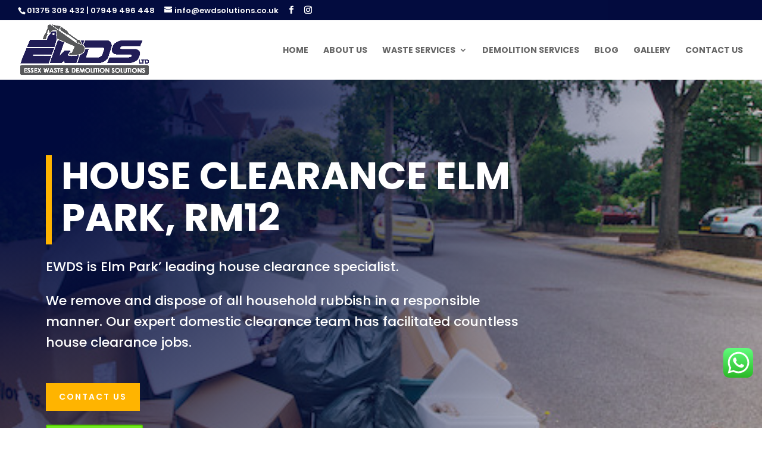

--- FILE ---
content_type: text/css
request_url: https://www.ewdsolutions.co.uk/wp-content/cache/asset-cleanup/one/css/head-339b6d2c46ea88d450c1f20a70730c3f5b43aae2.css
body_size: 60291
content:
/*!/wp-content/plugins/click-to-chat-for-whatsapp/new/inc/assets/css/main.css*/
.ht_ctc_chat_greetings_box :not(ul):not(ol):not(.ht_ctc_default):not(.ht_ctc_defaults *){box-sizing:border-box;margin:0;padding:0}.ht_ctc_chat_greetings_box ol,.ht_ctc_chat_greetings_box ul{margin-bottom:0;margin-top:0}.ht_ctc_modal_backdrop{animation:fadeIn .2s ease;backdrop-filter:blur(1px);background:rgba(0,0,0,.3);height:100vh;left:0;position:fixed;top:0;width:100vw;z-index:9}.ht_ctc_chat_greetings_box_layout{clear:both}@keyframes fadeIn{0%{opacity:0}to{opacity:1}}.ctc_g_bottom,.ctc_g_content,.ctc_g_sentbutton{margin-top:-.9px!important}.ctc_g_content{max-height:calc(80vh - 140px);overflow-y:auto}.greetings_header_image img{object-fit:cover}.greetings_header_image{display:inline-block;position:relative}.g_header_badge_online{border-radius:50%;bottom:0;height:12px;position:absolute;right:0;width:12px;z-index:1}@media only screen and (max-width:420px){.ctc_side_positions .ctc_m_p_left{left:0!important;right:unset!important}.ctc_side_positions .ctc_m_p_right{left:unset!important;right:0!important}.ctc_side_positions .ctc_m_p_left .ctc_greetings_close_btn{float:left!important}.ctc_side_positions .ctc_m_p_right .ctc_greetings_close_btn{float:right!important}.ctc_side_positions .ctc_m_cta_order_0{order:0!important}.ctc_side_positions .ctc_m_cta_order_1{order:1!important}.ht_ctc_greetings.ctc_m_full_width{bottom:0!important;position:fixed!important;right:0!important}.ht_ctc_greetings.ctc_m_full_width .ht_ctc_chat_greetings_box{margin:7px!important;min-width:80vw!important;position:unset!important;width:calc(100vw - 14px)!important}.ctc_m_full_width .ctc_g_message_box_width{max-width:85%!important}.ht_ctc_animation:has(.ht_ctc_greetings){animation-fill-mode:none!important}}@media only screen and (min-width:900px){.ctc_g_content::-webkit-scrollbar{width:2.8px}.ctc_g_content::-webkit-scrollbar-thumb{background:#a5a5a5}}
/*!/wp-content/plugins/cleantalk-spam-protect/css/cleantalk-public.min.css*/
#honeypot-field-url,.um-form input[type=text].apbct_special_field,.wc_apbct_email_id,input[class*=apbct].apbct_special_field,label[id*=apbct_label_id].apbct_special_field{display:none!important}.apbct-tooltip,.apbct-tooltip--text{border-radius:5px;background:#d3d3d3}.comment-form-cookies-consent{width:100%;overflow:hidden}.apbct-tooltip{display:none;position:inherit;margin-top:5px;left:5px;opacity:.9}.apbct-tooltip--text{position:sticky;padding:10px;width:max-content}.apbct-tooltip--arrow{position:absolute;background:#d3d3d3;width:10px;height:10px;top:-5px;left:10px;transform:rotate(135deg)}.apbct-trusted-text--div{font-size:small!important;display:inline-block;text-align:center;width:100%;margin-bottom:2pc}.apbct-trusted-text--center{font-size:small!important;display:block;text-align:center;width:100%;margin-bottom:2pc}.apbct-trusted-text--label{font-size:small!important;display:inline-block;text-align:center;width:100%;padding:5px 0}.apbct-trusted-text--label_left{font-size:small!important;display:inline-block;text-align:left;padding:5px 0}.apbct-trusted-text--span{display:inline-block}.apbct-popup-fade:before{content:'';background:#000;position:fixed;left:0;top:0;width:100%;height:100%;opacity:.7;z-index:9999}.apbct-popup{position:fixed;top:20%;left:50%;padding:20px;width:360px;margin-left:-200px;background:#fff;border:1px solid;border-radius:4px;z-index:99999;opacity:1}.apbct-iframe-preloader{width:48px;height:48px;border-radius:50%;position:relative;left:calc(50% - 27px);top:calc(50% - 27px);animation:apbctIframePreloaderRotate 1s linear infinite}.apbct-iframe-preloader-spin{content:"";box-sizing:border-box;position:absolute;inset:0;border-radius:50%;border:6px solid #FFF;animation:apbctIframePreloaderPrixClipFix 2s linear infinite}.apbct-iframe-preloader-text{color:#fff;background:#000;display:block;width:100%;text-align:center;position:absolute;top:60%}.comments-area .comment-list article .comment-author{overflow:visible!important}@keyframes apbctIframePreloaderRotate{100%{transform:rotate(360deg)}}@keyframes apbctIframePreloaderPrixClipFix{0%{clip-path:polygon(50% 50%,0 0,0 0,0 0,0 0,0 0)}25%{clip-path:polygon(50% 50%,0 0,100% 0,100% 0,100% 0,100% 0)}50%{clip-path:polygon(50% 50%,0 0,100% 0,100% 100%,100% 100%,100% 100%)}75%{clip-path:polygon(50% 50%,0 0,100% 0,100% 100%,0 100%,0 100%)}100%{clip-path:polygon(50% 50%,0 0,100% 0,100% 100%,0 100%,0 0)}}.apbct-check_email_exist-bad_email,.apbct-check_email_exist-good_email,.apbct-check_email_exist-load{z-index:9999;margin:0 6px;transition:none!important;background-size:contain;background-repeat:no-repeat;background-position-x:right;background-position-y:center;cursor:pointer}.apbct-check_email_exist-load{background-size:contain;background-image:url(/wp-content/plugins/cleantalk-spam-protect/css/../css/images/checking_email.gif)}.apbct-check_email_exist-block{position:fixed;display:block}.apbct-check_email_exist-good_email{background-image:url(/wp-content/plugins/cleantalk-spam-protect/css/../css/images/good_email.svg)}.apbct-check_email_exist-bad_email{background-image:url(/wp-content/plugins/cleantalk-spam-protect/css/../css/images/bad_email.svg)}.apbct-check_email_exist-popup_description{display:none;position:fixed;padding:2px;border:1px solid #E5E8ED;border-radius:16px 16px 0;background:#FFF;background-position-x:right;font-size:14px;text-align:center;transition:all 1s ease-out}@media screen and (max-width:782px){.apbct-check_email_exist-popup_description{width:100%}}.ct-encoded-form{display:none}.ct-encoded-form-loader{display:block;width:48px;height:48px;border:5px solid #f3f3f3;border-top:5px solid #3498db;border-radius:50%;animation:ct-encoded-form-loader-spin 1s linear infinite;margin:auto}@keyframes ct-encoded-form-loader-spin{0%{transform:rotate(0)}100%{transform:rotate(360deg)}}.ct-encoded-form-forbidden{display:block;border:1px solid red;padding:10px;background:#fdd;color:red;font-weight:700}
/*!/wp-content/plugins/cleantalk-spam-protect/css/cleantalk-email-decoder.min.css*/
.apbct_dog_one,.apbct_dog_three,.apbct_dog_two{animation-duration:1.5s;animation-iteration-count:infinite;animation-name:apbct_dog}.apbct-email-encoder,.apbct-email-encoder--settings_example_encoded{position:relative}.apbct-email-encoder-popup{width:30vw;min-width:400px;font-size:16px}.apbct-email-encoder--popup-header{font-size:16px;color:#333}.apbct-email-encoder-elements_center{display:flex;flex-direction:column;justify-content:center;align-items:center;font-size:16px!important;color:#000!important}.top-margin-long{margin-top:5px}.apbct-tooltip{display:none}.apbct-blur{filter:blur(5px);transition:filter 2s}.apbct-email-encoder.no-blur .apbct-blur{filter:none}.apbct-email-encoder-select-whole-email{-webkit-user-select:all;user-select:all}.apbct-email-encoder-got-it-button{all:unset;margin-top:10px;padding:5px 10px;border-radius:5px;background-color:#333;color:#fff;cursor:pointer;transition:background-color .3s}.apbct-ee-animation-wrapper{display:flex;height:60px;justify-content:center;font-size:16px;align-items:center}.apbct_dog{margin:0 5px;color:transparent;text-shadow:0 0 2px #aaa}.apbct_dog_one{animation-delay:0s}.apbct_dog_two{animation-delay:.5s}.apbct_dog_three{animation-delay:1s}@keyframes apbct_dog{0%,100%,75%{scale:100%;color:transparent;text-shadow:0 0 2px #aaa}25%{scale:200%;color:unset;text-shadow:unset}}@media screen and (max-width:782px){.apbct-email-encoder--settings_example_encoded{position:relative;display:block}.apbct-email-encoder-popup{width:20vw;min-width:200px;font-size:16px;top:20%;left:75%}.apbct-email-encoder-elements_center{flex-direction:column!important;text-align:center}}
/*!/wp-content/plugins/divi-fontawesome-gtm/assets/divi-fontawesome-gtm.css*/
.hide_icon,.hide_icon::before,.hide_icon::after{opacity:0!important;}

/* Older Divi  */
body .divi_font_awesome_icon--font-awesome::before,
body .divi_font_awesome_icon--font-awesome::after,
body .divi_font_awesome_icon--font-awesome.et-pb-icon,
/* Newer Divi */
body.et-db.divi-font-awesome #et-boc .divi_font_awesome_icon--font-awesome::before,
body.et-db.divi-font-awesome #et-boc .divi_font_awesome_icon--font-awesome::after,
body.et-db.divi-font-awesome #et-boc .divi_font_awesome_icon--font-awesome.et-pb-icon,
body.et-db.divi-font-awesome #et-boc .divi_font_awesome_icon--font-awesome[data-family="font-awesome"]::before,
body.et-db.divi-font-awesome #et-boc .divi_font_awesome_icon--font-awesome[data-family="font-awesome"]::after,
/* Visual Builder icons */
body.et-db.divi-font-awesome #et-boc .et-fb-font-icon-list li.divi_font_awesome_icon--font-awesome::before,
body.et-db.divi-font-awesome #et-boc .et-fb-font-icon-list li.divi_font_awesome_icon--font-awesome::after,
.dsm_icon_list_icon.divi_font_awesome_icon--font-awesome,
.dnxt-blurb-icon > span.divi_font_awesome_icon--font-awesome {
	font-family: 'FontAwesome' !important
}
.et_font_icon li.divi_font_awesome_icon--font-awesome {font-size:18px}

.gtm_dfa_settings {
	background: #fff;
    padding: 10px 15px;
    border-right: 2px solid #e5e5e5;
    border-bottom: 2px solid #e5e5e5;}

.gtm_dfa_settings_label_icon::before {padding-right: 10px;color:#ccc}
.gtm_dfa_settings_label_icon--unlocked::before {color:#1abc9c}

.gtm_dfa_settings input {width:25em}

.gtm_dfa_credits {
	display: block;
	text-align: center;
	color: #888;
	font-size: 0.9em}
/*!/wp-content/plugins/wpforms/assets/css/frontend/classic/wpforms-full.min.css*/
div.wpforms-container-full,div.wpforms-container-full .wpforms-form *{background:none;border:0 none;border-radius:0;-webkit-border-radius:0;-moz-border-radius:0;float:none;font-size:100%;height:auto;letter-spacing:normal;list-style:none;outline:none;position:static;text-decoration:none;text-indent:0;text-shadow:none;text-transform:none;width:auto;visibility:visible;overflow:visible;margin:0;padding:0;box-sizing:border-box;-webkit-box-sizing:border-box;-moz-box-sizing:border-box;-webkit-box-shadow:none;-moz-box-shadow:none;-ms-box-shadow:none;-o-box-shadow:none;box-shadow:none}div.wpforms-container-full{margin-left:auto;margin-right:auto}div.wpforms-container-full .wpforms-form amp-img>img{position:absolute}div.wpforms-container-full .wpforms-form input,div.wpforms-container-full .wpforms-form label,div.wpforms-container-full .wpforms-form select,div.wpforms-container-full .wpforms-form button,div.wpforms-container-full .wpforms-form textarea{margin:0;border:0;padding:0;display:inline-block;vertical-align:middle;background:none;height:auto;-webkit-box-sizing:border-box;-moz-box-sizing:border-box;box-sizing:border-box}div.wpforms-container-full .wpforms-form textarea{max-width:100%;width:100%}div.wpforms-container-full .wpforms-form ul,div.wpforms-container-full .wpforms-form ul li{background:none !important;border:0 !important;margin:0 !important;padding:0 !important;list-style:none !important}div.wpforms-container-full .wpforms-form ul li{margin-bottom:5px !important}div.wpforms-container-full .wpforms-form ul li:last-of-type{margin-bottom:0 !important}div.wpforms-container-full .wpforms-form hr{border-top:1px solid #ccc;margin:0.5em auto}div.wpforms-container-full .wpforms-form fieldset{min-width:0}.flatpickr-calendar .flatpickr-current-month select{display:initial}@media only screen and (max-width: 600px){.flatpickr-calendar .flatpickr-current-month .numInputWrapper{width:calc(6ch - 14px)}.flatpickr-calendar .flatpickr-current-month .numInputWrapper span.arrowUp,.flatpickr-calendar .flatpickr-current-month .numInputWrapper span.arrowDown{display:none}}.wpforms-container .wpforms-form .wpforms-error-alert{border:1px solid #cccccc;text-shadow:0 1px 0 rgba(255,255,255,0.5);padding:10px 15px;font-size:14px;margin:0 0 10px 0}.wpforms-container .wpforms-form .wpforms-error-alert{color:#b94a48;background-color:#f2dede;border-color:#eed3d7}div[style*="z-index: 2147483647"] div[style*="border-width: 11px"][style*="position: absolute"][style*="pointer-events: none"]{border-style:none}.wpforms-is-turnstile iframe{margin-left:-2px !important}.wpforms-container .wpforms-hidden{display:none !important}.wpforms-clear:before{content:" ";display:table}.wpforms-clear:after{clear:both;content:" ";display:table}div.wpforms-container-full .wpforms-form input.wpforms-field-medium,div.wpforms-container-full .wpforms-form select.wpforms-field-medium,div.wpforms-container-full .wpforms-form .wpforms-field-row.wpforms-field-medium{max-width:60%}div.wpforms-container-full .wpforms-form textarea.wpforms-field-medium{height:120px}div.wpforms-container-full .wpforms-form input.wpforms-field-small,div.wpforms-container-full .wpforms-form select.wpforms-field-small,div.wpforms-container-full .wpforms-form .wpforms-field-row.wpforms-field-small{max-width:25%}div.wpforms-container-full .wpforms-form textarea.wpforms-field-small{height:70px}div.wpforms-container-full .wpforms-form input.wpforms-field-large,div.wpforms-container-full .wpforms-form select.wpforms-field-large,div.wpforms-container-full .wpforms-form .wpforms-field-row.wpforms-field-large{max-width:100%}div.wpforms-container-full .wpforms-form textarea.wpforms-field-large{height:220px}div.wpforms-container-full .wpforms-form .wpforms-field{padding:10px 0;clear:both}div.wpforms-container-full .wpforms-form .wpforms-field-description,div.wpforms-container-full .wpforms-form .wpforms-field-limit-text{font-size:13px;line-height:1.3;margin:8px 0 0 0;word-break:break-word;word-wrap:break-word}div.wpforms-container-full .wpforms-form .wpforms-field-description.wpforms-disclaimer-description{background-color:#fff;border:1px solid #ddd;color:#444;padding:15px 15px 0;margin-top:15px;height:125px;overflow-y:scroll;overflow-x:hidden;font-size:12px}div.wpforms-container-full .wpforms-form .wpforms-field-description.wpforms-disclaimer-description p{color:#444;font-size:12px;line-height:18px;margin-bottom:15px}div.wpforms-container-full .wpforms-form .wpforms-field-description-before,div.wpforms-container-full .wpforms-form .wpforms-field-description.before{margin:0 0 8px 0}div.wpforms-container-full .wpforms-form .wpforms-field-label{display:block;font-weight:700;font-size:16px;float:none;line-height:1.3;margin:0 0 4px 0;padding:0;word-break:break-word;word-wrap:break-word}div.wpforms-container-full .wpforms-form .wpforms-field-sublabel{display:block;font-size:13px;float:none;font-weight:400;line-height:1.3;margin:4px 0 0;padding:0}div.wpforms-container-full .wpforms-form .wpforms-field-sublabel.before{margin:0 0 4px 0}div.wpforms-container-full .wpforms-form .wpforms-field-label-inline{display:inline;vertical-align:baseline;font-size:16px;font-weight:400;line-height:1.3;word-break:break-word}div.wpforms-container-full .wpforms-form .wpforms-field-label.wpforms-label-hide,div.wpforms-container-full .wpforms-form .wpforms-field-sublabel.wpforms-sublabel-hide{position:absolute;clip:rect(0 0 0 0);width:1px;height:1px;margin:-1px;overflow:hidden}div.wpforms-container-full .wpforms-form .wpforms-required-label{color:#ff0000;font-weight:400}div.wpforms-container-full .wpforms-form .wpforms-field-row{margin-bottom:8px;position:relative}div.wpforms-container-full .wpforms-form .wpforms-field .wpforms-field-row:last-of-type{margin-bottom:0}div.wpforms-container-full .wpforms-form .wpforms-field-row:before{content:"";display:table}div.wpforms-container-full .wpforms-form .wpforms-field-row:after{clear:both;content:"";display:table}div.wpforms-container-full .wpforms-form .wpforms-field-address .wpforms-one-half:only-child{margin-left:0}div.wpforms-container-full .wpforms-form .wpforms-five-sixths,div.wpforms-container-full .wpforms-form .wpforms-four-sixths,div.wpforms-container-full .wpforms-form .wpforms-four-fifths,div.wpforms-container-full .wpforms-form .wpforms-one-fifth,div.wpforms-container-full .wpforms-form .wpforms-one-fourth,div.wpforms-container-full .wpforms-form .wpforms-one-half,div.wpforms-container-full .wpforms-form .wpforms-one-sixth,div.wpforms-container-full .wpforms-form .wpforms-one-third,div.wpforms-container-full .wpforms-form .wpforms-three-fourths,div.wpforms-container-full .wpforms-form .wpforms-three-fifths,div.wpforms-container-full .wpforms-form .wpforms-three-sixths,div.wpforms-container-full .wpforms-form .wpforms-two-fourths,div.wpforms-container-full .wpforms-form .wpforms-two-fifths,div.wpforms-container-full .wpforms-form .wpforms-two-sixths,div.wpforms-container-full .wpforms-form .wpforms-two-thirds{float:left;margin-left:20px;clear:none}div.wpforms-container-full .wpforms-form .wpforms-one-half,div.wpforms-container-full .wpforms-form .wpforms-three-sixths,div.wpforms-container-full .wpforms-form .wpforms-two-fourths{width:calc( 50% - 10px)}div.wpforms-container-full .wpforms-form .wpforms-one-third,div.wpforms-container-full .wpforms-form .wpforms-two-sixths{width:calc( 100% / 3 - 20px)}div.wpforms-container-full .wpforms-form .wpforms-one-third.wpforms-first,div.wpforms-container-full .wpforms-form .wpforms-two-sixths.wpforms-first{width:calc( 100% / 3)}div.wpforms-container-full .wpforms-form .wpforms-four-sixths,div.wpforms-container-full .wpforms-form .wpforms-two-thirds{width:calc( 2 * 100% / 3 - 20px)}div.wpforms-container-full .wpforms-form .wpforms-four-sixths.wpforms-first,div.wpforms-container-full .wpforms-form .wpforms-two-thirds.wpforms-first{width:calc( 2 * 100% / 3)}div.wpforms-container-full .wpforms-form .wpforms-one-fourth{width:calc( 25% - 20px)}div.wpforms-container-full .wpforms-form .wpforms-one-fourth.wpforms-first{width:25%}div.wpforms-container-full .wpforms-form .wpforms-three-fourths{width:calc( 75% - 20px)}div.wpforms-container-full .wpforms-form .wpforms-three-fourths.wpforms-first{width:75%}div.wpforms-container-full .wpforms-form .wpforms-one-fifth{width:calc( 100% / 5 - 20px)}div.wpforms-container-full .wpforms-form .wpforms-one-fifth.wpforms-first{width:calc( 100% / 5)}div.wpforms-container-full .wpforms-form .wpforms-two-fifths{width:calc( 2 * 100% / 5 - 20px)}div.wpforms-container-full .wpforms-form .wpforms-two-fifths.wpforms-first{width:calc( 2 * 100% / 5)}div.wpforms-container-full .wpforms-form .wpforms-three-fifths{width:calc( 3 * 100% / 5 - 20px)}div.wpforms-container-full .wpforms-form .wpforms-three-fifths.wpforms-first{width:calc( 3 * 100% / 5)}div.wpforms-container-full .wpforms-form .wpforms-four-fifths{width:calc( 4 * 100% / 5 - 20px)}div.wpforms-container-full .wpforms-form .wpforms-four-fifths.wpforms-first{width:calc( 4 * 100% / 5)}div.wpforms-container-full .wpforms-form .wpforms-one-sixth{width:calc( 100% / 6 - 20px)}div.wpforms-container-full .wpforms-form .wpforms-one-sixth.wpforms-first{width:calc( 100% / 6)}div.wpforms-container-full .wpforms-form .wpforms-five-sixths{width:calc( 5 * 100% / 6 - 20px)}div.wpforms-container-full .wpforms-form .wpforms-five-sixths.wpforms-first{width:calc( 5 * 100% / 6)}div.wpforms-container-full .wpforms-form .wpforms-first{clear:both !important;margin-left:0 !important}div.wpforms-container-full .wpforms-form .wpforms-checkbox-2-columns ul,div.wpforms-container-full .wpforms-form .wpforms-multiplechoice-2-columns ul,div.wpforms-container-full .wpforms-form .wpforms-list-2-columns ul,div.wpforms-container-full .wpforms-form .wpforms-checkbox-3-columns ul,div.wpforms-container-full .wpforms-form .wpforms-multiplechoice-3-columns ul,div.wpforms-container-full .wpforms-form .wpforms-list-3-columns ul{display:-ms-flex;display:-webkit-flex;display:flex;-webkit-flex-wrap:wrap;flex-wrap:wrap}div.wpforms-container-full .wpforms-form .wpforms-checkbox-2-columns ul li,div.wpforms-container-full .wpforms-form .wpforms-multiplechoice-2-columns ul li,div.wpforms-container-full .wpforms-form .wpforms-list-2-columns ul li{width:50%;display:block;padding-right:26px !important}div.wpforms-container-full .wpforms-form .wpforms-checkbox-3-columns ul li,div.wpforms-container-full .wpforms-form .wpforms-multiplechoice-3-columns ul li,div.wpforms-container-full .wpforms-form .wpforms-list-3-columns ul li{width:33.3333%;display:block;padding-right:26px !important}div.wpforms-container-full .wpforms-form .wpforms-list-inline ul li{display:inline-block;vertical-align:top;margin-right:20px !important}div.wpforms-container-full .wpforms-form .wpforms-field.wpforms-first-half{float:left;width:48%;clear:both}div.wpforms-container-full .wpforms-form .wpforms-field.wpforms-last-half{float:right;width:48%;clear:none}div.wpforms-container-full .wpforms-form .wpforms-field.wpforms-first-third{float:left;width:30.666666667%;clear:both}div.wpforms-container-full .wpforms-form .wpforms-field.wpforms-middle-third{float:left;width:30.666666667%;margin-left:4%;clear:none}div.wpforms-container-full .wpforms-form .wpforms-field.wpforms-last-third{float:right;width:30.666666667%;clear:none}div.wpforms-container-full .wpforms-form div.wpforms-last{float:right !important;margin-right:0 !important;clear:none}div.wpforms-container-full.inline-fields{overflow:visible}div.wpforms-container-full.inline-fields .wpforms-form{display:flex;align-items:flex-end}div.wpforms-container-full.inline-fields .wpforms-form .wpforms-field-container{display:table;width:calc(100% - 160px);float:left}div.wpforms-container-full.inline-fields .wpforms-form .wpforms-field{display:table-cell;padding-right:2%;vertical-align:top}div.wpforms-container-full.inline-fields .wpforms-form .wpforms-submit-container{float:right;width:160px;clear:none;padding-bottom:10px}div.wpforms-container-full.inline-fields .wpforms-form .wpforms-submit{display:block;width:100%}div.wpforms-container-full.inline-fields .wpforms-form input.wpforms-field-medium,div.wpforms-container-full.inline-fields .wpforms-form select.wpforms-field-medium,div.wpforms-container-full.inline-fields .wpforms-form .wpforms-field-row.wpforms-field-medium{max-width:100%}div.wpforms-container-full .wpforms-form input[type=date],div.wpforms-container-full .wpforms-form input[type=datetime],div.wpforms-container-full .wpforms-form input[type=datetime-local],div.wpforms-container-full .wpforms-form input[type=email],div.wpforms-container-full .wpforms-form input[type=month],div.wpforms-container-full .wpforms-form input[type=number],div.wpforms-container-full .wpforms-form input[type=password],div.wpforms-container-full .wpforms-form input[type=range],div.wpforms-container-full .wpforms-form input[type=search],div.wpforms-container-full .wpforms-form input[type=tel],div.wpforms-container-full .wpforms-form input[type=text],div.wpforms-container-full .wpforms-form input[type=time],div.wpforms-container-full .wpforms-form input[type=url],div.wpforms-container-full .wpforms-form input[type=week],div.wpforms-container-full .wpforms-form select,div.wpforms-container-full .wpforms-form textarea{background-color:#fff;box-sizing:border-box;border-radius:2px;color:#333;-webkit-box-sizing:border-box;-moz-box-sizing:border-box;display:block;float:none;font-size:16px;font-family:inherit;border:1px solid #ccc;padding:6px 10px;height:38px;width:100%;line-height:1.3}div.wpforms-container-full .wpforms-form textarea{min-height:38px;resize:vertical}div.wpforms-container-full .wpforms-form input[type=checkbox],div.wpforms-container-full .wpforms-form input[type=radio]{border:1px solid #ccc;background-color:#fff;width:14px;height:14px;margin:0 10px 0 3px;display:inline-block;vertical-align:baseline}div.wpforms-container-full .wpforms-form input[type=radio]{border-radius:50%}div.wpforms-container-full .wpforms-form select{max-width:100%;text-transform:none;white-space:nowrap}div.wpforms-container-full .wpforms-form select[multiple]{height:auto;overflow-y:scroll;background-image:none}div.wpforms-container-full .wpforms-form input[type=number]:read-only{appearance:textfield;-moz-appearance:textfield;-webkit-appearance:textfield}div.wpforms-container-full .wpforms-form input[type=number]:read-only::-webkit-inner-spin-button{visibility:hidden}div.wpforms-container-full .wpforms-form input[type=submit],div.wpforms-container-full .wpforms-form button[type=submit],div.wpforms-container-full .wpforms-form .wpforms-page-button{background-color:#eee;border:1px solid #ddd;color:#333;font-size:1em;font-family:inherit;padding:10px 15px}div.wpforms-container-full .wpforms-form .wpforms-page-button{font-size:0.9em;font-weight:400;margin:0 5px;min-width:90px;text-align:center}div.wpforms-container-full .wpforms-form input[type=submit]:hover,div.wpforms-container-full .wpforms-form input[type=submit]:focus,div.wpforms-container-full .wpforms-form input[type=submit]:active,div.wpforms-container-full .wpforms-form button[type=submit]:hover,div.wpforms-container-full .wpforms-form button[type=submit]:focus,div.wpforms-container-full .wpforms-form button[type=submit]:active,div.wpforms-container-full .wpforms-form .wpforms-page-button:hover,div.wpforms-container-full .wpforms-form .wpforms-page-button:active,div.wpforms-container-full .wpforms-form .wpforms-page-button:focus{background-color:#ddd;border:1px solid #ccc;cursor:pointer}div.wpforms-container-full .wpforms-form input[type=submit]:disabled,div.wpforms-container-full .wpforms-form button[type=submit]:disabled,div.wpforms-container-full .wpforms-form .wpforms-page-button:disabled{background-color:#eee;border:1px solid #ddd;cursor:default;opacity:0.5}div.wpforms-container-full .wpforms-form input:focus,div.wpforms-container-full .wpforms-form textarea:focus,div.wpforms-container-full .wpforms-form select:focus,div.wpforms-container-full .wpforms-form .is-focused .choices__inner,div.wpforms-container-full .wpforms-form .is-open .choices__inner,div.wpforms-container-full .wpforms-form .is-open .choices__list--dropdown{border:1px solid #999;box-shadow:none}div.wpforms-container-full .wpforms-form input:disabled,div.wpforms-container-full .wpforms-form textarea:disabled,div.wpforms-container-full .wpforms-form select:disabled{background-color:#f9f9f9;border-color:#ddd;color:#999;cursor:not-allowed}div.wpforms-container-full .wpforms-error-container.wpforms-error-styled-container{padding:10px 0;font-size:15px}div.wpforms-container-full .wpforms-error-container.wpforms-error-styled-container .wpforms-error{padding:6px;border:1px solid #990000;border-left:5px solid}div.wpforms-container-full .wpforms-form .wpforms-error-container,div.wpforms-container-full .wpforms-form noscript.wpforms-error-noscript{color:#990000}div.wpforms-container-full .wpforms-form label.wpforms-error{display:block;color:#990000;font-size:12px;float:none;cursor:default;margin-top:8px}div.wpforms-container-full .wpforms-form .wpforms-field input.wpforms-error,div.wpforms-container-full .wpforms-form .wpforms-field input.user-invalid,div.wpforms-container-full .wpforms-form .wpforms-field textarea.wpforms-error,div.wpforms-container-full .wpforms-form .wpforms-field textarea.user-invalid,div.wpforms-container-full .wpforms-form .wpforms-field select.wpforms-error,div.wpforms-container-full .wpforms-form .wpforms-field select.user-invalid,div.wpforms-container-full .wpforms-form .wpforms-field.wpforms-has-error .choices__inner{border:1px solid #cc0000}div.wpforms-container-full .wpforms-form .wpforms-field-credit-card-expiration label.wpforms-error,div.wpforms-container-full .wpforms-form .wpforms-field-credit-card-code label.wpforms-error{display:none !important}.wpforms-confirmation-container-full,div[submit-success]>.wpforms-confirmation-container-full{color:#333;margin:0 auto 24px;padding:15px 15px;overflow-wrap:break-word}.wpforms-confirmation-container-full iframe,div[submit-success]>.wpforms-confirmation-container-full iframe{width:100%;border:0}.wpforms-confirmation-container-full,div[submit-success]>.wpforms-confirmation-container-full:not(.wpforms-redirection-message){background:#e0ffc7;border:1px solid #b4d39b;box-sizing:border-box}.wpforms-confirmation-container-full p,div[submit-success]>.wpforms-confirmation-container-full:not(.wpforms-redirection-message) p{color:#333333}.wpforms-confirmation-container-full p:last-of-type,div[submit-success]>.wpforms-confirmation-container-full p:last-of-type{margin:0}.amp-form-submit-success .wpforms-field-container,.amp-form-submit-success .wpforms-submit-container{display:none}div.wpforms-container-full .wpforms-form .wpforms-recaptcha-container{padding:10px 0 20px 0;clear:both}div.wpforms-container-full .wpforms-form .wpforms-recaptcha-container.wpforms-is-turnstile-invisible{padding:0}div.wpforms-container-full .wpforms-form .wpforms-recaptcha-container.wpforms-is-turnstile .g-recaptcha{line-height:0;font-size:0}div.wpforms-container-full .wpforms-form .wpforms-recaptcha-container.wpforms-is-turnstile .g-recaptcha iframe{position:relative !important}div.wpforms-container-full .wpforms-form .wpforms-recaptcha-container iframe{width:100%;max-width:100%}div.wpforms-container-full .wpforms-form .wpforms-title{font-size:26px;margin:0 0 10px 0}div.wpforms-container-full .wpforms-form .wpforms-description{margin:0 0 10px 0}div.wpforms-container-full .wpforms-form .wpforms-submit-container{padding:10px 0 0 0;clear:both;position:relative}div.wpforms-container-full .wpforms-form .wpforms-submit-spinner{margin-inline-start:0.5em;display:inline-block;vertical-align:middle;max-width:26px}div.wpforms-container-full .wpforms-form .wpforms-pagebreak-center{text-align:center}div.wpforms-container-full .wpforms-form .wpforms-pagebreak-left{text-align:left}div.wpforms-container-full .wpforms-form .wpforms-pagebreak-left .wpforms-page-button{margin:0 10px 0 0}div.wpforms-container-full .wpforms-form .wpforms-pagebreak-right{text-align:right}div.wpforms-container-full .wpforms-form .wpforms-pagebreak-right .wpforms-page-button{margin:0 0 0 10px}div.wpforms-container-full .wpforms-form .wpforms-pagebreak-split .wpforms-page-prev{float:left;margin:0}div.wpforms-container-full .wpforms-form .wpforms-pagebreak-split .wpforms-page-next{float:right;margin:0}div.wpforms-container-full .wpforms-form .wpforms-field-credit-card-number{margin-right:100px;width:calc( 100% - 120px)}div.wpforms-container-full .wpforms-form .wpforms-field-credit-card-code{position:absolute;right:0;top:0;width:110px}div.wpforms-container-full .wpforms-form .wpforms-field-credit-card-name{margin-right:170px}div.wpforms-container-full .wpforms-form .wpforms-field-credit-card-expiration{position:absolute;right:0;top:0;width:160px}div.wpforms-container-full .wpforms-form .wpforms-field-credit-card-expiration select{width:45%;float:left;display:block}div.wpforms-container-full .wpforms-form .wpforms-field-credit-card-expiration span{float:left;width:10%;text-align:center;line-height:38px}div.wpforms-container-full .wpforms-form .wpforms-field-number-slider input[type=range]{-webkit-appearance:none;appearance:none;height:10px;background:#fff;border:1px solid #CCC;border-radius:5px;outline:none;padding:0;margin:10px 0 5px}div.wpforms-container-full .wpforms-form .wpforms-field-number-slider input[type=range]::-ms-track{color:transparent}div.wpforms-container-full .wpforms-form .wpforms-field-number-slider input[type=range]::-webkit-slider-thumb{-webkit-appearance:none;appearance:none;width:17px;height:17px;background:#B5B5B5;cursor:pointer;border-radius:100%}div.wpforms-container-full .wpforms-form .wpforms-field-number-slider input[type=range]::-moz-range-thumb{width:17px;height:17px;background:#B5B5B5;cursor:pointer;border-radius:100%}div.wpforms-container-full .wpforms-form .wpforms-field-number-slider input[type=range]::-ms-thumb{width:17px;height:17px;background:#B5B5B5;cursor:pointer;border-radius:100%}div.wpforms-container-full .wpforms-form .wpforms-field-number-slider .wpforms-field-number-slider-hint{font-size:13px}div.wpforms-container-full .wpforms-form .wpforms-field-stripe-credit-card-cardnumber,div.wpforms-container-full .wpforms-form input.wpforms-stripe-credit-card-hidden-input{background-color:#fff;box-sizing:border-box;border-radius:2px;color:#333;-webkit-box-sizing:border-box;-moz-box-sizing:border-box;display:block;float:none;font-size:16px;border:1px solid #ccc;padding:8px 10px;height:38px;width:100%;line-height:1.3}div.wpforms-container-full .wpforms-form .wpforms-stripe-element-invalid{border:1px solid #cc0000 !important}div.wpforms-container-full .wpforms-form .wpforms-field-html ul,div.wpforms-container-full .wpforms-form .wpforms-field-html ol{margin:0 0 20px !important}div.wpforms-container-full .wpforms-form .wpforms-field-html ul li,div.wpforms-container-full .wpforms-form .wpforms-field-html ol li{margin:0 0 5px 0 !important}div.wpforms-container-full .wpforms-form .wpforms-field-html ul li{list-style:disc !important}div.wpforms-container-full .wpforms-form .wpforms-field-html ol li{list-style:decimal !important}div.wpforms-container-full .wpforms-form .wpforms-field-html li>ul,div.wpforms-container-full .wpforms-form .wpforms-field-html li>ol{margin:6px 0 0 20px !important}div.wpforms-container-full .wpforms-field-date-time .wpforms-field-row{display:flex;flex-wrap:wrap;align-items:start;gap:10px 12px}div.wpforms-container-full .wpforms-field-date-time .wpforms-field-row::before,div.wpforms-container-full .wpforms-field-date-time .wpforms-field-row::after{position:absolute}div.wpforms-container-full .wpforms-field-date-time .wpforms-date-type-dropdown{align-items:center;display:flex;flex-grow:1;flex-wrap:wrap;width:clamp(calc( 50% - 12px), 100px, 100%)}div.wpforms-container-full .wpforms-field-date-time .wpforms-date-type-dropdown+.wpforms-field-row-block{width:clamp(calc( 50% - 12px), 100px, 100%);flex:1;min-width:30%}div.wpforms-container-full .wpforms-field-date-time .wpforms-date-type-dropdown .wpforms-field-date-dropdown-wrap{width:100%}div.wpforms-container-full .wpforms-field-date-time .wpforms-date-type-dropdown .wpforms-field-sublabel{width:100%}div.wpforms-container-full .wpforms-field-date-time .wpforms-field-date-dropdown-wrap{align-items:center;display:flex;flex-grow:1;flex-wrap:wrap;margin:0 -6px 0 -6px}div.wpforms-container-full .wpforms-field-date-time .wpforms-field-date-dropdown-wrap.wpforms-field-small{width:calc( 25% + 12px)}div.wpforms-container-full .wpforms-field-date-time .wpforms-field-date-dropdown-wrap.wpforms-field-small select{appearance:none;background-image:none;padding-left:5px;padding-right:5px}div.wpforms-container-full .wpforms-field-date-time .wpforms-field-date-dropdown-wrap.wpforms-field-medium{width:calc( 60% + 12px)}div.wpforms-container-full .wpforms-field-date-time .wpforms-field-date-dropdown-wrap.wpforms-field-large{width:calc( 100% + 12px)}div.wpforms-container-full .wpforms-field-date-time .wpforms-field-date-dropdown-wrap select{margin:0 6px 0 6px}div.wpforms-container-full .wpforms-field-date-time .wpforms-field-row-block .wpforms-field-date-dropdown-wrap{width:100%}div.wpforms-container-full .wpforms-field-date-time .wpforms-field-date-time-date-day,div.wpforms-container-full .wpforms-field-date-time .wpforms-field-date-time-date-month{width:calc( 30% - 12px)}div.wpforms-container-full .wpforms-field-date-time .wpforms-field-date-time-date-year{width:calc( 40% - 12px)}div.wpforms-container-full .wpforms-field-date-time .wpforms-date-type-datepicker{width:clamp(calc( 50% - 12px), 100px, 100%)}div.wpforms-container-full .wpforms-field-date-time .wpforms-date-type-datepicker+.wpforms-field-row-block{width:clamp(50%, 100px, 100%)}div.wpforms-container-full .wpforms-datepicker-wrap{position:relative}div.wpforms-container-full .wpforms-datepicker-wrap .wpforms-datepicker-clear{position:absolute;background-image:url("/wp-content/plugins/wpforms/assets/css/frontend/classic/../../../pro/images/times-solid-white.svg");background-position:50% 50%;background-repeat:no-repeat;background-color:#cccccc;background-size:8px;width:16px;height:16px;cursor:pointer;display:block;border-radius:50%;right:10px;top:50%;margin-top:-8px;transition:all 0.3s}div.wpforms-container-full .wpforms-datepicker-wrap .wpforms-datepicker-clear:hover{background-color:red}div.wpforms-container-full .wpforms-datepicker-wrap .wpforms-field-small+.wpforms-datepicker-clear{right:calc( 75% + 10px)}div.wpforms-container-full .wpforms-datepicker-wrap .wpforms-field-medium+.wpforms-datepicker-clear{right:calc( 40% + 10px)}div.wpforms-container-full .wpforms-form .wpforms-captcha-math input{display:inline-block;width:70px;vertical-align:inherit;margin:0 0 0 5px}div.wpforms-container-full .wpforms-form .wpforms-captcha-equation{font-size:16px}div.wpforms-container-full .wpforms-form .wpforms-captcha-question{margin:0 0 4px 0}div.wpforms-container-full .wpforms-form .wpforms-field-rating-item{padding-right:6px}div.wpforms-container-full .wpforms-form .wpforms-field-rating svg{cursor:pointer;-webkit-transform:perspective(1px) translateZ(0);transform:perspective(1px) translateZ(0);box-shadow:0 0 1px transparent;opacity:0.60}div.wpforms-container-full .wpforms-form .wpforms-field-rating-item.selected svg,div.wpforms-container-full .wpforms-form .wpforms-field-rating-item.hover svg{-webkit-transform:scale(1.3);transform:scale(1.3);opacity:1}div.wpforms-container-full .wpforms-form .wpforms-field-layout{padding:0}div.wpforms-field-file-upload .wpforms-hide{display:none !important}div.wpforms-field-file-upload input[type=file]{font-style:normal;font-weight:400;font-size:16px;line-height:22px;padding:1px;height:auto;width:60%;border:none !important;box-shadow:none}div.wpforms-field-file-upload input[type=file]::-webkit-file-upload-button{padding:4px 12px;font-weight:400;font-size:14px;margin-right:10px;cursor:pointer;transition:all 0.15s ease-out}div.wpforms-field-file-upload input[type=file]:hover::-webkit-file-upload-button{background:#eeeeee}div.wpforms-field-file-upload .wpforms-file-upload-builder-modern{border:2px dashed rgba(0,0,0,0.1);background:rgba(0,0,0,0.02);padding:20px;display:flex;align-items:center;justify-content:center;flex-direction:column;cursor:pointer}div.wpforms-field-file-upload .wpforms-file-upload-builder-modern.wpforms-with-files{padding:5px;flex-direction:row;align-items:flex-start;justify-content:flex-start;flex-wrap:wrap}div.wpforms-field-file-upload .wpforms-file-upload-builder-modern svg{height:50px;width:50px;color:#e27730}div.wpforms-field-file-upload .wpforms-file-upload-builder-modern .wpforms-modern-title{font-weight:bold}div.wpforms-field-file-upload .wpforms-file-upload-builder-modern .wpforms-modern-hint{color:rgba(0,0,0,0.1)}div.wpforms-field-file-upload .wpforms-file-upload-builder-modern.wpforms-highlighted{border-color:#e27730}div.wpforms-field-file-upload .wpforms-file-upload-builder-modern .wpforms-text{display:flex;align-items:center;justify-content:center;flex-direction:column}div.wpforms-field-file-upload .wpforms-file-upload-builder-modern .wpforms-preview-block{width:100px;height:100px;border:1px solid rgba(0,0,0,0.1);background:#fff;background-size:cover !important;margin:5px;position:relative;display:flex;align-items:center;justify-content:center;cursor:default}div.wpforms-field-file-upload .wpforms-file-upload-builder-modern .wpforms-preview-block:hover .wpforms-overlay{opacity:1}div.wpforms-field-file-upload .wpforms-file-upload-builder-modern .wpforms-preview-block .wpforms-overlay{position:absolute;top:0;bottom:0;left:0;right:0;background:rgba(0,0,0,0.5);opacity:0}div.wpforms-field-file-upload .wpforms-file-upload-builder-modern .wpforms-preview-block .wpforms-overlay .wpforms-close{position:absolute;right:5px;top:5px;cursor:pointer;display:block;width:18px;height:18px}div.wpforms-field-file-upload .wpforms-file-upload-builder-modern .wpforms-preview-block .wpforms-overlay .wpforms-title{position:absolute;font-size:12px;color:#fff;top:25px;bottom:10px;left:5px;right:5px;overflow-y:auto;line-height:16px}div.wpforms-field-file-upload .wpforms-file-upload-builder-modern .wpforms-preview-block .wpforms-overlay .wpforms-close .wpforms-close-left,div.wpforms-field-file-upload .wpforms-file-upload-builder-modern .wpforms-preview-block .wpforms-overlay .wpforms-close .wpforms-close-right{height:18px;width:1px;background:#fff;position:absolute;display:block;z-index:1;right:9px}div.wpforms-field-file-upload .wpforms-file-upload-builder-modern .wpforms-preview-block .wpforms-overlay .wpforms-close .wpforms-close-left{-webkit-transform:rotate(-45deg);transform:rotate(-45deg)}div.wpforms-field-file-upload .wpforms-file-upload-builder-modern .wpforms-preview-block .wpforms-overlay .wpforms-close .wpforms-close-right{-webkit-transform:rotate(45deg);transform:rotate(45deg)}div.wpforms-field-file-upload .wpforms-file-upload-builder-modern .wpforms-preview-block svg{height:25px;width:25px;color:rgba(0,0,0,0.1)}div.wpforms-field-file-upload .wpforms-file-upload-builder-modern .wpforms-preview-block .wpforms-progress{height:5px;width:0;position:absolute;bottom:0;left:0;background:#e27730;transition:all 0.5s}div.wpforms-field-file-upload .wpforms-file-upload-builder-modern input[type="file"]{display:none}div.wpforms-container-full .wpforms-form ul.wpforms-image-choices label:not(.wpforms-error){cursor:pointer;position:relative}div.wpforms-container-full .wpforms-form ul.wpforms-image-choices label input{top:50%}div.wpforms-container-full .wpforms-form .wpforms-list-inline ul.wpforms-image-choices-modern li{margin:5px 5px 5px 5px !important}div.wpforms-container-full .wpforms-form ul.wpforms-image-choices-modern img{display:inline-block;margin:0 auto;max-width:100%}div.wpforms-container-full .wpforms-form ul.wpforms-image-choices-modern label:not(.wpforms-error){background-color:#fff;display:block;margin:0 auto;border:1px solid #fff;border-radius:3px;padding:20px 20px 18px 20px;transition:all 0.5s;text-align:center}div.wpforms-container-full .wpforms-form ul.wpforms-image-choices-modern label:not(.wpforms-error):hover,div.wpforms-container-full .wpforms-form ul.wpforms-image-choices-modern label:not(.wpforms-error):focus{border:1px solid #ddd}div.wpforms-container-full .wpforms-form ul.wpforms-image-choices-modern .wpforms-selected label,div.wpforms-container-full .wpforms-form ul.wpforms-image-choices-modern li:has(input:checked) label{box-shadow:0 0 20px 0 rgba(0,0,0,0.1)}div.wpforms-container-full .wpforms-form ul.wpforms-image-choices-modern .wpforms-image-choices-image:after{content:"\2714";font-size:22px;line-height:32px;color:#fff;background:green;opacity:0;position:absolute;top:50%;left:50%;margin:-16px 0 0 -16px;width:32px;height:32px;border-radius:50%;transition:all 0.5s}div.wpforms-container-full .wpforms-form ul.wpforms-image-choices-modern .wpforms-selected .wpforms-image-choices-image:after,div.wpforms-container-full .wpforms-form ul.wpforms-image-choices-modern li:has(input:checked) .wpforms-image-choices-image:after{opacity:1}div.wpforms-container-full .wpforms-form ul.wpforms-image-choices-modern .wpforms-image-choices-image{display:block;position:relative}div.wpforms-container-full .wpforms-form ul.wpforms-image-choices-modern .wpforms-selected .wpforms-image-choices-label,div.wpforms-container-full .wpforms-form ul.wpforms-image-choices-modern li:has(input:checked) .wpforms-image-choices-label{font-weight:700}div.wpforms-container-full .wpforms-form ul.wpforms-image-choices-modern .wpforms-image-choices-label{display:block;margin-top:12px}div.wpforms-container-full .wpforms-form .wpforms-list-inline ul.wpforms-image-choices-classic li{margin:0 10px 10px 0 !important}div.wpforms-container-full .wpforms-form ul.wpforms-image-choices-classic img{display:inline-block;margin:0 auto;max-width:100%}div.wpforms-container-full .wpforms-form ul.wpforms-image-choices-classic label:not(.wpforms-error){background-color:#fff;display:block;margin:0 auto;border:2px solid #fff;padding:10px;text-align:center}div.wpforms-container-full .wpforms-form ul.wpforms-image-choices-classic label:not(.wpforms-error):hover,div.wpforms-container-full .wpforms-form ul.wpforms-image-choices-classic label:not(.wpforms-error):focus{border-color:#ddd}div.wpforms-container-full .wpforms-form ul.wpforms-image-choices-classic .wpforms-image-choices-image{display:block}div.wpforms-container-full .wpforms-form ul.wpforms-image-choices-classic .wpforms-selected label,div.wpforms-container-full .wpforms-form ul.wpforms-image-choices-classic li:has(input:checked) label{border-color:#666 !important}div.wpforms-container-full .wpforms-form ul.wpforms-image-choices-classic .wpforms-image-choices-label{display:block;margin-top:8px}div.wpforms-container-full .wpforms-form ul.wpforms-icon-choices,div.wpforms-container-full .wpforms-form ul.wpforms-icon-choices *{box-sizing:border-box}div.wpforms-container-full .wpforms-form ul.wpforms-icon-choices{display:flex;flex-direction:column;width:100%;padding:0 1px 0 1px !important;margin:12px 0 -20px 0 !important}div.wpforms-container-full .wpforms-form ul.wpforms-icon-choices+.wpforms-field-description,div.wpforms-container-full .wpforms-form ul.wpforms-icon-choices+.wpforms-error{margin-top:15px}div.wpforms-container-full .wpforms-form ul.wpforms-icon-choices li{min-width:120px;padding-right:0 !important;margin:0 0 20px 0 !important}div.wpforms-container-full .wpforms-form ul.wpforms-icon-choices label{position:relative;display:block;margin:0;cursor:pointer}div.wpforms-container-full .wpforms-form ul.wpforms-icon-choices .wpforms-icon-choices-icon{display:block}div.wpforms-container-full .wpforms-form ul.wpforms-icon-choices svg{margin:0 auto;fill:var(--wpforms-icon-choices-color)}div.wpforms-container-full .wpforms-form ul.wpforms-icon-choices.wpforms-icon-choices-none svg{margin:0}div.wpforms-container-full .wpforms-form ul.wpforms-icon-choices.wpforms-icon-choices-default li,div.wpforms-container-full .wpforms-form ul.wpforms-icon-choices.wpforms-icon-choices-modern li{margin:0 0 22px 0 !important}div.wpforms-container-full .wpforms-form ul.wpforms-icon-choices.wpforms-icon-choices-default label{text-align:center}div.wpforms-container-full .wpforms-form ul.wpforms-icon-choices.wpforms-icon-choices-default label:focus-within .wpforms-icon-choices-icon{box-shadow:0 0 0 1px var(--wpforms-icon-choices-color)}div.wpforms-container-full .wpforms-form ul.wpforms-icon-choices.wpforms-icon-choices-default .wpforms-icon-choices-icon{position:relative;z-index:1;margin-bottom:10px;padding:15px 20px 45px 20px;background-color:#ffffff;box-shadow:0 0 0 1px #cccccc;border-radius:6px}div.wpforms-container-full .wpforms-form ul.wpforms-icon-choices.wpforms-icon-choices-default .wpforms-icon-choices-icon:hover{box-shadow:0 0 0 1px var(--wpforms-icon-choices-color)}div.wpforms-container-full .wpforms-form ul.wpforms-icon-choices.wpforms-icon-choices-default .wpforms-icon-choices-icon svg{position:relative;z-index:2}div.wpforms-container-full .wpforms-form ul.wpforms-icon-choices.wpforms-icon-choices-default .wpforms-icon-choices-icon-bg{display:block;position:absolute;z-index:0;top:0;right:0;bottom:0;left:0;border-radius:6px;background-color:#ffffff}div.wpforms-container-full .wpforms-form ul.wpforms-icon-choices.wpforms-icon-choices-default .wpforms-selected .wpforms-icon-choices-icon,div.wpforms-container-full .wpforms-form ul.wpforms-icon-choices.wpforms-icon-choices-default li:has(input:checked) .wpforms-icon-choices-icon{background-color:transparent;box-shadow:0 0 0 1px var(--wpforms-icon-choices-color);box-sizing:border-box}div.wpforms-container-full .wpforms-form ul.wpforms-icon-choices.wpforms-icon-choices-default .wpforms-selected .wpforms-icon-choices-icon-bg,div.wpforms-container-full .wpforms-form ul.wpforms-icon-choices.wpforms-icon-choices-default li:has(input:checked) .wpforms-icon-choices-icon-bg{background-color:var(--wpforms-icon-choices-color);opacity:.1}div.wpforms-container-full .wpforms-form ul.wpforms-icon-choices.wpforms-icon-choices-modern li label{background-color:#ffffff !important;box-shadow:0 0 0 1px #cccccc;border-radius:6px;height:100%;padding:20px 20px 15px 20px;text-align:center}div.wpforms-container-full .wpforms-form ul.wpforms-icon-choices.wpforms-icon-choices-modern li label:hover{box-shadow:0 0 0 1px var(--wpforms-icon-choices-color)}div.wpforms-container-full .wpforms-form ul.wpforms-icon-choices.wpforms-icon-choices-modern li:focus-within label{box-shadow:0 0 0 1px var(--wpforms-icon-choices-color)}div.wpforms-container-full .wpforms-form ul.wpforms-icon-choices.wpforms-icon-choices-modern li.wpforms-selected label,div.wpforms-container-full .wpforms-form ul.wpforms-icon-choices.wpforms-icon-choices-modern li:has(input:checked) label{box-shadow:0 0 0 1px var(--wpforms-icon-choices-color),0 2px 10px rgba(0,0,0,0.15)}div.wpforms-container-full .wpforms-form ul.wpforms-icon-choices.wpforms-icon-choices-modern li .wpforms-icon-choices-icon{margin-bottom:10px}div.wpforms-container-full .wpforms-form ul.wpforms-icon-choices.wpforms-icon-choices-classic li label{background-color:#ffffff !important;height:100%;padding:20px 20px 15px 20px;text-align:center}div.wpforms-container-full .wpforms-form ul.wpforms-icon-choices.wpforms-icon-choices-classic li label:hover{box-shadow:0 0 0 1px #999999}div.wpforms-container-full .wpforms-form ul.wpforms-icon-choices.wpforms-icon-choices-classic li:focus-within label{box-shadow:0 0 0 1px #999999}div.wpforms-container-full .wpforms-form ul.wpforms-icon-choices.wpforms-icon-choices-classic li.wpforms-selected label,div.wpforms-container-full .wpforms-form ul.wpforms-icon-choices.wpforms-icon-choices-classic li:has(input:checked) label{box-shadow:0 0 0 1px var(--wpforms-icon-choices-color)}div.wpforms-container-full .wpforms-form ul.wpforms-icon-choices.wpforms-icon-choices-classic li .wpforms-icon-choices-icon{margin-bottom:10px}div.wpforms-container-full .wpforms-form .wpforms-field-radio ul.wpforms-icon-choices-default li .wpforms-icon-choices-icon:before,div.wpforms-container-full .wpforms-form .wpforms-field-payment-multiple ul.wpforms-icon-choices-default li .wpforms-icon-choices-icon:before{content:"";position:absolute;z-index:2;bottom:15px;left:calc(50% - 8px);display:block;width:16px;height:16px;background-color:#ffffff;box-shadow:0 0 0 1px #cccccc;border-radius:50%;margin:15px auto 0}div.wpforms-container-full .wpforms-form .wpforms-field-radio ul.wpforms-icon-choices-default li.wpforms-selected .wpforms-icon-choices-icon:before,div.wpforms-container-full .wpforms-form .wpforms-field-radio ul.wpforms-icon-choices-default li:has(input:checked) .wpforms-icon-choices-icon:before,div.wpforms-container-full .wpforms-form .wpforms-field-payment-multiple ul.wpforms-icon-choices-default li.wpforms-selected .wpforms-icon-choices-icon:before,div.wpforms-container-full .wpforms-form .wpforms-field-payment-multiple ul.wpforms-icon-choices-default li:has(input:checked) .wpforms-icon-choices-icon:before{box-shadow:0 0 0 1px var(--wpforms-icon-choices-color)}div.wpforms-container-full .wpforms-form .wpforms-field-radio ul.wpforms-icon-choices-default li.wpforms-selected .wpforms-icon-choices-icon:after,div.wpforms-container-full .wpforms-form .wpforms-field-radio ul.wpforms-icon-choices-default li:has(input:checked) .wpforms-icon-choices-icon:after,div.wpforms-container-full .wpforms-form .wpforms-field-payment-multiple ul.wpforms-icon-choices-default li.wpforms-selected .wpforms-icon-choices-icon:after,div.wpforms-container-full .wpforms-form .wpforms-field-payment-multiple ul.wpforms-icon-choices-default li:has(input:checked) .wpforms-icon-choices-icon:after{content:"";position:absolute;z-index:2;bottom:calc(15px + 4px);left:calc(50% - 4px);display:block;width:8px;height:8px;background-color:var(--wpforms-icon-choices-color);border-radius:50%}div.wpforms-container-full .wpforms-form .wpforms-field-checkbox ul.wpforms-icon-choices-default li .wpforms-icon-choices-icon:before,div.wpforms-container-full .wpforms-form .wpforms-field-payment-checkbox ul.wpforms-icon-choices-default li .wpforms-icon-choices-icon:before{content:"";position:absolute;z-index:2;bottom:15px;left:calc(50% - 8px);display:block;width:16px;height:16px;background-color:#ffffff;box-shadow:0 0 0 1px #cccccc;border-radius:3px;margin:15px auto 0}div.wpforms-container-full .wpforms-form .wpforms-field-checkbox ul.wpforms-icon-choices-default li.wpforms-selected .wpforms-icon-choices-icon:before,div.wpforms-container-full .wpforms-form .wpforms-field-checkbox ul.wpforms-icon-choices-default li:has(input:checked) .wpforms-icon-choices-icon:before,div.wpforms-container-full .wpforms-form .wpforms-field-payment-checkbox ul.wpforms-icon-choices-default li.wpforms-selected .wpforms-icon-choices-icon:before,div.wpforms-container-full .wpforms-form .wpforms-field-payment-checkbox ul.wpforms-icon-choices-default li:has(input:checked) .wpforms-icon-choices-icon:before{box-shadow:0 0 0 1px var(--wpforms-icon-choices-color)}div.wpforms-container-full .wpforms-form .wpforms-field-checkbox ul.wpforms-icon-choices-default li.wpforms-selected .wpforms-icon-choices-icon:after,div.wpforms-container-full .wpforms-form .wpforms-field-checkbox ul.wpforms-icon-choices-default li:has(input:checked) .wpforms-icon-choices-icon:after,div.wpforms-container-full .wpforms-form .wpforms-field-payment-checkbox ul.wpforms-icon-choices-default li.wpforms-selected .wpforms-icon-choices-icon:after,div.wpforms-container-full .wpforms-form .wpforms-field-payment-checkbox ul.wpforms-icon-choices-default li:has(input:checked) .wpforms-icon-choices-icon:after{content:"";box-sizing:border-box;display:block;position:absolute;z-index:2;bottom:23px;left:calc(50% - 6px);width:6px;height:10px;border-style:solid;border-color:var(--wpforms-icon-choices-color);border-width:0 2px 2px 0;transform-origin:bottom left;transform:rotate(45deg)}div.wpforms-container-full .wpforms-form .wpforms-list-2-columns ul.wpforms-icon-choices,div.wpforms-container-full .wpforms-form .wpforms-list-3-columns ul.wpforms-icon-choices,div.wpforms-container-full .wpforms-form .wpforms-list-inline ul.wpforms-icon-choices{flex-direction:row;flex-wrap:wrap}div.wpforms-container-full .wpforms-form .wpforms-list-2-columns ul.wpforms-icon-choices li,div.wpforms-container-full .wpforms-form .wpforms-list-3-columns ul.wpforms-icon-choices li,div.wpforms-container-full .wpforms-form .wpforms-list-inline ul.wpforms-icon-choices li{margin-right:20px !important}div.wpforms-container-full .wpforms-form .wpforms-list-2-columns ul.wpforms-icon-choices.wpforms-icon-choices-default li,div.wpforms-container-full .wpforms-form .wpforms-list-2-columns ul.wpforms-icon-choices.wpforms-icon-choices-modern li,div.wpforms-container-full .wpforms-form .wpforms-list-3-columns ul.wpforms-icon-choices.wpforms-icon-choices-default li,div.wpforms-container-full .wpforms-form .wpforms-list-3-columns ul.wpforms-icon-choices.wpforms-icon-choices-modern li,div.wpforms-container-full .wpforms-form .wpforms-list-inline ul.wpforms-icon-choices.wpforms-icon-choices-default li,div.wpforms-container-full .wpforms-form .wpforms-list-inline ul.wpforms-icon-choices.wpforms-icon-choices-modern li{margin-right:22px !important;margin-bottom:22px !important}div.wpforms-container-full .wpforms-form .wpforms-list-2-columns ul.wpforms-icon-choices li{width:calc( 100% / 2 - 20px / 2)}div.wpforms-container-full .wpforms-form .wpforms-list-2-columns ul.wpforms-icon-choices li:nth-child(2n){margin-right:0 !important}div.wpforms-container-full .wpforms-form .wpforms-list-2-columns ul.wpforms-icon-choices.wpforms-icon-choices-default li,div.wpforms-container-full .wpforms-form .wpforms-list-2-columns ul.wpforms-icon-choices.wpforms-icon-choices-modern li{width:calc( 100% / 2 - 22px / 2)}div.wpforms-container-full .wpforms-form .wpforms-list-3-columns ul.wpforms-icon-choices li{width:calc( 100% / 3 - 20px * 2 / 3)}div.wpforms-container-full .wpforms-form .wpforms-list-3-columns ul.wpforms-icon-choices li:nth-child(3n){margin-right:0 !important}div.wpforms-container-full .wpforms-form .wpforms-list-3-columns ul.wpforms-icon-choices.wpforms-icon-choices-default li,div.wpforms-container-full .wpforms-form .wpforms-list-3-columns ul.wpforms-icon-choices.wpforms-icon-choices-modern li{width:calc( 100% / 3 - 22px * 2 / 3)}div.wpforms-container-full .wpforms-form .wpforms-list-inline ul.wpforms-icon-choices li{width:auto;max-width:calc( 100% / 4 - 20px)}div.wpforms-container-full .wpforms-form .wpforms-page-indicator{margin:0 0 20px 0;overflow:hidden}div.wpforms-container-full .wpforms-form .wpforms-page-indicator.circles{border-top:1px solid #dfdfdf;border-bottom:1px solid #dfdfdf;padding:15px 10px}div.wpforms-container-full .wpforms-form .wpforms-page-indicator.circles .wpforms-page-indicator-page{float:left;margin:0 20px 0 0}div.wpforms-container-full .wpforms-form .wpforms-page-indicator.circles .wpforms-page-indicator-page:last-of-type{margin:0}div.wpforms-container-full .wpforms-form .wpforms-page-indicator.circles .wpforms-page-indicator-page-number{height:40px;width:40px;border-radius:50%;display:inline-block;margin:0 10px 0 0;line-height:40px;text-align:center;background-color:#ddd;color:#666}div.wpforms-container-full .wpforms-form .wpforms-page-indicator.circles .active .wpforms-page-indicator-page-number{color:#fff}div.wpforms-container-full .wpforms-form .wpforms-page-indicator.connector .wpforms-page-indicator-page{float:left;text-align:center;font-size:16px;line-height:1.2}div.wpforms-container-full .wpforms-form .wpforms-page-indicator.connector .wpforms-page-indicator-page-number{display:block;text-indent:-9999px;height:6px;background-color:#ddd;margin:0 0 16px 0;position:relative}div.wpforms-container-full .wpforms-form .wpforms-page-indicator.connector .wpforms-page-indicator-page-triangle{position:absolute;top:100%;left:50%;width:0;height:0;margin-left:-5px;border-style:solid;border-width:6px 5px 0 5px;border-color:transparent transparent transparent transparent}div.wpforms-container-full .wpforms-form .wpforms-page-indicator.connector .wpforms-page-indicator-page-title{display:inline-block;padding:0 15px;font-size:16px}div.wpforms-container-full .wpforms-form .wpforms-page-indicator.progress{font-size:18px}div.wpforms-container-full .wpforms-form .wpforms-page-indicator.progress .wpforms-page-indicator-page-progress-wrap{display:block;width:100%;background-color:#ddd;height:18px;border-radius:10px;overflow:hidden;position:relative;margin:5px 0 0}div.wpforms-container-full .wpforms-form .wpforms-page-indicator.progress .wpforms-page-indicator-page-progress{height:18px;position:absolute;left:0;top:0}div.wpforms-container-full .wpforms-form .wpforms-field-select select>option{color:inherit}div.wpforms-container-full .wpforms-form .wpforms-field-select select>option.placeholder,div.wpforms-container-full .wpforms-form .wpforms-field-select select>option[disabled]{color:inherit;opacity:0.5}div.wpforms-container-full .wpforms-field.wpforms-field-select-style-classic select[multiple]{padding:0}@supports (font: -apple-system-body) and (-webkit-appearance: none) and (-webkit-hyphens: none){div.wpforms-container-full .wpforms-field.wpforms-field-select-style-classic select[multiple]{padding:10px 8px}}div.wpforms-container-full .wpforms-field.wpforms-field-select-style-classic select[multiple]>option{padding:8px 10px;box-shadow:0 1px 0 0 rgba(0,0,0,0.1)}div.wpforms-container-full .wpforms-field.wpforms-field-select-style-classic select[multiple]>option.placeholder,div.wpforms-container-full .wpforms-field.wpforms-field-select-style-classic select[multiple]>option[disabled]{box-shadow:0 1px 0 0 rgba(0,0,0,0.2)}div.wpforms-container-full .wpforms-field.wpforms-field-select-style-classic select[multiple]>option:checked{background-color:lightgrey}@supports (font: -apple-system-body) and (-webkit-appearance: none) and (-webkit-hyphens: none){div.wpforms-container-full .wpforms-field.wpforms-field-select-style-classic select{text-indent:2px}}div.wpforms-container-full .wpforms-form .choices{font-size:16px;color:#333}div.wpforms-container-full .wpforms-form .choices .choices__list--single{font-size:1em;line-height:normal}div.wpforms-container-full .wpforms-form .choices.is-open.is-flipped .choices__inner,div.wpforms-container-full .wpforms-form .choices.is-open .choices__list--dropdown{border-radius:0 0 2px 2px}div.wpforms-container-full .wpforms-form .choices.is-open.is-flipped .choices__list--dropdown,div.wpforms-container-full .wpforms-form .choices.is-open .choices__inner{border-radius:2px 2px 0 0}div.wpforms-container-full .wpforms-form .choices .choices__inner{min-height:38px;line-height:38px;border-radius:2px;padding-top:0}div.wpforms-container-full .wpforms-form .choices input.choices__input{display:inline-block;height:auto;line-height:1.3}div.wpforms-container-full .wpforms-form .choices ::-webkit-input-placeholder{color:inherit;opacity:0.5}div.wpforms-container-full .wpforms-form .choices ::-moz-placeholder{color:inherit;opacity:0.5}div.wpforms-container-full .wpforms-form .choices :-ms-input-placeholder{color:inherit;opacity:0.5}div.wpforms-container-full .wpforms-field.wpforms-field-select-style-modern .choices .choices__inner .choices__list--multiple:empty+.choices__input{min-width:100% !important;text-overflow:ellipsis;padding-right:4px !important;margin-bottom:1px !important;white-space:nowrap}div.wpforms-container-full .wpforms-field.wpforms-field-select-style-modern .choices .choices__inner input[disabled]{opacity:1}div.wpforms-container-full .wpforms-notice{background-color:#fff;border:1px solid #ddd;border-left-width:12px;color:#333;font-size:16px;line-height:1.5;margin-bottom:30px;padding:20px 36px 20px 26px;position:relative}div.wpforms-container-full .wpforms-notice .wpforms-delete{-webkit-touch-callout:none;-webkit-user-select:none;-moz-user-select:none;-ms-user-select:none;user-select:none;-moz-appearance:none;-webkit-appearance:none;background-color:rgba(10,10,10,0.2);border:none;border-radius:290486px;cursor:pointer;display:inline-block;height:20px;margin:0;padding:0;outline:none;vertical-align:top;width:20px;position:absolute;right:10px;top:10px}div.wpforms-container-full .wpforms-notice .wpforms-delete:before,div.wpforms-container-full .wpforms-notice .wpforms-delete:after{background-color:#fff;content:"";display:block;left:50%;position:absolute;top:50%;-webkit-transform:translateX(-50%) translateY(-50%) rotate(45deg);transform:translateX(-50%) translateY(-50%) rotate(45deg);-webkit-transform-origin:center center;transform-origin:center center}div.wpforms-container-full .wpforms-notice .wpforms-delete:before{height:2px;width:50%}div.wpforms-container-full .wpforms-notice .wpforms-delete:after{height:50%;width:2px}div.wpforms-container-full .wpforms-notice .wpforms-delete:hover,div.wpforms-container-full .wpforms-notice .wpforms-delete:focus{background-color:rgba(10,10,10,0.3)}div.wpforms-container-full .wpforms-notice a{text-decoration:underline}div.wpforms-container-full .wpforms-notice p{margin:0 0 20px 0}div.wpforms-container-full .wpforms-notice p:last-of-type{margin-bottom:0}div.wpforms-container-full .wpforms-notice.wpforms-info .wpforms-notice-action,div.wpforms-container-full .wpforms-notice.wpforms-info{border-color:#3273dc}div.wpforms-container-full .wpforms-notice.wpforms-success .wpforms-notice-action,div.wpforms-container-full .wpforms-notice.wpforms-success{border-color:#23d160}div.wpforms-container-full .wpforms-notice.wpforms-warning .wpforms-notice-action,div.wpforms-container-full .wpforms-notice.wpforms-warning{border-color:#ffdd57}div.wpforms-container-full .wpforms-notice.wpforms-error .wpforms-notice-action,div.wpforms-container-full .wpforms-notice.wpforms-error{border-color:#ff3860}div.wpforms-container-full .wpforms-notice .wpforms-notice-actions{margin-top:20px}div.wpforms-container-full .wpforms-notice .wpforms-notice-action{border:2px solid;margin-right:20px;padding:5px;text-decoration:none}div.wpforms-container-full .wpforms-notice .wpforms-notice-action:hover,div.wpforms-container-full .wpforms-notice .wpforms-notice-action:focus,div.wpforms-container-full .wpforms-notice .wpforms-notice-action:active{color:#fff}div.wpforms-container-full .wpforms-notice.wpforms-info .wpforms-notice-action:hover,div.wpforms-container-full .wpforms-notice.wpforms-info .wpforms-notice-action:focus,div.wpforms-container-full .wpforms-notice.wpforms-info .wpforms-notice-action:active{background-color:#3273dc}div.wpforms-container-full .wpforms-notice.wpforms-success .wpforms-notice-action:hover,div.wpforms-container-full .wpforms-notice.wpforms-success .wpforms-notice-action:focus,div.wpforms-container-full .wpforms-notice.wpforms-success .wpforms-notice-action:active{background-color:#23d160}div.wpforms-container-full .wpforms-notice.wpforms-warning .wpforms-notice-action:hover,div.wpforms-container-full .wpforms-notice.wpforms-warning .wpforms-notice-action:focus,div.wpforms-container-full .wpforms-notice.wpforms-warning .wpforms-notice-action:active{background-color:#ffdd57;color:inherit}div.wpforms-container-full .wpforms-notice.wpforms-error .wpforms-notice-action:hover,div.wpforms-container-full .wpforms-notice.wpforms-error .wpforms-notice-action:focus,div.wpforms-container-full .wpforms-notice.wpforms-error .wpforms-notice-action:active{background-color:#ff3860}div.wpforms-container-full .wpforms-form textarea.wpforms-field-small.wp-editor-area{height:100px}div.wpforms-container-full .wpforms-form textarea.wpforms-field-medium.wp-editor-area{height:250px}div.wpforms-container-full .wpforms-form textarea.wpforms-field-large.wp-editor-area{height:400px}.wpforms-preview-notice-links{line-height:2.4}.wpforms-preview-notice{background-color:#fcf9e8;border:1px solid #f5e6ab;padding:15px;box-sizing:border-box;font-size:16px}.wpforms-preview-notice p{margin:0}div.wpforms-container-full{margin:24px auto}div.wpforms-container-full .wpforms-form h3{font-size:24px}div.wpforms-container-full .wpforms-form .wpforms-field-hp{display:none !important;position:absolute !important;left:-9000px !important}div.wpforms-container-full .wpforms-form .wpforms-field-hidden{display:none;padding:0}div.wpforms-container-full .wpforms-form .wpforms-screen-reader-element{position:absolute !important;clip:rect(0, 0, 0, 0) !important;height:1px !important;width:1px !important;border:0 !important;margin:0 !important;padding:0 !important;overflow:hidden !important;word-wrap:normal !important}div.wpforms-container-full .wpforms-form .wpforms-limit-text{font-size:13px;display:block}body.rtl .wpforms-field-phone input[type=tel]{direction:ltr;unicode-bidi:embed;text-align:right}body.rtl .wpforms-container-full .wpforms-form .wpforms-first{float:right}body.rtl .wpforms-container-full .wpforms-form .wpforms-first+.wpforms-one-half{margin-right:4%;margin-left:0}div.wpforms-container-full .wpforms-form .wpforms-error-container ul li{list-style:inside !important}div.wpforms-container-full .wpforms-form .wpforms-error-container ol li{list-style:inside decimal !important}div.wpforms-container-full .wpforms-form .wpforms-error-container a{text-decoration:underline !important}div.wpforms-container-full .wpforms-form .wpforms-error-container del{text-decoration:line-through !important}div.wpforms-container-full .wpforms-form .wpforms-error-container blockquote{padding-left:20px;border-left:4px solid;font-style:italic}.wpforms-container .wpforms-form .wpforms-payment-quantities-enabled.wpforms-field-payment-single .wpforms-single-item-price-content{display:flex;align-items:center;gap:15px}.wpforms-container .wpforms-form .wpforms-payment-quantities-enabled.wpforms-field-payment-single .wpforms-single-item-price-content .wpforms-single-item-price{width:calc(60% - 85px)}.wpforms-container .wpforms-form .wpforms-payment-quantities-enabled.wpforms-field-payment-single .wpforms-single-item-price-content .wpforms-single-item-price.wpforms-field-small{text-wrap:balance;width:calc(25% - 85px)}.wpforms-container .wpforms-form .wpforms-payment-quantities-enabled.wpforms-field-payment-single .wpforms-single-item-price-content .wpforms-single-item-price.wpforms-field-large{width:calc(100% - 85px)}.wpforms-container .wpforms-form .wpforms-payment-quantities-enabled.wpforms-field-payment-single .wpforms-single-item-price-content select.wpforms-payment-quantity{margin-left:0;height:30px;min-height:30px;font-size:14px;padding-top:0;padding-bottom:0}.wpforms-container .wpforms-form .wpforms-payment-quantities-enabled select.wpforms-payment-price{display:inline-block;max-width:calc( 60% - 85px)}.wpforms-container .wpforms-form .wpforms-payment-quantities-enabled select.wpforms-payment-price.wpforms-field-small{max-width:calc( 25% - 85px)}.wpforms-container .wpforms-form .wpforms-payment-quantities-enabled select.wpforms-payment-price.wpforms-field-large{max-width:calc( 100% - 85px)}.wpforms-container .wpforms-form .wpforms-payment-quantities-enabled select.wpforms-payment-quantity{display:inline-block;margin-inline-start:15px;width:70px;min-width:70px}.wpforms-container .wpforms-form .wpforms-payment-quantities-enabled.wpforms-field-select-style-modern{display:flex;flex-wrap:wrap;column-gap:15px;align-items:flex-start}.wpforms-container .wpforms-form .wpforms-payment-quantities-enabled.wpforms-field-select-style-modern .wpforms-field-label{min-width:100%}.wpforms-container .wpforms-form .wpforms-payment-quantities-enabled.wpforms-field-select-style-modern .choices{margin-bottom:5px}.wpforms-container .wpforms-form .wpforms-payment-quantities-enabled.wpforms-field-select-style-modern .wpforms-field-row{flex-grow:1;max-width:calc( 60% - 85px)}.wpforms-container .wpforms-form .wpforms-payment-quantities-enabled.wpforms-field-select-style-modern .wpforms-field-row.wpforms-field-small{max-width:calc( 25% - 85px)}.wpforms-container .wpforms-form .wpforms-payment-quantities-enabled.wpforms-field-select-style-modern .wpforms-field-row.wpforms-field-large{max-width:calc( 100% - 85px)}.wpforms-container .wpforms-form .wpforms-payment-quantities-enabled.wpforms-field-select-style-modern .wpforms-payment-quantity{flex-basis:70px;max-width:70px}.wpforms-container .wpforms-form .wpforms-payment-quantities-enabled.wpforms-field-select-style-modern .wpforms-payment-quantity .choices__list--dropdown{min-width:70px}.wpforms-container .wpforms-form .wpforms-payment-quantities-enabled.wpforms-field-select-style-modern .wpforms-field-description{flex-basis:100%;margin-top:0}.wpforms-container .wpforms-form .wpforms-payment-quantities-enabled.wpforms-field-select-style-modern .wpforms-error{flex-basis:100%}@media only screen and (max-width: 600px){.wpforms-form .wpforms-payment-quantities-enabled select.wpforms-payment-price{width:calc( 100% - 85px) !important;max-width:100% !important}.wpforms-form .wpforms-payment-quantities-enabled .wpforms-single-item-price-content .wpforms-single-item-price{width:calc( 100% - 70px) !important}.wpforms-form .wpforms-payment-quantities-enabled.wpforms-field-select-style-modern .wpforms-field-row{width:calc( 100% - 85px) !important;max-width:100% !important}}#wpforms-form-page-page .wpforms-form .wpforms-payment-quantities-enabled select.wpforms-payment-price.wpforms-field-medium,#wpforms-form-page-page .wpforms-form .wpforms-payment-quantities-enabled select.wpforms-payment-price.wpforms-field-small{max-width:calc( 100% - 85px)}.wpforms-container .wpforms-form .wpforms-order-summary-container,.wpforms-confirmation-container-order-summary .wpforms-order-summary-container,.wpforms-confirmation-container-full .wpforms-order-summary-container{display:block;max-width:60%}.wpforms-container .wpforms-form .wpforms-order-summary-container *,.wpforms-confirmation-container-order-summary .wpforms-order-summary-container *,.wpforms-confirmation-container-full .wpforms-order-summary-container *{word-break:break-word;box-sizing:border-box}.wpforms-container .wpforms-form .wpforms-order-summary-container table.wpforms-order-summary-preview,.wpforms-confirmation-container-order-summary .wpforms-order-summary-container table.wpforms-order-summary-preview,.wpforms-confirmation-container-full .wpforms-order-summary-container table.wpforms-order-summary-preview{width:100%;table-layout:fixed}.wpforms-container .wpforms-form .wpforms-order-summary-container table.wpforms-order-summary-preview tr td,.wpforms-container .wpforms-form .wpforms-order-summary-container table.wpforms-order-summary-preview tr th,.wpforms-confirmation-container-order-summary .wpforms-order-summary-container table.wpforms-order-summary-preview tr td,.wpforms-confirmation-container-order-summary .wpforms-order-summary-container table.wpforms-order-summary-preview tr th,.wpforms-confirmation-container-full .wpforms-order-summary-container table.wpforms-order-summary-preview tr td,.wpforms-confirmation-container-full .wpforms-order-summary-container table.wpforms-order-summary-preview tr th{text-align:center}.wpforms-container .wpforms-form .wpforms-order-summary-container table.wpforms-order-summary-preview tr td.wpforms-order-summary-item-label,.wpforms-container .wpforms-form .wpforms-order-summary-container table.wpforms-order-summary-preview tr th.wpforms-order-summary-item-label,.wpforms-confirmation-container-order-summary .wpforms-order-summary-container table.wpforms-order-summary-preview tr td.wpforms-order-summary-item-label,.wpforms-confirmation-container-order-summary .wpforms-order-summary-container table.wpforms-order-summary-preview tr th.wpforms-order-summary-item-label,.wpforms-confirmation-container-full .wpforms-order-summary-container table.wpforms-order-summary-preview tr td.wpforms-order-summary-item-label,.wpforms-confirmation-container-full .wpforms-order-summary-container table.wpforms-order-summary-preview tr th.wpforms-order-summary-item-label{text-align:left}.rtl .wpforms-container .wpforms-form .wpforms-order-summary-container table.wpforms-order-summary-preview tr td.wpforms-order-summary-item-label,.rtl .wpforms-container .wpforms-form .wpforms-order-summary-container table.wpforms-order-summary-preview tr th.wpforms-order-summary-item-label,.rtl .wpforms-confirmation-container-order-summary .wpforms-order-summary-container table.wpforms-order-summary-preview tr td.wpforms-order-summary-item-label,.rtl .wpforms-confirmation-container-order-summary .wpforms-order-summary-container table.wpforms-order-summary-preview tr th.wpforms-order-summary-item-label,.rtl .wpforms-confirmation-container-full .wpforms-order-summary-container table.wpforms-order-summary-preview tr td.wpforms-order-summary-item-label,.rtl .wpforms-confirmation-container-full .wpforms-order-summary-container table.wpforms-order-summary-preview tr th.wpforms-order-summary-item-label{text-align:right}.wpforms-container .wpforms-form .wpforms-order-summary-container table.wpforms-order-summary-preview tr td.wpforms-order-summary-item-quantity,.wpforms-container .wpforms-form .wpforms-order-summary-container table.wpforms-order-summary-preview tr th.wpforms-order-summary-item-quantity,.wpforms-confirmation-container-order-summary .wpforms-order-summary-container table.wpforms-order-summary-preview tr td.wpforms-order-summary-item-quantity,.wpforms-confirmation-container-order-summary .wpforms-order-summary-container table.wpforms-order-summary-preview tr th.wpforms-order-summary-item-quantity,.wpforms-confirmation-container-full .wpforms-order-summary-container table.wpforms-order-summary-preview tr td.wpforms-order-summary-item-quantity,.wpforms-confirmation-container-full .wpforms-order-summary-container table.wpforms-order-summary-preview tr th.wpforms-order-summary-item-quantity{width:8ch}.wpforms-container .wpforms-form .wpforms-order-summary-container table.wpforms-order-summary-preview tr td.wpforms-order-summary-item-quantity .wpforms-order-summary-item-quantity-label-short,.wpforms-container .wpforms-form .wpforms-order-summary-container table.wpforms-order-summary-preview tr th.wpforms-order-summary-item-quantity .wpforms-order-summary-item-quantity-label-short,.wpforms-confirmation-container-order-summary .wpforms-order-summary-container table.wpforms-order-summary-preview tr td.wpforms-order-summary-item-quantity .wpforms-order-summary-item-quantity-label-short,.wpforms-confirmation-container-order-summary .wpforms-order-summary-container table.wpforms-order-summary-preview tr th.wpforms-order-summary-item-quantity .wpforms-order-summary-item-quantity-label-short,.wpforms-confirmation-container-full .wpforms-order-summary-container table.wpforms-order-summary-preview tr td.wpforms-order-summary-item-quantity .wpforms-order-summary-item-quantity-label-short,.wpforms-confirmation-container-full .wpforms-order-summary-container table.wpforms-order-summary-preview tr th.wpforms-order-summary-item-quantity .wpforms-order-summary-item-quantity-label-short{display:none}@media (max-width: 600px){.wpforms-container .wpforms-form .wpforms-order-summary-container table.wpforms-order-summary-preview tr td.wpforms-order-summary-item-quantity,.wpforms-container .wpforms-form .wpforms-order-summary-container table.wpforms-order-summary-preview tr th.wpforms-order-summary-item-quantity,.wpforms-confirmation-container-order-summary .wpforms-order-summary-container table.wpforms-order-summary-preview tr td.wpforms-order-summary-item-quantity,.wpforms-confirmation-container-order-summary .wpforms-order-summary-container table.wpforms-order-summary-preview tr th.wpforms-order-summary-item-quantity,.wpforms-confirmation-container-full .wpforms-order-summary-container table.wpforms-order-summary-preview tr td.wpforms-order-summary-item-quantity,.wpforms-confirmation-container-full .wpforms-order-summary-container table.wpforms-order-summary-preview tr th.wpforms-order-summary-item-quantity{width:4ch}.wpforms-container .wpforms-form .wpforms-order-summary-container table.wpforms-order-summary-preview tr td.wpforms-order-summary-item-quantity .wpforms-order-summary-item-quantity-label-short,.wpforms-container .wpforms-form .wpforms-order-summary-container table.wpforms-order-summary-preview tr th.wpforms-order-summary-item-quantity .wpforms-order-summary-item-quantity-label-short,.wpforms-confirmation-container-order-summary .wpforms-order-summary-container table.wpforms-order-summary-preview tr td.wpforms-order-summary-item-quantity .wpforms-order-summary-item-quantity-label-short,.wpforms-confirmation-container-order-summary .wpforms-order-summary-container table.wpforms-order-summary-preview tr th.wpforms-order-summary-item-quantity .wpforms-order-summary-item-quantity-label-short,.wpforms-confirmation-container-full .wpforms-order-summary-container table.wpforms-order-summary-preview tr td.wpforms-order-summary-item-quantity .wpforms-order-summary-item-quantity-label-short,.wpforms-confirmation-container-full .wpforms-order-summary-container table.wpforms-order-summary-preview tr th.wpforms-order-summary-item-quantity .wpforms-order-summary-item-quantity-label-short{display:inline}.wpforms-container .wpforms-form .wpforms-order-summary-container table.wpforms-order-summary-preview tr td.wpforms-order-summary-item-quantity .wpforms-order-summary-item-quantity-label-full,.wpforms-container .wpforms-form .wpforms-order-summary-container table.wpforms-order-summary-preview tr th.wpforms-order-summary-item-quantity .wpforms-order-summary-item-quantity-label-full,.wpforms-confirmation-container-order-summary .wpforms-order-summary-container table.wpforms-order-summary-preview tr td.wpforms-order-summary-item-quantity .wpforms-order-summary-item-quantity-label-full,.wpforms-confirmation-container-order-summary .wpforms-order-summary-container table.wpforms-order-summary-preview tr th.wpforms-order-summary-item-quantity .wpforms-order-summary-item-quantity-label-full,.wpforms-confirmation-container-full .wpforms-order-summary-container table.wpforms-order-summary-preview tr td.wpforms-order-summary-item-quantity .wpforms-order-summary-item-quantity-label-full,.wpforms-confirmation-container-full .wpforms-order-summary-container table.wpforms-order-summary-preview tr th.wpforms-order-summary-item-quantity .wpforms-order-summary-item-quantity-label-full{display:none}}.wpforms-container .wpforms-form .wpforms-order-summary-container table.wpforms-order-summary-preview tr td.wpforms-order-summary-item-price,.wpforms-container .wpforms-form .wpforms-order-summary-container table.wpforms-order-summary-preview tr th.wpforms-order-summary-item-price,.wpforms-confirmation-container-order-summary .wpforms-order-summary-container table.wpforms-order-summary-preview tr td.wpforms-order-summary-item-price,.wpforms-confirmation-container-order-summary .wpforms-order-summary-container table.wpforms-order-summary-preview tr th.wpforms-order-summary-item-price,.wpforms-confirmation-container-full .wpforms-order-summary-container table.wpforms-order-summary-preview tr td.wpforms-order-summary-item-price,.wpforms-confirmation-container-full .wpforms-order-summary-container table.wpforms-order-summary-preview tr th.wpforms-order-summary-item-price{width:6ch;text-align:right}.rtl .wpforms-container .wpforms-form .wpforms-order-summary-container table.wpforms-order-summary-preview tr td.wpforms-order-summary-item-price,.rtl .wpforms-container .wpforms-form .wpforms-order-summary-container table.wpforms-order-summary-preview tr th.wpforms-order-summary-item-price,.rtl .wpforms-confirmation-container-order-summary .wpforms-order-summary-container table.wpforms-order-summary-preview tr td.wpforms-order-summary-item-price,.rtl .wpforms-confirmation-container-order-summary .wpforms-order-summary-container table.wpforms-order-summary-preview tr th.wpforms-order-summary-item-price,.rtl .wpforms-confirmation-container-full .wpforms-order-summary-container table.wpforms-order-summary-preview tr td.wpforms-order-summary-item-price,.rtl .wpforms-confirmation-container-full .wpforms-order-summary-container table.wpforms-order-summary-preview tr th.wpforms-order-summary-item-price{text-align:left}.wpforms-container .wpforms-form .wpforms-order-summary-container table.wpforms-order-summary-preview tr.wpforms-order-summary-placeholder td,.wpforms-confirmation-container-order-summary .wpforms-order-summary-container table.wpforms-order-summary-preview tr.wpforms-order-summary-placeholder td,.wpforms-confirmation-container-full .wpforms-order-summary-container table.wpforms-order-summary-preview tr.wpforms-order-summary-placeholder td{text-align:left}.rtl .wpforms-container .wpforms-form .wpforms-order-summary-container table.wpforms-order-summary-preview tr.wpforms-order-summary-placeholder td,.rtl .wpforms-confirmation-container-order-summary .wpforms-order-summary-container table.wpforms-order-summary-preview tr.wpforms-order-summary-placeholder td,.rtl .wpforms-confirmation-container-full .wpforms-order-summary-container table.wpforms-order-summary-preview tr.wpforms-order-summary-placeholder td{text-align:right}.wpforms-container .wpforms-form .size-large>.wpforms-order-summary-container,.wpforms-container .wpforms-form .wpforms-field-large>.wpforms-order-summary-container,.wpforms-confirmation-container-order-summary .size-large>.wpforms-order-summary-container,.wpforms-confirmation-container-order-summary .wpforms-field-large>.wpforms-order-summary-container,.wpforms-confirmation-container-full .size-large>.wpforms-order-summary-container,.wpforms-confirmation-container-full .wpforms-field-large>.wpforms-order-summary-container{max-width:100%}.wpforms-container .wpforms-form .size-medium>.wpforms-order-summary-container,.wpforms-container .wpforms-form .wpforms-field-medium>.wpforms-order-summary-container,.wpforms-confirmation-container-order-summary .size-medium>.wpforms-order-summary-container,.wpforms-confirmation-container-order-summary .wpforms-field-medium>.wpforms-order-summary-container,.wpforms-confirmation-container-full .size-medium>.wpforms-order-summary-container,.wpforms-confirmation-container-full .wpforms-field-medium>.wpforms-order-summary-container{max-width:60%}.wpforms-container .wpforms-form .wpforms-order-summary-container table.wpforms-order-summary-preview,.wpforms-confirmation-container-order-summary .wpforms-order-summary-container table.wpforms-order-summary-preview,.wpforms-confirmation-container-full .wpforms-order-summary-container table.wpforms-order-summary-preview{border-radius:4px;border:1px solid #e2e2e2;border-collapse:separate}.wpforms-container .wpforms-form .wpforms-order-summary-container table.wpforms-order-summary-preview tr td,.wpforms-confirmation-container-order-summary .wpforms-order-summary-container table.wpforms-order-summary-preview tr td,.wpforms-confirmation-container-full .wpforms-order-summary-container table.wpforms-order-summary-preview tr td{border-top:1px solid #e2e2e2;border-bottom:none;border-left:none;border-right:none}.wpforms-container .wpforms-form .wpforms-order-summary-container table.wpforms-order-summary-preview tr th,.wpforms-confirmation-container-order-summary .wpforms-order-summary-container table.wpforms-order-summary-preview tr th,.wpforms-confirmation-container-full .wpforms-order-summary-container table.wpforms-order-summary-preview tr th{font-weight:400;border:none}.wpforms-container .wpforms-form .wpforms-order-summary-container table.wpforms-order-summary-preview tr td,.wpforms-container .wpforms-form .wpforms-order-summary-container table.wpforms-order-summary-preview tr th,.wpforms-confirmation-container-order-summary .wpforms-order-summary-container table.wpforms-order-summary-preview tr td,.wpforms-confirmation-container-order-summary .wpforms-order-summary-container table.wpforms-order-summary-preview tr th,.wpforms-confirmation-container-full .wpforms-order-summary-container table.wpforms-order-summary-preview tr td,.wpforms-confirmation-container-full .wpforms-order-summary-container table.wpforms-order-summary-preview tr th{padding:9px 0;line-height:20px;background:none}.wpforms-container .wpforms-form .wpforms-order-summary-container table.wpforms-order-summary-preview tr td.wpforms-order-summary-item-label,.wpforms-container .wpforms-form .wpforms-order-summary-container table.wpforms-order-summary-preview tr th.wpforms-order-summary-item-label,.wpforms-confirmation-container-order-summary .wpforms-order-summary-container table.wpforms-order-summary-preview tr td.wpforms-order-summary-item-label,.wpforms-confirmation-container-order-summary .wpforms-order-summary-container table.wpforms-order-summary-preview tr th.wpforms-order-summary-item-label,.wpforms-confirmation-container-full .wpforms-order-summary-container table.wpforms-order-summary-preview tr td.wpforms-order-summary-item-label,.wpforms-confirmation-container-full .wpforms-order-summary-container table.wpforms-order-summary-preview tr th.wpforms-order-summary-item-label{text-wrap:balance;padding-left:10px}.rtl .wpforms-container .wpforms-form .wpforms-order-summary-container table.wpforms-order-summary-preview tr td.wpforms-order-summary-item-label,.rtl .wpforms-container .wpforms-form .wpforms-order-summary-container table.wpforms-order-summary-preview tr th.wpforms-order-summary-item-label,.rtl .wpforms-confirmation-container-order-summary .wpforms-order-summary-container table.wpforms-order-summary-preview tr td.wpforms-order-summary-item-label,.rtl .wpforms-confirmation-container-order-summary .wpforms-order-summary-container table.wpforms-order-summary-preview tr th.wpforms-order-summary-item-label,.rtl .wpforms-confirmation-container-full .wpforms-order-summary-container table.wpforms-order-summary-preview tr td.wpforms-order-summary-item-label,.rtl .wpforms-confirmation-container-full .wpforms-order-summary-container table.wpforms-order-summary-preview tr th.wpforms-order-summary-item-label{padding-right:10px;padding-left:0}.wpforms-container .wpforms-form .wpforms-order-summary-container table.wpforms-order-summary-preview tr td.wpforms-order-summary-item-price,.wpforms-container .wpforms-form .wpforms-order-summary-container table.wpforms-order-summary-preview tr th.wpforms-order-summary-item-price,.wpforms-confirmation-container-order-summary .wpforms-order-summary-container table.wpforms-order-summary-preview tr td.wpforms-order-summary-item-price,.wpforms-confirmation-container-order-summary .wpforms-order-summary-container table.wpforms-order-summary-preview tr th.wpforms-order-summary-item-price,.wpforms-confirmation-container-full .wpforms-order-summary-container table.wpforms-order-summary-preview tr td.wpforms-order-summary-item-price,.wpforms-confirmation-container-full .wpforms-order-summary-container table.wpforms-order-summary-preview tr th.wpforms-order-summary-item-price{padding-right:10px}.rtl .wpforms-container .wpforms-form .wpforms-order-summary-container table.wpforms-order-summary-preview tr td.wpforms-order-summary-item-price,.rtl .wpforms-container .wpforms-form .wpforms-order-summary-container table.wpforms-order-summary-preview tr th.wpforms-order-summary-item-price,.rtl .wpforms-confirmation-container-order-summary .wpforms-order-summary-container table.wpforms-order-summary-preview tr td.wpforms-order-summary-item-price,.rtl .wpforms-confirmation-container-order-summary .wpforms-order-summary-container table.wpforms-order-summary-preview tr th.wpforms-order-summary-item-price,.rtl .wpforms-confirmation-container-full .wpforms-order-summary-container table.wpforms-order-summary-preview tr td.wpforms-order-summary-item-price,.rtl .wpforms-confirmation-container-full .wpforms-order-summary-container table.wpforms-order-summary-preview tr th.wpforms-order-summary-item-price{padding-left:10px;padding-right:0}.wpforms-container .wpforms-form .wpforms-order-summary-container table.wpforms-order-summary-preview tr.wpforms-order-summary-placeholder td,.wpforms-confirmation-container-order-summary .wpforms-order-summary-container table.wpforms-order-summary-preview tr.wpforms-order-summary-placeholder td,.wpforms-confirmation-container-full .wpforms-order-summary-container table.wpforms-order-summary-preview tr.wpforms-order-summary-placeholder td{padding-left:10px}.rtl .wpforms-container .wpforms-form .wpforms-order-summary-container table.wpforms-order-summary-preview tr.wpforms-order-summary-placeholder td,.rtl .wpforms-confirmation-container-order-summary .wpforms-order-summary-container table.wpforms-order-summary-preview tr.wpforms-order-summary-placeholder td,.rtl .wpforms-confirmation-container-full .wpforms-order-summary-container table.wpforms-order-summary-preview tr.wpforms-order-summary-placeholder td{padding-right:10px;padding-left:0}.wpforms-container .wpforms-form .wpforms-order-summary-container table.wpforms-order-summary-preview tr.wpforms-order-summary-preview-subtotal td,.wpforms-container .wpforms-form .wpforms-order-summary-container table.wpforms-order-summary-preview tr.wpforms-order-summary-preview-total td,.wpforms-confirmation-container-order-summary .wpforms-order-summary-container table.wpforms-order-summary-preview tr.wpforms-order-summary-preview-subtotal td,.wpforms-confirmation-container-order-summary .wpforms-order-summary-container table.wpforms-order-summary-preview tr.wpforms-order-summary-preview-total td,.wpforms-confirmation-container-full .wpforms-order-summary-container table.wpforms-order-summary-preview tr.wpforms-order-summary-preview-subtotal td,.wpforms-confirmation-container-full .wpforms-order-summary-container table.wpforms-order-summary-preview tr.wpforms-order-summary-preview-total td{font-weight:700}.wpforms-container .wpforms-form .wpforms-order-summary-container,.wpforms-confirmation-container-order-summary .wpforms-order-summary-container,.wpforms-confirmation-container-full .wpforms-order-summary-container{font-size:16px}.wpforms-container .wpforms-form .wpforms-order-summary-container table.wpforms-order-summary-preview,.wpforms-confirmation-container-order-summary .wpforms-order-summary-container table.wpforms-order-summary-preview,.wpforms-confirmation-container-full .wpforms-order-summary-container table.wpforms-order-summary-preview{border-color:color-mix(in srgb, currentColor 25%, transparent)}.wpforms-container .wpforms-form .wpforms-order-summary-container table.wpforms-order-summary-preview tr td:not(.wpforms-order-summary-preview-total),.wpforms-confirmation-container-order-summary .wpforms-order-summary-container table.wpforms-order-summary-preview tr td:not(.wpforms-order-summary-preview-total),.wpforms-confirmation-container-full .wpforms-order-summary-container table.wpforms-order-summary-preview tr td:not(.wpforms-order-summary-preview-total){color:color-mix(in srgb, currentColor 50%, transparent);border-color:color-mix(in srgb, currentColor 50%, transparent)}.wpforms-container .wpforms-form .wpforms-order-summary-container table.wpforms-order-summary-preview tr.wpforms-order-summary-preview-coupon-total td.wpforms-order-summary-item-price,.wpforms-confirmation-container-order-summary .wpforms-order-summary-container table.wpforms-order-summary-preview tr.wpforms-order-summary-preview-coupon-total td.wpforms-order-summary-item-price,.wpforms-confirmation-container-full .wpforms-order-summary-container table.wpforms-order-summary-preview tr.wpforms-order-summary-preview-coupon-total td.wpforms-order-summary-item-price{color:#990000;border-color:color-mix(in srgb, black 25%, transparent)}.wpforms-container .wpforms-form .wpforms-order-summary-container table.wpforms-order-summary-preview tr.wpforms-order-summary-preview-total td,.wpforms-container .wpforms-form .wpforms-order-summary-container table.wpforms-order-summary-preview tr.wpforms-order-summary-preview-subtotal td,.wpforms-confirmation-container-order-summary .wpforms-order-summary-container table.wpforms-order-summary-preview tr.wpforms-order-summary-preview-total td,.wpforms-confirmation-container-order-summary .wpforms-order-summary-container table.wpforms-order-summary-preview tr.wpforms-order-summary-preview-subtotal td,.wpforms-confirmation-container-full .wpforms-order-summary-container table.wpforms-order-summary-preview tr.wpforms-order-summary-preview-total td,.wpforms-confirmation-container-full .wpforms-order-summary-container table.wpforms-order-summary-preview tr.wpforms-order-summary-preview-subtotal td{color:currentColor;border-color:color-mix(in srgb, currentColor 25%, transparent)}.wpforms-confirmation-container-order-summary .wpforms-order-summary-container,.wpforms-confirmation-container-full .wpforms-order-summary-container{max-width:100%;margin-bottom:24px}.wpforms-confirmation-container-order-summary .wpforms-order-summary-container tr td,.wpforms-confirmation-container-full .wpforms-order-summary-container tr td{color:color-mix(in srgb, currentColor 75%, transparent)}@media only screen and (max-width: 600px){div.wpforms-container-full.inline-fields .wpforms-form .wpforms-field-container,div.wpforms-container-full.inline-fields .wpforms-form .wpforms-field{display:block;width:100%}div.wpforms-container-full.inline-fields .wpforms-form .wpforms-submit-container{width:100%}div.wpforms-container-full .wpforms-form .wpforms-page-indicator.connector .wpforms-page-indicator-page-title{display:none}div.wpforms-container-full .wpforms-form .wpforms-field:not(.wpforms-field-phone):not(.wpforms-field-select-style-modern):not(.wpforms-field-radio):not(.wpforms-field-checkbox):not(.wpforms-field-layout):not(.wpforms-field-repeater){overflow-x:hidden}div.wpforms-container-full .wpforms-form .wpforms-field{padding-right:1px;padding-left:1px}div.wpforms-container-full .wpforms-form .wpforms-field>*{max-width:100%}div.wpforms-container-full .wpforms-form .wpforms-mobile-full{width:100% !important;margin-left:0 !important;float:none !important}div.wpforms-container-full .wpforms-form input.wpforms-field-medium,div.wpforms-container-full .wpforms-form select.wpforms-field-medium,div.wpforms-container-full .wpforms-form .wpforms-field-row.wpforms-field-medium,div.wpforms-container-full .wpforms-form input.wpforms-field-small,div.wpforms-container-full .wpforms-form select.wpforms-field-small,div.wpforms-container-full .wpforms-form .wpforms-field-row.wpforms-field-small,div.wpforms-container-full .wpforms-form input.wpforms-field-large,div.wpforms-container-full .wpforms-form select.wpforms-field-large,div.wpforms-container-full .wpforms-form .wpforms-field-row.wpforms-field-large{max-width:100%}div.wpforms-container-full .wpforms-form .wpforms-checkbox-2-columns ul li,div.wpforms-container-full .wpforms-form .wpforms-multiplechoice-2-columns ul li,div.wpforms-container-full .wpforms-form .wpforms-list-2-columns ul li,div.wpforms-container-full .wpforms-form .wpforms-checkbox-3-columns ul li,div.wpforms-container-full .wpforms-form .wpforms-multiplechoice-3-columns ul li,div.wpforms-container-full .wpforms-form .wpforms-list-3-columns ul li{float:none;width:100%}div.wpforms-container-full .wpforms-form .wpforms-page-indicator.circles .wpforms-page-indicator-page{margin:0 10px 0 0}div.wpforms-container-full .wpforms-form .wpforms-page-indicator.circles .wpforms-page-indicator-page-number{width:30px;height:30px;line-height:30px}div.wpforms-container-full .wpforms-form .wpforms-field-number-slider input[type=range]{margin:20px 0 15px}div.wpforms-container-full .wpforms-form .wpforms-field-number-slider input[type=range]::-webkit-slider-thumb{width:30px;height:30px}}
/*!/wp-content/plugins/schema-and-structured-data-for-wp/modules/divi-builder/styles/style.min.css*/
.saswp-divi-faq-li{list-style:none}
/*!/wp-content/plugins/page-generator-pro/includes/admin/integrations/divi/styles/style.min.css*/
.page-generator-pro-divi-module{padding:80px 20px 20px 20px;border:1px solid #000;font-size:16px;text-align:center}.page-generator-pro-divi-module.claude-ai{background:url(/wp-content/plugins/page-generator-pro/includes/admin/integrations/divi/styles/../../../../../assets/images/icons/claude-ai.svg) 50% 20px no-repeat;background-size:32px auto}.page-generator-pro-divi-module.custom-field{background:url(/wp-content/plugins/page-generator-pro/includes/admin/integrations/divi/styles/../../../../../_modules/dashboard/feather/file-text.svg) 50% 20px no-repeat;background-size:32px auto}.page-generator-pro-divi-module.creative-commons{background:url(/wp-content/plugins/page-generator-pro/includes/admin/integrations/divi/styles/../../../../../assets/images/icons/creative-commons.svg) 50% 20px no-repeat;background-size:32px auto}.page-generator-pro-divi-module.gemini-ai{background:url(/wp-content/plugins/page-generator-pro/includes/admin/integrations/divi/styles/../../../../../assets/images/icons/gemini-ai.svg) 50% 20px no-repeat;background-size:32px auto}.page-generator-pro-divi-module.google-map{background:url(/wp-content/plugins/page-generator-pro/includes/admin/integrations/divi/styles/../../../../../_modules/dashboard/feather/map-pin.svg) 50% 20px no-repeat;background-size:32px auto}.page-generator-pro-divi-module.midjourney{background:url(/wp-content/plugins/page-generator-pro/includes/admin/integrations/divi/styles/../../../../../assets/images/icons/midjourney.svg) 50% 20px no-repeat;background-size:32px auto}.page-generator-pro-divi-module.image-url{background:url(/wp-content/plugins/page-generator-pro/includes/admin/integrations/divi/styles/../../../../../_modules/dashboard/feather/image.svg) 50% 20px no-repeat;background-size:32px auto}.page-generator-pro-divi-module.media-library{background:url(/wp-content/plugins/page-generator-pro/includes/admin/integrations/divi/styles/../../../../../assets/images/icons/admin-media.svg) 50% 20px no-repeat;background-size:32px auto}.page-generator-pro-divi-module.mistral-ai{background:url(/wp-content/plugins/page-generator-pro/includes/admin/integrations/divi/styles/../../../../../assets/images/icons/mistral-ai.svg) 50% 20px no-repeat;background-size:32px auto}.page-generator-pro-divi-module.open-street-map{background:url(/wp-content/plugins/page-generator-pro/includes/admin/integrations/divi/styles/../../../../../_modules/dashboard/feather/map.svg) 50% 20px no-repeat;background-size:32px auto}.page-generator-pro-divi-module.open-weather-map{background:url(/wp-content/plugins/page-generator-pro/includes/admin/integrations/divi/styles/../../../../../_modules/dashboard/feather/sun.svg) 50% 20px no-repeat;background-size:32px auto}.page-generator-pro-divi-module.openai{background:url(/wp-content/plugins/page-generator-pro/includes/admin/integrations/divi/styles/../../../../../assets/images/icons/openai.svg) 50% 20px no-repeat;background-size:32px auto}.page-generator-pro-divi-module.openai-image{background:url(/wp-content/plugins/page-generator-pro/includes/admin/integrations/divi/styles/../../../../../assets/images/icons/openai-image.svg) 50% 20px no-repeat;background-size:32px auto}.page-generator-pro-divi-module.openrouter{background:url(/wp-content/plugins/page-generator-pro/includes/admin/integrations/divi/styles/../../../../../assets/images/icons/openrouter.svg) 50% 20px no-repeat;background-size:32px auto}.page-generator-pro-divi-module.perplexity{background:url(/wp-content/plugins/page-generator-pro/includes/admin/integrations/divi/styles/../../../../../assets/images/icons/perplexity.svg) 50% 20px no-repeat;background-size:32px auto}.page-generator-pro-divi-module.pexels{background:url(/wp-content/plugins/page-generator-pro/includes/admin/integrations/divi/styles/../../../../../assets/images/icons/pexels.svg) 50% 20px no-repeat;background-size:32px auto}.page-generator-pro-divi-module.pixabay{background:url(/wp-content/plugins/page-generator-pro/includes/admin/integrations/divi/styles/../../../../../assets/images/icons/pixabay.svg) 50% 20px no-repeat;background-size:32px auto}.page-generator-pro-divi-module.related-links{background:url(/wp-content/plugins/page-generator-pro/includes/admin/integrations/divi/styles/../../../../../_modules/dashboard/feather/list.svg) 50% 20px no-repeat;background-size:32px auto}.page-generator-pro-divi-module.wikipedia-image{background:url(/wp-content/plugins/page-generator-pro/includes/admin/integrations/divi/styles/../../../../../assets/images/icons/wikipedia-image.svg) 50% 20px no-repeat;background-size:32px auto}.page-generator-pro-divi-module.wikipedia{background:url(/wp-content/plugins/page-generator-pro/includes/admin/integrations/divi/styles/../../../../../_modules/dashboard/feather/wikipedia.svg) 50% 20px no-repeat;background-size:32px auto}.page-generator-pro-divi-module.yelp{background:url(/wp-content/plugins/page-generator-pro/includes/admin/integrations/divi/styles/../../../../../_modules/dashboard/feather/yelp.svg) 50% 20px no-repeat;background-size:32px auto}.page-generator-pro-divi-module.youtube{background:url(/wp-content/plugins/page-generator-pro/includes/admin/integrations/divi/styles/../../../../../_modules/dashboard/feather/youtube.svg) 50% 20px no-repeat;background-size:32px auto}.page-generator-pro-divi-module .page-generator-pro-block-title{padding:0 0 15px 0;font-size:17px;font-weight:700}.page-generator-pro-divi-module .page-generator-pro-block-description{font-size:14px}
/*!/wp-content/plugins/wpforms/assets/css/integrations/divi/choices.min.css*/
div.wpforms-container .wpforms-form .choices{position:relative;margin-bottom:24px}div.wpforms-container .wpforms-form .choices ::-webkit-input-placeholder{color:#999999}div.wpforms-container .wpforms-form .choices ::-moz-placeholder{color:#999999;opacity:1}div.wpforms-container .wpforms-form .choices ::placeholder{color:#999999}div.wpforms-container .wpforms-form .choices:focus{outline:none}div.wpforms-container .wpforms-form .choices:last-child{margin-bottom:0}div.wpforms-container .wpforms-form .choices.is-disabled .choices__inner,div.wpforms-container .wpforms-form .choices.is-disabled .choices__input{background-color:#bbbbbb;cursor:not-allowed;user-select:none}div.wpforms-container .wpforms-form .choices [hidden]{display:none !important}div.wpforms-container .wpforms-form .choices *{box-sizing:border-box}div.wpforms-container .wpforms-form .choices.is-open .choices__inner{border-radius:4px 4px 0 0}div.wpforms-container .wpforms-form .choices.is-open.is-flipped .choices__inner{border-radius:0 0 4px 4px}div.wpforms-container .wpforms-form .choices[data-type*="select-one"]{cursor:pointer}div.wpforms-container .wpforms-form .choices[data-type*="select-one"] .choices__inner{display:flex;flex-wrap:wrap;align-items:center;padding-top:0 !important}div.wpforms-container .wpforms-form .choices[data-type*="select-one"] input.choices__input{display:block;width:calc(100% - 20px) !important;margin:10px !important;padding:7px 12px !important;box-sizing:border-box !important;border:1px solid #8c8f94 !important;border-radius:4px !important;background-color:#fff}div.wpforms-container .wpforms-form .choices[data-type*="select-one"] input.choices__input:focus{border:1px solid #056aab !important;box-shadow:0 0 0 1px #056aab !important;outline:none !important}div.wpforms-container .wpforms-form .choices[data-type*="select-one"] .choices__button{background-image:url("/wp-content/plugins/wpforms/assets/css/integrations/divi/../images/cross-inverse.svg");padding:0;background-size:8px;position:absolute;top:50%;right:0;margin-top:-10px;margin-right:25px;height:20px;width:20px;border-radius:10em;opacity:.5}div.wpforms-container .wpforms-form .choices[data-type*="select-one"] .choices__button:hover,div.wpforms-container .wpforms-form .choices[data-type*="select-one"] .choices__button:focus{opacity:1}div.wpforms-container .wpforms-form .choices[data-type*="select-one"] .choices__button:focus{box-shadow:0 0 0 2px #036aab}div.wpforms-container .wpforms-form .choices[data-type*="select-one"] .choices__item[data-value=''] .choices__button{display:none}div.wpforms-container .wpforms-form .choices[data-type*="select-one"]:after{content:"";height:0;width:0;border-style:solid;border-color:currentColor transparent transparent transparent;border-width:5px;position:absolute;inset-inline-end:11.5px;top:50%;margin-top:-2.5px;pointer-events:none}div.wpforms-container .wpforms-form .choices[data-type*="select-one"].is-open:after{border-color:transparent transparent currentColor transparent;margin-top:-7.5px}div.wpforms-container .wpforms-form .choices[data-type*="select-one"][dir="rtl"]:after{left:11.5px;right:auto}div.wpforms-container .wpforms-form .choices[data-type*="select-one"][dir="rtl"] .choices__button{right:auto;left:0;margin-left:25px;margin-right:0}div.wpforms-container .wpforms-form .choices[data-type*="select-multiple"] .choices__inner{padding-right:24px}div.wpforms-container .wpforms-form .choices[data-type*="select-multiple"] .choices__inner .choices__input{padding:0 4px !important;max-width:100%;background-color:transparent;line-height:22px}div.wpforms-container .wpforms-form .choices[data-type*="select-multiple"]:after{content:"";height:0;width:0;border-style:solid;border-color:currentColor transparent transparent transparent;border-width:5px;position:absolute;inset-inline-end:11.5px;top:50%;margin-top:-1.5px;pointer-events:none}div.wpforms-container .wpforms-form .choices[data-type*="select-multiple"].is-open:after{border-color:transparent transparent currentColor transparent;margin-top:-7.5px}div.wpforms-container .wpforms-form .choices[data-type*="select-multiple"] .choices__inner,div.wpforms-container .wpforms-form .choices[data-type*="text"] .choices__inner{cursor:text}div.wpforms-container .wpforms-form .choices[data-type*="select-multiple"] .choices__button,div.wpforms-container .wpforms-form .choices[data-type*="text"] .choices__button{position:absolute;display:inline-block;vertical-align:baseline;margin-top:0;margin-bottom:0;margin-inline-start:5px;padding:0;background-color:transparent;background-image:url("/wp-content/plugins/wpforms/assets/css/integrations/divi/../images/cross.svg");background-size:12px;background-position:center center;background-repeat:no-repeat;width:12px;height:12px;line-height:1;opacity:.75;border-radius:0;inset-inline-end:4px}div.wpforms-container .wpforms-form .choices[data-type*="select-multiple"] .choices__button:hover,div.wpforms-container .wpforms-form .choices[data-type*="select-multiple"] .choices__button:focus,div.wpforms-container .wpforms-form .choices[data-type*="text"] .choices__button:hover,div.wpforms-container .wpforms-form .choices[data-type*="text"] .choices__button:focus{opacity:1}div.wpforms-container .wpforms-form .choices__inner{width:100%;background-color:#ffffff;padding:4px 6px 0;border:1px solid #8c8f94;overflow:hidden;border-radius:4px}div.wpforms-container .wpforms-form .choices__list{margin:0;padding-left:0;list-style:none}div.wpforms-container .wpforms-form .choices__list--single{display:inline-block;vertical-align:baseline;width:100%;padding:0 16px 0 4px;font-size:0.875em}div.wpforms-container .wpforms-form .choices__list--single .choices__item{width:100%;overflow:hidden;text-overflow:ellipsis;padding-right:20px;white-space:nowrap;color:#2c3338}div.wpforms-container .wpforms-form .choices__list--single .choices__item[data-value='']{padding-right:0}div.wpforms-container .wpforms-form .choices__list--multiple{display:inline;height:auto;overflow:auto}div.wpforms-container .wpforms-form .choices__list--multiple .choices__item{display:inline-block;vertical-align:middle;position:relative;align-items:center;border-radius:2px;padding-block:4px;padding-inline:7px 20px;font-size:.75em;line-height:1;font-weight:400;margin:0 6px 4px 0;background-color:#036aab;border:1px solid #036aab;color:#ffffff;white-space:nowrap;overflow:hidden;text-overflow:ellipsis;max-width:calc(100% - 10px)}div.wpforms-container .wpforms-form .choices__list--multiple .choices__item.is-highlighted{background-color:#036aab}div.wpforms-container .wpforms-form .is-disabled .choices__list--multiple .choices__item{background-color:#bbbbbb;border:1px solid #bbbbbb}div.wpforms-container .wpforms-form .choices__list--dropdown{display:none;z-index:101;position:absolute;width:100%;background-color:#ffffff;border:1px solid #8c8f94;top:100%;margin-top:-1px;border-bottom-left-radius:4px;border-bottom-right-radius:4px;overflow:hidden;overflow-wrap:break-word}div.wpforms-container .wpforms-form .choices__list--dropdown.is-active{display:block}div.wpforms-container .wpforms-form .choices__list--dropdown .choices__list{position:relative;max-height:300px;overflow:auto;-webkit-overflow-scrolling:touch;will-change:scroll-position}div.wpforms-container .wpforms-form .choices__list--dropdown .choices__item{position:relative;vertical-align:top;padding:10px;font-size:.875em}div.wpforms-container .wpforms-form .choices__list--dropdown .choices__item--selectable.is-highlighted{background-color:#f6f6f6}div.wpforms-container .wpforms-form .choices__list--dropdown .choices__item--selectable.is-highlighted:after{opacity:.5}div.wpforms-container .wpforms-form .choices__list--dropdown .choices__placeholder{display:none}div.wpforms-container .wpforms-form .is-flipped .choices__list--dropdown{top:auto;bottom:100%;margin-top:0;margin-bottom:-1px;border-radius:4px 4px 0 0}div.wpforms-container .wpforms-form .choices__item{cursor:default}div.wpforms-container .wpforms-form .choices__item--selectable{cursor:pointer}div.wpforms-container .wpforms-form .choices__item--disabled{cursor:not-allowed;user-select:none;opacity:.5}div.wpforms-container .wpforms-form .choices__heading{font-weight:600;font-size:.75em;text-transform:uppercase;padding:10px;border-top:1px solid #b4b6b9;border-bottom:1px solid #b4b6b9;color:#a6a6a6}.choices__group[data-value="hidden"]>div.wpforms-container .wpforms-form .choices__heading{display:none}div.wpforms-container .wpforms-form .choices__button{text-indent:-9999px;-webkit-appearance:none;appearance:none;border:0;background-color:transparent;background-repeat:no-repeat;background-position:center;cursor:pointer}div.wpforms-container .wpforms-form .choices__button:focus{outline:none}div.wpforms-container .wpforms-form .choices__input{display:inline-block;background-color:transparent;margin:0 0 2px 0 !important;border:0 !important;border-radius:0 !important;min-height:20px !important;padding:2px 4px !important;height:auto !important;min-width:1ch;width:1ch;vertical-align:middle}div.wpforms-container .wpforms-form .choices__input::-webkit-search-cancel-button{display:none}div.wpforms-container .wpforms-form .choices__input--hidden{clip:rect(1px, 1px, 1px, 1px) !important;clip-path:inset(50%) !important;height:1px !important;margin:-1px !important;overflow:hidden !important;padding:0 !important;position:absolute !important;width:1px !important;min-width:auto !important;word-wrap:normal !important}div.wpforms-container .wpforms-form .choices .choices__inner input.choices__input:focus{outline:none !important;box-shadow:none !important;border:none !important}div.wpforms-container .wpforms-form .choices__placeholder{opacity:.5}div.wpforms-container .wpforms-form #wpforms-admin-form-embed-wizard .choices.is-open.is-flipped .choices__inner{border-radius:4px 4px 0 0}div.wpforms-container .wpforms-form #wpforms-admin-form-embed-wizard .is-flipped .choices__list--dropdown{border-radius:inherit}div.wpforms-container .wpforms-form #wpforms-admin-form-embed-wizard .choices[data-type*="select-one"]:after{border:none;background:#fff url(data:image/svg+xml;charset=US-ASCII,%3Csvg%20width%3D%2220%22%20height%3D%2220%22%20xmlns%3D%22http%3A%2F%2Fwww.w3.org%2F2000%2Fsvg%22%3E%3Cpath%20d%3D%22M5%206l5%205%205-5%202%201-7%207-7-7%202-1z%22%20fill%3D%22%23777%22%2F%3E%3C%2Fsvg%3E) no-repeat center;background-size:16px 16px;cursor:pointer;width:16px;height:16px;top:13px;right:8px;margin-top:0}div.wpforms-container .wpforms-form #wpforms-admin-form-embed-wizard .choices[data-type*="select-one"].is-flipped:after{transform:rotate(180deg)}div.wpforms-container .wpforms-form .choices__list--dropdown{min-width:250px}div.wpforms-container .wpforms-form .choices.is-disabled[data-type*="select-multiple"] .choices__button,div.wpforms-container .wpforms-form .choices.is-disabled[data-type*="text"] .choices__button{border-left:1px solid rgba(0,0,0,0.25);cursor:not-allowed}div.wpforms-container .wpforms-form .choices ::placeholder,div.wpforms-container .wpforms-form .choices ::-webkit-input-placeholder{opacity:1}div.wpforms-container .wpforms-form .choices{margin-bottom:0}body.rtl div.wpforms-container .wpforms-form .choices[data-type*="select-multiple"] .choices__inner{padding-right:4px;padding-left:24px}body.rtl div.wpforms-container .wpforms-form .choices__list--single{padding-right:4px;padding-left:16px}body.rtl div.wpforms-container .wpforms-form .choices__list--multiple .choices__item{margin-right:0;margin-left:3.75px}body.rtl div.wpforms-container .wpforms-form .choices__list--dropdown .choices__item{text-align:right}body.rtl div.wpforms-container .wpforms-form .choices__input{padding-right:2px !important;padding-left:0 !important}body.rtl div.wpforms-container .wpforms-form .choices[data-type*="select-multiple"] .choices__button,body.rtl div.wpforms-container .wpforms-form .choices[data-type*="text"] .choices__button{margin-inline-end:0;border-left:none}@media (min-width: 640px){body.rtl div.wpforms-container .wpforms-form .choices__list--dropdown .choices__item--selectable{text-align:right;padding-left:100px;padding-right:10px}body.rtl div.wpforms-container .wpforms-form .choices__list--dropdown .choices__item--selectable:after{right:auto;left:10px}}div.wpforms-container .wpforms-form .choices[data-type*="select-multiple"] .choices__button,div.wpforms-container .wpforms-form .choices[data-type*="text"] .choices__button{background-image:url("/wp-content/plugins/wpforms/assets/css/integrations/divi/../../../images/cross.svg")}div.wpforms-container .wpforms-form .choices[data-type*="select-one"] .choices__button{background-image:url("/wp-content/plugins/wpforms/assets/css/integrations/divi/../../../images/cross-inverse.svg")}.et-db #et-boc .et-l .et_pb_module div.wpforms-container .wpforms-form .choices{position:relative;margin-bottom:24px}.et-db #et-boc .et-l .et_pb_module div.wpforms-container .wpforms-form .choices ::-webkit-input-placeholder{color:#999999}.et-db #et-boc .et-l .et_pb_module div.wpforms-container .wpforms-form .choices ::-moz-placeholder{color:#999999;opacity:1}.et-db #et-boc .et-l .et_pb_module div.wpforms-container .wpforms-form .choices ::placeholder{color:#999999}.et-db #et-boc .et-l .et_pb_module div.wpforms-container .wpforms-form .choices:focus{outline:none}.et-db #et-boc .et-l .et_pb_module div.wpforms-container .wpforms-form .choices:last-child{margin-bottom:0}.et-db #et-boc .et-l .et_pb_module div.wpforms-container .wpforms-form .choices.is-disabled .choices__inner,.et-db #et-boc .et-l .et_pb_module div.wpforms-container .wpforms-form .choices.is-disabled .choices__input{background-color:#bbbbbb;cursor:not-allowed;user-select:none}.et-db #et-boc .et-l .et_pb_module div.wpforms-container .wpforms-form .choices [hidden]{display:none !important}.et-db #et-boc .et-l .et_pb_module div.wpforms-container .wpforms-form .choices *{box-sizing:border-box}.et-db #et-boc .et-l .et_pb_module div.wpforms-container .wpforms-form .choices.is-open .choices__inner{border-radius:4px 4px 0 0}.et-db #et-boc .et-l .et_pb_module div.wpforms-container .wpforms-form .choices.is-open.is-flipped .choices__inner{border-radius:0 0 4px 4px}.et-db #et-boc .et-l .et_pb_module div.wpforms-container .wpforms-form .choices[data-type*="select-one"]{cursor:pointer}.et-db #et-boc .et-l .et_pb_module div.wpforms-container .wpforms-form .choices[data-type*="select-one"] .choices__inner{display:flex;flex-wrap:wrap;align-items:center;padding-top:0 !important}.et-db #et-boc .et-l .et_pb_module div.wpforms-container .wpforms-form .choices[data-type*="select-one"] input.choices__input{display:block;width:calc(100% - 20px) !important;margin:10px !important;padding:7px 12px !important;box-sizing:border-box !important;border:1px solid #8c8f94 !important;border-radius:4px !important;background-color:#fff}.et-db #et-boc .et-l .et_pb_module div.wpforms-container .wpforms-form .choices[data-type*="select-one"] input.choices__input:focus{border:1px solid #056aab !important;box-shadow:0 0 0 1px #056aab !important;outline:none !important}.et-db #et-boc .et-l .et_pb_module div.wpforms-container .wpforms-form .choices[data-type*="select-one"] .choices__button{background-image:url("/wp-content/plugins/wpforms/assets/css/integrations/divi/../images/cross-inverse.svg");padding:0;background-size:8px;position:absolute;top:50%;right:0;margin-top:-10px;margin-right:25px;height:20px;width:20px;border-radius:10em;opacity:.5}.et-db #et-boc .et-l .et_pb_module div.wpforms-container .wpforms-form .choices[data-type*="select-one"] .choices__button:hover,.et-db #et-boc .et-l .et_pb_module div.wpforms-container .wpforms-form .choices[data-type*="select-one"] .choices__button:focus{opacity:1}.et-db #et-boc .et-l .et_pb_module div.wpforms-container .wpforms-form .choices[data-type*="select-one"] .choices__button:focus{box-shadow:0 0 0 2px #036aab}.et-db #et-boc .et-l .et_pb_module div.wpforms-container .wpforms-form .choices[data-type*="select-one"] .choices__item[data-value=''] .choices__button{display:none}.et-db #et-boc .et-l .et_pb_module div.wpforms-container .wpforms-form .choices[data-type*="select-one"]:after{content:"";height:0;width:0;border-style:solid;border-color:currentColor transparent transparent transparent;border-width:5px;position:absolute;inset-inline-end:11.5px;top:50%;margin-top:-2.5px;pointer-events:none}.et-db #et-boc .et-l .et_pb_module div.wpforms-container .wpforms-form .choices[data-type*="select-one"].is-open:after{border-color:transparent transparent currentColor transparent;margin-top:-7.5px}.et-db #et-boc .et-l .et_pb_module div.wpforms-container .wpforms-form .choices[data-type*="select-one"][dir="rtl"]:after{left:11.5px;right:auto}.et-db #et-boc .et-l .et_pb_module div.wpforms-container .wpforms-form .choices[data-type*="select-one"][dir="rtl"] .choices__button{right:auto;left:0;margin-left:25px;margin-right:0}.et-db #et-boc .et-l .et_pb_module div.wpforms-container .wpforms-form .choices[data-type*="select-multiple"] .choices__inner{padding-right:24px}.et-db #et-boc .et-l .et_pb_module div.wpforms-container .wpforms-form .choices[data-type*="select-multiple"] .choices__inner .choices__input{padding:0 4px !important;max-width:100%;background-color:transparent;line-height:22px}.et-db #et-boc .et-l .et_pb_module div.wpforms-container .wpforms-form .choices[data-type*="select-multiple"]:after{content:"";height:0;width:0;border-style:solid;border-color:currentColor transparent transparent transparent;border-width:5px;position:absolute;inset-inline-end:11.5px;top:50%;margin-top:-1.5px;pointer-events:none}.et-db #et-boc .et-l .et_pb_module div.wpforms-container .wpforms-form .choices[data-type*="select-multiple"].is-open:after{border-color:transparent transparent currentColor transparent;margin-top:-7.5px}.et-db #et-boc .et-l .et_pb_module div.wpforms-container .wpforms-form .choices[data-type*="select-multiple"] .choices__inner,.et-db #et-boc .et-l .et_pb_module div.wpforms-container .wpforms-form .choices[data-type*="text"] .choices__inner{cursor:text}.et-db #et-boc .et-l .et_pb_module div.wpforms-container .wpforms-form .choices[data-type*="select-multiple"] .choices__button,.et-db #et-boc .et-l .et_pb_module div.wpforms-container .wpforms-form .choices[data-type*="text"] .choices__button{position:absolute;display:inline-block;vertical-align:baseline;margin-top:0;margin-bottom:0;margin-inline-start:5px;padding:0;background-color:transparent;background-image:url("/wp-content/plugins/wpforms/assets/css/integrations/divi/../images/cross.svg");background-size:12px;background-position:center center;background-repeat:no-repeat;width:12px;height:12px;line-height:1;opacity:.75;border-radius:0;inset-inline-end:4px}.et-db #et-boc .et-l .et_pb_module div.wpforms-container .wpforms-form .choices[data-type*="select-multiple"] .choices__button:hover,.et-db #et-boc .et-l .et_pb_module div.wpforms-container .wpforms-form .choices[data-type*="select-multiple"] .choices__button:focus,.et-db #et-boc .et-l .et_pb_module div.wpforms-container .wpforms-form .choices[data-type*="text"] .choices__button:hover,.et-db #et-boc .et-l .et_pb_module div.wpforms-container .wpforms-form .choices[data-type*="text"] .choices__button:focus{opacity:1}.et-db #et-boc .et-l .et_pb_module div.wpforms-container .wpforms-form .choices__inner{width:100%;background-color:#ffffff;padding:4px 6px 0;border:1px solid #8c8f94;overflow:hidden;border-radius:4px}.et-db #et-boc .et-l .et_pb_module div.wpforms-container .wpforms-form .choices__list{margin:0;padding-left:0;list-style:none}.et-db #et-boc .et-l .et_pb_module div.wpforms-container .wpforms-form .choices__list--single{display:inline-block;vertical-align:baseline;width:100%;padding:0 16px 0 4px;font-size:0.875em}.et-db #et-boc .et-l .et_pb_module div.wpforms-container .wpforms-form .choices__list--single .choices__item{width:100%;overflow:hidden;text-overflow:ellipsis;padding-right:20px;white-space:nowrap;color:#2c3338}.et-db #et-boc .et-l .et_pb_module div.wpforms-container .wpforms-form .choices__list--single .choices__item[data-value='']{padding-right:0}.et-db #et-boc .et-l .et_pb_module div.wpforms-container .wpforms-form .choices__list--multiple{display:inline;height:auto;overflow:auto}.et-db #et-boc .et-l .et_pb_module div.wpforms-container .wpforms-form .choices__list--multiple .choices__item{display:inline-block;vertical-align:middle;position:relative;align-items:center;border-radius:2px;padding-block:4px;padding-inline:7px 20px;font-size:.75em;line-height:1;font-weight:400;margin:0 6px 4px 0;background-color:#036aab;border:1px solid #036aab;color:#ffffff;white-space:nowrap;overflow:hidden;text-overflow:ellipsis;max-width:calc(100% - 10px)}.et-db #et-boc .et-l .et_pb_module div.wpforms-container .wpforms-form .choices__list--multiple .choices__item.is-highlighted{background-color:#036aab}.et-db #et-boc .et-l .et_pb_module div.wpforms-container .wpforms-form .is-disabled .choices__list--multiple .choices__item{background-color:#bbbbbb;border:1px solid #bbbbbb}.et-db #et-boc .et-l .et_pb_module div.wpforms-container .wpforms-form .choices__list--dropdown{display:none;z-index:101;position:absolute;width:100%;background-color:#ffffff;border:1px solid #8c8f94;top:100%;margin-top:-1px;border-bottom-left-radius:4px;border-bottom-right-radius:4px;overflow:hidden;overflow-wrap:break-word}.et-db #et-boc .et-l .et_pb_module div.wpforms-container .wpforms-form .choices__list--dropdown.is-active{display:block}.et-db #et-boc .et-l .et_pb_module div.wpforms-container .wpforms-form .choices__list--dropdown .choices__list{position:relative;max-height:300px;overflow:auto;-webkit-overflow-scrolling:touch;will-change:scroll-position}.et-db #et-boc .et-l .et_pb_module div.wpforms-container .wpforms-form .choices__list--dropdown .choices__item{position:relative;vertical-align:top;padding:10px;font-size:.875em}.et-db #et-boc .et-l .et_pb_module div.wpforms-container .wpforms-form .choices__list--dropdown .choices__item--selectable.is-highlighted{background-color:#f6f6f6}.et-db #et-boc .et-l .et_pb_module div.wpforms-container .wpforms-form .choices__list--dropdown .choices__item--selectable.is-highlighted:after{opacity:.5}.et-db #et-boc .et-l .et_pb_module div.wpforms-container .wpforms-form .choices__list--dropdown .choices__placeholder{display:none}.et-db #et-boc .et-l .et_pb_module div.wpforms-container .wpforms-form .is-flipped .choices__list--dropdown{top:auto;bottom:100%;margin-top:0;margin-bottom:-1px;border-radius:4px 4px 0 0}.et-db #et-boc .et-l .et_pb_module div.wpforms-container .wpforms-form .choices__item{cursor:default}.et-db #et-boc .et-l .et_pb_module div.wpforms-container .wpforms-form .choices__item--selectable{cursor:pointer}.et-db #et-boc .et-l .et_pb_module div.wpforms-container .wpforms-form .choices__item--disabled{cursor:not-allowed;user-select:none;opacity:.5}.et-db #et-boc .et-l .et_pb_module div.wpforms-container .wpforms-form .choices__heading{font-weight:600;font-size:.75em;text-transform:uppercase;padding:10px;border-top:1px solid #b4b6b9;border-bottom:1px solid #b4b6b9;color:#a6a6a6}.et-db #et-boc .et-l .et_pb_module .choices__group[data-value="hidden"]>div.wpforms-container .wpforms-form .choices__heading{display:none}.et-db #et-boc .et-l .et_pb_module div.wpforms-container .wpforms-form .choices__button{text-indent:-9999px;-webkit-appearance:none;appearance:none;border:0;background-color:transparent;background-repeat:no-repeat;background-position:center;cursor:pointer}.et-db #et-boc .et-l .et_pb_module div.wpforms-container .wpforms-form .choices__button:focus{outline:none}.et-db #et-boc .et-l .et_pb_module div.wpforms-container .wpforms-form .choices__input{display:inline-block;background-color:transparent;margin:0 0 2px 0 !important;border:0 !important;border-radius:0 !important;min-height:20px !important;padding:2px 4px !important;height:auto !important;min-width:1ch;width:1ch;vertical-align:middle}.et-db #et-boc .et-l .et_pb_module div.wpforms-container .wpforms-form .choices__input::-webkit-search-cancel-button{display:none}.et-db #et-boc .et-l .et_pb_module div.wpforms-container .wpforms-form .choices__input--hidden{clip:rect(1px, 1px, 1px, 1px) !important;clip-path:inset(50%) !important;height:1px !important;margin:-1px !important;overflow:hidden !important;padding:0 !important;position:absolute !important;width:1px !important;min-width:auto !important;word-wrap:normal !important}.et-db #et-boc .et-l .et_pb_module div.wpforms-container .wpforms-form .choices .choices__inner input.choices__input:focus{outline:none !important;box-shadow:none !important;border:none !important}.et-db #et-boc .et-l .et_pb_module div.wpforms-container .wpforms-form .choices__placeholder{opacity:.5}.et-db #et-boc .et-l .et_pb_module div.wpforms-container .wpforms-form #wpforms-admin-form-embed-wizard .choices.is-open.is-flipped .choices__inner{border-radius:4px 4px 0 0}.et-db #et-boc .et-l .et_pb_module div.wpforms-container .wpforms-form #wpforms-admin-form-embed-wizard .is-flipped .choices__list--dropdown{border-radius:inherit}.et-db #et-boc .et-l .et_pb_module div.wpforms-container .wpforms-form #wpforms-admin-form-embed-wizard .choices[data-type*="select-one"]:after{border:none;background:#fff url(data:image/svg+xml;charset=US-ASCII,%3Csvg%20width%3D%2220%22%20height%3D%2220%22%20xmlns%3D%22http%3A%2F%2Fwww.w3.org%2F2000%2Fsvg%22%3E%3Cpath%20d%3D%22M5%206l5%205%205-5%202%201-7%207-7-7%202-1z%22%20fill%3D%22%23777%22%2F%3E%3C%2Fsvg%3E) no-repeat center;background-size:16px 16px;cursor:pointer;width:16px;height:16px;top:13px;right:8px;margin-top:0}.et-db #et-boc .et-l .et_pb_module div.wpforms-container .wpforms-form #wpforms-admin-form-embed-wizard .choices[data-type*="select-one"].is-flipped:after{transform:rotate(180deg)}.et-db #et-boc .et-l .et_pb_module div.wpforms-container .wpforms-form .choices__list--dropdown{min-width:250px}.et-db #et-boc .et-l .et_pb_module div.wpforms-container .wpforms-form .choices.is-disabled[data-type*="select-multiple"] .choices__button,.et-db #et-boc .et-l .et_pb_module div.wpforms-container .wpforms-form .choices.is-disabled[data-type*="text"] .choices__button{border-left:1px solid rgba(0,0,0,0.25);cursor:not-allowed}.et-db #et-boc .et-l .et_pb_module div.wpforms-container .wpforms-form .choices ::placeholder,.et-db #et-boc .et-l .et_pb_module div.wpforms-container .wpforms-form .choices ::-webkit-input-placeholder{opacity:1}.et-db #et-boc .et-l .et_pb_module div.wpforms-container .wpforms-form .choices{margin-bottom:0}.et-db #et-boc .et-l .et_pb_module body.rtl div.wpforms-container .wpforms-form .choices[data-type*="select-multiple"] .choices__inner{padding-right:4px;padding-left:24px}.et-db #et-boc .et-l .et_pb_module body.rtl div.wpforms-container .wpforms-form .choices__list--single{padding-right:4px;padding-left:16px}.et-db #et-boc .et-l .et_pb_module body.rtl div.wpforms-container .wpforms-form .choices__list--multiple .choices__item{margin-right:0;margin-left:3.75px}.et-db #et-boc .et-l .et_pb_module body.rtl div.wpforms-container .wpforms-form .choices__list--dropdown .choices__item{text-align:right}.et-db #et-boc .et-l .et_pb_module body.rtl div.wpforms-container .wpforms-form .choices__input{padding-right:2px !important;padding-left:0 !important}.et-db #et-boc .et-l .et_pb_module body.rtl div.wpforms-container .wpforms-form .choices[data-type*="select-multiple"] .choices__button,.et-db #et-boc .et-l .et_pb_module body.rtl div.wpforms-container .wpforms-form .choices[data-type*="text"] .choices__button{margin-inline-end:0;border-left:none}@media (min-width: 640px){.et-db #et-boc .et-l .et_pb_module body.rtl div.wpforms-container .wpforms-form .choices__list--dropdown .choices__item--selectable{text-align:right;padding-left:100px;padding-right:10px}.et-db #et-boc .et-l .et_pb_module body.rtl div.wpforms-container .wpforms-form .choices__list--dropdown .choices__item--selectable:after{right:auto;left:10px}}.et-db #et-boc .et-l .et_pb_module div.wpforms-container .wpforms-form .choices.is-disabled .choices__inner,.et-db #et-boc .et-l .et_pb_module div.wpforms-container .wpforms-form .choices.is-disabled .choices__input{background-color:#f9f9f9;border-color:#dddddd;cursor:not-allowed}.et-db #et-boc .et-l .et_pb_module div.wpforms-container .wpforms-form .choices[data-type*="select-multiple"] .choices__button,.et-db #et-boc .et-l .et_pb_module div.wpforms-container .wpforms-form .choices[data-type*="text"] .choices__button{background-image:url("/wp-content/plugins/wpforms/assets/css/integrations/divi/../../../images/cross.svg")}.et-db #et-boc .et-l .et_pb_module div.wpforms-container .wpforms-form .choices[data-type*="select-one"] .choices__button{background-image:url("/wp-content/plugins/wpforms/assets/css/integrations/divi/../../../images/cross-inverse.svg");cursor:not-allowed}
/*!/wp-content/plugins/wpforms/assets/pro/css/integrations/divi/intl-tel-input.min.css*/
:root{--iti-hover-color: rgba(0, 0, 0, 0.05);--iti-border-color: #ccc;--iti-dialcode-color: #999;--iti-dropdown-bg: white;--iti-spacer-horizontal: 8px;--iti-flag-height: 12px;--iti-flag-width: 16px;--iti-border-width: 1px;--iti-arrow-height: 4px;--iti-arrow-width: 6px;--iti-triangle-border: calc(var(--iti-arrow-width) / 2);--iti-arrow-padding: 6px;--iti-arrow-color: #555;--iti-path-flags-1x: url("/wp-content/plugins/wpforms/assets/pro/css/integrations/divi/../img/flags.webp");--iti-path-flags-2x: url("/wp-content/plugins/wpforms/assets/pro/css/integrations/divi/../img/flags@2x.webp");--iti-path-globe-1x: url("/wp-content/plugins/wpforms/assets/pro/css/integrations/divi/../img/globe.webp");--iti-path-globe-2x: url("/wp-content/plugins/wpforms/assets/pro/css/integrations/divi/../img/globe@2x.webp");--iti-flag-sprite-width: 3904px;--iti-flag-sprite-height: 12px;--iti-mobile-popup-margin: 30px}body,div.wpforms-container .wpforms-form,div.wpforms-container-full .wpforms-form,#wpforms-conversational-form-page{--iti-path-flags-1x: url("/wp-content/plugins/wpforms/assets/pro/css/integrations/divi/../../../images/vendor/flags.webp");--iti-path-flags-2x: url("/wp-content/plugins/wpforms/assets/pro/css/integrations/divi/../../../images/vendor/flags@2x.webp");--iti-path-globe-1x: url("/wp-content/plugins/wpforms/assets/pro/css/integrations/divi/../../../images/vendor/globe.webp");--iti-path-globe-2x: url("/wp-content/plugins/wpforms/assets/pro/css/integrations/divi/../../../images/vendor/globe@2x.webp")}body .iti,div.wpforms-container .wpforms-form .iti,div.wpforms-container-full .wpforms-form .iti,#wpforms-conversational-form-page .iti{position:relative;display:inline-block}body .iti *,div.wpforms-container .wpforms-form .iti *,div.wpforms-container-full .wpforms-form .iti *,#wpforms-conversational-form-page .iti *{box-sizing:border-box}body .iti__hide,div.wpforms-container .wpforms-form .iti__hide,div.wpforms-container-full .wpforms-form .iti__hide,#wpforms-conversational-form-page .iti__hide{display:none}body .iti__v-hide,div.wpforms-container .wpforms-form .iti__v-hide,div.wpforms-container-full .wpforms-form .iti__v-hide,#wpforms-conversational-form-page .iti__v-hide{visibility:hidden}body .iti__a11y-text,div.wpforms-container .wpforms-form .iti__a11y-text,div.wpforms-container-full .wpforms-form .iti__a11y-text,#wpforms-conversational-form-page .iti__a11y-text{width:1px;height:1px;clip:rect(1px, 1px, 1px, 1px);overflow:hidden;position:absolute}body .iti input.iti__tel-input,body .iti input.iti__tel-input[type=tel],body .iti input.iti__tel-input[type=text],div.wpforms-container .wpforms-form .iti input.iti__tel-input,div.wpforms-container .wpforms-form .iti input.iti__tel-input[type=tel],div.wpforms-container .wpforms-form .iti input.iti__tel-input[type=text],div.wpforms-container-full .wpforms-form .iti input.iti__tel-input,div.wpforms-container-full .wpforms-form .iti input.iti__tel-input[type=tel],div.wpforms-container-full .wpforms-form .iti input.iti__tel-input[type=text],#wpforms-conversational-form-page .iti input.iti__tel-input,#wpforms-conversational-form-page .iti input.iti__tel-input[type=tel],#wpforms-conversational-form-page .iti input.iti__tel-input[type=text]{position:relative;z-index:0;margin:0 !important}body .iti__country-container,div.wpforms-container .wpforms-form .iti__country-container,div.wpforms-container-full .wpforms-form .iti__country-container,#wpforms-conversational-form-page .iti__country-container{position:absolute;top:0;bottom:0;padding:var(--iti-border-width)}body .iti__selected-country,div.wpforms-container .wpforms-form .iti__selected-country,div.wpforms-container-full .wpforms-form .iti__selected-country,#wpforms-conversational-form-page .iti__selected-country{z-index:1;position:relative;display:flex;align-items:center;height:100%;background:0 0;border:0;margin:0;padding:0;font-family:inherit;font-size:inherit;color:inherit;border-radius:0;font-weight:inherit;line-height:inherit;text-decoration:none}body .iti__selected-country-primary,div.wpforms-container .wpforms-form .iti__selected-country-primary,div.wpforms-container-full .wpforms-form .iti__selected-country-primary,#wpforms-conversational-form-page .iti__selected-country-primary{display:flex;align-items:center;height:100%;padding:0 var(--iti-arrow-padding) 0 var(--iti-spacer-horizontal)}body .iti__arrow,div.wpforms-container .wpforms-form .iti__arrow,div.wpforms-container-full .wpforms-form .iti__arrow,#wpforms-conversational-form-page .iti__arrow{margin-left:var(--iti-arrow-padding);width:0;height:0;border-left:var(--iti-triangle-border) solid transparent;border-right:var(--iti-triangle-border) solid transparent;border-top:var(--iti-arrow-height) solid var(--iti-arrow-color)}body [dir=rtl] .iti__arrow,div.wpforms-container .wpforms-form [dir=rtl] .iti__arrow,div.wpforms-container-full .wpforms-form [dir=rtl] .iti__arrow,#wpforms-conversational-form-page [dir=rtl] .iti__arrow{margin-right:var(--iti-arrow-padding);margin-left:0}body .iti__arrow--up,div.wpforms-container .wpforms-form .iti__arrow--up,div.wpforms-container-full .wpforms-form .iti__arrow--up,#wpforms-conversational-form-page .iti__arrow--up{border-top:none;border-bottom:var(--iti-arrow-height) solid var(--iti-arrow-color)}body .iti__dropdown-content,div.wpforms-container .wpforms-form .iti__dropdown-content,div.wpforms-container-full .wpforms-form .iti__dropdown-content,#wpforms-conversational-form-page .iti__dropdown-content{border-radius:3px;background-color:var(--iti-dropdown-bg)}body .iti--inline-dropdown .iti__dropdown-content,div.wpforms-container .wpforms-form .iti--inline-dropdown .iti__dropdown-content,div.wpforms-container-full .wpforms-form .iti--inline-dropdown .iti__dropdown-content,#wpforms-conversational-form-page .iti--inline-dropdown .iti__dropdown-content{position:absolute;z-index:2;margin-top:3px;margin-left:calc(var(--iti-border-width) * -1);border:var(--iti-border-width) solid var(--iti-border-color);box-shadow:1px 1px 4px rgba(0,0,0,0.2)}body .iti__search-input,div.wpforms-container .wpforms-form .iti__search-input,div.wpforms-container-full .wpforms-form .iti__search-input,#wpforms-conversational-form-page .iti__search-input{width:100%;border-width:0;border-radius:3px}body .iti__search-input+.iti__country-list,div.wpforms-container .wpforms-form .iti__search-input+.iti__country-list,div.wpforms-container-full .wpforms-form .iti__search-input+.iti__country-list,#wpforms-conversational-form-page .iti__search-input+.iti__country-list{border-top:1px solid var(--iti-border-color)}body .iti__country-list,div.wpforms-container .wpforms-form .iti__country-list,div.wpforms-container-full .wpforms-form .iti__country-list,#wpforms-conversational-form-page .iti__country-list{list-style:none;padding:0;margin:0;overflow-y:scroll;-webkit-overflow-scrolling:touch}body .iti--inline-dropdown .iti__country-list,div.wpforms-container .wpforms-form .iti--inline-dropdown .iti__country-list,div.wpforms-container-full .wpforms-form .iti--inline-dropdown .iti__country-list,#wpforms-conversational-form-page .iti--inline-dropdown .iti__country-list{max-height:185px}body .iti--flexible-dropdown-width .iti__country-list,div.wpforms-container .wpforms-form .iti--flexible-dropdown-width .iti__country-list,div.wpforms-container-full .wpforms-form .iti--flexible-dropdown-width .iti__country-list,#wpforms-conversational-form-page .iti--flexible-dropdown-width .iti__country-list{white-space:nowrap}@media (max-width: 500px){body .iti--flexible-dropdown-width .iti__country-list,div.wpforms-container .wpforms-form .iti--flexible-dropdown-width .iti__country-list,div.wpforms-container-full .wpforms-form .iti--flexible-dropdown-width .iti__country-list,#wpforms-conversational-form-page .iti--flexible-dropdown-width .iti__country-list{white-space:normal}}body .iti__country,div.wpforms-container .wpforms-form .iti__country,div.wpforms-container-full .wpforms-form .iti__country,#wpforms-conversational-form-page .iti__country{display:flex;align-items:center;padding:8px var(--iti-spacer-horizontal);outline:0}body .iti__dial-code,div.wpforms-container .wpforms-form .iti__dial-code,div.wpforms-container-full .wpforms-form .iti__dial-code,#wpforms-conversational-form-page .iti__dial-code{color:var(--iti-dialcode-color)}body .iti__country.iti__highlight,div.wpforms-container .wpforms-form .iti__country.iti__highlight,div.wpforms-container-full .wpforms-form .iti__country.iti__highlight,#wpforms-conversational-form-page .iti__country.iti__highlight{background-color:var(--iti-hover-color)}body .iti__country-list .iti__flag,body .iti__country-name,div.wpforms-container .wpforms-form .iti__country-list .iti__flag,div.wpforms-container .wpforms-form .iti__country-name,div.wpforms-container-full .wpforms-form .iti__country-list .iti__flag,div.wpforms-container-full .wpforms-form .iti__country-name,#wpforms-conversational-form-page .iti__country-list .iti__flag,#wpforms-conversational-form-page .iti__country-name{margin-right:var(--iti-spacer-horizontal)}body [dir=rtl] .iti__country-list .iti__flag,body [dir=rtl] .iti__country-name,div.wpforms-container .wpforms-form [dir=rtl] .iti__country-list .iti__flag,div.wpforms-container .wpforms-form [dir=rtl] .iti__country-name,div.wpforms-container-full .wpforms-form [dir=rtl] .iti__country-list .iti__flag,div.wpforms-container-full .wpforms-form [dir=rtl] .iti__country-name,#wpforms-conversational-form-page [dir=rtl] .iti__country-list .iti__flag,#wpforms-conversational-form-page [dir=rtl] .iti__country-name{margin-right:0;margin-left:var(--iti-spacer-horizontal)}body .iti--allow-dropdown .iti__country-container:not(:has(+input[disabled])):not(:has(+input[readonly])):hover,body .iti--allow-dropdown .iti__country-container:not(:has(+input[disabled])):not(:has(+input[readonly])):hover button,div.wpforms-container .wpforms-form .iti--allow-dropdown .iti__country-container:not(:has(+input[disabled])):not(:has(+input[readonly])):hover,div.wpforms-container .wpforms-form .iti--allow-dropdown .iti__country-container:not(:has(+input[disabled])):not(:has(+input[readonly])):hover button,div.wpforms-container-full .wpforms-form .iti--allow-dropdown .iti__country-container:not(:has(+input[disabled])):not(:has(+input[readonly])):hover,div.wpforms-container-full .wpforms-form .iti--allow-dropdown .iti__country-container:not(:has(+input[disabled])):not(:has(+input[readonly])):hover button,#wpforms-conversational-form-page .iti--allow-dropdown .iti__country-container:not(:has(+input[disabled])):not(:has(+input[readonly])):hover,#wpforms-conversational-form-page .iti--allow-dropdown .iti__country-container:not(:has(+input[disabled])):not(:has(+input[readonly])):hover button{cursor:pointer}body .iti--allow-dropdown .iti__country-container:not(:has(+input[disabled])):not(:has(+input[readonly])) .iti__selected-country-primary:hover,body .iti--allow-dropdown .iti__country-container:not(:has(+input[disabled])):not(:has(+input[readonly])) .iti__selected-country:has(+.iti__dropdown-content:hover) .iti__selected-country-primary,div.wpforms-container .wpforms-form .iti--allow-dropdown .iti__country-container:not(:has(+input[disabled])):not(:has(+input[readonly])) .iti__selected-country-primary:hover,div.wpforms-container .wpforms-form .iti--allow-dropdown .iti__country-container:not(:has(+input[disabled])):not(:has(+input[readonly])) .iti__selected-country:has(+.iti__dropdown-content:hover) .iti__selected-country-primary,div.wpforms-container-full .wpforms-form .iti--allow-dropdown .iti__country-container:not(:has(+input[disabled])):not(:has(+input[readonly])) .iti__selected-country-primary:hover,div.wpforms-container-full .wpforms-form .iti--allow-dropdown .iti__country-container:not(:has(+input[disabled])):not(:has(+input[readonly])) .iti__selected-country:has(+.iti__dropdown-content:hover) .iti__selected-country-primary,#wpforms-conversational-form-page .iti--allow-dropdown .iti__country-container:not(:has(+input[disabled])):not(:has(+input[readonly])) .iti__selected-country-primary:hover,#wpforms-conversational-form-page .iti--allow-dropdown .iti__country-container:not(:has(+input[disabled])):not(:has(+input[readonly])) .iti__selected-country:has(+.iti__dropdown-content:hover) .iti__selected-country-primary{background-color:var(--iti-hover-color)}body .iti .iti__selected-dial-code,div.wpforms-container .wpforms-form .iti .iti__selected-dial-code,div.wpforms-container-full .wpforms-form .iti .iti__selected-dial-code,#wpforms-conversational-form-page .iti .iti__selected-dial-code{margin-left:4px}body [dir=rtl] .iti .iti__selected-dial-code,div.wpforms-container .wpforms-form [dir=rtl] .iti .iti__selected-dial-code,div.wpforms-container-full .wpforms-form [dir=rtl] .iti .iti__selected-dial-code,#wpforms-conversational-form-page [dir=rtl] .iti .iti__selected-dial-code{margin-left:0;margin-right:4px}body .iti--container,div.wpforms-container .wpforms-form .iti--container,div.wpforms-container-full .wpforms-form .iti--container,#wpforms-conversational-form-page .iti--container{position:fixed;top:-1000px;left:-1000px;z-index:1060;padding:var(--iti-border-width)}body .iti--container:hover,div.wpforms-container .wpforms-form .iti--container:hover,div.wpforms-container-full .wpforms-form .iti--container:hover,#wpforms-conversational-form-page .iti--container:hover{cursor:pointer}body .iti--fullscreen-popup.iti--container,div.wpforms-container .wpforms-form .iti--fullscreen-popup.iti--container,div.wpforms-container-full .wpforms-form .iti--fullscreen-popup.iti--container,#wpforms-conversational-form-page .iti--fullscreen-popup.iti--container{background-color:rgba(0,0,0,0.5);top:0;bottom:0;left:0;right:0;position:fixed;padding:var(--iti-mobile-popup-margin);display:flex;flex-direction:column;justify-content:flex-start}body .iti--fullscreen-popup .iti__dropdown-content,div.wpforms-container .wpforms-form .iti--fullscreen-popup .iti__dropdown-content,div.wpforms-container-full .wpforms-form .iti--fullscreen-popup .iti__dropdown-content,#wpforms-conversational-form-page .iti--fullscreen-popup .iti__dropdown-content{display:flex;flex-direction:column;max-height:100%;position:relative}body .iti--fullscreen-popup .iti__country,div.wpforms-container .wpforms-form .iti--fullscreen-popup .iti__country,div.wpforms-container-full .wpforms-form .iti--fullscreen-popup .iti__country,#wpforms-conversational-form-page .iti--fullscreen-popup .iti__country{padding:10px 10px;line-height:1.5em}body .iti__flag,div.wpforms-container .wpforms-form .iti__flag,div.wpforms-container-full .wpforms-form .iti__flag,#wpforms-conversational-form-page .iti__flag{--iti-flag-offset:100px;height:var(--iti-flag-height);width:var(--iti-flag-width);border-radius:1px;box-shadow:0 0 1px 0 #888;background-image:var(--iti-path-flags-1x);background-repeat:no-repeat;background-position:var(--iti-flag-offset) 0;background-size:var(--iti-flag-sprite-width) var(--iti-flag-sprite-height)}body .iti__ac,div.wpforms-container .wpforms-form .iti__ac,div.wpforms-container-full .wpforms-form .iti__ac,#wpforms-conversational-form-page .iti__ac{--iti-flag-offset:0px}body .iti__ad,div.wpforms-container .wpforms-form .iti__ad,div.wpforms-container-full .wpforms-form .iti__ad,#wpforms-conversational-form-page .iti__ad{--iti-flag-offset:-16px}body .iti__ae,div.wpforms-container .wpforms-form .iti__ae,div.wpforms-container-full .wpforms-form .iti__ae,#wpforms-conversational-form-page .iti__ae{--iti-flag-offset:-32px}body .iti__af,div.wpforms-container .wpforms-form .iti__af,div.wpforms-container-full .wpforms-form .iti__af,#wpforms-conversational-form-page .iti__af{--iti-flag-offset:-48px}body .iti__ag,div.wpforms-container .wpforms-form .iti__ag,div.wpforms-container-full .wpforms-form .iti__ag,#wpforms-conversational-form-page .iti__ag{--iti-flag-offset:-64px}body .iti__ai,div.wpforms-container .wpforms-form .iti__ai,div.wpforms-container-full .wpforms-form .iti__ai,#wpforms-conversational-form-page .iti__ai{--iti-flag-offset:-80px}body .iti__al,div.wpforms-container .wpforms-form .iti__al,div.wpforms-container-full .wpforms-form .iti__al,#wpforms-conversational-form-page .iti__al{--iti-flag-offset:-96px}body .iti__am,div.wpforms-container .wpforms-form .iti__am,div.wpforms-container-full .wpforms-form .iti__am,#wpforms-conversational-form-page .iti__am{--iti-flag-offset:-112px}body .iti__ao,div.wpforms-container .wpforms-form .iti__ao,div.wpforms-container-full .wpforms-form .iti__ao,#wpforms-conversational-form-page .iti__ao{--iti-flag-offset:-128px}body .iti__ar,div.wpforms-container .wpforms-form .iti__ar,div.wpforms-container-full .wpforms-form .iti__ar,#wpforms-conversational-form-page .iti__ar{--iti-flag-offset:-144px}body .iti__as,div.wpforms-container .wpforms-form .iti__as,div.wpforms-container-full .wpforms-form .iti__as,#wpforms-conversational-form-page .iti__as{--iti-flag-offset:-160px}body .iti__at,div.wpforms-container .wpforms-form .iti__at,div.wpforms-container-full .wpforms-form .iti__at,#wpforms-conversational-form-page .iti__at{--iti-flag-offset:-176px}body .iti__au,div.wpforms-container .wpforms-form .iti__au,div.wpforms-container-full .wpforms-form .iti__au,#wpforms-conversational-form-page .iti__au{--iti-flag-offset:-192px}body .iti__aw,div.wpforms-container .wpforms-form .iti__aw,div.wpforms-container-full .wpforms-form .iti__aw,#wpforms-conversational-form-page .iti__aw{--iti-flag-offset:-208px}body .iti__ax,div.wpforms-container .wpforms-form .iti__ax,div.wpforms-container-full .wpforms-form .iti__ax,#wpforms-conversational-form-page .iti__ax{--iti-flag-offset:-224px}body .iti__az,div.wpforms-container .wpforms-form .iti__az,div.wpforms-container-full .wpforms-form .iti__az,#wpforms-conversational-form-page .iti__az{--iti-flag-offset:-240px}body .iti__ba,div.wpforms-container .wpforms-form .iti__ba,div.wpforms-container-full .wpforms-form .iti__ba,#wpforms-conversational-form-page .iti__ba{--iti-flag-offset:-256px}body .iti__bb,div.wpforms-container .wpforms-form .iti__bb,div.wpforms-container-full .wpforms-form .iti__bb,#wpforms-conversational-form-page .iti__bb{--iti-flag-offset:-272px}body .iti__bd,div.wpforms-container .wpforms-form .iti__bd,div.wpforms-container-full .wpforms-form .iti__bd,#wpforms-conversational-form-page .iti__bd{--iti-flag-offset:-288px}body .iti__be,div.wpforms-container .wpforms-form .iti__be,div.wpforms-container-full .wpforms-form .iti__be,#wpforms-conversational-form-page .iti__be{--iti-flag-offset:-304px}body .iti__bf,div.wpforms-container .wpforms-form .iti__bf,div.wpforms-container-full .wpforms-form .iti__bf,#wpforms-conversational-form-page .iti__bf{--iti-flag-offset:-320px}body .iti__bg,div.wpforms-container .wpforms-form .iti__bg,div.wpforms-container-full .wpforms-form .iti__bg,#wpforms-conversational-form-page .iti__bg{--iti-flag-offset:-336px}body .iti__bh,div.wpforms-container .wpforms-form .iti__bh,div.wpforms-container-full .wpforms-form .iti__bh,#wpforms-conversational-form-page .iti__bh{--iti-flag-offset:-352px}body .iti__bi,div.wpforms-container .wpforms-form .iti__bi,div.wpforms-container-full .wpforms-form .iti__bi,#wpforms-conversational-form-page .iti__bi{--iti-flag-offset:-368px}body .iti__bj,div.wpforms-container .wpforms-form .iti__bj,div.wpforms-container-full .wpforms-form .iti__bj,#wpforms-conversational-form-page .iti__bj{--iti-flag-offset:-384px}body .iti__bl,div.wpforms-container .wpforms-form .iti__bl,div.wpforms-container-full .wpforms-form .iti__bl,#wpforms-conversational-form-page .iti__bl{--iti-flag-offset:-400px}body .iti__bm,div.wpforms-container .wpforms-form .iti__bm,div.wpforms-container-full .wpforms-form .iti__bm,#wpforms-conversational-form-page .iti__bm{--iti-flag-offset:-416px}body .iti__bn,div.wpforms-container .wpforms-form .iti__bn,div.wpforms-container-full .wpforms-form .iti__bn,#wpforms-conversational-form-page .iti__bn{--iti-flag-offset:-432px}body .iti__bo,div.wpforms-container .wpforms-form .iti__bo,div.wpforms-container-full .wpforms-form .iti__bo,#wpforms-conversational-form-page .iti__bo{--iti-flag-offset:-448px}body .iti__bq,div.wpforms-container .wpforms-form .iti__bq,div.wpforms-container-full .wpforms-form .iti__bq,#wpforms-conversational-form-page .iti__bq{--iti-flag-offset:-464px}body .iti__br,div.wpforms-container .wpforms-form .iti__br,div.wpforms-container-full .wpforms-form .iti__br,#wpforms-conversational-form-page .iti__br{--iti-flag-offset:-480px}body .iti__bs,div.wpforms-container .wpforms-form .iti__bs,div.wpforms-container-full .wpforms-form .iti__bs,#wpforms-conversational-form-page .iti__bs{--iti-flag-offset:-496px}body .iti__bt,div.wpforms-container .wpforms-form .iti__bt,div.wpforms-container-full .wpforms-form .iti__bt,#wpforms-conversational-form-page .iti__bt{--iti-flag-offset:-512px}body .iti__bw,div.wpforms-container .wpforms-form .iti__bw,div.wpforms-container-full .wpforms-form .iti__bw,#wpforms-conversational-form-page .iti__bw{--iti-flag-offset:-528px}body .iti__by,div.wpforms-container .wpforms-form .iti__by,div.wpforms-container-full .wpforms-form .iti__by,#wpforms-conversational-form-page .iti__by{--iti-flag-offset:-544px}body .iti__bz,div.wpforms-container .wpforms-form .iti__bz,div.wpforms-container-full .wpforms-form .iti__bz,#wpforms-conversational-form-page .iti__bz{--iti-flag-offset:-560px}body .iti__ca,div.wpforms-container .wpforms-form .iti__ca,div.wpforms-container-full .wpforms-form .iti__ca,#wpforms-conversational-form-page .iti__ca{--iti-flag-offset:-576px}body .iti__cc,div.wpforms-container .wpforms-form .iti__cc,div.wpforms-container-full .wpforms-form .iti__cc,#wpforms-conversational-form-page .iti__cc{--iti-flag-offset:-592px}body .iti__cd,div.wpforms-container .wpforms-form .iti__cd,div.wpforms-container-full .wpforms-form .iti__cd,#wpforms-conversational-form-page .iti__cd{--iti-flag-offset:-608px}body .iti__cf,div.wpforms-container .wpforms-form .iti__cf,div.wpforms-container-full .wpforms-form .iti__cf,#wpforms-conversational-form-page .iti__cf{--iti-flag-offset:-624px}body .iti__cg,div.wpforms-container .wpforms-form .iti__cg,div.wpforms-container-full .wpforms-form .iti__cg,#wpforms-conversational-form-page .iti__cg{--iti-flag-offset:-640px}body .iti__ch,div.wpforms-container .wpforms-form .iti__ch,div.wpforms-container-full .wpforms-form .iti__ch,#wpforms-conversational-form-page .iti__ch{--iti-flag-offset:-656px}body .iti__ci,div.wpforms-container .wpforms-form .iti__ci,div.wpforms-container-full .wpforms-form .iti__ci,#wpforms-conversational-form-page .iti__ci{--iti-flag-offset:-672px}body .iti__ck,div.wpforms-container .wpforms-form .iti__ck,div.wpforms-container-full .wpforms-form .iti__ck,#wpforms-conversational-form-page .iti__ck{--iti-flag-offset:-688px}body .iti__cl,div.wpforms-container .wpforms-form .iti__cl,div.wpforms-container-full .wpforms-form .iti__cl,#wpforms-conversational-form-page .iti__cl{--iti-flag-offset:-704px}body .iti__cm,div.wpforms-container .wpforms-form .iti__cm,div.wpforms-container-full .wpforms-form .iti__cm,#wpforms-conversational-form-page .iti__cm{--iti-flag-offset:-720px}body .iti__cn,div.wpforms-container .wpforms-form .iti__cn,div.wpforms-container-full .wpforms-form .iti__cn,#wpforms-conversational-form-page .iti__cn{--iti-flag-offset:-736px}body .iti__co,div.wpforms-container .wpforms-form .iti__co,div.wpforms-container-full .wpforms-form .iti__co,#wpforms-conversational-form-page .iti__co{--iti-flag-offset:-752px}body .iti__cr,div.wpforms-container .wpforms-form .iti__cr,div.wpforms-container-full .wpforms-form .iti__cr,#wpforms-conversational-form-page .iti__cr{--iti-flag-offset:-768px}body .iti__cu,div.wpforms-container .wpforms-form .iti__cu,div.wpforms-container-full .wpforms-form .iti__cu,#wpforms-conversational-form-page .iti__cu{--iti-flag-offset:-784px}body .iti__cv,div.wpforms-container .wpforms-form .iti__cv,div.wpforms-container-full .wpforms-form .iti__cv,#wpforms-conversational-form-page .iti__cv{--iti-flag-offset:-800px}body .iti__cw,div.wpforms-container .wpforms-form .iti__cw,div.wpforms-container-full .wpforms-form .iti__cw,#wpforms-conversational-form-page .iti__cw{--iti-flag-offset:-816px}body .iti__cx,div.wpforms-container .wpforms-form .iti__cx,div.wpforms-container-full .wpforms-form .iti__cx,#wpforms-conversational-form-page .iti__cx{--iti-flag-offset:-832px}body .iti__cy,div.wpforms-container .wpforms-form .iti__cy,div.wpforms-container-full .wpforms-form .iti__cy,#wpforms-conversational-form-page .iti__cy{--iti-flag-offset:-848px}body .iti__cz,div.wpforms-container .wpforms-form .iti__cz,div.wpforms-container-full .wpforms-form .iti__cz,#wpforms-conversational-form-page .iti__cz{--iti-flag-offset:-864px}body .iti__de,div.wpforms-container .wpforms-form .iti__de,div.wpforms-container-full .wpforms-form .iti__de,#wpforms-conversational-form-page .iti__de{--iti-flag-offset:-880px}body .iti__dj,div.wpforms-container .wpforms-form .iti__dj,div.wpforms-container-full .wpforms-form .iti__dj,#wpforms-conversational-form-page .iti__dj{--iti-flag-offset:-896px}body .iti__dk,div.wpforms-container .wpforms-form .iti__dk,div.wpforms-container-full .wpforms-form .iti__dk,#wpforms-conversational-form-page .iti__dk{--iti-flag-offset:-912px}body .iti__dm,div.wpforms-container .wpforms-form .iti__dm,div.wpforms-container-full .wpforms-form .iti__dm,#wpforms-conversational-form-page .iti__dm{--iti-flag-offset:-928px}body .iti__do,div.wpforms-container .wpforms-form .iti__do,div.wpforms-container-full .wpforms-form .iti__do,#wpforms-conversational-form-page .iti__do{--iti-flag-offset:-944px}body .iti__dz,div.wpforms-container .wpforms-form .iti__dz,div.wpforms-container-full .wpforms-form .iti__dz,#wpforms-conversational-form-page .iti__dz{--iti-flag-offset:-960px}body .iti__ec,div.wpforms-container .wpforms-form .iti__ec,div.wpforms-container-full .wpforms-form .iti__ec,#wpforms-conversational-form-page .iti__ec{--iti-flag-offset:-976px}body .iti__ee,div.wpforms-container .wpforms-form .iti__ee,div.wpforms-container-full .wpforms-form .iti__ee,#wpforms-conversational-form-page .iti__ee{--iti-flag-offset:-992px}body .iti__eg,div.wpforms-container .wpforms-form .iti__eg,div.wpforms-container-full .wpforms-form .iti__eg,#wpforms-conversational-form-page .iti__eg{--iti-flag-offset:-1008px}body .iti__eh,div.wpforms-container .wpforms-form .iti__eh,div.wpforms-container-full .wpforms-form .iti__eh,#wpforms-conversational-form-page .iti__eh{--iti-flag-offset:-1024px}body .iti__er,div.wpforms-container .wpforms-form .iti__er,div.wpforms-container-full .wpforms-form .iti__er,#wpforms-conversational-form-page .iti__er{--iti-flag-offset:-1040px}body .iti__es,div.wpforms-container .wpforms-form .iti__es,div.wpforms-container-full .wpforms-form .iti__es,#wpforms-conversational-form-page .iti__es{--iti-flag-offset:-1056px}body .iti__et,div.wpforms-container .wpforms-form .iti__et,div.wpforms-container-full .wpforms-form .iti__et,#wpforms-conversational-form-page .iti__et{--iti-flag-offset:-1072px}body .iti__fi,div.wpforms-container .wpforms-form .iti__fi,div.wpforms-container-full .wpforms-form .iti__fi,#wpforms-conversational-form-page .iti__fi{--iti-flag-offset:-1088px}body .iti__fj,div.wpforms-container .wpforms-form .iti__fj,div.wpforms-container-full .wpforms-form .iti__fj,#wpforms-conversational-form-page .iti__fj{--iti-flag-offset:-1104px}body .iti__fk,div.wpforms-container .wpforms-form .iti__fk,div.wpforms-container-full .wpforms-form .iti__fk,#wpforms-conversational-form-page .iti__fk{--iti-flag-offset:-1120px}body .iti__fm,div.wpforms-container .wpforms-form .iti__fm,div.wpforms-container-full .wpforms-form .iti__fm,#wpforms-conversational-form-page .iti__fm{--iti-flag-offset:-1136px}body .iti__fo,div.wpforms-container .wpforms-form .iti__fo,div.wpforms-container-full .wpforms-form .iti__fo,#wpforms-conversational-form-page .iti__fo{--iti-flag-offset:-1152px}body .iti__fr,div.wpforms-container .wpforms-form .iti__fr,div.wpforms-container-full .wpforms-form .iti__fr,#wpforms-conversational-form-page .iti__fr{--iti-flag-offset:-1168px}body .iti__ga,div.wpforms-container .wpforms-form .iti__ga,div.wpforms-container-full .wpforms-form .iti__ga,#wpforms-conversational-form-page .iti__ga{--iti-flag-offset:-1184px}body .iti__gb,div.wpforms-container .wpforms-form .iti__gb,div.wpforms-container-full .wpforms-form .iti__gb,#wpforms-conversational-form-page .iti__gb{--iti-flag-offset:-1200px}body .iti__gd,div.wpforms-container .wpforms-form .iti__gd,div.wpforms-container-full .wpforms-form .iti__gd,#wpforms-conversational-form-page .iti__gd{--iti-flag-offset:-1216px}body .iti__ge,div.wpforms-container .wpforms-form .iti__ge,div.wpforms-container-full .wpforms-form .iti__ge,#wpforms-conversational-form-page .iti__ge{--iti-flag-offset:-1232px}body .iti__gf,div.wpforms-container .wpforms-form .iti__gf,div.wpforms-container-full .wpforms-form .iti__gf,#wpforms-conversational-form-page .iti__gf{--iti-flag-offset:-1248px}body .iti__gg,div.wpforms-container .wpforms-form .iti__gg,div.wpforms-container-full .wpforms-form .iti__gg,#wpforms-conversational-form-page .iti__gg{--iti-flag-offset:-1264px}body .iti__gh,div.wpforms-container .wpforms-form .iti__gh,div.wpforms-container-full .wpforms-form .iti__gh,#wpforms-conversational-form-page .iti__gh{--iti-flag-offset:-1280px}body .iti__gi,div.wpforms-container .wpforms-form .iti__gi,div.wpforms-container-full .wpforms-form .iti__gi,#wpforms-conversational-form-page .iti__gi{--iti-flag-offset:-1296px}body .iti__gl,div.wpforms-container .wpforms-form .iti__gl,div.wpforms-container-full .wpforms-form .iti__gl,#wpforms-conversational-form-page .iti__gl{--iti-flag-offset:-1312px}body .iti__gm,div.wpforms-container .wpforms-form .iti__gm,div.wpforms-container-full .wpforms-form .iti__gm,#wpforms-conversational-form-page .iti__gm{--iti-flag-offset:-1328px}body .iti__gn,div.wpforms-container .wpforms-form .iti__gn,div.wpforms-container-full .wpforms-form .iti__gn,#wpforms-conversational-form-page .iti__gn{--iti-flag-offset:-1344px}body .iti__gp,div.wpforms-container .wpforms-form .iti__gp,div.wpforms-container-full .wpforms-form .iti__gp,#wpforms-conversational-form-page .iti__gp{--iti-flag-offset:-1360px}body .iti__gq,div.wpforms-container .wpforms-form .iti__gq,div.wpforms-container-full .wpforms-form .iti__gq,#wpforms-conversational-form-page .iti__gq{--iti-flag-offset:-1376px}body .iti__gr,div.wpforms-container .wpforms-form .iti__gr,div.wpforms-container-full .wpforms-form .iti__gr,#wpforms-conversational-form-page .iti__gr{--iti-flag-offset:-1392px}body .iti__gt,div.wpforms-container .wpforms-form .iti__gt,div.wpforms-container-full .wpforms-form .iti__gt,#wpforms-conversational-form-page .iti__gt{--iti-flag-offset:-1408px}body .iti__gu,div.wpforms-container .wpforms-form .iti__gu,div.wpforms-container-full .wpforms-form .iti__gu,#wpforms-conversational-form-page .iti__gu{--iti-flag-offset:-1424px}body .iti__gw,div.wpforms-container .wpforms-form .iti__gw,div.wpforms-container-full .wpforms-form .iti__gw,#wpforms-conversational-form-page .iti__gw{--iti-flag-offset:-1440px}body .iti__gy,div.wpforms-container .wpforms-form .iti__gy,div.wpforms-container-full .wpforms-form .iti__gy,#wpforms-conversational-form-page .iti__gy{--iti-flag-offset:-1456px}body .iti__hk,div.wpforms-container .wpforms-form .iti__hk,div.wpforms-container-full .wpforms-form .iti__hk,#wpforms-conversational-form-page .iti__hk{--iti-flag-offset:-1472px}body .iti__hn,div.wpforms-container .wpforms-form .iti__hn,div.wpforms-container-full .wpforms-form .iti__hn,#wpforms-conversational-form-page .iti__hn{--iti-flag-offset:-1488px}body .iti__hr,div.wpforms-container .wpforms-form .iti__hr,div.wpforms-container-full .wpforms-form .iti__hr,#wpforms-conversational-form-page .iti__hr{--iti-flag-offset:-1504px}body .iti__ht,div.wpforms-container .wpforms-form .iti__ht,div.wpforms-container-full .wpforms-form .iti__ht,#wpforms-conversational-form-page .iti__ht{--iti-flag-offset:-1520px}body .iti__hu,div.wpforms-container .wpforms-form .iti__hu,div.wpforms-container-full .wpforms-form .iti__hu,#wpforms-conversational-form-page .iti__hu{--iti-flag-offset:-1536px}body .iti__id,div.wpforms-container .wpforms-form .iti__id,div.wpforms-container-full .wpforms-form .iti__id,#wpforms-conversational-form-page .iti__id{--iti-flag-offset:-1552px}body .iti__ie,div.wpforms-container .wpforms-form .iti__ie,div.wpforms-container-full .wpforms-form .iti__ie,#wpforms-conversational-form-page .iti__ie{--iti-flag-offset:-1568px}body .iti__il,div.wpforms-container .wpforms-form .iti__il,div.wpforms-container-full .wpforms-form .iti__il,#wpforms-conversational-form-page .iti__il{--iti-flag-offset:-1584px}body .iti__im,div.wpforms-container .wpforms-form .iti__im,div.wpforms-container-full .wpforms-form .iti__im,#wpforms-conversational-form-page .iti__im{--iti-flag-offset:-1600px}body .iti__in,div.wpforms-container .wpforms-form .iti__in,div.wpforms-container-full .wpforms-form .iti__in,#wpforms-conversational-form-page .iti__in{--iti-flag-offset:-1616px}body .iti__io,div.wpforms-container .wpforms-form .iti__io,div.wpforms-container-full .wpforms-form .iti__io,#wpforms-conversational-form-page .iti__io{--iti-flag-offset:-1632px}body .iti__iq,div.wpforms-container .wpforms-form .iti__iq,div.wpforms-container-full .wpforms-form .iti__iq,#wpforms-conversational-form-page .iti__iq{--iti-flag-offset:-1648px}body .iti__ir,div.wpforms-container .wpforms-form .iti__ir,div.wpforms-container-full .wpforms-form .iti__ir,#wpforms-conversational-form-page .iti__ir{--iti-flag-offset:-1664px}body .iti__is,div.wpforms-container .wpforms-form .iti__is,div.wpforms-container-full .wpforms-form .iti__is,#wpforms-conversational-form-page .iti__is{--iti-flag-offset:-1680px}body .iti__it,div.wpforms-container .wpforms-form .iti__it,div.wpforms-container-full .wpforms-form .iti__it,#wpforms-conversational-form-page .iti__it{--iti-flag-offset:-1696px}body .iti__je,div.wpforms-container .wpforms-form .iti__je,div.wpforms-container-full .wpforms-form .iti__je,#wpforms-conversational-form-page .iti__je{--iti-flag-offset:-1712px}body .iti__jm,div.wpforms-container .wpforms-form .iti__jm,div.wpforms-container-full .wpforms-form .iti__jm,#wpforms-conversational-form-page .iti__jm{--iti-flag-offset:-1728px}body .iti__jo,div.wpforms-container .wpforms-form .iti__jo,div.wpforms-container-full .wpforms-form .iti__jo,#wpforms-conversational-form-page .iti__jo{--iti-flag-offset:-1744px}body .iti__jp,div.wpforms-container .wpforms-form .iti__jp,div.wpforms-container-full .wpforms-form .iti__jp,#wpforms-conversational-form-page .iti__jp{--iti-flag-offset:-1760px}body .iti__ke,div.wpforms-container .wpforms-form .iti__ke,div.wpforms-container-full .wpforms-form .iti__ke,#wpforms-conversational-form-page .iti__ke{--iti-flag-offset:-1776px}body .iti__kg,div.wpforms-container .wpforms-form .iti__kg,div.wpforms-container-full .wpforms-form .iti__kg,#wpforms-conversational-form-page .iti__kg{--iti-flag-offset:-1792px}body .iti__kh,div.wpforms-container .wpforms-form .iti__kh,div.wpforms-container-full .wpforms-form .iti__kh,#wpforms-conversational-form-page .iti__kh{--iti-flag-offset:-1808px}body .iti__ki,div.wpforms-container .wpforms-form .iti__ki,div.wpforms-container-full .wpforms-form .iti__ki,#wpforms-conversational-form-page .iti__ki{--iti-flag-offset:-1824px}body .iti__km,div.wpforms-container .wpforms-form .iti__km,div.wpforms-container-full .wpforms-form .iti__km,#wpforms-conversational-form-page .iti__km{--iti-flag-offset:-1840px}body .iti__kn,div.wpforms-container .wpforms-form .iti__kn,div.wpforms-container-full .wpforms-form .iti__kn,#wpforms-conversational-form-page .iti__kn{--iti-flag-offset:-1856px}body .iti__kp,div.wpforms-container .wpforms-form .iti__kp,div.wpforms-container-full .wpforms-form .iti__kp,#wpforms-conversational-form-page .iti__kp{--iti-flag-offset:-1872px}body .iti__kr,div.wpforms-container .wpforms-form .iti__kr,div.wpforms-container-full .wpforms-form .iti__kr,#wpforms-conversational-form-page .iti__kr{--iti-flag-offset:-1888px}body .iti__kw,div.wpforms-container .wpforms-form .iti__kw,div.wpforms-container-full .wpforms-form .iti__kw,#wpforms-conversational-form-page .iti__kw{--iti-flag-offset:-1904px}body .iti__ky,div.wpforms-container .wpforms-form .iti__ky,div.wpforms-container-full .wpforms-form .iti__ky,#wpforms-conversational-form-page .iti__ky{--iti-flag-offset:-1920px}body .iti__kz,div.wpforms-container .wpforms-form .iti__kz,div.wpforms-container-full .wpforms-form .iti__kz,#wpforms-conversational-form-page .iti__kz{--iti-flag-offset:-1936px}body .iti__la,div.wpforms-container .wpforms-form .iti__la,div.wpforms-container-full .wpforms-form .iti__la,#wpforms-conversational-form-page .iti__la{--iti-flag-offset:-1952px}body .iti__lb,div.wpforms-container .wpforms-form .iti__lb,div.wpforms-container-full .wpforms-form .iti__lb,#wpforms-conversational-form-page .iti__lb{--iti-flag-offset:-1968px}body .iti__lc,div.wpforms-container .wpforms-form .iti__lc,div.wpforms-container-full .wpforms-form .iti__lc,#wpforms-conversational-form-page .iti__lc{--iti-flag-offset:-1984px}body .iti__li,div.wpforms-container .wpforms-form .iti__li,div.wpforms-container-full .wpforms-form .iti__li,#wpforms-conversational-form-page .iti__li{--iti-flag-offset:-2000px}body .iti__lk,div.wpforms-container .wpforms-form .iti__lk,div.wpforms-container-full .wpforms-form .iti__lk,#wpforms-conversational-form-page .iti__lk{--iti-flag-offset:-2016px}body .iti__lr,div.wpforms-container .wpforms-form .iti__lr,div.wpforms-container-full .wpforms-form .iti__lr,#wpforms-conversational-form-page .iti__lr{--iti-flag-offset:-2032px}body .iti__ls,div.wpforms-container .wpforms-form .iti__ls,div.wpforms-container-full .wpforms-form .iti__ls,#wpforms-conversational-form-page .iti__ls{--iti-flag-offset:-2048px}body .iti__lt,div.wpforms-container .wpforms-form .iti__lt,div.wpforms-container-full .wpforms-form .iti__lt,#wpforms-conversational-form-page .iti__lt{--iti-flag-offset:-2064px}body .iti__lu,div.wpforms-container .wpforms-form .iti__lu,div.wpforms-container-full .wpforms-form .iti__lu,#wpforms-conversational-form-page .iti__lu{--iti-flag-offset:-2080px}body .iti__lv,div.wpforms-container .wpforms-form .iti__lv,div.wpforms-container-full .wpforms-form .iti__lv,#wpforms-conversational-form-page .iti__lv{--iti-flag-offset:-2096px}body .iti__ly,div.wpforms-container .wpforms-form .iti__ly,div.wpforms-container-full .wpforms-form .iti__ly,#wpforms-conversational-form-page .iti__ly{--iti-flag-offset:-2112px}body .iti__ma,div.wpforms-container .wpforms-form .iti__ma,div.wpforms-container-full .wpforms-form .iti__ma,#wpforms-conversational-form-page .iti__ma{--iti-flag-offset:-2128px}body .iti__mc,div.wpforms-container .wpforms-form .iti__mc,div.wpforms-container-full .wpforms-form .iti__mc,#wpforms-conversational-form-page .iti__mc{--iti-flag-offset:-2144px}body .iti__md,div.wpforms-container .wpforms-form .iti__md,div.wpforms-container-full .wpforms-form .iti__md,#wpforms-conversational-form-page .iti__md{--iti-flag-offset:-2160px}body .iti__me,div.wpforms-container .wpforms-form .iti__me,div.wpforms-container-full .wpforms-form .iti__me,#wpforms-conversational-form-page .iti__me{--iti-flag-offset:-2176px}body .iti__mf,div.wpforms-container .wpforms-form .iti__mf,div.wpforms-container-full .wpforms-form .iti__mf,#wpforms-conversational-form-page .iti__mf{--iti-flag-offset:-2192px}body .iti__mg,div.wpforms-container .wpforms-form .iti__mg,div.wpforms-container-full .wpforms-form .iti__mg,#wpforms-conversational-form-page .iti__mg{--iti-flag-offset:-2208px}body .iti__mh,div.wpforms-container .wpforms-form .iti__mh,div.wpforms-container-full .wpforms-form .iti__mh,#wpforms-conversational-form-page .iti__mh{--iti-flag-offset:-2224px}body .iti__mk,div.wpforms-container .wpforms-form .iti__mk,div.wpforms-container-full .wpforms-form .iti__mk,#wpforms-conversational-form-page .iti__mk{--iti-flag-offset:-2240px}body .iti__ml,div.wpforms-container .wpforms-form .iti__ml,div.wpforms-container-full .wpforms-form .iti__ml,#wpforms-conversational-form-page .iti__ml{--iti-flag-offset:-2256px}body .iti__mm,div.wpforms-container .wpforms-form .iti__mm,div.wpforms-container-full .wpforms-form .iti__mm,#wpforms-conversational-form-page .iti__mm{--iti-flag-offset:-2272px}body .iti__mn,div.wpforms-container .wpforms-form .iti__mn,div.wpforms-container-full .wpforms-form .iti__mn,#wpforms-conversational-form-page .iti__mn{--iti-flag-offset:-2288px}body .iti__mo,div.wpforms-container .wpforms-form .iti__mo,div.wpforms-container-full .wpforms-form .iti__mo,#wpforms-conversational-form-page .iti__mo{--iti-flag-offset:-2304px}body .iti__mp,div.wpforms-container .wpforms-form .iti__mp,div.wpforms-container-full .wpforms-form .iti__mp,#wpforms-conversational-form-page .iti__mp{--iti-flag-offset:-2320px}body .iti__mq,div.wpforms-container .wpforms-form .iti__mq,div.wpforms-container-full .wpforms-form .iti__mq,#wpforms-conversational-form-page .iti__mq{--iti-flag-offset:-2336px}body .iti__mr,div.wpforms-container .wpforms-form .iti__mr,div.wpforms-container-full .wpforms-form .iti__mr,#wpforms-conversational-form-page .iti__mr{--iti-flag-offset:-2352px}body .iti__ms,div.wpforms-container .wpforms-form .iti__ms,div.wpforms-container-full .wpforms-form .iti__ms,#wpforms-conversational-form-page .iti__ms{--iti-flag-offset:-2368px}body .iti__mt,div.wpforms-container .wpforms-form .iti__mt,div.wpforms-container-full .wpforms-form .iti__mt,#wpforms-conversational-form-page .iti__mt{--iti-flag-offset:-2384px}body .iti__mu,div.wpforms-container .wpforms-form .iti__mu,div.wpforms-container-full .wpforms-form .iti__mu,#wpforms-conversational-form-page .iti__mu{--iti-flag-offset:-2400px}body .iti__mv,div.wpforms-container .wpforms-form .iti__mv,div.wpforms-container-full .wpforms-form .iti__mv,#wpforms-conversational-form-page .iti__mv{--iti-flag-offset:-2416px}body .iti__mw,div.wpforms-container .wpforms-form .iti__mw,div.wpforms-container-full .wpforms-form .iti__mw,#wpforms-conversational-form-page .iti__mw{--iti-flag-offset:-2432px}body .iti__mx,div.wpforms-container .wpforms-form .iti__mx,div.wpforms-container-full .wpforms-form .iti__mx,#wpforms-conversational-form-page .iti__mx{--iti-flag-offset:-2448px}body .iti__my,div.wpforms-container .wpforms-form .iti__my,div.wpforms-container-full .wpforms-form .iti__my,#wpforms-conversational-form-page .iti__my{--iti-flag-offset:-2464px}body .iti__mz,div.wpforms-container .wpforms-form .iti__mz,div.wpforms-container-full .wpforms-form .iti__mz,#wpforms-conversational-form-page .iti__mz{--iti-flag-offset:-2480px}body .iti__na,div.wpforms-container .wpforms-form .iti__na,div.wpforms-container-full .wpforms-form .iti__na,#wpforms-conversational-form-page .iti__na{--iti-flag-offset:-2496px}body .iti__nc,div.wpforms-container .wpforms-form .iti__nc,div.wpforms-container-full .wpforms-form .iti__nc,#wpforms-conversational-form-page .iti__nc{--iti-flag-offset:-2512px}body .iti__ne,div.wpforms-container .wpforms-form .iti__ne,div.wpforms-container-full .wpforms-form .iti__ne,#wpforms-conversational-form-page .iti__ne{--iti-flag-offset:-2528px}body .iti__nf,div.wpforms-container .wpforms-form .iti__nf,div.wpforms-container-full .wpforms-form .iti__nf,#wpforms-conversational-form-page .iti__nf{--iti-flag-offset:-2544px}body .iti__ng,div.wpforms-container .wpforms-form .iti__ng,div.wpforms-container-full .wpforms-form .iti__ng,#wpforms-conversational-form-page .iti__ng{--iti-flag-offset:-2560px}body .iti__ni,div.wpforms-container .wpforms-form .iti__ni,div.wpforms-container-full .wpforms-form .iti__ni,#wpforms-conversational-form-page .iti__ni{--iti-flag-offset:-2576px}body .iti__nl,div.wpforms-container .wpforms-form .iti__nl,div.wpforms-container-full .wpforms-form .iti__nl,#wpforms-conversational-form-page .iti__nl{--iti-flag-offset:-2592px}body .iti__no,div.wpforms-container .wpforms-form .iti__no,div.wpforms-container-full .wpforms-form .iti__no,#wpforms-conversational-form-page .iti__no{--iti-flag-offset:-2608px}body .iti__np,div.wpforms-container .wpforms-form .iti__np,div.wpforms-container-full .wpforms-form .iti__np,#wpforms-conversational-form-page .iti__np{--iti-flag-offset:-2624px}body .iti__nr,div.wpforms-container .wpforms-form .iti__nr,div.wpforms-container-full .wpforms-form .iti__nr,#wpforms-conversational-form-page .iti__nr{--iti-flag-offset:-2640px}body .iti__nu,div.wpforms-container .wpforms-form .iti__nu,div.wpforms-container-full .wpforms-form .iti__nu,#wpforms-conversational-form-page .iti__nu{--iti-flag-offset:-2656px}body .iti__nz,div.wpforms-container .wpforms-form .iti__nz,div.wpforms-container-full .wpforms-form .iti__nz,#wpforms-conversational-form-page .iti__nz{--iti-flag-offset:-2672px}body .iti__om,div.wpforms-container .wpforms-form .iti__om,div.wpforms-container-full .wpforms-form .iti__om,#wpforms-conversational-form-page .iti__om{--iti-flag-offset:-2688px}body .iti__pa,div.wpforms-container .wpforms-form .iti__pa,div.wpforms-container-full .wpforms-form .iti__pa,#wpforms-conversational-form-page .iti__pa{--iti-flag-offset:-2704px}body .iti__pe,div.wpforms-container .wpforms-form .iti__pe,div.wpforms-container-full .wpforms-form .iti__pe,#wpforms-conversational-form-page .iti__pe{--iti-flag-offset:-2720px}body .iti__pf,div.wpforms-container .wpforms-form .iti__pf,div.wpforms-container-full .wpforms-form .iti__pf,#wpforms-conversational-form-page .iti__pf{--iti-flag-offset:-2736px}body .iti__pg,div.wpforms-container .wpforms-form .iti__pg,div.wpforms-container-full .wpforms-form .iti__pg,#wpforms-conversational-form-page .iti__pg{--iti-flag-offset:-2752px}body .iti__ph,div.wpforms-container .wpforms-form .iti__ph,div.wpforms-container-full .wpforms-form .iti__ph,#wpforms-conversational-form-page .iti__ph{--iti-flag-offset:-2768px}body .iti__pk,div.wpforms-container .wpforms-form .iti__pk,div.wpforms-container-full .wpforms-form .iti__pk,#wpforms-conversational-form-page .iti__pk{--iti-flag-offset:-2784px}body .iti__pl,div.wpforms-container .wpforms-form .iti__pl,div.wpforms-container-full .wpforms-form .iti__pl,#wpforms-conversational-form-page .iti__pl{--iti-flag-offset:-2800px}body .iti__pm,div.wpforms-container .wpforms-form .iti__pm,div.wpforms-container-full .wpforms-form .iti__pm,#wpforms-conversational-form-page .iti__pm{--iti-flag-offset:-2816px}body .iti__pr,div.wpforms-container .wpforms-form .iti__pr,div.wpforms-container-full .wpforms-form .iti__pr,#wpforms-conversational-form-page .iti__pr{--iti-flag-offset:-2832px}body .iti__ps,div.wpforms-container .wpforms-form .iti__ps,div.wpforms-container-full .wpforms-form .iti__ps,#wpforms-conversational-form-page .iti__ps{--iti-flag-offset:-2848px}body .iti__pt,div.wpforms-container .wpforms-form .iti__pt,div.wpforms-container-full .wpforms-form .iti__pt,#wpforms-conversational-form-page .iti__pt{--iti-flag-offset:-2864px}body .iti__pw,div.wpforms-container .wpforms-form .iti__pw,div.wpforms-container-full .wpforms-form .iti__pw,#wpforms-conversational-form-page .iti__pw{--iti-flag-offset:-2880px}body .iti__py,div.wpforms-container .wpforms-form .iti__py,div.wpforms-container-full .wpforms-form .iti__py,#wpforms-conversational-form-page .iti__py{--iti-flag-offset:-2896px}body .iti__qa,div.wpforms-container .wpforms-form .iti__qa,div.wpforms-container-full .wpforms-form .iti__qa,#wpforms-conversational-form-page .iti__qa{--iti-flag-offset:-2912px}body .iti__re,div.wpforms-container .wpforms-form .iti__re,div.wpforms-container-full .wpforms-form .iti__re,#wpforms-conversational-form-page .iti__re{--iti-flag-offset:-2928px}body .iti__ro,div.wpforms-container .wpforms-form .iti__ro,div.wpforms-container-full .wpforms-form .iti__ro,#wpforms-conversational-form-page .iti__ro{--iti-flag-offset:-2944px}body .iti__rs,div.wpforms-container .wpforms-form .iti__rs,div.wpforms-container-full .wpforms-form .iti__rs,#wpforms-conversational-form-page .iti__rs{--iti-flag-offset:-2960px}body .iti__ru,div.wpforms-container .wpforms-form .iti__ru,div.wpforms-container-full .wpforms-form .iti__ru,#wpforms-conversational-form-page .iti__ru{--iti-flag-offset:-2976px}body .iti__rw,div.wpforms-container .wpforms-form .iti__rw,div.wpforms-container-full .wpforms-form .iti__rw,#wpforms-conversational-form-page .iti__rw{--iti-flag-offset:-2992px}body .iti__sa,div.wpforms-container .wpforms-form .iti__sa,div.wpforms-container-full .wpforms-form .iti__sa,#wpforms-conversational-form-page .iti__sa{--iti-flag-offset:-3008px}body .iti__sb,div.wpforms-container .wpforms-form .iti__sb,div.wpforms-container-full .wpforms-form .iti__sb,#wpforms-conversational-form-page .iti__sb{--iti-flag-offset:-3024px}body .iti__sc,div.wpforms-container .wpforms-form .iti__sc,div.wpforms-container-full .wpforms-form .iti__sc,#wpforms-conversational-form-page .iti__sc{--iti-flag-offset:-3040px}body .iti__sd,div.wpforms-container .wpforms-form .iti__sd,div.wpforms-container-full .wpforms-form .iti__sd,#wpforms-conversational-form-page .iti__sd{--iti-flag-offset:-3056px}body .iti__se,div.wpforms-container .wpforms-form .iti__se,div.wpforms-container-full .wpforms-form .iti__se,#wpforms-conversational-form-page .iti__se{--iti-flag-offset:-3072px}body .iti__sg,div.wpforms-container .wpforms-form .iti__sg,div.wpforms-container-full .wpforms-form .iti__sg,#wpforms-conversational-form-page .iti__sg{--iti-flag-offset:-3088px}body .iti__sh,div.wpforms-container .wpforms-form .iti__sh,div.wpforms-container-full .wpforms-form .iti__sh,#wpforms-conversational-form-page .iti__sh{--iti-flag-offset:-3104px}body .iti__si,div.wpforms-container .wpforms-form .iti__si,div.wpforms-container-full .wpforms-form .iti__si,#wpforms-conversational-form-page .iti__si{--iti-flag-offset:-3120px}body .iti__sj,div.wpforms-container .wpforms-form .iti__sj,div.wpforms-container-full .wpforms-form .iti__sj,#wpforms-conversational-form-page .iti__sj{--iti-flag-offset:-3136px}body .iti__sk,div.wpforms-container .wpforms-form .iti__sk,div.wpforms-container-full .wpforms-form .iti__sk,#wpforms-conversational-form-page .iti__sk{--iti-flag-offset:-3152px}body .iti__sl,div.wpforms-container .wpforms-form .iti__sl,div.wpforms-container-full .wpforms-form .iti__sl,#wpforms-conversational-form-page .iti__sl{--iti-flag-offset:-3168px}body .iti__sm,div.wpforms-container .wpforms-form .iti__sm,div.wpforms-container-full .wpforms-form .iti__sm,#wpforms-conversational-form-page .iti__sm{--iti-flag-offset:-3184px}body .iti__sn,div.wpforms-container .wpforms-form .iti__sn,div.wpforms-container-full .wpforms-form .iti__sn,#wpforms-conversational-form-page .iti__sn{--iti-flag-offset:-3200px}body .iti__so,div.wpforms-container .wpforms-form .iti__so,div.wpforms-container-full .wpforms-form .iti__so,#wpforms-conversational-form-page .iti__so{--iti-flag-offset:-3216px}body .iti__sr,div.wpforms-container .wpforms-form .iti__sr,div.wpforms-container-full .wpforms-form .iti__sr,#wpforms-conversational-form-page .iti__sr{--iti-flag-offset:-3232px}body .iti__ss,div.wpforms-container .wpforms-form .iti__ss,div.wpforms-container-full .wpforms-form .iti__ss,#wpforms-conversational-form-page .iti__ss{--iti-flag-offset:-3248px}body .iti__st,div.wpforms-container .wpforms-form .iti__st,div.wpforms-container-full .wpforms-form .iti__st,#wpforms-conversational-form-page .iti__st{--iti-flag-offset:-3264px}body .iti__sv,div.wpforms-container .wpforms-form .iti__sv,div.wpforms-container-full .wpforms-form .iti__sv,#wpforms-conversational-form-page .iti__sv{--iti-flag-offset:-3280px}body .iti__sx,div.wpforms-container .wpforms-form .iti__sx,div.wpforms-container-full .wpforms-form .iti__sx,#wpforms-conversational-form-page .iti__sx{--iti-flag-offset:-3296px}body .iti__sy,div.wpforms-container .wpforms-form .iti__sy,div.wpforms-container-full .wpforms-form .iti__sy,#wpforms-conversational-form-page .iti__sy{--iti-flag-offset:-3312px}body .iti__sz,div.wpforms-container .wpforms-form .iti__sz,div.wpforms-container-full .wpforms-form .iti__sz,#wpforms-conversational-form-page .iti__sz{--iti-flag-offset:-3328px}body .iti__tc,div.wpforms-container .wpforms-form .iti__tc,div.wpforms-container-full .wpforms-form .iti__tc,#wpforms-conversational-form-page .iti__tc{--iti-flag-offset:-3344px}body .iti__td,div.wpforms-container .wpforms-form .iti__td,div.wpforms-container-full .wpforms-form .iti__td,#wpforms-conversational-form-page .iti__td{--iti-flag-offset:-3360px}body .iti__tg,div.wpforms-container .wpforms-form .iti__tg,div.wpforms-container-full .wpforms-form .iti__tg,#wpforms-conversational-form-page .iti__tg{--iti-flag-offset:-3376px}body .iti__th,div.wpforms-container .wpforms-form .iti__th,div.wpforms-container-full .wpforms-form .iti__th,#wpforms-conversational-form-page .iti__th{--iti-flag-offset:-3392px}body .iti__tj,div.wpforms-container .wpforms-form .iti__tj,div.wpforms-container-full .wpforms-form .iti__tj,#wpforms-conversational-form-page .iti__tj{--iti-flag-offset:-3408px}body .iti__tk,div.wpforms-container .wpforms-form .iti__tk,div.wpforms-container-full .wpforms-form .iti__tk,#wpforms-conversational-form-page .iti__tk{--iti-flag-offset:-3424px}body .iti__tl,div.wpforms-container .wpforms-form .iti__tl,div.wpforms-container-full .wpforms-form .iti__tl,#wpforms-conversational-form-page .iti__tl{--iti-flag-offset:-3440px}body .iti__tm,div.wpforms-container .wpforms-form .iti__tm,div.wpforms-container-full .wpforms-form .iti__tm,#wpforms-conversational-form-page .iti__tm{--iti-flag-offset:-3456px}body .iti__tn,div.wpforms-container .wpforms-form .iti__tn,div.wpforms-container-full .wpforms-form .iti__tn,#wpforms-conversational-form-page .iti__tn{--iti-flag-offset:-3472px}body .iti__to,div.wpforms-container .wpforms-form .iti__to,div.wpforms-container-full .wpforms-form .iti__to,#wpforms-conversational-form-page .iti__to{--iti-flag-offset:-3488px}body .iti__tr,div.wpforms-container .wpforms-form .iti__tr,div.wpforms-container-full .wpforms-form .iti__tr,#wpforms-conversational-form-page .iti__tr{--iti-flag-offset:-3504px}body .iti__tt,div.wpforms-container .wpforms-form .iti__tt,div.wpforms-container-full .wpforms-form .iti__tt,#wpforms-conversational-form-page .iti__tt{--iti-flag-offset:-3520px}body .iti__tv,div.wpforms-container .wpforms-form .iti__tv,div.wpforms-container-full .wpforms-form .iti__tv,#wpforms-conversational-form-page .iti__tv{--iti-flag-offset:-3536px}body .iti__tw,div.wpforms-container .wpforms-form .iti__tw,div.wpforms-container-full .wpforms-form .iti__tw,#wpforms-conversational-form-page .iti__tw{--iti-flag-offset:-3552px}body .iti__tz,div.wpforms-container .wpforms-form .iti__tz,div.wpforms-container-full .wpforms-form .iti__tz,#wpforms-conversational-form-page .iti__tz{--iti-flag-offset:-3568px}body .iti__ua,div.wpforms-container .wpforms-form .iti__ua,div.wpforms-container-full .wpforms-form .iti__ua,#wpforms-conversational-form-page .iti__ua{--iti-flag-offset:-3584px}body .iti__ug,div.wpforms-container .wpforms-form .iti__ug,div.wpforms-container-full .wpforms-form .iti__ug,#wpforms-conversational-form-page .iti__ug{--iti-flag-offset:-3600px}body .iti__us,div.wpforms-container .wpforms-form .iti__us,div.wpforms-container-full .wpforms-form .iti__us,#wpforms-conversational-form-page .iti__us{--iti-flag-offset:-3616px}body .iti__uy,div.wpforms-container .wpforms-form .iti__uy,div.wpforms-container-full .wpforms-form .iti__uy,#wpforms-conversational-form-page .iti__uy{--iti-flag-offset:-3632px}body .iti__uz,div.wpforms-container .wpforms-form .iti__uz,div.wpforms-container-full .wpforms-form .iti__uz,#wpforms-conversational-form-page .iti__uz{--iti-flag-offset:-3648px}body .iti__va,div.wpforms-container .wpforms-form .iti__va,div.wpforms-container-full .wpforms-form .iti__va,#wpforms-conversational-form-page .iti__va{--iti-flag-offset:-3664px}body .iti__vc,div.wpforms-container .wpforms-form .iti__vc,div.wpforms-container-full .wpforms-form .iti__vc,#wpforms-conversational-form-page .iti__vc{--iti-flag-offset:-3680px}body .iti__ve,div.wpforms-container .wpforms-form .iti__ve,div.wpforms-container-full .wpforms-form .iti__ve,#wpforms-conversational-form-page .iti__ve{--iti-flag-offset:-3696px}body .iti__vg,div.wpforms-container .wpforms-form .iti__vg,div.wpforms-container-full .wpforms-form .iti__vg,#wpforms-conversational-form-page .iti__vg{--iti-flag-offset:-3712px}body .iti__vi,div.wpforms-container .wpforms-form .iti__vi,div.wpforms-container-full .wpforms-form .iti__vi,#wpforms-conversational-form-page .iti__vi{--iti-flag-offset:-3728px}body .iti__vn,div.wpforms-container .wpforms-form .iti__vn,div.wpforms-container-full .wpforms-form .iti__vn,#wpforms-conversational-form-page .iti__vn{--iti-flag-offset:-3744px}body .iti__vu,div.wpforms-container .wpforms-form .iti__vu,div.wpforms-container-full .wpforms-form .iti__vu,#wpforms-conversational-form-page .iti__vu{--iti-flag-offset:-3760px}body .iti__wf,div.wpforms-container .wpforms-form .iti__wf,div.wpforms-container-full .wpforms-form .iti__wf,#wpforms-conversational-form-page .iti__wf{--iti-flag-offset:-3776px}body .iti__ws,div.wpforms-container .wpforms-form .iti__ws,div.wpforms-container-full .wpforms-form .iti__ws,#wpforms-conversational-form-page .iti__ws{--iti-flag-offset:-3792px}body .iti__xk,div.wpforms-container .wpforms-form .iti__xk,div.wpforms-container-full .wpforms-form .iti__xk,#wpforms-conversational-form-page .iti__xk{--iti-flag-offset:-3808px}body .iti__ye,div.wpforms-container .wpforms-form .iti__ye,div.wpforms-container-full .wpforms-form .iti__ye,#wpforms-conversational-form-page .iti__ye{--iti-flag-offset:-3824px}body .iti__yt,div.wpforms-container .wpforms-form .iti__yt,div.wpforms-container-full .wpforms-form .iti__yt,#wpforms-conversational-form-page .iti__yt{--iti-flag-offset:-3840px}body .iti__za,div.wpforms-container .wpforms-form .iti__za,div.wpforms-container-full .wpforms-form .iti__za,#wpforms-conversational-form-page .iti__za{--iti-flag-offset:-3856px}body .iti__zm,div.wpforms-container .wpforms-form .iti__zm,div.wpforms-container-full .wpforms-form .iti__zm,#wpforms-conversational-form-page .iti__zm{--iti-flag-offset:-3872px}body .iti__zw,div.wpforms-container .wpforms-form .iti__zw,div.wpforms-container-full .wpforms-form .iti__zw,#wpforms-conversational-form-page .iti__zw{--iti-flag-offset:-3888px}body .iti__globe,div.wpforms-container .wpforms-form .iti__globe,div.wpforms-container-full .wpforms-form .iti__globe,#wpforms-conversational-form-page .iti__globe{background-image:var(--iti-path-globe-1x);background-size:contain;background-position:right;box-shadow:none;height:19px}@media (min-resolution: 2x){body .iti__flag,div.wpforms-container .wpforms-form .iti__flag,div.wpforms-container-full .wpforms-form .iti__flag,#wpforms-conversational-form-page .iti__flag{background-image:var(--iti-path-flags-2x)}body .iti__globe,div.wpforms-container .wpforms-form .iti__globe,div.wpforms-container-full .wpforms-form .iti__globe,#wpforms-conversational-form-page .iti__globe{background-image:var(--iti-path-globe-2x)}}:root{--iti-mobile-popup-margin: 30px}.iti--fullscreen-popup.iti--container{background-color:rgba(0,0,0,0.5);top:0;bottom:0;left:0;right:0;position:fixed;padding:var(--iti-mobile-popup-margin);display:flex;flex-direction:column;justify-content:flex-start}.iti--fullscreen-popup .iti__dropdown-content{display:flex;flex-direction:column;max-height:100%;position:relative}.iti--fullscreen-popup .iti__country{padding:10px 10px;line-height:1.5em}body .iti--allow-dropdown,div.wpforms-container .wpforms-form .iti--allow-dropdown,div.wpforms-container-full .wpforms-form .iti--allow-dropdown,#wpforms-conversational-form-page .iti--allow-dropdown{width:100%}body .iti__country-list,div.wpforms-container .wpforms-form .iti__country-list,div.wpforms-container-full .wpforms-form .iti__country-list,#wpforms-conversational-form-page .iti__country-list{text-align:left;background-color:white !important}@media (max-width: 600px){body .iti__country-list,div.wpforms-container .wpforms-form .iti__country-list,div.wpforms-container-full .wpforms-form .iti__country-list,#wpforms-conversational-form-page .iti__country-list{max-width:90vw}}body .iti__country,div.wpforms-container .wpforms-form .iti__country,div.wpforms-container-full .wpforms-form .iti__country,#wpforms-conversational-form-page .iti__country{padding:5px 10px !important;margin:0 !important;color:#333333}body .iti__dial-code,div.wpforms-container .wpforms-form .iti__dial-code,div.wpforms-container-full .wpforms-form .iti__dial-code,#wpforms-conversational-form-page .iti__dial-code{vertical-align:baseline;line-height:1}body .iti__country.iti__highlight,div.wpforms-container .wpforms-form .iti__country.iti__highlight,div.wpforms-container-full .wpforms-form .iti__country.iti__highlight,#wpforms-conversational-form-page .iti__country.iti__highlight{background-color:rgba(0,0,0,0.05) !important}body .iti__flag-box,body .iti__country-name,body .iti__dial-code,div.wpforms-container .wpforms-form .iti__flag-box,div.wpforms-container .wpforms-form .iti__country-name,div.wpforms-container .wpforms-form .iti__dial-code,div.wpforms-container-full .wpforms-form .iti__flag-box,div.wpforms-container-full .wpforms-form .iti__country-name,div.wpforms-container-full .wpforms-form .iti__dial-code,#wpforms-conversational-form-page .iti__flag-box,#wpforms-conversational-form-page .iti__country-name,#wpforms-conversational-form-page .iti__dial-code{line-height:1}body .iti.iti--inline-dropdown .iti__dropdown-content,div.wpforms-container .wpforms-form .iti.iti--inline-dropdown .iti__dropdown-content,div.wpforms-container-full .wpforms-form .iti.iti--inline-dropdown .iti__dropdown-content,#wpforms-conversational-form-page .iti.iti--inline-dropdown .iti__dropdown-content{margin-top:0;margin-bottom:0;border:none;z-index:101}body .iti.iti--inline-dropdown .iti__dropdown-content .iti__country-list,div.wpforms-container .wpforms-form .iti.iti--inline-dropdown .iti__dropdown-content .iti__country-list,div.wpforms-container-full .wpforms-form .iti.iti--inline-dropdown .iti__dropdown-content .iti__country-list,#wpforms-conversational-form-page .iti.iti--inline-dropdown .iti__dropdown-content .iti__country-list{max-height:200px;border-width:var(--wpforms-field-border-size);border-style:var(--wpforms-field-border-style);border-color:var(--wpforms-field-border-color)}div[class*="wpfe-wrapper"] .iti__flag.iti__in{margin:10px !important}div[class*="wpfe-wrapper"] .iti__arrow{border-left:var(--iti-triangle-border) solid transparent !important;border-right:var(--iti-triangle-border) solid transparent !important;border-top:var(--iti-arrow-height) solid var(--iti-arrow-color) !important;margin-inline-end:3px !important}body.rtl .iti input,body.rtl .iti input[type=text],body.rtl .iti input[type=tel],body.rtl div.wpforms-container .wpforms-form .iti input,body.rtl div.wpforms-container .wpforms-form .iti input[type=text],body.rtl div.wpforms-container .wpforms-form .iti input[type=tel],body.rtl div.wpforms-container-full .wpforms-form .iti input,body.rtl div.wpforms-container-full .wpforms-form .iti input[type=text],body.rtl div.wpforms-container-full .wpforms-form .iti input[type=tel],body.rtl #wpforms-conversational-form-page .iti input,body.rtl #wpforms-conversational-form-page .iti input[type=text],body.rtl #wpforms-conversational-form-page .iti input[type=tel]{padding-right:0;padding-left:36px}body.rtl .iti__flag-container,body.rtl div.wpforms-container .wpforms-form .iti__flag-container,body.rtl div.wpforms-container-full .wpforms-form .iti__flag-container,body.rtl #wpforms-conversational-form-page .iti__flag-container{right:auto;left:0}body.rtl .iti .iti__country-container,body.rtl div.wpforms-container .wpforms-form .iti .iti__country-container,body.rtl div.wpforms-container-full .wpforms-form .iti .iti__country-container,body.rtl #wpforms-conversational-form-page .iti .iti__country-container{right:0;left:auto}body.rtl .iti__selected-flag,body.rtl div.wpforms-container .wpforms-form .iti__selected-flag,body.rtl div.wpforms-container-full .wpforms-form .iti__selected-flag,body.rtl #wpforms-conversational-form-page .iti__selected-flag{padding-right:8px;padding-left:6px}body.rtl .iti__arrow,body.rtl div.wpforms-container .wpforms-form .iti__arrow,body.rtl div.wpforms-container-full .wpforms-form .iti__arrow,body.rtl #wpforms-conversational-form-page .iti__arrow{margin-right:6px;margin-left:0}body.rtl .iti__country-list,body.rtl div.wpforms-container .wpforms-form .iti__country-list,body.rtl div.wpforms-container-full .wpforms-form .iti__country-list,body.rtl #wpforms-conversational-form-page .iti__country-list{text-align:right;margin-right:-1px;margin-left:0}body.rtl .iti__flag-box,body.rtl .iti__country-name,body.rtl div.wpforms-container .wpforms-form .iti__flag-box,body.rtl div.wpforms-container .wpforms-form .iti__country-name,body.rtl div.wpforms-container-full .wpforms-form .iti__flag-box,body.rtl div.wpforms-container-full .wpforms-form .iti__country-name,body.rtl #wpforms-conversational-form-page .iti__flag-box,body.rtl #wpforms-conversational-form-page .iti__country-name{margin-right:0;margin-left:6px}body.rtl .iti__country-name,body.rtl div.wpforms-container .wpforms-form .iti__country-name,body.rtl div.wpforms-container-full .wpforms-form .iti__country-name,body.rtl #wpforms-conversational-form-page .iti__country-name{unicode-bidi:embed;direction:rtl}body.rtl .iti--allow-dropdown input,body.rtl .iti--allow-dropdown input[type=text],body.rtl .iti--allow-dropdown input[type=tel],body.rtl .iti--separate-dial-code input,body.rtl .iti--separate-dial-code input[type=text],body.rtl .iti--separate-dial-code input[type=tel],body.rtl div.wpforms-container .wpforms-form .iti--allow-dropdown input,body.rtl div.wpforms-container .wpforms-form .iti--allow-dropdown input[type=text],body.rtl div.wpforms-container .wpforms-form .iti--allow-dropdown input[type=tel],body.rtl div.wpforms-container .wpforms-form .iti--separate-dial-code input,body.rtl div.wpforms-container .wpforms-form .iti--separate-dial-code input[type=text],body.rtl div.wpforms-container .wpforms-form .iti--separate-dial-code input[type=tel],body.rtl div.wpforms-container-full .wpforms-form .iti--allow-dropdown input,body.rtl div.wpforms-container-full .wpforms-form .iti--allow-dropdown input[type=text],body.rtl div.wpforms-container-full .wpforms-form .iti--allow-dropdown input[type=tel],body.rtl div.wpforms-container-full .wpforms-form .iti--separate-dial-code input,body.rtl div.wpforms-container-full .wpforms-form .iti--separate-dial-code input[type=text],body.rtl div.wpforms-container-full .wpforms-form .iti--separate-dial-code input[type=tel],body.rtl #wpforms-conversational-form-page .iti--allow-dropdown input,body.rtl #wpforms-conversational-form-page .iti--allow-dropdown input[type=text],body.rtl #wpforms-conversational-form-page .iti--allow-dropdown input[type=tel],body.rtl #wpforms-conversational-form-page .iti--separate-dial-code input,body.rtl #wpforms-conversational-form-page .iti--separate-dial-code input[type=text],body.rtl #wpforms-conversational-form-page .iti--separate-dial-code input[type=tel]{padding-right:52px !important;padding-left:6px}body.rtl .iti--allow-dropdown .iti__flag-container,body.rtl .iti--separate-dial-code .iti__flag-container,body.rtl div.wpforms-container .wpforms-form .iti--allow-dropdown .iti__flag-container,body.rtl div.wpforms-container .wpforms-form .iti--separate-dial-code .iti__flag-container,body.rtl div.wpforms-container-full .wpforms-form .iti--allow-dropdown .iti__flag-container,body.rtl div.wpforms-container-full .wpforms-form .iti--separate-dial-code .iti__flag-container,body.rtl #wpforms-conversational-form-page .iti--allow-dropdown .iti__flag-container,body.rtl #wpforms-conversational-form-page .iti--separate-dial-code .iti__flag-container{right:0;left:auto}body .iti--allow-dropdown .iti__country-container,div.wpforms-container .wpforms-form .iti--allow-dropdown .iti__country-container,div.wpforms-container-full .wpforms-form .iti--allow-dropdown .iti__country-container,#wpforms-conversational-form-page .iti--allow-dropdown .iti__country-container{padding:0;position:absolute;height:100%}body .iti--allow-dropdown .iti__country-container .iti__selected-country,div.wpforms-container .wpforms-form .iti--allow-dropdown .iti__country-container .iti__selected-country,div.wpforms-container-full .wpforms-form .iti--allow-dropdown .iti__country-container .iti__selected-country,#wpforms-conversational-form-page .iti--allow-dropdown .iti__country-container .iti__selected-country{border-top-left-radius:var(--wpforms-field-border-radius);border-bottom-left-radius:var(--wpforms-field-border-radius);border-width:var(--wpforms-field-border-size, 0);border-style:var(--wpforms-field-border-style);border-color:transparent;background-color:transparent;display:flex;align-items:center;justify-content:center;flex-direction:row;height:100%;width:100%}body .iti--allow-dropdown .iti__country-container .iti__selected-country:focus,div.wpforms-container .wpforms-form .iti--allow-dropdown .iti__country-container .iti__selected-country:focus,div.wpforms-container-full .wpforms-form .iti--allow-dropdown .iti__country-container .iti__selected-country:focus,#wpforms-conversational-form-page .iti--allow-dropdown .iti__country-container .iti__selected-country:focus{border-width:var(--wpforms-field-border-size, 0);border-style:solid;border-color:var(--wpforms-button-background-color);box-shadow:0 0 0 1px var(--wpforms-button-background-color),0px 1px 2px rgba(0,0,0,0.15);outline:none}body .iti--allow-dropdown .iti__country-container .iti__dropdown-content,div.wpforms-container .wpforms-form .iti--allow-dropdown .iti__country-container .iti__dropdown-content,div.wpforms-container-full .wpforms-form .iti--allow-dropdown .iti__country-container .iti__dropdown-content,#wpforms-conversational-form-page .iti--allow-dropdown .iti__country-container .iti__dropdown-content{border-radius:var(--wpforms-field-border-radius)}body .iti--allow-dropdown .iti__country-container .iti__dropdown-content .iti__country-list,div.wpforms-container .wpforms-form .iti--allow-dropdown .iti__country-container .iti__dropdown-content .iti__country-list,div.wpforms-container-full .wpforms-form .iti--allow-dropdown .iti__country-container .iti__dropdown-content .iti__country-list,#wpforms-conversational-form-page .iti--allow-dropdown .iti__country-container .iti__dropdown-content .iti__country-list{border-radius:var(--wpforms-field-border-radius);background:var(--wpforms-field-menu-color) !important;border-width:var(--wpforms-field-border-size);border-style:var(--wpforms-field-border-style);border-color:var(--wpforms-field-border-color);font-size:var(--wpforms-field-size-font-size);scrollbar-color:#ccc transparent}body .iti--allow-dropdown .iti__country-container .iti__dropdown-content .iti__country-list::-webkit-scrollbar,div.wpforms-container .wpforms-form .iti--allow-dropdown .iti__country-container .iti__dropdown-content .iti__country-list::-webkit-scrollbar,div.wpforms-container-full .wpforms-form .iti--allow-dropdown .iti__country-container .iti__dropdown-content .iti__country-list::-webkit-scrollbar,#wpforms-conversational-form-page .iti--allow-dropdown .iti__country-container .iti__dropdown-content .iti__country-list::-webkit-scrollbar{background:transparent;width:12px;height:12px}body .iti--allow-dropdown .iti__country-container .iti__dropdown-content .iti__country-list::-webkit-scrollbar-track,div.wpforms-container .wpforms-form .iti--allow-dropdown .iti__country-container .iti__dropdown-content .iti__country-list::-webkit-scrollbar-track,div.wpforms-container-full .wpforms-form .iti--allow-dropdown .iti__country-container .iti__dropdown-content .iti__country-list::-webkit-scrollbar-track,#wpforms-conversational-form-page .iti--allow-dropdown .iti__country-container .iti__dropdown-content .iti__country-list::-webkit-scrollbar-track{background:transparent}body .iti--allow-dropdown .iti__country-container .iti__dropdown-content .iti__country-list::-webkit-scrollbar-thumb,div.wpforms-container .wpforms-form .iti--allow-dropdown .iti__country-container .iti__dropdown-content .iti__country-list::-webkit-scrollbar-thumb,div.wpforms-container-full .wpforms-form .iti--allow-dropdown .iti__country-container .iti__dropdown-content .iti__country-list::-webkit-scrollbar-thumb,#wpforms-conversational-form-page .iti--allow-dropdown .iti__country-container .iti__dropdown-content .iti__country-list::-webkit-scrollbar-thumb{box-shadow:inset 0 0 4px 4px var(--wpforms-field-text-color);background:transparent;border-radius:12px;border:solid 3px transparent}body .iti--allow-dropdown .iti__country-container .iti__dropdown-content .iti__country-list::-webkit-resizer,body .iti--allow-dropdown .iti__country-container .iti__dropdown-content .iti__country-list::-webkit-scrollbar-button,body .iti--allow-dropdown .iti__country-container .iti__dropdown-content .iti__country-list::-webkit-scrollbar-corner,div.wpforms-container .wpforms-form .iti--allow-dropdown .iti__country-container .iti__dropdown-content .iti__country-list::-webkit-resizer,div.wpforms-container .wpforms-form .iti--allow-dropdown .iti__country-container .iti__dropdown-content .iti__country-list::-webkit-scrollbar-button,div.wpforms-container .wpforms-form .iti--allow-dropdown .iti__country-container .iti__dropdown-content .iti__country-list::-webkit-scrollbar-corner,div.wpforms-container-full .wpforms-form .iti--allow-dropdown .iti__country-container .iti__dropdown-content .iti__country-list::-webkit-resizer,div.wpforms-container-full .wpforms-form .iti--allow-dropdown .iti__country-container .iti__dropdown-content .iti__country-list::-webkit-scrollbar-button,div.wpforms-container-full .wpforms-form .iti--allow-dropdown .iti__country-container .iti__dropdown-content .iti__country-list::-webkit-scrollbar-corner,#wpforms-conversational-form-page .iti--allow-dropdown .iti__country-container .iti__dropdown-content .iti__country-list::-webkit-resizer,#wpforms-conversational-form-page .iti--allow-dropdown .iti__country-container .iti__dropdown-content .iti__country-list::-webkit-scrollbar-button,#wpforms-conversational-form-page .iti--allow-dropdown .iti__country-container .iti__dropdown-content .iti__country-list::-webkit-scrollbar-corner{display:none}@-moz-document url-prefix(){body .iti--allow-dropdown .iti__country-container .iti__dropdown-content .iti__country-list,div.wpforms-container .wpforms-form .iti--allow-dropdown .iti__country-container .iti__dropdown-content .iti__country-list,div.wpforms-container-full .wpforms-form .iti--allow-dropdown .iti__country-container .iti__dropdown-content .iti__country-list,#wpforms-conversational-form-page .iti--allow-dropdown .iti__country-container .iti__dropdown-content .iti__country-list{scrollbar-color:var(--wpforms-field-text-color) transparent;scrollbar-width:thin}}body .iti--allow-dropdown .iti__country-container .iti__dropdown-content .iti__country-list .iti__country-name,div.wpforms-container .wpforms-form .iti--allow-dropdown .iti__country-container .iti__dropdown-content .iti__country-list .iti__country-name,div.wpforms-container-full .wpforms-form .iti--allow-dropdown .iti__country-container .iti__dropdown-content .iti__country-list .iti__country-name,#wpforms-conversational-form-page .iti--allow-dropdown .iti__country-container .iti__dropdown-content .iti__country-list .iti__country-name{color:var(--wpforms-field-text-color)}body .iti--allow-dropdown .iti__country-container .iti__dropdown-content .iti__country-list .iti__dial-code,div.wpforms-container .wpforms-form .iti--allow-dropdown .iti__country-container .iti__dropdown-content .iti__country-list .iti__dial-code,div.wpforms-container-full .wpforms-form .iti--allow-dropdown .iti__country-container .iti__dropdown-content .iti__country-list .iti__dial-code,#wpforms-conversational-form-page .iti--allow-dropdown .iti__country-container .iti__dropdown-content .iti__country-list .iti__dial-code{color:var(--wpforms-field-text-color);font-size:calc(var(--wpforms-field-size-font-size) - 2px);opacity:0.6}@media (-webkit-min-device-pixel-ratio: 2), (min-resolution: 192dpi){body .iti__flag,div.wpforms-container .wpforms-form .iti__flag,div.wpforms-container-full .wpforms-form .iti__flag,#wpforms-conversational-form-page .iti__flag{background-image:url("/wp-content/plugins/wpforms/assets/pro/css/integrations/divi/../../../images/vendor/flags@2x.webp")}}body .iti__flag,div.wpforms-container .wpforms-form .iti__flag,div.wpforms-container-full .wpforms-form .iti__flag,#wpforms-conversational-form-page .iti__flag{background-image:url("/wp-content/plugins/wpforms/assets/pro/css/integrations/divi/../../../images/vendor/flags.webp")}.et-db #et-boc .et-l .et_pb_module :root{--iti-hover-color: rgba(0, 0, 0, 0.05);--iti-border-color: #ccc;--iti-dialcode-color: #999;--iti-dropdown-bg: white;--iti-spacer-horizontal: 8px;--iti-flag-height: 12px;--iti-flag-width: 16px;--iti-border-width: 1px;--iti-arrow-height: 4px;--iti-arrow-width: 6px;--iti-triangle-border: calc(var(--iti-arrow-width) / 2);--iti-arrow-padding: 6px;--iti-arrow-color: #555;--iti-path-flags-1x: url("/wp-content/plugins/wpforms/assets/pro/css/integrations/divi/../img/flags.webp");--iti-path-flags-2x: url("/wp-content/plugins/wpforms/assets/pro/css/integrations/divi/../img/flags@2x.webp");--iti-path-globe-1x: url("/wp-content/plugins/wpforms/assets/pro/css/integrations/divi/../img/globe.webp");--iti-path-globe-2x: url("/wp-content/plugins/wpforms/assets/pro/css/integrations/divi/../img/globe@2x.webp");--iti-flag-sprite-width: 3904px;--iti-flag-sprite-height: 12px;--iti-mobile-popup-margin: 30px}.et-db #et-boc .et-l .et_pb_module body,.et-db #et-boc .et-l .et_pb_module div.wpforms-container .wpforms-form,.et-db #et-boc .et-l .et_pb_module div.wpforms-container-full .wpforms-form,.et-db #et-boc .et-l .et_pb_module #wpforms-conversational-form-page{--iti-path-flags-1x: url("/wp-content/plugins/wpforms/assets/pro/css/integrations/divi/../../../images/vendor/flags.webp");--iti-path-flags-2x: url("/wp-content/plugins/wpforms/assets/pro/css/integrations/divi/../../../images/vendor/flags@2x.webp");--iti-path-globe-1x: url("/wp-content/plugins/wpforms/assets/pro/css/integrations/divi/../../../images/vendor/globe.webp");--iti-path-globe-2x: url("/wp-content/plugins/wpforms/assets/pro/css/integrations/divi/../../../images/vendor/globe@2x.webp")}.et-db #et-boc .et-l .et_pb_module body .iti,.et-db #et-boc .et-l .et_pb_module div.wpforms-container .wpforms-form .iti,.et-db #et-boc .et-l .et_pb_module div.wpforms-container-full .wpforms-form .iti,.et-db #et-boc .et-l .et_pb_module #wpforms-conversational-form-page .iti{position:relative;display:inline-block}.et-db #et-boc .et-l .et_pb_module body .iti *,.et-db #et-boc .et-l .et_pb_module div.wpforms-container .wpforms-form .iti *,.et-db #et-boc .et-l .et_pb_module div.wpforms-container-full .wpforms-form .iti *,.et-db #et-boc .et-l .et_pb_module #wpforms-conversational-form-page .iti *{box-sizing:border-box}.et-db #et-boc .et-l .et_pb_module body .iti__hide,.et-db #et-boc .et-l .et_pb_module div.wpforms-container .wpforms-form .iti__hide,.et-db #et-boc .et-l .et_pb_module div.wpforms-container-full .wpforms-form .iti__hide,.et-db #et-boc .et-l .et_pb_module #wpforms-conversational-form-page .iti__hide{display:none}.et-db #et-boc .et-l .et_pb_module body .iti__v-hide,.et-db #et-boc .et-l .et_pb_module div.wpforms-container .wpforms-form .iti__v-hide,.et-db #et-boc .et-l .et_pb_module div.wpforms-container-full .wpforms-form .iti__v-hide,.et-db #et-boc .et-l .et_pb_module #wpforms-conversational-form-page .iti__v-hide{visibility:hidden}.et-db #et-boc .et-l .et_pb_module body .iti__a11y-text,.et-db #et-boc .et-l .et_pb_module div.wpforms-container .wpforms-form .iti__a11y-text,.et-db #et-boc .et-l .et_pb_module div.wpforms-container-full .wpforms-form .iti__a11y-text,.et-db #et-boc .et-l .et_pb_module #wpforms-conversational-form-page .iti__a11y-text{width:1px;height:1px;clip:rect(1px, 1px, 1px, 1px);overflow:hidden;position:absolute}.et-db #et-boc .et-l .et_pb_module body .iti input.iti__tel-input,.et-db #et-boc .et-l .et_pb_module body .iti input.iti__tel-input[type=tel],.et-db #et-boc .et-l .et_pb_module body .iti input.iti__tel-input[type=text],.et-db #et-boc .et-l .et_pb_module div.wpforms-container .wpforms-form .iti input.iti__tel-input,.et-db #et-boc .et-l .et_pb_module div.wpforms-container .wpforms-form .iti input.iti__tel-input[type=tel],.et-db #et-boc .et-l .et_pb_module div.wpforms-container .wpforms-form .iti input.iti__tel-input[type=text],.et-db #et-boc .et-l .et_pb_module div.wpforms-container-full .wpforms-form .iti input.iti__tel-input,.et-db #et-boc .et-l .et_pb_module div.wpforms-container-full .wpforms-form .iti input.iti__tel-input[type=tel],.et-db #et-boc .et-l .et_pb_module div.wpforms-container-full .wpforms-form .iti input.iti__tel-input[type=text],.et-db #et-boc .et-l .et_pb_module #wpforms-conversational-form-page .iti input.iti__tel-input,.et-db #et-boc .et-l .et_pb_module #wpforms-conversational-form-page .iti input.iti__tel-input[type=tel],.et-db #et-boc .et-l .et_pb_module #wpforms-conversational-form-page .iti input.iti__tel-input[type=text]{position:relative;z-index:0;margin:0 !important}.et-db #et-boc .et-l .et_pb_module body .iti__country-container,.et-db #et-boc .et-l .et_pb_module div.wpforms-container .wpforms-form .iti__country-container,.et-db #et-boc .et-l .et_pb_module div.wpforms-container-full .wpforms-form .iti__country-container,.et-db #et-boc .et-l .et_pb_module #wpforms-conversational-form-page .iti__country-container{position:absolute;top:0;bottom:0;padding:var(--iti-border-width)}.et-db #et-boc .et-l .et_pb_module body .iti__selected-country,.et-db #et-boc .et-l .et_pb_module div.wpforms-container .wpforms-form .iti__selected-country,.et-db #et-boc .et-l .et_pb_module div.wpforms-container-full .wpforms-form .iti__selected-country,.et-db #et-boc .et-l .et_pb_module #wpforms-conversational-form-page .iti__selected-country{z-index:1;position:relative;display:flex;align-items:center;height:100%;background:0 0;border:0;margin:0;padding:0;font-family:inherit;font-size:inherit;color:inherit;border-radius:0;font-weight:inherit;line-height:inherit;text-decoration:none}.et-db #et-boc .et-l .et_pb_module body .iti__selected-country-primary,.et-db #et-boc .et-l .et_pb_module div.wpforms-container .wpforms-form .iti__selected-country-primary,.et-db #et-boc .et-l .et_pb_module div.wpforms-container-full .wpforms-form .iti__selected-country-primary,.et-db #et-boc .et-l .et_pb_module #wpforms-conversational-form-page .iti__selected-country-primary{display:flex;align-items:center;height:100%;padding:0 var(--iti-arrow-padding) 0 var(--iti-spacer-horizontal)}.et-db #et-boc .et-l .et_pb_module body .iti__arrow,.et-db #et-boc .et-l .et_pb_module div.wpforms-container .wpforms-form .iti__arrow,.et-db #et-boc .et-l .et_pb_module div.wpforms-container-full .wpforms-form .iti__arrow,.et-db #et-boc .et-l .et_pb_module #wpforms-conversational-form-page .iti__arrow{margin-left:var(--iti-arrow-padding);width:0;height:0;border-left:var(--iti-triangle-border) solid transparent;border-right:var(--iti-triangle-border) solid transparent;border-top:var(--iti-arrow-height) solid var(--iti-arrow-color)}.et-db #et-boc .et-l .et_pb_module body [dir=rtl] .iti__arrow,.et-db #et-boc .et-l .et_pb_module div.wpforms-container .wpforms-form [dir=rtl] .iti__arrow,.et-db #et-boc .et-l .et_pb_module div.wpforms-container-full .wpforms-form [dir=rtl] .iti__arrow,.et-db #et-boc .et-l .et_pb_module #wpforms-conversational-form-page [dir=rtl] .iti__arrow{margin-right:var(--iti-arrow-padding);margin-left:0}.et-db #et-boc .et-l .et_pb_module body .iti__arrow--up,.et-db #et-boc .et-l .et_pb_module div.wpforms-container .wpforms-form .iti__arrow--up,.et-db #et-boc .et-l .et_pb_module div.wpforms-container-full .wpforms-form .iti__arrow--up,.et-db #et-boc .et-l .et_pb_module #wpforms-conversational-form-page .iti__arrow--up{border-top:none;border-bottom:var(--iti-arrow-height) solid var(--iti-arrow-color)}.et-db #et-boc .et-l .et_pb_module body .iti__dropdown-content,.et-db #et-boc .et-l .et_pb_module div.wpforms-container .wpforms-form .iti__dropdown-content,.et-db #et-boc .et-l .et_pb_module div.wpforms-container-full .wpforms-form .iti__dropdown-content,.et-db #et-boc .et-l .et_pb_module #wpforms-conversational-form-page .iti__dropdown-content{border-radius:3px;background-color:var(--iti-dropdown-bg)}.et-db #et-boc .et-l .et_pb_module body .iti--inline-dropdown .iti__dropdown-content,.et-db #et-boc .et-l .et_pb_module div.wpforms-container .wpforms-form .iti--inline-dropdown .iti__dropdown-content,.et-db #et-boc .et-l .et_pb_module div.wpforms-container-full .wpforms-form .iti--inline-dropdown .iti__dropdown-content,.et-db #et-boc .et-l .et_pb_module #wpforms-conversational-form-page .iti--inline-dropdown .iti__dropdown-content{position:absolute;z-index:2;margin-top:3px;margin-left:calc(var(--iti-border-width) * -1);border:var(--iti-border-width) solid var(--iti-border-color);box-shadow:1px 1px 4px rgba(0,0,0,0.2)}.et-db #et-boc .et-l .et_pb_module body .iti__search-input,.et-db #et-boc .et-l .et_pb_module div.wpforms-container .wpforms-form .iti__search-input,.et-db #et-boc .et-l .et_pb_module div.wpforms-container-full .wpforms-form .iti__search-input,.et-db #et-boc .et-l .et_pb_module #wpforms-conversational-form-page .iti__search-input{width:100%;border-width:0;border-radius:3px}.et-db #et-boc .et-l .et_pb_module body .iti__search-input+.iti__country-list,.et-db #et-boc .et-l .et_pb_module div.wpforms-container .wpforms-form .iti__search-input+.iti__country-list,.et-db #et-boc .et-l .et_pb_module div.wpforms-container-full .wpforms-form .iti__search-input+.iti__country-list,.et-db #et-boc .et-l .et_pb_module #wpforms-conversational-form-page .iti__search-input+.iti__country-list{border-top:1px solid var(--iti-border-color)}.et-db #et-boc .et-l .et_pb_module body .iti__country-list,.et-db #et-boc .et-l .et_pb_module div.wpforms-container .wpforms-form .iti__country-list,.et-db #et-boc .et-l .et_pb_module div.wpforms-container-full .wpforms-form .iti__country-list,.et-db #et-boc .et-l .et_pb_module #wpforms-conversational-form-page .iti__country-list{list-style:none;padding:0;margin:0;overflow-y:scroll;-webkit-overflow-scrolling:touch}.et-db #et-boc .et-l .et_pb_module body .iti--inline-dropdown .iti__country-list,.et-db #et-boc .et-l .et_pb_module div.wpforms-container .wpforms-form .iti--inline-dropdown .iti__country-list,.et-db #et-boc .et-l .et_pb_module div.wpforms-container-full .wpforms-form .iti--inline-dropdown .iti__country-list,.et-db #et-boc .et-l .et_pb_module #wpforms-conversational-form-page .iti--inline-dropdown .iti__country-list{max-height:185px}.et-db #et-boc .et-l .et_pb_module body .iti--flexible-dropdown-width .iti__country-list,.et-db #et-boc .et-l .et_pb_module div.wpforms-container .wpforms-form .iti--flexible-dropdown-width .iti__country-list,.et-db #et-boc .et-l .et_pb_module div.wpforms-container-full .wpforms-form .iti--flexible-dropdown-width .iti__country-list,.et-db #et-boc .et-l .et_pb_module #wpforms-conversational-form-page .iti--flexible-dropdown-width .iti__country-list{white-space:nowrap}@media (max-width: 500px){.et-db #et-boc .et-l .et_pb_module body .iti--flexible-dropdown-width .iti__country-list,.et-db #et-boc .et-l .et_pb_module div.wpforms-container .wpforms-form .iti--flexible-dropdown-width .iti__country-list,.et-db #et-boc .et-l .et_pb_module div.wpforms-container-full .wpforms-form .iti--flexible-dropdown-width .iti__country-list,.et-db #et-boc .et-l .et_pb_module #wpforms-conversational-form-page .iti--flexible-dropdown-width .iti__country-list{white-space:normal}}.et-db #et-boc .et-l .et_pb_module body .iti__country,.et-db #et-boc .et-l .et_pb_module div.wpforms-container .wpforms-form .iti__country,.et-db #et-boc .et-l .et_pb_module div.wpforms-container-full .wpforms-form .iti__country,.et-db #et-boc .et-l .et_pb_module #wpforms-conversational-form-page .iti__country{display:flex;align-items:center;padding:8px var(--iti-spacer-horizontal);outline:0}.et-db #et-boc .et-l .et_pb_module body .iti__dial-code,.et-db #et-boc .et-l .et_pb_module div.wpforms-container .wpforms-form .iti__dial-code,.et-db #et-boc .et-l .et_pb_module div.wpforms-container-full .wpforms-form .iti__dial-code,.et-db #et-boc .et-l .et_pb_module #wpforms-conversational-form-page .iti__dial-code{color:var(--iti-dialcode-color)}.et-db #et-boc .et-l .et_pb_module body .iti__country.iti__highlight,.et-db #et-boc .et-l .et_pb_module div.wpforms-container .wpforms-form .iti__country.iti__highlight,.et-db #et-boc .et-l .et_pb_module div.wpforms-container-full .wpforms-form .iti__country.iti__highlight,.et-db #et-boc .et-l .et_pb_module #wpforms-conversational-form-page .iti__country.iti__highlight{background-color:var(--iti-hover-color)}.et-db #et-boc .et-l .et_pb_module body .iti__country-list .iti__flag,.et-db #et-boc .et-l .et_pb_module body .iti__country-name,.et-db #et-boc .et-l .et_pb_module div.wpforms-container .wpforms-form .iti__country-list .iti__flag,.et-db #et-boc .et-l .et_pb_module div.wpforms-container .wpforms-form .iti__country-name,.et-db #et-boc .et-l .et_pb_module div.wpforms-container-full .wpforms-form .iti__country-list .iti__flag,.et-db #et-boc .et-l .et_pb_module div.wpforms-container-full .wpforms-form .iti__country-name,.et-db #et-boc .et-l .et_pb_module #wpforms-conversational-form-page .iti__country-list .iti__flag,.et-db #et-boc .et-l .et_pb_module #wpforms-conversational-form-page .iti__country-name{margin-right:var(--iti-spacer-horizontal)}.et-db #et-boc .et-l .et_pb_module body [dir=rtl] .iti__country-list .iti__flag,.et-db #et-boc .et-l .et_pb_module body [dir=rtl] .iti__country-name,.et-db #et-boc .et-l .et_pb_module div.wpforms-container .wpforms-form [dir=rtl] .iti__country-list .iti__flag,.et-db #et-boc .et-l .et_pb_module div.wpforms-container .wpforms-form [dir=rtl] .iti__country-name,.et-db #et-boc .et-l .et_pb_module div.wpforms-container-full .wpforms-form [dir=rtl] .iti__country-list .iti__flag,.et-db #et-boc .et-l .et_pb_module div.wpforms-container-full .wpforms-form [dir=rtl] .iti__country-name,.et-db #et-boc .et-l .et_pb_module #wpforms-conversational-form-page [dir=rtl] .iti__country-list .iti__flag,.et-db #et-boc .et-l .et_pb_module #wpforms-conversational-form-page [dir=rtl] .iti__country-name{margin-right:0;margin-left:var(--iti-spacer-horizontal)}.et-db #et-boc .et-l .et_pb_module body .iti--allow-dropdown .iti__country-container:not(:has(+input[disabled])):not(:has(+input[readonly])):hover,.et-db #et-boc .et-l .et_pb_module body .iti--allow-dropdown .iti__country-container:not(:has(+input[disabled])):not(:has(+input[readonly])):hover button,.et-db #et-boc .et-l .et_pb_module div.wpforms-container .wpforms-form .iti--allow-dropdown .iti__country-container:not(:has(+input[disabled])):not(:has(+input[readonly])):hover,.et-db #et-boc .et-l .et_pb_module div.wpforms-container .wpforms-form .iti--allow-dropdown .iti__country-container:not(:has(+input[disabled])):not(:has(+input[readonly])):hover button,.et-db #et-boc .et-l .et_pb_module div.wpforms-container-full .wpforms-form .iti--allow-dropdown .iti__country-container:not(:has(+input[disabled])):not(:has(+input[readonly])):hover,.et-db #et-boc .et-l .et_pb_module div.wpforms-container-full .wpforms-form .iti--allow-dropdown .iti__country-container:not(:has(+input[disabled])):not(:has(+input[readonly])):hover button,.et-db #et-boc .et-l .et_pb_module #wpforms-conversational-form-page .iti--allow-dropdown .iti__country-container:not(:has(+input[disabled])):not(:has(+input[readonly])):hover,.et-db #et-boc .et-l .et_pb_module #wpforms-conversational-form-page .iti--allow-dropdown .iti__country-container:not(:has(+input[disabled])):not(:has(+input[readonly])):hover button{cursor:pointer}.et-db #et-boc .et-l .et_pb_module body .iti--allow-dropdown .iti__country-container:not(:has(+input[disabled])):not(:has(+input[readonly])) .iti__selected-country-primary:hover,.et-db #et-boc .et-l .et_pb_module body .iti--allow-dropdown .iti__country-container:not(:has(+input[disabled])):not(:has(+input[readonly])) .iti__selected-country:has(+.iti__dropdown-content:hover) .iti__selected-country-primary,.et-db #et-boc .et-l .et_pb_module div.wpforms-container .wpforms-form .iti--allow-dropdown .iti__country-container:not(:has(+input[disabled])):not(:has(+input[readonly])) .iti__selected-country-primary:hover,.et-db #et-boc .et-l .et_pb_module div.wpforms-container .wpforms-form .iti--allow-dropdown .iti__country-container:not(:has(+input[disabled])):not(:has(+input[readonly])) .iti__selected-country:has(+.iti__dropdown-content:hover) .iti__selected-country-primary,.et-db #et-boc .et-l .et_pb_module div.wpforms-container-full .wpforms-form .iti--allow-dropdown .iti__country-container:not(:has(+input[disabled])):not(:has(+input[readonly])) .iti__selected-country-primary:hover,.et-db #et-boc .et-l .et_pb_module div.wpforms-container-full .wpforms-form .iti--allow-dropdown .iti__country-container:not(:has(+input[disabled])):not(:has(+input[readonly])) .iti__selected-country:has(+.iti__dropdown-content:hover) .iti__selected-country-primary,.et-db #et-boc .et-l .et_pb_module #wpforms-conversational-form-page .iti--allow-dropdown .iti__country-container:not(:has(+input[disabled])):not(:has(+input[readonly])) .iti__selected-country-primary:hover,.et-db #et-boc .et-l .et_pb_module #wpforms-conversational-form-page .iti--allow-dropdown .iti__country-container:not(:has(+input[disabled])):not(:has(+input[readonly])) .iti__selected-country:has(+.iti__dropdown-content:hover) .iti__selected-country-primary{background-color:var(--iti-hover-color)}.et-db #et-boc .et-l .et_pb_module body .iti .iti__selected-dial-code,.et-db #et-boc .et-l .et_pb_module div.wpforms-container .wpforms-form .iti .iti__selected-dial-code,.et-db #et-boc .et-l .et_pb_module div.wpforms-container-full .wpforms-form .iti .iti__selected-dial-code,.et-db #et-boc .et-l .et_pb_module #wpforms-conversational-form-page .iti .iti__selected-dial-code{margin-left:4px}.et-db #et-boc .et-l .et_pb_module body [dir=rtl] .iti .iti__selected-dial-code,.et-db #et-boc .et-l .et_pb_module div.wpforms-container .wpforms-form [dir=rtl] .iti .iti__selected-dial-code,.et-db #et-boc .et-l .et_pb_module div.wpforms-container-full .wpforms-form [dir=rtl] .iti .iti__selected-dial-code,.et-db #et-boc .et-l .et_pb_module #wpforms-conversational-form-page [dir=rtl] .iti .iti__selected-dial-code{margin-left:0;margin-right:4px}.et-db #et-boc .et-l .et_pb_module body .iti--container,.et-db #et-boc .et-l .et_pb_module div.wpforms-container .wpforms-form .iti--container,.et-db #et-boc .et-l .et_pb_module div.wpforms-container-full .wpforms-form .iti--container,.et-db #et-boc .et-l .et_pb_module #wpforms-conversational-form-page .iti--container{position:fixed;top:-1000px;left:-1000px;z-index:1060;padding:var(--iti-border-width)}.et-db #et-boc .et-l .et_pb_module body .iti--container:hover,.et-db #et-boc .et-l .et_pb_module div.wpforms-container .wpforms-form .iti--container:hover,.et-db #et-boc .et-l .et_pb_module div.wpforms-container-full .wpforms-form .iti--container:hover,.et-db #et-boc .et-l .et_pb_module #wpforms-conversational-form-page .iti--container:hover{cursor:pointer}.et-db #et-boc .et-l .et_pb_module body .iti--fullscreen-popup.iti--container,.et-db #et-boc .et-l .et_pb_module div.wpforms-container .wpforms-form .iti--fullscreen-popup.iti--container,.et-db #et-boc .et-l .et_pb_module div.wpforms-container-full .wpforms-form .iti--fullscreen-popup.iti--container,.et-db #et-boc .et-l .et_pb_module #wpforms-conversational-form-page .iti--fullscreen-popup.iti--container{background-color:rgba(0,0,0,0.5);top:0;bottom:0;left:0;right:0;position:fixed;padding:var(--iti-mobile-popup-margin);display:flex;flex-direction:column;justify-content:flex-start}.et-db #et-boc .et-l .et_pb_module body .iti--fullscreen-popup .iti__dropdown-content,.et-db #et-boc .et-l .et_pb_module div.wpforms-container .wpforms-form .iti--fullscreen-popup .iti__dropdown-content,.et-db #et-boc .et-l .et_pb_module div.wpforms-container-full .wpforms-form .iti--fullscreen-popup .iti__dropdown-content,.et-db #et-boc .et-l .et_pb_module #wpforms-conversational-form-page .iti--fullscreen-popup .iti__dropdown-content{display:flex;flex-direction:column;max-height:100%;position:relative}.et-db #et-boc .et-l .et_pb_module body .iti--fullscreen-popup .iti__country,.et-db #et-boc .et-l .et_pb_module div.wpforms-container .wpforms-form .iti--fullscreen-popup .iti__country,.et-db #et-boc .et-l .et_pb_module div.wpforms-container-full .wpforms-form .iti--fullscreen-popup .iti__country,.et-db #et-boc .et-l .et_pb_module #wpforms-conversational-form-page .iti--fullscreen-popup .iti__country{padding:10px 10px;line-height:1.5em}.et-db #et-boc .et-l .et_pb_module body .iti__flag,.et-db #et-boc .et-l .et_pb_module div.wpforms-container .wpforms-form .iti__flag,.et-db #et-boc .et-l .et_pb_module div.wpforms-container-full .wpforms-form .iti__flag,.et-db #et-boc .et-l .et_pb_module #wpforms-conversational-form-page .iti__flag{--iti-flag-offset:100px;height:var(--iti-flag-height);width:var(--iti-flag-width);border-radius:1px;box-shadow:0 0 1px 0 #888;background-image:var(--iti-path-flags-1x);background-repeat:no-repeat;background-position:var(--iti-flag-offset) 0;background-size:var(--iti-flag-sprite-width) var(--iti-flag-sprite-height)}.et-db #et-boc .et-l .et_pb_module body .iti__ac,.et-db #et-boc .et-l .et_pb_module div.wpforms-container .wpforms-form .iti__ac,.et-db #et-boc .et-l .et_pb_module div.wpforms-container-full .wpforms-form .iti__ac,.et-db #et-boc .et-l .et_pb_module #wpforms-conversational-form-page .iti__ac{--iti-flag-offset:0px}.et-db #et-boc .et-l .et_pb_module body .iti__ad,.et-db #et-boc .et-l .et_pb_module div.wpforms-container .wpforms-form .iti__ad,.et-db #et-boc .et-l .et_pb_module div.wpforms-container-full .wpforms-form .iti__ad,.et-db #et-boc .et-l .et_pb_module #wpforms-conversational-form-page .iti__ad{--iti-flag-offset:-16px}.et-db #et-boc .et-l .et_pb_module body .iti__ae,.et-db #et-boc .et-l .et_pb_module div.wpforms-container .wpforms-form .iti__ae,.et-db #et-boc .et-l .et_pb_module div.wpforms-container-full .wpforms-form .iti__ae,.et-db #et-boc .et-l .et_pb_module #wpforms-conversational-form-page .iti__ae{--iti-flag-offset:-32px}.et-db #et-boc .et-l .et_pb_module body .iti__af,.et-db #et-boc .et-l .et_pb_module div.wpforms-container .wpforms-form .iti__af,.et-db #et-boc .et-l .et_pb_module div.wpforms-container-full .wpforms-form .iti__af,.et-db #et-boc .et-l .et_pb_module #wpforms-conversational-form-page .iti__af{--iti-flag-offset:-48px}.et-db #et-boc .et-l .et_pb_module body .iti__ag,.et-db #et-boc .et-l .et_pb_module div.wpforms-container .wpforms-form .iti__ag,.et-db #et-boc .et-l .et_pb_module div.wpforms-container-full .wpforms-form .iti__ag,.et-db #et-boc .et-l .et_pb_module #wpforms-conversational-form-page .iti__ag{--iti-flag-offset:-64px}.et-db #et-boc .et-l .et_pb_module body .iti__ai,.et-db #et-boc .et-l .et_pb_module div.wpforms-container .wpforms-form .iti__ai,.et-db #et-boc .et-l .et_pb_module div.wpforms-container-full .wpforms-form .iti__ai,.et-db #et-boc .et-l .et_pb_module #wpforms-conversational-form-page .iti__ai{--iti-flag-offset:-80px}.et-db #et-boc .et-l .et_pb_module body .iti__al,.et-db #et-boc .et-l .et_pb_module div.wpforms-container .wpforms-form .iti__al,.et-db #et-boc .et-l .et_pb_module div.wpforms-container-full .wpforms-form .iti__al,.et-db #et-boc .et-l .et_pb_module #wpforms-conversational-form-page .iti__al{--iti-flag-offset:-96px}.et-db #et-boc .et-l .et_pb_module body .iti__am,.et-db #et-boc .et-l .et_pb_module div.wpforms-container .wpforms-form .iti__am,.et-db #et-boc .et-l .et_pb_module div.wpforms-container-full .wpforms-form .iti__am,.et-db #et-boc .et-l .et_pb_module #wpforms-conversational-form-page .iti__am{--iti-flag-offset:-112px}.et-db #et-boc .et-l .et_pb_module body .iti__ao,.et-db #et-boc .et-l .et_pb_module div.wpforms-container .wpforms-form .iti__ao,.et-db #et-boc .et-l .et_pb_module div.wpforms-container-full .wpforms-form .iti__ao,.et-db #et-boc .et-l .et_pb_module #wpforms-conversational-form-page .iti__ao{--iti-flag-offset:-128px}.et-db #et-boc .et-l .et_pb_module body .iti__ar,.et-db #et-boc .et-l .et_pb_module div.wpforms-container .wpforms-form .iti__ar,.et-db #et-boc .et-l .et_pb_module div.wpforms-container-full .wpforms-form .iti__ar,.et-db #et-boc .et-l .et_pb_module #wpforms-conversational-form-page .iti__ar{--iti-flag-offset:-144px}.et-db #et-boc .et-l .et_pb_module body .iti__as,.et-db #et-boc .et-l .et_pb_module div.wpforms-container .wpforms-form .iti__as,.et-db #et-boc .et-l .et_pb_module div.wpforms-container-full .wpforms-form .iti__as,.et-db #et-boc .et-l .et_pb_module #wpforms-conversational-form-page .iti__as{--iti-flag-offset:-160px}.et-db #et-boc .et-l .et_pb_module body .iti__at,.et-db #et-boc .et-l .et_pb_module div.wpforms-container .wpforms-form .iti__at,.et-db #et-boc .et-l .et_pb_module div.wpforms-container-full .wpforms-form .iti__at,.et-db #et-boc .et-l .et_pb_module #wpforms-conversational-form-page .iti__at{--iti-flag-offset:-176px}.et-db #et-boc .et-l .et_pb_module body .iti__au,.et-db #et-boc .et-l .et_pb_module div.wpforms-container .wpforms-form .iti__au,.et-db #et-boc .et-l .et_pb_module div.wpforms-container-full .wpforms-form .iti__au,.et-db #et-boc .et-l .et_pb_module #wpforms-conversational-form-page .iti__au{--iti-flag-offset:-192px}.et-db #et-boc .et-l .et_pb_module body .iti__aw,.et-db #et-boc .et-l .et_pb_module div.wpforms-container .wpforms-form .iti__aw,.et-db #et-boc .et-l .et_pb_module div.wpforms-container-full .wpforms-form .iti__aw,.et-db #et-boc .et-l .et_pb_module #wpforms-conversational-form-page .iti__aw{--iti-flag-offset:-208px}.et-db #et-boc .et-l .et_pb_module body .iti__ax,.et-db #et-boc .et-l .et_pb_module div.wpforms-container .wpforms-form .iti__ax,.et-db #et-boc .et-l .et_pb_module div.wpforms-container-full .wpforms-form .iti__ax,.et-db #et-boc .et-l .et_pb_module #wpforms-conversational-form-page .iti__ax{--iti-flag-offset:-224px}.et-db #et-boc .et-l .et_pb_module body .iti__az,.et-db #et-boc .et-l .et_pb_module div.wpforms-container .wpforms-form .iti__az,.et-db #et-boc .et-l .et_pb_module div.wpforms-container-full .wpforms-form .iti__az,.et-db #et-boc .et-l .et_pb_module #wpforms-conversational-form-page .iti__az{--iti-flag-offset:-240px}.et-db #et-boc .et-l .et_pb_module body .iti__ba,.et-db #et-boc .et-l .et_pb_module div.wpforms-container .wpforms-form .iti__ba,.et-db #et-boc .et-l .et_pb_module div.wpforms-container-full .wpforms-form .iti__ba,.et-db #et-boc .et-l .et_pb_module #wpforms-conversational-form-page .iti__ba{--iti-flag-offset:-256px}.et-db #et-boc .et-l .et_pb_module body .iti__bb,.et-db #et-boc .et-l .et_pb_module div.wpforms-container .wpforms-form .iti__bb,.et-db #et-boc .et-l .et_pb_module div.wpforms-container-full .wpforms-form .iti__bb,.et-db #et-boc .et-l .et_pb_module #wpforms-conversational-form-page .iti__bb{--iti-flag-offset:-272px}.et-db #et-boc .et-l .et_pb_module body .iti__bd,.et-db #et-boc .et-l .et_pb_module div.wpforms-container .wpforms-form .iti__bd,.et-db #et-boc .et-l .et_pb_module div.wpforms-container-full .wpforms-form .iti__bd,.et-db #et-boc .et-l .et_pb_module #wpforms-conversational-form-page .iti__bd{--iti-flag-offset:-288px}.et-db #et-boc .et-l .et_pb_module body .iti__be,.et-db #et-boc .et-l .et_pb_module div.wpforms-container .wpforms-form .iti__be,.et-db #et-boc .et-l .et_pb_module div.wpforms-container-full .wpforms-form .iti__be,.et-db #et-boc .et-l .et_pb_module #wpforms-conversational-form-page .iti__be{--iti-flag-offset:-304px}.et-db #et-boc .et-l .et_pb_module body .iti__bf,.et-db #et-boc .et-l .et_pb_module div.wpforms-container .wpforms-form .iti__bf,.et-db #et-boc .et-l .et_pb_module div.wpforms-container-full .wpforms-form .iti__bf,.et-db #et-boc .et-l .et_pb_module #wpforms-conversational-form-page .iti__bf{--iti-flag-offset:-320px}.et-db #et-boc .et-l .et_pb_module body .iti__bg,.et-db #et-boc .et-l .et_pb_module div.wpforms-container .wpforms-form .iti__bg,.et-db #et-boc .et-l .et_pb_module div.wpforms-container-full .wpforms-form .iti__bg,.et-db #et-boc .et-l .et_pb_module #wpforms-conversational-form-page .iti__bg{--iti-flag-offset:-336px}.et-db #et-boc .et-l .et_pb_module body .iti__bh,.et-db #et-boc .et-l .et_pb_module div.wpforms-container .wpforms-form .iti__bh,.et-db #et-boc .et-l .et_pb_module div.wpforms-container-full .wpforms-form .iti__bh,.et-db #et-boc .et-l .et_pb_module #wpforms-conversational-form-page .iti__bh{--iti-flag-offset:-352px}.et-db #et-boc .et-l .et_pb_module body .iti__bi,.et-db #et-boc .et-l .et_pb_module div.wpforms-container .wpforms-form .iti__bi,.et-db #et-boc .et-l .et_pb_module div.wpforms-container-full .wpforms-form .iti__bi,.et-db #et-boc .et-l .et_pb_module #wpforms-conversational-form-page .iti__bi{--iti-flag-offset:-368px}.et-db #et-boc .et-l .et_pb_module body .iti__bj,.et-db #et-boc .et-l .et_pb_module div.wpforms-container .wpforms-form .iti__bj,.et-db #et-boc .et-l .et_pb_module div.wpforms-container-full .wpforms-form .iti__bj,.et-db #et-boc .et-l .et_pb_module #wpforms-conversational-form-page .iti__bj{--iti-flag-offset:-384px}.et-db #et-boc .et-l .et_pb_module body .iti__bl,.et-db #et-boc .et-l .et_pb_module div.wpforms-container .wpforms-form .iti__bl,.et-db #et-boc .et-l .et_pb_module div.wpforms-container-full .wpforms-form .iti__bl,.et-db #et-boc .et-l .et_pb_module #wpforms-conversational-form-page .iti__bl{--iti-flag-offset:-400px}.et-db #et-boc .et-l .et_pb_module body .iti__bm,.et-db #et-boc .et-l .et_pb_module div.wpforms-container .wpforms-form .iti__bm,.et-db #et-boc .et-l .et_pb_module div.wpforms-container-full .wpforms-form .iti__bm,.et-db #et-boc .et-l .et_pb_module #wpforms-conversational-form-page .iti__bm{--iti-flag-offset:-416px}.et-db #et-boc .et-l .et_pb_module body .iti__bn,.et-db #et-boc .et-l .et_pb_module div.wpforms-container .wpforms-form .iti__bn,.et-db #et-boc .et-l .et_pb_module div.wpforms-container-full .wpforms-form .iti__bn,.et-db #et-boc .et-l .et_pb_module #wpforms-conversational-form-page .iti__bn{--iti-flag-offset:-432px}.et-db #et-boc .et-l .et_pb_module body .iti__bo,.et-db #et-boc .et-l .et_pb_module div.wpforms-container .wpforms-form .iti__bo,.et-db #et-boc .et-l .et_pb_module div.wpforms-container-full .wpforms-form .iti__bo,.et-db #et-boc .et-l .et_pb_module #wpforms-conversational-form-page .iti__bo{--iti-flag-offset:-448px}.et-db #et-boc .et-l .et_pb_module body .iti__bq,.et-db #et-boc .et-l .et_pb_module div.wpforms-container .wpforms-form .iti__bq,.et-db #et-boc .et-l .et_pb_module div.wpforms-container-full .wpforms-form .iti__bq,.et-db #et-boc .et-l .et_pb_module #wpforms-conversational-form-page .iti__bq{--iti-flag-offset:-464px}.et-db #et-boc .et-l .et_pb_module body .iti__br,.et-db #et-boc .et-l .et_pb_module div.wpforms-container .wpforms-form .iti__br,.et-db #et-boc .et-l .et_pb_module div.wpforms-container-full .wpforms-form .iti__br,.et-db #et-boc .et-l .et_pb_module #wpforms-conversational-form-page .iti__br{--iti-flag-offset:-480px}.et-db #et-boc .et-l .et_pb_module body .iti__bs,.et-db #et-boc .et-l .et_pb_module div.wpforms-container .wpforms-form .iti__bs,.et-db #et-boc .et-l .et_pb_module div.wpforms-container-full .wpforms-form .iti__bs,.et-db #et-boc .et-l .et_pb_module #wpforms-conversational-form-page .iti__bs{--iti-flag-offset:-496px}.et-db #et-boc .et-l .et_pb_module body .iti__bt,.et-db #et-boc .et-l .et_pb_module div.wpforms-container .wpforms-form .iti__bt,.et-db #et-boc .et-l .et_pb_module div.wpforms-container-full .wpforms-form .iti__bt,.et-db #et-boc .et-l .et_pb_module #wpforms-conversational-form-page .iti__bt{--iti-flag-offset:-512px}.et-db #et-boc .et-l .et_pb_module body .iti__bw,.et-db #et-boc .et-l .et_pb_module div.wpforms-container .wpforms-form .iti__bw,.et-db #et-boc .et-l .et_pb_module div.wpforms-container-full .wpforms-form .iti__bw,.et-db #et-boc .et-l .et_pb_module #wpforms-conversational-form-page .iti__bw{--iti-flag-offset:-528px}.et-db #et-boc .et-l .et_pb_module body .iti__by,.et-db #et-boc .et-l .et_pb_module div.wpforms-container .wpforms-form .iti__by,.et-db #et-boc .et-l .et_pb_module div.wpforms-container-full .wpforms-form .iti__by,.et-db #et-boc .et-l .et_pb_module #wpforms-conversational-form-page .iti__by{--iti-flag-offset:-544px}.et-db #et-boc .et-l .et_pb_module body .iti__bz,.et-db #et-boc .et-l .et_pb_module div.wpforms-container .wpforms-form .iti__bz,.et-db #et-boc .et-l .et_pb_module div.wpforms-container-full .wpforms-form .iti__bz,.et-db #et-boc .et-l .et_pb_module #wpforms-conversational-form-page .iti__bz{--iti-flag-offset:-560px}.et-db #et-boc .et-l .et_pb_module body .iti__ca,.et-db #et-boc .et-l .et_pb_module div.wpforms-container .wpforms-form .iti__ca,.et-db #et-boc .et-l .et_pb_module div.wpforms-container-full .wpforms-form .iti__ca,.et-db #et-boc .et-l .et_pb_module #wpforms-conversational-form-page .iti__ca{--iti-flag-offset:-576px}.et-db #et-boc .et-l .et_pb_module body .iti__cc,.et-db #et-boc .et-l .et_pb_module div.wpforms-container .wpforms-form .iti__cc,.et-db #et-boc .et-l .et_pb_module div.wpforms-container-full .wpforms-form .iti__cc,.et-db #et-boc .et-l .et_pb_module #wpforms-conversational-form-page .iti__cc{--iti-flag-offset:-592px}.et-db #et-boc .et-l .et_pb_module body .iti__cd,.et-db #et-boc .et-l .et_pb_module div.wpforms-container .wpforms-form .iti__cd,.et-db #et-boc .et-l .et_pb_module div.wpforms-container-full .wpforms-form .iti__cd,.et-db #et-boc .et-l .et_pb_module #wpforms-conversational-form-page .iti__cd{--iti-flag-offset:-608px}.et-db #et-boc .et-l .et_pb_module body .iti__cf,.et-db #et-boc .et-l .et_pb_module div.wpforms-container .wpforms-form .iti__cf,.et-db #et-boc .et-l .et_pb_module div.wpforms-container-full .wpforms-form .iti__cf,.et-db #et-boc .et-l .et_pb_module #wpforms-conversational-form-page .iti__cf{--iti-flag-offset:-624px}.et-db #et-boc .et-l .et_pb_module body .iti__cg,.et-db #et-boc .et-l .et_pb_module div.wpforms-container .wpforms-form .iti__cg,.et-db #et-boc .et-l .et_pb_module div.wpforms-container-full .wpforms-form .iti__cg,.et-db #et-boc .et-l .et_pb_module #wpforms-conversational-form-page .iti__cg{--iti-flag-offset:-640px}.et-db #et-boc .et-l .et_pb_module body .iti__ch,.et-db #et-boc .et-l .et_pb_module div.wpforms-container .wpforms-form .iti__ch,.et-db #et-boc .et-l .et_pb_module div.wpforms-container-full .wpforms-form .iti__ch,.et-db #et-boc .et-l .et_pb_module #wpforms-conversational-form-page .iti__ch{--iti-flag-offset:-656px}.et-db #et-boc .et-l .et_pb_module body .iti__ci,.et-db #et-boc .et-l .et_pb_module div.wpforms-container .wpforms-form .iti__ci,.et-db #et-boc .et-l .et_pb_module div.wpforms-container-full .wpforms-form .iti__ci,.et-db #et-boc .et-l .et_pb_module #wpforms-conversational-form-page .iti__ci{--iti-flag-offset:-672px}.et-db #et-boc .et-l .et_pb_module body .iti__ck,.et-db #et-boc .et-l .et_pb_module div.wpforms-container .wpforms-form .iti__ck,.et-db #et-boc .et-l .et_pb_module div.wpforms-container-full .wpforms-form .iti__ck,.et-db #et-boc .et-l .et_pb_module #wpforms-conversational-form-page .iti__ck{--iti-flag-offset:-688px}.et-db #et-boc .et-l .et_pb_module body .iti__cl,.et-db #et-boc .et-l .et_pb_module div.wpforms-container .wpforms-form .iti__cl,.et-db #et-boc .et-l .et_pb_module div.wpforms-container-full .wpforms-form .iti__cl,.et-db #et-boc .et-l .et_pb_module #wpforms-conversational-form-page .iti__cl{--iti-flag-offset:-704px}.et-db #et-boc .et-l .et_pb_module body .iti__cm,.et-db #et-boc .et-l .et_pb_module div.wpforms-container .wpforms-form .iti__cm,.et-db #et-boc .et-l .et_pb_module div.wpforms-container-full .wpforms-form .iti__cm,.et-db #et-boc .et-l .et_pb_module #wpforms-conversational-form-page .iti__cm{--iti-flag-offset:-720px}.et-db #et-boc .et-l .et_pb_module body .iti__cn,.et-db #et-boc .et-l .et_pb_module div.wpforms-container .wpforms-form .iti__cn,.et-db #et-boc .et-l .et_pb_module div.wpforms-container-full .wpforms-form .iti__cn,.et-db #et-boc .et-l .et_pb_module #wpforms-conversational-form-page .iti__cn{--iti-flag-offset:-736px}.et-db #et-boc .et-l .et_pb_module body .iti__co,.et-db #et-boc .et-l .et_pb_module div.wpforms-container .wpforms-form .iti__co,.et-db #et-boc .et-l .et_pb_module div.wpforms-container-full .wpforms-form .iti__co,.et-db #et-boc .et-l .et_pb_module #wpforms-conversational-form-page .iti__co{--iti-flag-offset:-752px}.et-db #et-boc .et-l .et_pb_module body .iti__cr,.et-db #et-boc .et-l .et_pb_module div.wpforms-container .wpforms-form .iti__cr,.et-db #et-boc .et-l .et_pb_module div.wpforms-container-full .wpforms-form .iti__cr,.et-db #et-boc .et-l .et_pb_module #wpforms-conversational-form-page .iti__cr{--iti-flag-offset:-768px}.et-db #et-boc .et-l .et_pb_module body .iti__cu,.et-db #et-boc .et-l .et_pb_module div.wpforms-container .wpforms-form .iti__cu,.et-db #et-boc .et-l .et_pb_module div.wpforms-container-full .wpforms-form .iti__cu,.et-db #et-boc .et-l .et_pb_module #wpforms-conversational-form-page .iti__cu{--iti-flag-offset:-784px}.et-db #et-boc .et-l .et_pb_module body .iti__cv,.et-db #et-boc .et-l .et_pb_module div.wpforms-container .wpforms-form .iti__cv,.et-db #et-boc .et-l .et_pb_module div.wpforms-container-full .wpforms-form .iti__cv,.et-db #et-boc .et-l .et_pb_module #wpforms-conversational-form-page .iti__cv{--iti-flag-offset:-800px}.et-db #et-boc .et-l .et_pb_module body .iti__cw,.et-db #et-boc .et-l .et_pb_module div.wpforms-container .wpforms-form .iti__cw,.et-db #et-boc .et-l .et_pb_module div.wpforms-container-full .wpforms-form .iti__cw,.et-db #et-boc .et-l .et_pb_module #wpforms-conversational-form-page .iti__cw{--iti-flag-offset:-816px}.et-db #et-boc .et-l .et_pb_module body .iti__cx,.et-db #et-boc .et-l .et_pb_module div.wpforms-container .wpforms-form .iti__cx,.et-db #et-boc .et-l .et_pb_module div.wpforms-container-full .wpforms-form .iti__cx,.et-db #et-boc .et-l .et_pb_module #wpforms-conversational-form-page .iti__cx{--iti-flag-offset:-832px}.et-db #et-boc .et-l .et_pb_module body .iti__cy,.et-db #et-boc .et-l .et_pb_module div.wpforms-container .wpforms-form .iti__cy,.et-db #et-boc .et-l .et_pb_module div.wpforms-container-full .wpforms-form .iti__cy,.et-db #et-boc .et-l .et_pb_module #wpforms-conversational-form-page .iti__cy{--iti-flag-offset:-848px}.et-db #et-boc .et-l .et_pb_module body .iti__cz,.et-db #et-boc .et-l .et_pb_module div.wpforms-container .wpforms-form .iti__cz,.et-db #et-boc .et-l .et_pb_module div.wpforms-container-full .wpforms-form .iti__cz,.et-db #et-boc .et-l .et_pb_module #wpforms-conversational-form-page .iti__cz{--iti-flag-offset:-864px}.et-db #et-boc .et-l .et_pb_module body .iti__de,.et-db #et-boc .et-l .et_pb_module div.wpforms-container .wpforms-form .iti__de,.et-db #et-boc .et-l .et_pb_module div.wpforms-container-full .wpforms-form .iti__de,.et-db #et-boc .et-l .et_pb_module #wpforms-conversational-form-page .iti__de{--iti-flag-offset:-880px}.et-db #et-boc .et-l .et_pb_module body .iti__dj,.et-db #et-boc .et-l .et_pb_module div.wpforms-container .wpforms-form .iti__dj,.et-db #et-boc .et-l .et_pb_module div.wpforms-container-full .wpforms-form .iti__dj,.et-db #et-boc .et-l .et_pb_module #wpforms-conversational-form-page .iti__dj{--iti-flag-offset:-896px}.et-db #et-boc .et-l .et_pb_module body .iti__dk,.et-db #et-boc .et-l .et_pb_module div.wpforms-container .wpforms-form .iti__dk,.et-db #et-boc .et-l .et_pb_module div.wpforms-container-full .wpforms-form .iti__dk,.et-db #et-boc .et-l .et_pb_module #wpforms-conversational-form-page .iti__dk{--iti-flag-offset:-912px}.et-db #et-boc .et-l .et_pb_module body .iti__dm,.et-db #et-boc .et-l .et_pb_module div.wpforms-container .wpforms-form .iti__dm,.et-db #et-boc .et-l .et_pb_module div.wpforms-container-full .wpforms-form .iti__dm,.et-db #et-boc .et-l .et_pb_module #wpforms-conversational-form-page .iti__dm{--iti-flag-offset:-928px}.et-db #et-boc .et-l .et_pb_module body .iti__do,.et-db #et-boc .et-l .et_pb_module div.wpforms-container .wpforms-form .iti__do,.et-db #et-boc .et-l .et_pb_module div.wpforms-container-full .wpforms-form .iti__do,.et-db #et-boc .et-l .et_pb_module #wpforms-conversational-form-page .iti__do{--iti-flag-offset:-944px}.et-db #et-boc .et-l .et_pb_module body .iti__dz,.et-db #et-boc .et-l .et_pb_module div.wpforms-container .wpforms-form .iti__dz,.et-db #et-boc .et-l .et_pb_module div.wpforms-container-full .wpforms-form .iti__dz,.et-db #et-boc .et-l .et_pb_module #wpforms-conversational-form-page .iti__dz{--iti-flag-offset:-960px}.et-db #et-boc .et-l .et_pb_module body .iti__ec,.et-db #et-boc .et-l .et_pb_module div.wpforms-container .wpforms-form .iti__ec,.et-db #et-boc .et-l .et_pb_module div.wpforms-container-full .wpforms-form .iti__ec,.et-db #et-boc .et-l .et_pb_module #wpforms-conversational-form-page .iti__ec{--iti-flag-offset:-976px}.et-db #et-boc .et-l .et_pb_module body .iti__ee,.et-db #et-boc .et-l .et_pb_module div.wpforms-container .wpforms-form .iti__ee,.et-db #et-boc .et-l .et_pb_module div.wpforms-container-full .wpforms-form .iti__ee,.et-db #et-boc .et-l .et_pb_module #wpforms-conversational-form-page .iti__ee{--iti-flag-offset:-992px}.et-db #et-boc .et-l .et_pb_module body .iti__eg,.et-db #et-boc .et-l .et_pb_module div.wpforms-container .wpforms-form .iti__eg,.et-db #et-boc .et-l .et_pb_module div.wpforms-container-full .wpforms-form .iti__eg,.et-db #et-boc .et-l .et_pb_module #wpforms-conversational-form-page .iti__eg{--iti-flag-offset:-1008px}.et-db #et-boc .et-l .et_pb_module body .iti__eh,.et-db #et-boc .et-l .et_pb_module div.wpforms-container .wpforms-form .iti__eh,.et-db #et-boc .et-l .et_pb_module div.wpforms-container-full .wpforms-form .iti__eh,.et-db #et-boc .et-l .et_pb_module #wpforms-conversational-form-page .iti__eh{--iti-flag-offset:-1024px}.et-db #et-boc .et-l .et_pb_module body .iti__er,.et-db #et-boc .et-l .et_pb_module div.wpforms-container .wpforms-form .iti__er,.et-db #et-boc .et-l .et_pb_module div.wpforms-container-full .wpforms-form .iti__er,.et-db #et-boc .et-l .et_pb_module #wpforms-conversational-form-page .iti__er{--iti-flag-offset:-1040px}.et-db #et-boc .et-l .et_pb_module body .iti__es,.et-db #et-boc .et-l .et_pb_module div.wpforms-container .wpforms-form .iti__es,.et-db #et-boc .et-l .et_pb_module div.wpforms-container-full .wpforms-form .iti__es,.et-db #et-boc .et-l .et_pb_module #wpforms-conversational-form-page .iti__es{--iti-flag-offset:-1056px}.et-db #et-boc .et-l .et_pb_module body .iti__et,.et-db #et-boc .et-l .et_pb_module div.wpforms-container .wpforms-form .iti__et,.et-db #et-boc .et-l .et_pb_module div.wpforms-container-full .wpforms-form .iti__et,.et-db #et-boc .et-l .et_pb_module #wpforms-conversational-form-page .iti__et{--iti-flag-offset:-1072px}.et-db #et-boc .et-l .et_pb_module body .iti__fi,.et-db #et-boc .et-l .et_pb_module div.wpforms-container .wpforms-form .iti__fi,.et-db #et-boc .et-l .et_pb_module div.wpforms-container-full .wpforms-form .iti__fi,.et-db #et-boc .et-l .et_pb_module #wpforms-conversational-form-page .iti__fi{--iti-flag-offset:-1088px}.et-db #et-boc .et-l .et_pb_module body .iti__fj,.et-db #et-boc .et-l .et_pb_module div.wpforms-container .wpforms-form .iti__fj,.et-db #et-boc .et-l .et_pb_module div.wpforms-container-full .wpforms-form .iti__fj,.et-db #et-boc .et-l .et_pb_module #wpforms-conversational-form-page .iti__fj{--iti-flag-offset:-1104px}.et-db #et-boc .et-l .et_pb_module body .iti__fk,.et-db #et-boc .et-l .et_pb_module div.wpforms-container .wpforms-form .iti__fk,.et-db #et-boc .et-l .et_pb_module div.wpforms-container-full .wpforms-form .iti__fk,.et-db #et-boc .et-l .et_pb_module #wpforms-conversational-form-page .iti__fk{--iti-flag-offset:-1120px}.et-db #et-boc .et-l .et_pb_module body .iti__fm,.et-db #et-boc .et-l .et_pb_module div.wpforms-container .wpforms-form .iti__fm,.et-db #et-boc .et-l .et_pb_module div.wpforms-container-full .wpforms-form .iti__fm,.et-db #et-boc .et-l .et_pb_module #wpforms-conversational-form-page .iti__fm{--iti-flag-offset:-1136px}.et-db #et-boc .et-l .et_pb_module body .iti__fo,.et-db #et-boc .et-l .et_pb_module div.wpforms-container .wpforms-form .iti__fo,.et-db #et-boc .et-l .et_pb_module div.wpforms-container-full .wpforms-form .iti__fo,.et-db #et-boc .et-l .et_pb_module #wpforms-conversational-form-page .iti__fo{--iti-flag-offset:-1152px}.et-db #et-boc .et-l .et_pb_module body .iti__fr,.et-db #et-boc .et-l .et_pb_module div.wpforms-container .wpforms-form .iti__fr,.et-db #et-boc .et-l .et_pb_module div.wpforms-container-full .wpforms-form .iti__fr,.et-db #et-boc .et-l .et_pb_module #wpforms-conversational-form-page .iti__fr{--iti-flag-offset:-1168px}.et-db #et-boc .et-l .et_pb_module body .iti__ga,.et-db #et-boc .et-l .et_pb_module div.wpforms-container .wpforms-form .iti__ga,.et-db #et-boc .et-l .et_pb_module div.wpforms-container-full .wpforms-form .iti__ga,.et-db #et-boc .et-l .et_pb_module #wpforms-conversational-form-page .iti__ga{--iti-flag-offset:-1184px}.et-db #et-boc .et-l .et_pb_module body .iti__gb,.et-db #et-boc .et-l .et_pb_module div.wpforms-container .wpforms-form .iti__gb,.et-db #et-boc .et-l .et_pb_module div.wpforms-container-full .wpforms-form .iti__gb,.et-db #et-boc .et-l .et_pb_module #wpforms-conversational-form-page .iti__gb{--iti-flag-offset:-1200px}.et-db #et-boc .et-l .et_pb_module body .iti__gd,.et-db #et-boc .et-l .et_pb_module div.wpforms-container .wpforms-form .iti__gd,.et-db #et-boc .et-l .et_pb_module div.wpforms-container-full .wpforms-form .iti__gd,.et-db #et-boc .et-l .et_pb_module #wpforms-conversational-form-page .iti__gd{--iti-flag-offset:-1216px}.et-db #et-boc .et-l .et_pb_module body .iti__ge,.et-db #et-boc .et-l .et_pb_module div.wpforms-container .wpforms-form .iti__ge,.et-db #et-boc .et-l .et_pb_module div.wpforms-container-full .wpforms-form .iti__ge,.et-db #et-boc .et-l .et_pb_module #wpforms-conversational-form-page .iti__ge{--iti-flag-offset:-1232px}.et-db #et-boc .et-l .et_pb_module body .iti__gf,.et-db #et-boc .et-l .et_pb_module div.wpforms-container .wpforms-form .iti__gf,.et-db #et-boc .et-l .et_pb_module div.wpforms-container-full .wpforms-form .iti__gf,.et-db #et-boc .et-l .et_pb_module #wpforms-conversational-form-page .iti__gf{--iti-flag-offset:-1248px}.et-db #et-boc .et-l .et_pb_module body .iti__gg,.et-db #et-boc .et-l .et_pb_module div.wpforms-container .wpforms-form .iti__gg,.et-db #et-boc .et-l .et_pb_module div.wpforms-container-full .wpforms-form .iti__gg,.et-db #et-boc .et-l .et_pb_module #wpforms-conversational-form-page .iti__gg{--iti-flag-offset:-1264px}.et-db #et-boc .et-l .et_pb_module body .iti__gh,.et-db #et-boc .et-l .et_pb_module div.wpforms-container .wpforms-form .iti__gh,.et-db #et-boc .et-l .et_pb_module div.wpforms-container-full .wpforms-form .iti__gh,.et-db #et-boc .et-l .et_pb_module #wpforms-conversational-form-page .iti__gh{--iti-flag-offset:-1280px}.et-db #et-boc .et-l .et_pb_module body .iti__gi,.et-db #et-boc .et-l .et_pb_module div.wpforms-container .wpforms-form .iti__gi,.et-db #et-boc .et-l .et_pb_module div.wpforms-container-full .wpforms-form .iti__gi,.et-db #et-boc .et-l .et_pb_module #wpforms-conversational-form-page .iti__gi{--iti-flag-offset:-1296px}.et-db #et-boc .et-l .et_pb_module body .iti__gl,.et-db #et-boc .et-l .et_pb_module div.wpforms-container .wpforms-form .iti__gl,.et-db #et-boc .et-l .et_pb_module div.wpforms-container-full .wpforms-form .iti__gl,.et-db #et-boc .et-l .et_pb_module #wpforms-conversational-form-page .iti__gl{--iti-flag-offset:-1312px}.et-db #et-boc .et-l .et_pb_module body .iti__gm,.et-db #et-boc .et-l .et_pb_module div.wpforms-container .wpforms-form .iti__gm,.et-db #et-boc .et-l .et_pb_module div.wpforms-container-full .wpforms-form .iti__gm,.et-db #et-boc .et-l .et_pb_module #wpforms-conversational-form-page .iti__gm{--iti-flag-offset:-1328px}.et-db #et-boc .et-l .et_pb_module body .iti__gn,.et-db #et-boc .et-l .et_pb_module div.wpforms-container .wpforms-form .iti__gn,.et-db #et-boc .et-l .et_pb_module div.wpforms-container-full .wpforms-form .iti__gn,.et-db #et-boc .et-l .et_pb_module #wpforms-conversational-form-page .iti__gn{--iti-flag-offset:-1344px}.et-db #et-boc .et-l .et_pb_module body .iti__gp,.et-db #et-boc .et-l .et_pb_module div.wpforms-container .wpforms-form .iti__gp,.et-db #et-boc .et-l .et_pb_module div.wpforms-container-full .wpforms-form .iti__gp,.et-db #et-boc .et-l .et_pb_module #wpforms-conversational-form-page .iti__gp{--iti-flag-offset:-1360px}.et-db #et-boc .et-l .et_pb_module body .iti__gq,.et-db #et-boc .et-l .et_pb_module div.wpforms-container .wpforms-form .iti__gq,.et-db #et-boc .et-l .et_pb_module div.wpforms-container-full .wpforms-form .iti__gq,.et-db #et-boc .et-l .et_pb_module #wpforms-conversational-form-page .iti__gq{--iti-flag-offset:-1376px}.et-db #et-boc .et-l .et_pb_module body .iti__gr,.et-db #et-boc .et-l .et_pb_module div.wpforms-container .wpforms-form .iti__gr,.et-db #et-boc .et-l .et_pb_module div.wpforms-container-full .wpforms-form .iti__gr,.et-db #et-boc .et-l .et_pb_module #wpforms-conversational-form-page .iti__gr{--iti-flag-offset:-1392px}.et-db #et-boc .et-l .et_pb_module body .iti__gt,.et-db #et-boc .et-l .et_pb_module div.wpforms-container .wpforms-form .iti__gt,.et-db #et-boc .et-l .et_pb_module div.wpforms-container-full .wpforms-form .iti__gt,.et-db #et-boc .et-l .et_pb_module #wpforms-conversational-form-page .iti__gt{--iti-flag-offset:-1408px}.et-db #et-boc .et-l .et_pb_module body .iti__gu,.et-db #et-boc .et-l .et_pb_module div.wpforms-container .wpforms-form .iti__gu,.et-db #et-boc .et-l .et_pb_module div.wpforms-container-full .wpforms-form .iti__gu,.et-db #et-boc .et-l .et_pb_module #wpforms-conversational-form-page .iti__gu{--iti-flag-offset:-1424px}.et-db #et-boc .et-l .et_pb_module body .iti__gw,.et-db #et-boc .et-l .et_pb_module div.wpforms-container .wpforms-form .iti__gw,.et-db #et-boc .et-l .et_pb_module div.wpforms-container-full .wpforms-form .iti__gw,.et-db #et-boc .et-l .et_pb_module #wpforms-conversational-form-page .iti__gw{--iti-flag-offset:-1440px}.et-db #et-boc .et-l .et_pb_module body .iti__gy,.et-db #et-boc .et-l .et_pb_module div.wpforms-container .wpforms-form .iti__gy,.et-db #et-boc .et-l .et_pb_module div.wpforms-container-full .wpforms-form .iti__gy,.et-db #et-boc .et-l .et_pb_module #wpforms-conversational-form-page .iti__gy{--iti-flag-offset:-1456px}.et-db #et-boc .et-l .et_pb_module body .iti__hk,.et-db #et-boc .et-l .et_pb_module div.wpforms-container .wpforms-form .iti__hk,.et-db #et-boc .et-l .et_pb_module div.wpforms-container-full .wpforms-form .iti__hk,.et-db #et-boc .et-l .et_pb_module #wpforms-conversational-form-page .iti__hk{--iti-flag-offset:-1472px}.et-db #et-boc .et-l .et_pb_module body .iti__hn,.et-db #et-boc .et-l .et_pb_module div.wpforms-container .wpforms-form .iti__hn,.et-db #et-boc .et-l .et_pb_module div.wpforms-container-full .wpforms-form .iti__hn,.et-db #et-boc .et-l .et_pb_module #wpforms-conversational-form-page .iti__hn{--iti-flag-offset:-1488px}.et-db #et-boc .et-l .et_pb_module body .iti__hr,.et-db #et-boc .et-l .et_pb_module div.wpforms-container .wpforms-form .iti__hr,.et-db #et-boc .et-l .et_pb_module div.wpforms-container-full .wpforms-form .iti__hr,.et-db #et-boc .et-l .et_pb_module #wpforms-conversational-form-page .iti__hr{--iti-flag-offset:-1504px}.et-db #et-boc .et-l .et_pb_module body .iti__ht,.et-db #et-boc .et-l .et_pb_module div.wpforms-container .wpforms-form .iti__ht,.et-db #et-boc .et-l .et_pb_module div.wpforms-container-full .wpforms-form .iti__ht,.et-db #et-boc .et-l .et_pb_module #wpforms-conversational-form-page .iti__ht{--iti-flag-offset:-1520px}.et-db #et-boc .et-l .et_pb_module body .iti__hu,.et-db #et-boc .et-l .et_pb_module div.wpforms-container .wpforms-form .iti__hu,.et-db #et-boc .et-l .et_pb_module div.wpforms-container-full .wpforms-form .iti__hu,.et-db #et-boc .et-l .et_pb_module #wpforms-conversational-form-page .iti__hu{--iti-flag-offset:-1536px}.et-db #et-boc .et-l .et_pb_module body .iti__id,.et-db #et-boc .et-l .et_pb_module div.wpforms-container .wpforms-form .iti__id,.et-db #et-boc .et-l .et_pb_module div.wpforms-container-full .wpforms-form .iti__id,.et-db #et-boc .et-l .et_pb_module #wpforms-conversational-form-page .iti__id{--iti-flag-offset:-1552px}.et-db #et-boc .et-l .et_pb_module body .iti__ie,.et-db #et-boc .et-l .et_pb_module div.wpforms-container .wpforms-form .iti__ie,.et-db #et-boc .et-l .et_pb_module div.wpforms-container-full .wpforms-form .iti__ie,.et-db #et-boc .et-l .et_pb_module #wpforms-conversational-form-page .iti__ie{--iti-flag-offset:-1568px}.et-db #et-boc .et-l .et_pb_module body .iti__il,.et-db #et-boc .et-l .et_pb_module div.wpforms-container .wpforms-form .iti__il,.et-db #et-boc .et-l .et_pb_module div.wpforms-container-full .wpforms-form .iti__il,.et-db #et-boc .et-l .et_pb_module #wpforms-conversational-form-page .iti__il{--iti-flag-offset:-1584px}.et-db #et-boc .et-l .et_pb_module body .iti__im,.et-db #et-boc .et-l .et_pb_module div.wpforms-container .wpforms-form .iti__im,.et-db #et-boc .et-l .et_pb_module div.wpforms-container-full .wpforms-form .iti__im,.et-db #et-boc .et-l .et_pb_module #wpforms-conversational-form-page .iti__im{--iti-flag-offset:-1600px}.et-db #et-boc .et-l .et_pb_module body .iti__in,.et-db #et-boc .et-l .et_pb_module div.wpforms-container .wpforms-form .iti__in,.et-db #et-boc .et-l .et_pb_module div.wpforms-container-full .wpforms-form .iti__in,.et-db #et-boc .et-l .et_pb_module #wpforms-conversational-form-page .iti__in{--iti-flag-offset:-1616px}.et-db #et-boc .et-l .et_pb_module body .iti__io,.et-db #et-boc .et-l .et_pb_module div.wpforms-container .wpforms-form .iti__io,.et-db #et-boc .et-l .et_pb_module div.wpforms-container-full .wpforms-form .iti__io,.et-db #et-boc .et-l .et_pb_module #wpforms-conversational-form-page .iti__io{--iti-flag-offset:-1632px}.et-db #et-boc .et-l .et_pb_module body .iti__iq,.et-db #et-boc .et-l .et_pb_module div.wpforms-container .wpforms-form .iti__iq,.et-db #et-boc .et-l .et_pb_module div.wpforms-container-full .wpforms-form .iti__iq,.et-db #et-boc .et-l .et_pb_module #wpforms-conversational-form-page .iti__iq{--iti-flag-offset:-1648px}.et-db #et-boc .et-l .et_pb_module body .iti__ir,.et-db #et-boc .et-l .et_pb_module div.wpforms-container .wpforms-form .iti__ir,.et-db #et-boc .et-l .et_pb_module div.wpforms-container-full .wpforms-form .iti__ir,.et-db #et-boc .et-l .et_pb_module #wpforms-conversational-form-page .iti__ir{--iti-flag-offset:-1664px}.et-db #et-boc .et-l .et_pb_module body .iti__is,.et-db #et-boc .et-l .et_pb_module div.wpforms-container .wpforms-form .iti__is,.et-db #et-boc .et-l .et_pb_module div.wpforms-container-full .wpforms-form .iti__is,.et-db #et-boc .et-l .et_pb_module #wpforms-conversational-form-page .iti__is{--iti-flag-offset:-1680px}.et-db #et-boc .et-l .et_pb_module body .iti__it,.et-db #et-boc .et-l .et_pb_module div.wpforms-container .wpforms-form .iti__it,.et-db #et-boc .et-l .et_pb_module div.wpforms-container-full .wpforms-form .iti__it,.et-db #et-boc .et-l .et_pb_module #wpforms-conversational-form-page .iti__it{--iti-flag-offset:-1696px}.et-db #et-boc .et-l .et_pb_module body .iti__je,.et-db #et-boc .et-l .et_pb_module div.wpforms-container .wpforms-form .iti__je,.et-db #et-boc .et-l .et_pb_module div.wpforms-container-full .wpforms-form .iti__je,.et-db #et-boc .et-l .et_pb_module #wpforms-conversational-form-page .iti__je{--iti-flag-offset:-1712px}.et-db #et-boc .et-l .et_pb_module body .iti__jm,.et-db #et-boc .et-l .et_pb_module div.wpforms-container .wpforms-form .iti__jm,.et-db #et-boc .et-l .et_pb_module div.wpforms-container-full .wpforms-form .iti__jm,.et-db #et-boc .et-l .et_pb_module #wpforms-conversational-form-page .iti__jm{--iti-flag-offset:-1728px}.et-db #et-boc .et-l .et_pb_module body .iti__jo,.et-db #et-boc .et-l .et_pb_module div.wpforms-container .wpforms-form .iti__jo,.et-db #et-boc .et-l .et_pb_module div.wpforms-container-full .wpforms-form .iti__jo,.et-db #et-boc .et-l .et_pb_module #wpforms-conversational-form-page .iti__jo{--iti-flag-offset:-1744px}.et-db #et-boc .et-l .et_pb_module body .iti__jp,.et-db #et-boc .et-l .et_pb_module div.wpforms-container .wpforms-form .iti__jp,.et-db #et-boc .et-l .et_pb_module div.wpforms-container-full .wpforms-form .iti__jp,.et-db #et-boc .et-l .et_pb_module #wpforms-conversational-form-page .iti__jp{--iti-flag-offset:-1760px}.et-db #et-boc .et-l .et_pb_module body .iti__ke,.et-db #et-boc .et-l .et_pb_module div.wpforms-container .wpforms-form .iti__ke,.et-db #et-boc .et-l .et_pb_module div.wpforms-container-full .wpforms-form .iti__ke,.et-db #et-boc .et-l .et_pb_module #wpforms-conversational-form-page .iti__ke{--iti-flag-offset:-1776px}.et-db #et-boc .et-l .et_pb_module body .iti__kg,.et-db #et-boc .et-l .et_pb_module div.wpforms-container .wpforms-form .iti__kg,.et-db #et-boc .et-l .et_pb_module div.wpforms-container-full .wpforms-form .iti__kg,.et-db #et-boc .et-l .et_pb_module #wpforms-conversational-form-page .iti__kg{--iti-flag-offset:-1792px}.et-db #et-boc .et-l .et_pb_module body .iti__kh,.et-db #et-boc .et-l .et_pb_module div.wpforms-container .wpforms-form .iti__kh,.et-db #et-boc .et-l .et_pb_module div.wpforms-container-full .wpforms-form .iti__kh,.et-db #et-boc .et-l .et_pb_module #wpforms-conversational-form-page .iti__kh{--iti-flag-offset:-1808px}.et-db #et-boc .et-l .et_pb_module body .iti__ki,.et-db #et-boc .et-l .et_pb_module div.wpforms-container .wpforms-form .iti__ki,.et-db #et-boc .et-l .et_pb_module div.wpforms-container-full .wpforms-form .iti__ki,.et-db #et-boc .et-l .et_pb_module #wpforms-conversational-form-page .iti__ki{--iti-flag-offset:-1824px}.et-db #et-boc .et-l .et_pb_module body .iti__km,.et-db #et-boc .et-l .et_pb_module div.wpforms-container .wpforms-form .iti__km,.et-db #et-boc .et-l .et_pb_module div.wpforms-container-full .wpforms-form .iti__km,.et-db #et-boc .et-l .et_pb_module #wpforms-conversational-form-page .iti__km{--iti-flag-offset:-1840px}.et-db #et-boc .et-l .et_pb_module body .iti__kn,.et-db #et-boc .et-l .et_pb_module div.wpforms-container .wpforms-form .iti__kn,.et-db #et-boc .et-l .et_pb_module div.wpforms-container-full .wpforms-form .iti__kn,.et-db #et-boc .et-l .et_pb_module #wpforms-conversational-form-page .iti__kn{--iti-flag-offset:-1856px}.et-db #et-boc .et-l .et_pb_module body .iti__kp,.et-db #et-boc .et-l .et_pb_module div.wpforms-container .wpforms-form .iti__kp,.et-db #et-boc .et-l .et_pb_module div.wpforms-container-full .wpforms-form .iti__kp,.et-db #et-boc .et-l .et_pb_module #wpforms-conversational-form-page .iti__kp{--iti-flag-offset:-1872px}.et-db #et-boc .et-l .et_pb_module body .iti__kr,.et-db #et-boc .et-l .et_pb_module div.wpforms-container .wpforms-form .iti__kr,.et-db #et-boc .et-l .et_pb_module div.wpforms-container-full .wpforms-form .iti__kr,.et-db #et-boc .et-l .et_pb_module #wpforms-conversational-form-page .iti__kr{--iti-flag-offset:-1888px}.et-db #et-boc .et-l .et_pb_module body .iti__kw,.et-db #et-boc .et-l .et_pb_module div.wpforms-container .wpforms-form .iti__kw,.et-db #et-boc .et-l .et_pb_module div.wpforms-container-full .wpforms-form .iti__kw,.et-db #et-boc .et-l .et_pb_module #wpforms-conversational-form-page .iti__kw{--iti-flag-offset:-1904px}.et-db #et-boc .et-l .et_pb_module body .iti__ky,.et-db #et-boc .et-l .et_pb_module div.wpforms-container .wpforms-form .iti__ky,.et-db #et-boc .et-l .et_pb_module div.wpforms-container-full .wpforms-form .iti__ky,.et-db #et-boc .et-l .et_pb_module #wpforms-conversational-form-page .iti__ky{--iti-flag-offset:-1920px}.et-db #et-boc .et-l .et_pb_module body .iti__kz,.et-db #et-boc .et-l .et_pb_module div.wpforms-container .wpforms-form .iti__kz,.et-db #et-boc .et-l .et_pb_module div.wpforms-container-full .wpforms-form .iti__kz,.et-db #et-boc .et-l .et_pb_module #wpforms-conversational-form-page .iti__kz{--iti-flag-offset:-1936px}.et-db #et-boc .et-l .et_pb_module body .iti__la,.et-db #et-boc .et-l .et_pb_module div.wpforms-container .wpforms-form .iti__la,.et-db #et-boc .et-l .et_pb_module div.wpforms-container-full .wpforms-form .iti__la,.et-db #et-boc .et-l .et_pb_module #wpforms-conversational-form-page .iti__la{--iti-flag-offset:-1952px}.et-db #et-boc .et-l .et_pb_module body .iti__lb,.et-db #et-boc .et-l .et_pb_module div.wpforms-container .wpforms-form .iti__lb,.et-db #et-boc .et-l .et_pb_module div.wpforms-container-full .wpforms-form .iti__lb,.et-db #et-boc .et-l .et_pb_module #wpforms-conversational-form-page .iti__lb{--iti-flag-offset:-1968px}.et-db #et-boc .et-l .et_pb_module body .iti__lc,.et-db #et-boc .et-l .et_pb_module div.wpforms-container .wpforms-form .iti__lc,.et-db #et-boc .et-l .et_pb_module div.wpforms-container-full .wpforms-form .iti__lc,.et-db #et-boc .et-l .et_pb_module #wpforms-conversational-form-page .iti__lc{--iti-flag-offset:-1984px}.et-db #et-boc .et-l .et_pb_module body .iti__li,.et-db #et-boc .et-l .et_pb_module div.wpforms-container .wpforms-form .iti__li,.et-db #et-boc .et-l .et_pb_module div.wpforms-container-full .wpforms-form .iti__li,.et-db #et-boc .et-l .et_pb_module #wpforms-conversational-form-page .iti__li{--iti-flag-offset:-2000px}.et-db #et-boc .et-l .et_pb_module body .iti__lk,.et-db #et-boc .et-l .et_pb_module div.wpforms-container .wpforms-form .iti__lk,.et-db #et-boc .et-l .et_pb_module div.wpforms-container-full .wpforms-form .iti__lk,.et-db #et-boc .et-l .et_pb_module #wpforms-conversational-form-page .iti__lk{--iti-flag-offset:-2016px}.et-db #et-boc .et-l .et_pb_module body .iti__lr,.et-db #et-boc .et-l .et_pb_module div.wpforms-container .wpforms-form .iti__lr,.et-db #et-boc .et-l .et_pb_module div.wpforms-container-full .wpforms-form .iti__lr,.et-db #et-boc .et-l .et_pb_module #wpforms-conversational-form-page .iti__lr{--iti-flag-offset:-2032px}.et-db #et-boc .et-l .et_pb_module body .iti__ls,.et-db #et-boc .et-l .et_pb_module div.wpforms-container .wpforms-form .iti__ls,.et-db #et-boc .et-l .et_pb_module div.wpforms-container-full .wpforms-form .iti__ls,.et-db #et-boc .et-l .et_pb_module #wpforms-conversational-form-page .iti__ls{--iti-flag-offset:-2048px}.et-db #et-boc .et-l .et_pb_module body .iti__lt,.et-db #et-boc .et-l .et_pb_module div.wpforms-container .wpforms-form .iti__lt,.et-db #et-boc .et-l .et_pb_module div.wpforms-container-full .wpforms-form .iti__lt,.et-db #et-boc .et-l .et_pb_module #wpforms-conversational-form-page .iti__lt{--iti-flag-offset:-2064px}.et-db #et-boc .et-l .et_pb_module body .iti__lu,.et-db #et-boc .et-l .et_pb_module div.wpforms-container .wpforms-form .iti__lu,.et-db #et-boc .et-l .et_pb_module div.wpforms-container-full .wpforms-form .iti__lu,.et-db #et-boc .et-l .et_pb_module #wpforms-conversational-form-page .iti__lu{--iti-flag-offset:-2080px}.et-db #et-boc .et-l .et_pb_module body .iti__lv,.et-db #et-boc .et-l .et_pb_module div.wpforms-container .wpforms-form .iti__lv,.et-db #et-boc .et-l .et_pb_module div.wpforms-container-full .wpforms-form .iti__lv,.et-db #et-boc .et-l .et_pb_module #wpforms-conversational-form-page .iti__lv{--iti-flag-offset:-2096px}.et-db #et-boc .et-l .et_pb_module body .iti__ly,.et-db #et-boc .et-l .et_pb_module div.wpforms-container .wpforms-form .iti__ly,.et-db #et-boc .et-l .et_pb_module div.wpforms-container-full .wpforms-form .iti__ly,.et-db #et-boc .et-l .et_pb_module #wpforms-conversational-form-page .iti__ly{--iti-flag-offset:-2112px}.et-db #et-boc .et-l .et_pb_module body .iti__ma,.et-db #et-boc .et-l .et_pb_module div.wpforms-container .wpforms-form .iti__ma,.et-db #et-boc .et-l .et_pb_module div.wpforms-container-full .wpforms-form .iti__ma,.et-db #et-boc .et-l .et_pb_module #wpforms-conversational-form-page .iti__ma{--iti-flag-offset:-2128px}.et-db #et-boc .et-l .et_pb_module body .iti__mc,.et-db #et-boc .et-l .et_pb_module div.wpforms-container .wpforms-form .iti__mc,.et-db #et-boc .et-l .et_pb_module div.wpforms-container-full .wpforms-form .iti__mc,.et-db #et-boc .et-l .et_pb_module #wpforms-conversational-form-page .iti__mc{--iti-flag-offset:-2144px}.et-db #et-boc .et-l .et_pb_module body .iti__md,.et-db #et-boc .et-l .et_pb_module div.wpforms-container .wpforms-form .iti__md,.et-db #et-boc .et-l .et_pb_module div.wpforms-container-full .wpforms-form .iti__md,.et-db #et-boc .et-l .et_pb_module #wpforms-conversational-form-page .iti__md{--iti-flag-offset:-2160px}.et-db #et-boc .et-l .et_pb_module body .iti__me,.et-db #et-boc .et-l .et_pb_module div.wpforms-container .wpforms-form .iti__me,.et-db #et-boc .et-l .et_pb_module div.wpforms-container-full .wpforms-form .iti__me,.et-db #et-boc .et-l .et_pb_module #wpforms-conversational-form-page .iti__me{--iti-flag-offset:-2176px}.et-db #et-boc .et-l .et_pb_module body .iti__mf,.et-db #et-boc .et-l .et_pb_module div.wpforms-container .wpforms-form .iti__mf,.et-db #et-boc .et-l .et_pb_module div.wpforms-container-full .wpforms-form .iti__mf,.et-db #et-boc .et-l .et_pb_module #wpforms-conversational-form-page .iti__mf{--iti-flag-offset:-2192px}.et-db #et-boc .et-l .et_pb_module body .iti__mg,.et-db #et-boc .et-l .et_pb_module div.wpforms-container .wpforms-form .iti__mg,.et-db #et-boc .et-l .et_pb_module div.wpforms-container-full .wpforms-form .iti__mg,.et-db #et-boc .et-l .et_pb_module #wpforms-conversational-form-page .iti__mg{--iti-flag-offset:-2208px}.et-db #et-boc .et-l .et_pb_module body .iti__mh,.et-db #et-boc .et-l .et_pb_module div.wpforms-container .wpforms-form .iti__mh,.et-db #et-boc .et-l .et_pb_module div.wpforms-container-full .wpforms-form .iti__mh,.et-db #et-boc .et-l .et_pb_module #wpforms-conversational-form-page .iti__mh{--iti-flag-offset:-2224px}.et-db #et-boc .et-l .et_pb_module body .iti__mk,.et-db #et-boc .et-l .et_pb_module div.wpforms-container .wpforms-form .iti__mk,.et-db #et-boc .et-l .et_pb_module div.wpforms-container-full .wpforms-form .iti__mk,.et-db #et-boc .et-l .et_pb_module #wpforms-conversational-form-page .iti__mk{--iti-flag-offset:-2240px}.et-db #et-boc .et-l .et_pb_module body .iti__ml,.et-db #et-boc .et-l .et_pb_module div.wpforms-container .wpforms-form .iti__ml,.et-db #et-boc .et-l .et_pb_module div.wpforms-container-full .wpforms-form .iti__ml,.et-db #et-boc .et-l .et_pb_module #wpforms-conversational-form-page .iti__ml{--iti-flag-offset:-2256px}.et-db #et-boc .et-l .et_pb_module body .iti__mm,.et-db #et-boc .et-l .et_pb_module div.wpforms-container .wpforms-form .iti__mm,.et-db #et-boc .et-l .et_pb_module div.wpforms-container-full .wpforms-form .iti__mm,.et-db #et-boc .et-l .et_pb_module #wpforms-conversational-form-page .iti__mm{--iti-flag-offset:-2272px}.et-db #et-boc .et-l .et_pb_module body .iti__mn,.et-db #et-boc .et-l .et_pb_module div.wpforms-container .wpforms-form .iti__mn,.et-db #et-boc .et-l .et_pb_module div.wpforms-container-full .wpforms-form .iti__mn,.et-db #et-boc .et-l .et_pb_module #wpforms-conversational-form-page .iti__mn{--iti-flag-offset:-2288px}.et-db #et-boc .et-l .et_pb_module body .iti__mo,.et-db #et-boc .et-l .et_pb_module div.wpforms-container .wpforms-form .iti__mo,.et-db #et-boc .et-l .et_pb_module div.wpforms-container-full .wpforms-form .iti__mo,.et-db #et-boc .et-l .et_pb_module #wpforms-conversational-form-page .iti__mo{--iti-flag-offset:-2304px}.et-db #et-boc .et-l .et_pb_module body .iti__mp,.et-db #et-boc .et-l .et_pb_module div.wpforms-container .wpforms-form .iti__mp,.et-db #et-boc .et-l .et_pb_module div.wpforms-container-full .wpforms-form .iti__mp,.et-db #et-boc .et-l .et_pb_module #wpforms-conversational-form-page .iti__mp{--iti-flag-offset:-2320px}.et-db #et-boc .et-l .et_pb_module body .iti__mq,.et-db #et-boc .et-l .et_pb_module div.wpforms-container .wpforms-form .iti__mq,.et-db #et-boc .et-l .et_pb_module div.wpforms-container-full .wpforms-form .iti__mq,.et-db #et-boc .et-l .et_pb_module #wpforms-conversational-form-page .iti__mq{--iti-flag-offset:-2336px}.et-db #et-boc .et-l .et_pb_module body .iti__mr,.et-db #et-boc .et-l .et_pb_module div.wpforms-container .wpforms-form .iti__mr,.et-db #et-boc .et-l .et_pb_module div.wpforms-container-full .wpforms-form .iti__mr,.et-db #et-boc .et-l .et_pb_module #wpforms-conversational-form-page .iti__mr{--iti-flag-offset:-2352px}.et-db #et-boc .et-l .et_pb_module body .iti__ms,.et-db #et-boc .et-l .et_pb_module div.wpforms-container .wpforms-form .iti__ms,.et-db #et-boc .et-l .et_pb_module div.wpforms-container-full .wpforms-form .iti__ms,.et-db #et-boc .et-l .et_pb_module #wpforms-conversational-form-page .iti__ms{--iti-flag-offset:-2368px}.et-db #et-boc .et-l .et_pb_module body .iti__mt,.et-db #et-boc .et-l .et_pb_module div.wpforms-container .wpforms-form .iti__mt,.et-db #et-boc .et-l .et_pb_module div.wpforms-container-full .wpforms-form .iti__mt,.et-db #et-boc .et-l .et_pb_module #wpforms-conversational-form-page .iti__mt{--iti-flag-offset:-2384px}.et-db #et-boc .et-l .et_pb_module body .iti__mu,.et-db #et-boc .et-l .et_pb_module div.wpforms-container .wpforms-form .iti__mu,.et-db #et-boc .et-l .et_pb_module div.wpforms-container-full .wpforms-form .iti__mu,.et-db #et-boc .et-l .et_pb_module #wpforms-conversational-form-page .iti__mu{--iti-flag-offset:-2400px}.et-db #et-boc .et-l .et_pb_module body .iti__mv,.et-db #et-boc .et-l .et_pb_module div.wpforms-container .wpforms-form .iti__mv,.et-db #et-boc .et-l .et_pb_module div.wpforms-container-full .wpforms-form .iti__mv,.et-db #et-boc .et-l .et_pb_module #wpforms-conversational-form-page .iti__mv{--iti-flag-offset:-2416px}.et-db #et-boc .et-l .et_pb_module body .iti__mw,.et-db #et-boc .et-l .et_pb_module div.wpforms-container .wpforms-form .iti__mw,.et-db #et-boc .et-l .et_pb_module div.wpforms-container-full .wpforms-form .iti__mw,.et-db #et-boc .et-l .et_pb_module #wpforms-conversational-form-page .iti__mw{--iti-flag-offset:-2432px}.et-db #et-boc .et-l .et_pb_module body .iti__mx,.et-db #et-boc .et-l .et_pb_module div.wpforms-container .wpforms-form .iti__mx,.et-db #et-boc .et-l .et_pb_module div.wpforms-container-full .wpforms-form .iti__mx,.et-db #et-boc .et-l .et_pb_module #wpforms-conversational-form-page .iti__mx{--iti-flag-offset:-2448px}.et-db #et-boc .et-l .et_pb_module body .iti__my,.et-db #et-boc .et-l .et_pb_module div.wpforms-container .wpforms-form .iti__my,.et-db #et-boc .et-l .et_pb_module div.wpforms-container-full .wpforms-form .iti__my,.et-db #et-boc .et-l .et_pb_module #wpforms-conversational-form-page .iti__my{--iti-flag-offset:-2464px}.et-db #et-boc .et-l .et_pb_module body .iti__mz,.et-db #et-boc .et-l .et_pb_module div.wpforms-container .wpforms-form .iti__mz,.et-db #et-boc .et-l .et_pb_module div.wpforms-container-full .wpforms-form .iti__mz,.et-db #et-boc .et-l .et_pb_module #wpforms-conversational-form-page .iti__mz{--iti-flag-offset:-2480px}.et-db #et-boc .et-l .et_pb_module body .iti__na,.et-db #et-boc .et-l .et_pb_module div.wpforms-container .wpforms-form .iti__na,.et-db #et-boc .et-l .et_pb_module div.wpforms-container-full .wpforms-form .iti__na,.et-db #et-boc .et-l .et_pb_module #wpforms-conversational-form-page .iti__na{--iti-flag-offset:-2496px}.et-db #et-boc .et-l .et_pb_module body .iti__nc,.et-db #et-boc .et-l .et_pb_module div.wpforms-container .wpforms-form .iti__nc,.et-db #et-boc .et-l .et_pb_module div.wpforms-container-full .wpforms-form .iti__nc,.et-db #et-boc .et-l .et_pb_module #wpforms-conversational-form-page .iti__nc{--iti-flag-offset:-2512px}.et-db #et-boc .et-l .et_pb_module body .iti__ne,.et-db #et-boc .et-l .et_pb_module div.wpforms-container .wpforms-form .iti__ne,.et-db #et-boc .et-l .et_pb_module div.wpforms-container-full .wpforms-form .iti__ne,.et-db #et-boc .et-l .et_pb_module #wpforms-conversational-form-page .iti__ne{--iti-flag-offset:-2528px}.et-db #et-boc .et-l .et_pb_module body .iti__nf,.et-db #et-boc .et-l .et_pb_module div.wpforms-container .wpforms-form .iti__nf,.et-db #et-boc .et-l .et_pb_module div.wpforms-container-full .wpforms-form .iti__nf,.et-db #et-boc .et-l .et_pb_module #wpforms-conversational-form-page .iti__nf{--iti-flag-offset:-2544px}.et-db #et-boc .et-l .et_pb_module body .iti__ng,.et-db #et-boc .et-l .et_pb_module div.wpforms-container .wpforms-form .iti__ng,.et-db #et-boc .et-l .et_pb_module div.wpforms-container-full .wpforms-form .iti__ng,.et-db #et-boc .et-l .et_pb_module #wpforms-conversational-form-page .iti__ng{--iti-flag-offset:-2560px}.et-db #et-boc .et-l .et_pb_module body .iti__ni,.et-db #et-boc .et-l .et_pb_module div.wpforms-container .wpforms-form .iti__ni,.et-db #et-boc .et-l .et_pb_module div.wpforms-container-full .wpforms-form .iti__ni,.et-db #et-boc .et-l .et_pb_module #wpforms-conversational-form-page .iti__ni{--iti-flag-offset:-2576px}.et-db #et-boc .et-l .et_pb_module body .iti__nl,.et-db #et-boc .et-l .et_pb_module div.wpforms-container .wpforms-form .iti__nl,.et-db #et-boc .et-l .et_pb_module div.wpforms-container-full .wpforms-form .iti__nl,.et-db #et-boc .et-l .et_pb_module #wpforms-conversational-form-page .iti__nl{--iti-flag-offset:-2592px}.et-db #et-boc .et-l .et_pb_module body .iti__no,.et-db #et-boc .et-l .et_pb_module div.wpforms-container .wpforms-form .iti__no,.et-db #et-boc .et-l .et_pb_module div.wpforms-container-full .wpforms-form .iti__no,.et-db #et-boc .et-l .et_pb_module #wpforms-conversational-form-page .iti__no{--iti-flag-offset:-2608px}.et-db #et-boc .et-l .et_pb_module body .iti__np,.et-db #et-boc .et-l .et_pb_module div.wpforms-container .wpforms-form .iti__np,.et-db #et-boc .et-l .et_pb_module div.wpforms-container-full .wpforms-form .iti__np,.et-db #et-boc .et-l .et_pb_module #wpforms-conversational-form-page .iti__np{--iti-flag-offset:-2624px}.et-db #et-boc .et-l .et_pb_module body .iti__nr,.et-db #et-boc .et-l .et_pb_module div.wpforms-container .wpforms-form .iti__nr,.et-db #et-boc .et-l .et_pb_module div.wpforms-container-full .wpforms-form .iti__nr,.et-db #et-boc .et-l .et_pb_module #wpforms-conversational-form-page .iti__nr{--iti-flag-offset:-2640px}.et-db #et-boc .et-l .et_pb_module body .iti__nu,.et-db #et-boc .et-l .et_pb_module div.wpforms-container .wpforms-form .iti__nu,.et-db #et-boc .et-l .et_pb_module div.wpforms-container-full .wpforms-form .iti__nu,.et-db #et-boc .et-l .et_pb_module #wpforms-conversational-form-page .iti__nu{--iti-flag-offset:-2656px}.et-db #et-boc .et-l .et_pb_module body .iti__nz,.et-db #et-boc .et-l .et_pb_module div.wpforms-container .wpforms-form .iti__nz,.et-db #et-boc .et-l .et_pb_module div.wpforms-container-full .wpforms-form .iti__nz,.et-db #et-boc .et-l .et_pb_module #wpforms-conversational-form-page .iti__nz{--iti-flag-offset:-2672px}.et-db #et-boc .et-l .et_pb_module body .iti__om,.et-db #et-boc .et-l .et_pb_module div.wpforms-container .wpforms-form .iti__om,.et-db #et-boc .et-l .et_pb_module div.wpforms-container-full .wpforms-form .iti__om,.et-db #et-boc .et-l .et_pb_module #wpforms-conversational-form-page .iti__om{--iti-flag-offset:-2688px}.et-db #et-boc .et-l .et_pb_module body .iti__pa,.et-db #et-boc .et-l .et_pb_module div.wpforms-container .wpforms-form .iti__pa,.et-db #et-boc .et-l .et_pb_module div.wpforms-container-full .wpforms-form .iti__pa,.et-db #et-boc .et-l .et_pb_module #wpforms-conversational-form-page .iti__pa{--iti-flag-offset:-2704px}.et-db #et-boc .et-l .et_pb_module body .iti__pe,.et-db #et-boc .et-l .et_pb_module div.wpforms-container .wpforms-form .iti__pe,.et-db #et-boc .et-l .et_pb_module div.wpforms-container-full .wpforms-form .iti__pe,.et-db #et-boc .et-l .et_pb_module #wpforms-conversational-form-page .iti__pe{--iti-flag-offset:-2720px}.et-db #et-boc .et-l .et_pb_module body .iti__pf,.et-db #et-boc .et-l .et_pb_module div.wpforms-container .wpforms-form .iti__pf,.et-db #et-boc .et-l .et_pb_module div.wpforms-container-full .wpforms-form .iti__pf,.et-db #et-boc .et-l .et_pb_module #wpforms-conversational-form-page .iti__pf{--iti-flag-offset:-2736px}.et-db #et-boc .et-l .et_pb_module body .iti__pg,.et-db #et-boc .et-l .et_pb_module div.wpforms-container .wpforms-form .iti__pg,.et-db #et-boc .et-l .et_pb_module div.wpforms-container-full .wpforms-form .iti__pg,.et-db #et-boc .et-l .et_pb_module #wpforms-conversational-form-page .iti__pg{--iti-flag-offset:-2752px}.et-db #et-boc .et-l .et_pb_module body .iti__ph,.et-db #et-boc .et-l .et_pb_module div.wpforms-container .wpforms-form .iti__ph,.et-db #et-boc .et-l .et_pb_module div.wpforms-container-full .wpforms-form .iti__ph,.et-db #et-boc .et-l .et_pb_module #wpforms-conversational-form-page .iti__ph{--iti-flag-offset:-2768px}.et-db #et-boc .et-l .et_pb_module body .iti__pk,.et-db #et-boc .et-l .et_pb_module div.wpforms-container .wpforms-form .iti__pk,.et-db #et-boc .et-l .et_pb_module div.wpforms-container-full .wpforms-form .iti__pk,.et-db #et-boc .et-l .et_pb_module #wpforms-conversational-form-page .iti__pk{--iti-flag-offset:-2784px}.et-db #et-boc .et-l .et_pb_module body .iti__pl,.et-db #et-boc .et-l .et_pb_module div.wpforms-container .wpforms-form .iti__pl,.et-db #et-boc .et-l .et_pb_module div.wpforms-container-full .wpforms-form .iti__pl,.et-db #et-boc .et-l .et_pb_module #wpforms-conversational-form-page .iti__pl{--iti-flag-offset:-2800px}.et-db #et-boc .et-l .et_pb_module body .iti__pm,.et-db #et-boc .et-l .et_pb_module div.wpforms-container .wpforms-form .iti__pm,.et-db #et-boc .et-l .et_pb_module div.wpforms-container-full .wpforms-form .iti__pm,.et-db #et-boc .et-l .et_pb_module #wpforms-conversational-form-page .iti__pm{--iti-flag-offset:-2816px}.et-db #et-boc .et-l .et_pb_module body .iti__pr,.et-db #et-boc .et-l .et_pb_module div.wpforms-container .wpforms-form .iti__pr,.et-db #et-boc .et-l .et_pb_module div.wpforms-container-full .wpforms-form .iti__pr,.et-db #et-boc .et-l .et_pb_module #wpforms-conversational-form-page .iti__pr{--iti-flag-offset:-2832px}.et-db #et-boc .et-l .et_pb_module body .iti__ps,.et-db #et-boc .et-l .et_pb_module div.wpforms-container .wpforms-form .iti__ps,.et-db #et-boc .et-l .et_pb_module div.wpforms-container-full .wpforms-form .iti__ps,.et-db #et-boc .et-l .et_pb_module #wpforms-conversational-form-page .iti__ps{--iti-flag-offset:-2848px}.et-db #et-boc .et-l .et_pb_module body .iti__pt,.et-db #et-boc .et-l .et_pb_module div.wpforms-container .wpforms-form .iti__pt,.et-db #et-boc .et-l .et_pb_module div.wpforms-container-full .wpforms-form .iti__pt,.et-db #et-boc .et-l .et_pb_module #wpforms-conversational-form-page .iti__pt{--iti-flag-offset:-2864px}.et-db #et-boc .et-l .et_pb_module body .iti__pw,.et-db #et-boc .et-l .et_pb_module div.wpforms-container .wpforms-form .iti__pw,.et-db #et-boc .et-l .et_pb_module div.wpforms-container-full .wpforms-form .iti__pw,.et-db #et-boc .et-l .et_pb_module #wpforms-conversational-form-page .iti__pw{--iti-flag-offset:-2880px}.et-db #et-boc .et-l .et_pb_module body .iti__py,.et-db #et-boc .et-l .et_pb_module div.wpforms-container .wpforms-form .iti__py,.et-db #et-boc .et-l .et_pb_module div.wpforms-container-full .wpforms-form .iti__py,.et-db #et-boc .et-l .et_pb_module #wpforms-conversational-form-page .iti__py{--iti-flag-offset:-2896px}.et-db #et-boc .et-l .et_pb_module body .iti__qa,.et-db #et-boc .et-l .et_pb_module div.wpforms-container .wpforms-form .iti__qa,.et-db #et-boc .et-l .et_pb_module div.wpforms-container-full .wpforms-form .iti__qa,.et-db #et-boc .et-l .et_pb_module #wpforms-conversational-form-page .iti__qa{--iti-flag-offset:-2912px}.et-db #et-boc .et-l .et_pb_module body .iti__re,.et-db #et-boc .et-l .et_pb_module div.wpforms-container .wpforms-form .iti__re,.et-db #et-boc .et-l .et_pb_module div.wpforms-container-full .wpforms-form .iti__re,.et-db #et-boc .et-l .et_pb_module #wpforms-conversational-form-page .iti__re{--iti-flag-offset:-2928px}.et-db #et-boc .et-l .et_pb_module body .iti__ro,.et-db #et-boc .et-l .et_pb_module div.wpforms-container .wpforms-form .iti__ro,.et-db #et-boc .et-l .et_pb_module div.wpforms-container-full .wpforms-form .iti__ro,.et-db #et-boc .et-l .et_pb_module #wpforms-conversational-form-page .iti__ro{--iti-flag-offset:-2944px}.et-db #et-boc .et-l .et_pb_module body .iti__rs,.et-db #et-boc .et-l .et_pb_module div.wpforms-container .wpforms-form .iti__rs,.et-db #et-boc .et-l .et_pb_module div.wpforms-container-full .wpforms-form .iti__rs,.et-db #et-boc .et-l .et_pb_module #wpforms-conversational-form-page .iti__rs{--iti-flag-offset:-2960px}.et-db #et-boc .et-l .et_pb_module body .iti__ru,.et-db #et-boc .et-l .et_pb_module div.wpforms-container .wpforms-form .iti__ru,.et-db #et-boc .et-l .et_pb_module div.wpforms-container-full .wpforms-form .iti__ru,.et-db #et-boc .et-l .et_pb_module #wpforms-conversational-form-page .iti__ru{--iti-flag-offset:-2976px}.et-db #et-boc .et-l .et_pb_module body .iti__rw,.et-db #et-boc .et-l .et_pb_module div.wpforms-container .wpforms-form .iti__rw,.et-db #et-boc .et-l .et_pb_module div.wpforms-container-full .wpforms-form .iti__rw,.et-db #et-boc .et-l .et_pb_module #wpforms-conversational-form-page .iti__rw{--iti-flag-offset:-2992px}.et-db #et-boc .et-l .et_pb_module body .iti__sa,.et-db #et-boc .et-l .et_pb_module div.wpforms-container .wpforms-form .iti__sa,.et-db #et-boc .et-l .et_pb_module div.wpforms-container-full .wpforms-form .iti__sa,.et-db #et-boc .et-l .et_pb_module #wpforms-conversational-form-page .iti__sa{--iti-flag-offset:-3008px}.et-db #et-boc .et-l .et_pb_module body .iti__sb,.et-db #et-boc .et-l .et_pb_module div.wpforms-container .wpforms-form .iti__sb,.et-db #et-boc .et-l .et_pb_module div.wpforms-container-full .wpforms-form .iti__sb,.et-db #et-boc .et-l .et_pb_module #wpforms-conversational-form-page .iti__sb{--iti-flag-offset:-3024px}.et-db #et-boc .et-l .et_pb_module body .iti__sc,.et-db #et-boc .et-l .et_pb_module div.wpforms-container .wpforms-form .iti__sc,.et-db #et-boc .et-l .et_pb_module div.wpforms-container-full .wpforms-form .iti__sc,.et-db #et-boc .et-l .et_pb_module #wpforms-conversational-form-page .iti__sc{--iti-flag-offset:-3040px}.et-db #et-boc .et-l .et_pb_module body .iti__sd,.et-db #et-boc .et-l .et_pb_module div.wpforms-container .wpforms-form .iti__sd,.et-db #et-boc .et-l .et_pb_module div.wpforms-container-full .wpforms-form .iti__sd,.et-db #et-boc .et-l .et_pb_module #wpforms-conversational-form-page .iti__sd{--iti-flag-offset:-3056px}.et-db #et-boc .et-l .et_pb_module body .iti__se,.et-db #et-boc .et-l .et_pb_module div.wpforms-container .wpforms-form .iti__se,.et-db #et-boc .et-l .et_pb_module div.wpforms-container-full .wpforms-form .iti__se,.et-db #et-boc .et-l .et_pb_module #wpforms-conversational-form-page .iti__se{--iti-flag-offset:-3072px}.et-db #et-boc .et-l .et_pb_module body .iti__sg,.et-db #et-boc .et-l .et_pb_module div.wpforms-container .wpforms-form .iti__sg,.et-db #et-boc .et-l .et_pb_module div.wpforms-container-full .wpforms-form .iti__sg,.et-db #et-boc .et-l .et_pb_module #wpforms-conversational-form-page .iti__sg{--iti-flag-offset:-3088px}.et-db #et-boc .et-l .et_pb_module body .iti__sh,.et-db #et-boc .et-l .et_pb_module div.wpforms-container .wpforms-form .iti__sh,.et-db #et-boc .et-l .et_pb_module div.wpforms-container-full .wpforms-form .iti__sh,.et-db #et-boc .et-l .et_pb_module #wpforms-conversational-form-page .iti__sh{--iti-flag-offset:-3104px}.et-db #et-boc .et-l .et_pb_module body .iti__si,.et-db #et-boc .et-l .et_pb_module div.wpforms-container .wpforms-form .iti__si,.et-db #et-boc .et-l .et_pb_module div.wpforms-container-full .wpforms-form .iti__si,.et-db #et-boc .et-l .et_pb_module #wpforms-conversational-form-page .iti__si{--iti-flag-offset:-3120px}.et-db #et-boc .et-l .et_pb_module body .iti__sj,.et-db #et-boc .et-l .et_pb_module div.wpforms-container .wpforms-form .iti__sj,.et-db #et-boc .et-l .et_pb_module div.wpforms-container-full .wpforms-form .iti__sj,.et-db #et-boc .et-l .et_pb_module #wpforms-conversational-form-page .iti__sj{--iti-flag-offset:-3136px}.et-db #et-boc .et-l .et_pb_module body .iti__sk,.et-db #et-boc .et-l .et_pb_module div.wpforms-container .wpforms-form .iti__sk,.et-db #et-boc .et-l .et_pb_module div.wpforms-container-full .wpforms-form .iti__sk,.et-db #et-boc .et-l .et_pb_module #wpforms-conversational-form-page .iti__sk{--iti-flag-offset:-3152px}.et-db #et-boc .et-l .et_pb_module body .iti__sl,.et-db #et-boc .et-l .et_pb_module div.wpforms-container .wpforms-form .iti__sl,.et-db #et-boc .et-l .et_pb_module div.wpforms-container-full .wpforms-form .iti__sl,.et-db #et-boc .et-l .et_pb_module #wpforms-conversational-form-page .iti__sl{--iti-flag-offset:-3168px}.et-db #et-boc .et-l .et_pb_module body .iti__sm,.et-db #et-boc .et-l .et_pb_module div.wpforms-container .wpforms-form .iti__sm,.et-db #et-boc .et-l .et_pb_module div.wpforms-container-full .wpforms-form .iti__sm,.et-db #et-boc .et-l .et_pb_module #wpforms-conversational-form-page .iti__sm{--iti-flag-offset:-3184px}.et-db #et-boc .et-l .et_pb_module body .iti__sn,.et-db #et-boc .et-l .et_pb_module div.wpforms-container .wpforms-form .iti__sn,.et-db #et-boc .et-l .et_pb_module div.wpforms-container-full .wpforms-form .iti__sn,.et-db #et-boc .et-l .et_pb_module #wpforms-conversational-form-page .iti__sn{--iti-flag-offset:-3200px}.et-db #et-boc .et-l .et_pb_module body .iti__so,.et-db #et-boc .et-l .et_pb_module div.wpforms-container .wpforms-form .iti__so,.et-db #et-boc .et-l .et_pb_module div.wpforms-container-full .wpforms-form .iti__so,.et-db #et-boc .et-l .et_pb_module #wpforms-conversational-form-page .iti__so{--iti-flag-offset:-3216px}.et-db #et-boc .et-l .et_pb_module body .iti__sr,.et-db #et-boc .et-l .et_pb_module div.wpforms-container .wpforms-form .iti__sr,.et-db #et-boc .et-l .et_pb_module div.wpforms-container-full .wpforms-form .iti__sr,.et-db #et-boc .et-l .et_pb_module #wpforms-conversational-form-page .iti__sr{--iti-flag-offset:-3232px}.et-db #et-boc .et-l .et_pb_module body .iti__ss,.et-db #et-boc .et-l .et_pb_module div.wpforms-container .wpforms-form .iti__ss,.et-db #et-boc .et-l .et_pb_module div.wpforms-container-full .wpforms-form .iti__ss,.et-db #et-boc .et-l .et_pb_module #wpforms-conversational-form-page .iti__ss{--iti-flag-offset:-3248px}.et-db #et-boc .et-l .et_pb_module body .iti__st,.et-db #et-boc .et-l .et_pb_module div.wpforms-container .wpforms-form .iti__st,.et-db #et-boc .et-l .et_pb_module div.wpforms-container-full .wpforms-form .iti__st,.et-db #et-boc .et-l .et_pb_module #wpforms-conversational-form-page .iti__st{--iti-flag-offset:-3264px}.et-db #et-boc .et-l .et_pb_module body .iti__sv,.et-db #et-boc .et-l .et_pb_module div.wpforms-container .wpforms-form .iti__sv,.et-db #et-boc .et-l .et_pb_module div.wpforms-container-full .wpforms-form .iti__sv,.et-db #et-boc .et-l .et_pb_module #wpforms-conversational-form-page .iti__sv{--iti-flag-offset:-3280px}.et-db #et-boc .et-l .et_pb_module body .iti__sx,.et-db #et-boc .et-l .et_pb_module div.wpforms-container .wpforms-form .iti__sx,.et-db #et-boc .et-l .et_pb_module div.wpforms-container-full .wpforms-form .iti__sx,.et-db #et-boc .et-l .et_pb_module #wpforms-conversational-form-page .iti__sx{--iti-flag-offset:-3296px}.et-db #et-boc .et-l .et_pb_module body .iti__sy,.et-db #et-boc .et-l .et_pb_module div.wpforms-container .wpforms-form .iti__sy,.et-db #et-boc .et-l .et_pb_module div.wpforms-container-full .wpforms-form .iti__sy,.et-db #et-boc .et-l .et_pb_module #wpforms-conversational-form-page .iti__sy{--iti-flag-offset:-3312px}.et-db #et-boc .et-l .et_pb_module body .iti__sz,.et-db #et-boc .et-l .et_pb_module div.wpforms-container .wpforms-form .iti__sz,.et-db #et-boc .et-l .et_pb_module div.wpforms-container-full .wpforms-form .iti__sz,.et-db #et-boc .et-l .et_pb_module #wpforms-conversational-form-page .iti__sz{--iti-flag-offset:-3328px}.et-db #et-boc .et-l .et_pb_module body .iti__tc,.et-db #et-boc .et-l .et_pb_module div.wpforms-container .wpforms-form .iti__tc,.et-db #et-boc .et-l .et_pb_module div.wpforms-container-full .wpforms-form .iti__tc,.et-db #et-boc .et-l .et_pb_module #wpforms-conversational-form-page .iti__tc{--iti-flag-offset:-3344px}.et-db #et-boc .et-l .et_pb_module body .iti__td,.et-db #et-boc .et-l .et_pb_module div.wpforms-container .wpforms-form .iti__td,.et-db #et-boc .et-l .et_pb_module div.wpforms-container-full .wpforms-form .iti__td,.et-db #et-boc .et-l .et_pb_module #wpforms-conversational-form-page .iti__td{--iti-flag-offset:-3360px}.et-db #et-boc .et-l .et_pb_module body .iti__tg,.et-db #et-boc .et-l .et_pb_module div.wpforms-container .wpforms-form .iti__tg,.et-db #et-boc .et-l .et_pb_module div.wpforms-container-full .wpforms-form .iti__tg,.et-db #et-boc .et-l .et_pb_module #wpforms-conversational-form-page .iti__tg{--iti-flag-offset:-3376px}.et-db #et-boc .et-l .et_pb_module body .iti__th,.et-db #et-boc .et-l .et_pb_module div.wpforms-container .wpforms-form .iti__th,.et-db #et-boc .et-l .et_pb_module div.wpforms-container-full .wpforms-form .iti__th,.et-db #et-boc .et-l .et_pb_module #wpforms-conversational-form-page .iti__th{--iti-flag-offset:-3392px}.et-db #et-boc .et-l .et_pb_module body .iti__tj,.et-db #et-boc .et-l .et_pb_module div.wpforms-container .wpforms-form .iti__tj,.et-db #et-boc .et-l .et_pb_module div.wpforms-container-full .wpforms-form .iti__tj,.et-db #et-boc .et-l .et_pb_module #wpforms-conversational-form-page .iti__tj{--iti-flag-offset:-3408px}.et-db #et-boc .et-l .et_pb_module body .iti__tk,.et-db #et-boc .et-l .et_pb_module div.wpforms-container .wpforms-form .iti__tk,.et-db #et-boc .et-l .et_pb_module div.wpforms-container-full .wpforms-form .iti__tk,.et-db #et-boc .et-l .et_pb_module #wpforms-conversational-form-page .iti__tk{--iti-flag-offset:-3424px}.et-db #et-boc .et-l .et_pb_module body .iti__tl,.et-db #et-boc .et-l .et_pb_module div.wpforms-container .wpforms-form .iti__tl,.et-db #et-boc .et-l .et_pb_module div.wpforms-container-full .wpforms-form .iti__tl,.et-db #et-boc .et-l .et_pb_module #wpforms-conversational-form-page .iti__tl{--iti-flag-offset:-3440px}.et-db #et-boc .et-l .et_pb_module body .iti__tm,.et-db #et-boc .et-l .et_pb_module div.wpforms-container .wpforms-form .iti__tm,.et-db #et-boc .et-l .et_pb_module div.wpforms-container-full .wpforms-form .iti__tm,.et-db #et-boc .et-l .et_pb_module #wpforms-conversational-form-page .iti__tm{--iti-flag-offset:-3456px}.et-db #et-boc .et-l .et_pb_module body .iti__tn,.et-db #et-boc .et-l .et_pb_module div.wpforms-container .wpforms-form .iti__tn,.et-db #et-boc .et-l .et_pb_module div.wpforms-container-full .wpforms-form .iti__tn,.et-db #et-boc .et-l .et_pb_module #wpforms-conversational-form-page .iti__tn{--iti-flag-offset:-3472px}.et-db #et-boc .et-l .et_pb_module body .iti__to,.et-db #et-boc .et-l .et_pb_module div.wpforms-container .wpforms-form .iti__to,.et-db #et-boc .et-l .et_pb_module div.wpforms-container-full .wpforms-form .iti__to,.et-db #et-boc .et-l .et_pb_module #wpforms-conversational-form-page .iti__to{--iti-flag-offset:-3488px}.et-db #et-boc .et-l .et_pb_module body .iti__tr,.et-db #et-boc .et-l .et_pb_module div.wpforms-container .wpforms-form .iti__tr,.et-db #et-boc .et-l .et_pb_module div.wpforms-container-full .wpforms-form .iti__tr,.et-db #et-boc .et-l .et_pb_module #wpforms-conversational-form-page .iti__tr{--iti-flag-offset:-3504px}.et-db #et-boc .et-l .et_pb_module body .iti__tt,.et-db #et-boc .et-l .et_pb_module div.wpforms-container .wpforms-form .iti__tt,.et-db #et-boc .et-l .et_pb_module div.wpforms-container-full .wpforms-form .iti__tt,.et-db #et-boc .et-l .et_pb_module #wpforms-conversational-form-page .iti__tt{--iti-flag-offset:-3520px}.et-db #et-boc .et-l .et_pb_module body .iti__tv,.et-db #et-boc .et-l .et_pb_module div.wpforms-container .wpforms-form .iti__tv,.et-db #et-boc .et-l .et_pb_module div.wpforms-container-full .wpforms-form .iti__tv,.et-db #et-boc .et-l .et_pb_module #wpforms-conversational-form-page .iti__tv{--iti-flag-offset:-3536px}.et-db #et-boc .et-l .et_pb_module body .iti__tw,.et-db #et-boc .et-l .et_pb_module div.wpforms-container .wpforms-form .iti__tw,.et-db #et-boc .et-l .et_pb_module div.wpforms-container-full .wpforms-form .iti__tw,.et-db #et-boc .et-l .et_pb_module #wpforms-conversational-form-page .iti__tw{--iti-flag-offset:-3552px}.et-db #et-boc .et-l .et_pb_module body .iti__tz,.et-db #et-boc .et-l .et_pb_module div.wpforms-container .wpforms-form .iti__tz,.et-db #et-boc .et-l .et_pb_module div.wpforms-container-full .wpforms-form .iti__tz,.et-db #et-boc .et-l .et_pb_module #wpforms-conversational-form-page .iti__tz{--iti-flag-offset:-3568px}.et-db #et-boc .et-l .et_pb_module body .iti__ua,.et-db #et-boc .et-l .et_pb_module div.wpforms-container .wpforms-form .iti__ua,.et-db #et-boc .et-l .et_pb_module div.wpforms-container-full .wpforms-form .iti__ua,.et-db #et-boc .et-l .et_pb_module #wpforms-conversational-form-page .iti__ua{--iti-flag-offset:-3584px}.et-db #et-boc .et-l .et_pb_module body .iti__ug,.et-db #et-boc .et-l .et_pb_module div.wpforms-container .wpforms-form .iti__ug,.et-db #et-boc .et-l .et_pb_module div.wpforms-container-full .wpforms-form .iti__ug,.et-db #et-boc .et-l .et_pb_module #wpforms-conversational-form-page .iti__ug{--iti-flag-offset:-3600px}.et-db #et-boc .et-l .et_pb_module body .iti__us,.et-db #et-boc .et-l .et_pb_module div.wpforms-container .wpforms-form .iti__us,.et-db #et-boc .et-l .et_pb_module div.wpforms-container-full .wpforms-form .iti__us,.et-db #et-boc .et-l .et_pb_module #wpforms-conversational-form-page .iti__us{--iti-flag-offset:-3616px}.et-db #et-boc .et-l .et_pb_module body .iti__uy,.et-db #et-boc .et-l .et_pb_module div.wpforms-container .wpforms-form .iti__uy,.et-db #et-boc .et-l .et_pb_module div.wpforms-container-full .wpforms-form .iti__uy,.et-db #et-boc .et-l .et_pb_module #wpforms-conversational-form-page .iti__uy{--iti-flag-offset:-3632px}.et-db #et-boc .et-l .et_pb_module body .iti__uz,.et-db #et-boc .et-l .et_pb_module div.wpforms-container .wpforms-form .iti__uz,.et-db #et-boc .et-l .et_pb_module div.wpforms-container-full .wpforms-form .iti__uz,.et-db #et-boc .et-l .et_pb_module #wpforms-conversational-form-page .iti__uz{--iti-flag-offset:-3648px}.et-db #et-boc .et-l .et_pb_module body .iti__va,.et-db #et-boc .et-l .et_pb_module div.wpforms-container .wpforms-form .iti__va,.et-db #et-boc .et-l .et_pb_module div.wpforms-container-full .wpforms-form .iti__va,.et-db #et-boc .et-l .et_pb_module #wpforms-conversational-form-page .iti__va{--iti-flag-offset:-3664px}.et-db #et-boc .et-l .et_pb_module body .iti__vc,.et-db #et-boc .et-l .et_pb_module div.wpforms-container .wpforms-form .iti__vc,.et-db #et-boc .et-l .et_pb_module div.wpforms-container-full .wpforms-form .iti__vc,.et-db #et-boc .et-l .et_pb_module #wpforms-conversational-form-page .iti__vc{--iti-flag-offset:-3680px}.et-db #et-boc .et-l .et_pb_module body .iti__ve,.et-db #et-boc .et-l .et_pb_module div.wpforms-container .wpforms-form .iti__ve,.et-db #et-boc .et-l .et_pb_module div.wpforms-container-full .wpforms-form .iti__ve,.et-db #et-boc .et-l .et_pb_module #wpforms-conversational-form-page .iti__ve{--iti-flag-offset:-3696px}.et-db #et-boc .et-l .et_pb_module body .iti__vg,.et-db #et-boc .et-l .et_pb_module div.wpforms-container .wpforms-form .iti__vg,.et-db #et-boc .et-l .et_pb_module div.wpforms-container-full .wpforms-form .iti__vg,.et-db #et-boc .et-l .et_pb_module #wpforms-conversational-form-page .iti__vg{--iti-flag-offset:-3712px}.et-db #et-boc .et-l .et_pb_module body .iti__vi,.et-db #et-boc .et-l .et_pb_module div.wpforms-container .wpforms-form .iti__vi,.et-db #et-boc .et-l .et_pb_module div.wpforms-container-full .wpforms-form .iti__vi,.et-db #et-boc .et-l .et_pb_module #wpforms-conversational-form-page .iti__vi{--iti-flag-offset:-3728px}.et-db #et-boc .et-l .et_pb_module body .iti__vn,.et-db #et-boc .et-l .et_pb_module div.wpforms-container .wpforms-form .iti__vn,.et-db #et-boc .et-l .et_pb_module div.wpforms-container-full .wpforms-form .iti__vn,.et-db #et-boc .et-l .et_pb_module #wpforms-conversational-form-page .iti__vn{--iti-flag-offset:-3744px}.et-db #et-boc .et-l .et_pb_module body .iti__vu,.et-db #et-boc .et-l .et_pb_module div.wpforms-container .wpforms-form .iti__vu,.et-db #et-boc .et-l .et_pb_module div.wpforms-container-full .wpforms-form .iti__vu,.et-db #et-boc .et-l .et_pb_module #wpforms-conversational-form-page .iti__vu{--iti-flag-offset:-3760px}.et-db #et-boc .et-l .et_pb_module body .iti__wf,.et-db #et-boc .et-l .et_pb_module div.wpforms-container .wpforms-form .iti__wf,.et-db #et-boc .et-l .et_pb_module div.wpforms-container-full .wpforms-form .iti__wf,.et-db #et-boc .et-l .et_pb_module #wpforms-conversational-form-page .iti__wf{--iti-flag-offset:-3776px}.et-db #et-boc .et-l .et_pb_module body .iti__ws,.et-db #et-boc .et-l .et_pb_module div.wpforms-container .wpforms-form .iti__ws,.et-db #et-boc .et-l .et_pb_module div.wpforms-container-full .wpforms-form .iti__ws,.et-db #et-boc .et-l .et_pb_module #wpforms-conversational-form-page .iti__ws{--iti-flag-offset:-3792px}.et-db #et-boc .et-l .et_pb_module body .iti__xk,.et-db #et-boc .et-l .et_pb_module div.wpforms-container .wpforms-form .iti__xk,.et-db #et-boc .et-l .et_pb_module div.wpforms-container-full .wpforms-form .iti__xk,.et-db #et-boc .et-l .et_pb_module #wpforms-conversational-form-page .iti__xk{--iti-flag-offset:-3808px}.et-db #et-boc .et-l .et_pb_module body .iti__ye,.et-db #et-boc .et-l .et_pb_module div.wpforms-container .wpforms-form .iti__ye,.et-db #et-boc .et-l .et_pb_module div.wpforms-container-full .wpforms-form .iti__ye,.et-db #et-boc .et-l .et_pb_module #wpforms-conversational-form-page .iti__ye{--iti-flag-offset:-3824px}.et-db #et-boc .et-l .et_pb_module body .iti__yt,.et-db #et-boc .et-l .et_pb_module div.wpforms-container .wpforms-form .iti__yt,.et-db #et-boc .et-l .et_pb_module div.wpforms-container-full .wpforms-form .iti__yt,.et-db #et-boc .et-l .et_pb_module #wpforms-conversational-form-page .iti__yt{--iti-flag-offset:-3840px}.et-db #et-boc .et-l .et_pb_module body .iti__za,.et-db #et-boc .et-l .et_pb_module div.wpforms-container .wpforms-form .iti__za,.et-db #et-boc .et-l .et_pb_module div.wpforms-container-full .wpforms-form .iti__za,.et-db #et-boc .et-l .et_pb_module #wpforms-conversational-form-page .iti__za{--iti-flag-offset:-3856px}.et-db #et-boc .et-l .et_pb_module body .iti__zm,.et-db #et-boc .et-l .et_pb_module div.wpforms-container .wpforms-form .iti__zm,.et-db #et-boc .et-l .et_pb_module div.wpforms-container-full .wpforms-form .iti__zm,.et-db #et-boc .et-l .et_pb_module #wpforms-conversational-form-page .iti__zm{--iti-flag-offset:-3872px}.et-db #et-boc .et-l .et_pb_module body .iti__zw,.et-db #et-boc .et-l .et_pb_module div.wpforms-container .wpforms-form .iti__zw,.et-db #et-boc .et-l .et_pb_module div.wpforms-container-full .wpforms-form .iti__zw,.et-db #et-boc .et-l .et_pb_module #wpforms-conversational-form-page .iti__zw{--iti-flag-offset:-3888px}.et-db #et-boc .et-l .et_pb_module body .iti__globe,.et-db #et-boc .et-l .et_pb_module div.wpforms-container .wpforms-form .iti__globe,.et-db #et-boc .et-l .et_pb_module div.wpforms-container-full .wpforms-form .iti__globe,.et-db #et-boc .et-l .et_pb_module #wpforms-conversational-form-page .iti__globe{background-image:var(--iti-path-globe-1x);background-size:contain;background-position:right;box-shadow:none;height:19px}@media (min-resolution: 2x){.et-db #et-boc .et-l .et_pb_module body .iti__flag,.et-db #et-boc .et-l .et_pb_module div.wpforms-container .wpforms-form .iti__flag,.et-db #et-boc .et-l .et_pb_module div.wpforms-container-full .wpforms-form .iti__flag,.et-db #et-boc .et-l .et_pb_module #wpforms-conversational-form-page .iti__flag{background-image:var(--iti-path-flags-2x)}.et-db #et-boc .et-l .et_pb_module body .iti__globe,.et-db #et-boc .et-l .et_pb_module div.wpforms-container .wpforms-form .iti__globe,.et-db #et-boc .et-l .et_pb_module div.wpforms-container-full .wpforms-form .iti__globe,.et-db #et-boc .et-l .et_pb_module #wpforms-conversational-form-page .iti__globe{background-image:var(--iti-path-globe-2x)}}.et-db #et-boc .et-l .et_pb_module :root{--iti-mobile-popup-margin: 30px}.et-db #et-boc .et-l .et_pb_module .iti--fullscreen-popup.iti--container{background-color:rgba(0,0,0,0.5);top:0;bottom:0;left:0;right:0;position:fixed;padding:var(--iti-mobile-popup-margin);display:flex;flex-direction:column;justify-content:flex-start}.et-db #et-boc .et-l .et_pb_module .iti--fullscreen-popup .iti__dropdown-content{display:flex;flex-direction:column;max-height:100%;position:relative}.et-db #et-boc .et-l .et_pb_module .iti--fullscreen-popup .iti__country{padding:10px 10px;line-height:1.5em}.et-db #et-boc .et-l .et_pb_module body .iti--allow-dropdown,.et-db #et-boc .et-l .et_pb_module div.wpforms-container .wpforms-form .iti--allow-dropdown,.et-db #et-boc .et-l .et_pb_module div.wpforms-container-full .wpforms-form .iti--allow-dropdown,.et-db #et-boc .et-l .et_pb_module #wpforms-conversational-form-page .iti--allow-dropdown{width:100%}.et-db #et-boc .et-l .et_pb_module body .iti__country-list,.et-db #et-boc .et-l .et_pb_module div.wpforms-container .wpforms-form .iti__country-list,.et-db #et-boc .et-l .et_pb_module div.wpforms-container-full .wpforms-form .iti__country-list,.et-db #et-boc .et-l .et_pb_module #wpforms-conversational-form-page .iti__country-list{text-align:left;background-color:white !important}@media (max-width: 600px){.et-db #et-boc .et-l .et_pb_module body .iti__country-list,.et-db #et-boc .et-l .et_pb_module div.wpforms-container .wpforms-form .iti__country-list,.et-db #et-boc .et-l .et_pb_module div.wpforms-container-full .wpforms-form .iti__country-list,.et-db #et-boc .et-l .et_pb_module #wpforms-conversational-form-page .iti__country-list{max-width:90vw}}.et-db #et-boc .et-l .et_pb_module body .iti__country,.et-db #et-boc .et-l .et_pb_module div.wpforms-container .wpforms-form .iti__country,.et-db #et-boc .et-l .et_pb_module div.wpforms-container-full .wpforms-form .iti__country,.et-db #et-boc .et-l .et_pb_module #wpforms-conversational-form-page .iti__country{padding:5px 10px !important;margin:0 !important;color:#333333}.et-db #et-boc .et-l .et_pb_module body .iti__dial-code,.et-db #et-boc .et-l .et_pb_module div.wpforms-container .wpforms-form .iti__dial-code,.et-db #et-boc .et-l .et_pb_module div.wpforms-container-full .wpforms-form .iti__dial-code,.et-db #et-boc .et-l .et_pb_module #wpforms-conversational-form-page .iti__dial-code{vertical-align:baseline;line-height:1}.et-db #et-boc .et-l .et_pb_module body .iti__country.iti__highlight,.et-db #et-boc .et-l .et_pb_module div.wpforms-container .wpforms-form .iti__country.iti__highlight,.et-db #et-boc .et-l .et_pb_module div.wpforms-container-full .wpforms-form .iti__country.iti__highlight,.et-db #et-boc .et-l .et_pb_module #wpforms-conversational-form-page .iti__country.iti__highlight{background-color:rgba(0,0,0,0.05) !important}.et-db #et-boc .et-l .et_pb_module body .iti__flag-box,.et-db #et-boc .et-l .et_pb_module body .iti__country-name,.et-db #et-boc .et-l .et_pb_module body .iti__dial-code,.et-db #et-boc .et-l .et_pb_module div.wpforms-container .wpforms-form .iti__flag-box,.et-db #et-boc .et-l .et_pb_module div.wpforms-container .wpforms-form .iti__country-name,.et-db #et-boc .et-l .et_pb_module div.wpforms-container .wpforms-form .iti__dial-code,.et-db #et-boc .et-l .et_pb_module div.wpforms-container-full .wpforms-form .iti__flag-box,.et-db #et-boc .et-l .et_pb_module div.wpforms-container-full .wpforms-form .iti__country-name,.et-db #et-boc .et-l .et_pb_module div.wpforms-container-full .wpforms-form .iti__dial-code,.et-db #et-boc .et-l .et_pb_module #wpforms-conversational-form-page .iti__flag-box,.et-db #et-boc .et-l .et_pb_module #wpforms-conversational-form-page .iti__country-name,.et-db #et-boc .et-l .et_pb_module #wpforms-conversational-form-page .iti__dial-code{line-height:1}.et-db #et-boc .et-l .et_pb_module body .iti.iti--inline-dropdown .iti__dropdown-content,.et-db #et-boc .et-l .et_pb_module div.wpforms-container .wpforms-form .iti.iti--inline-dropdown .iti__dropdown-content,.et-db #et-boc .et-l .et_pb_module div.wpforms-container-full .wpforms-form .iti.iti--inline-dropdown .iti__dropdown-content,.et-db #et-boc .et-l .et_pb_module #wpforms-conversational-form-page .iti.iti--inline-dropdown .iti__dropdown-content{margin-top:0;margin-bottom:0;border:none;z-index:101}.et-db #et-boc .et-l .et_pb_module body .iti.iti--inline-dropdown .iti__dropdown-content .iti__country-list,.et-db #et-boc .et-l .et_pb_module div.wpforms-container .wpforms-form .iti.iti--inline-dropdown .iti__dropdown-content .iti__country-list,.et-db #et-boc .et-l .et_pb_module div.wpforms-container-full .wpforms-form .iti.iti--inline-dropdown .iti__dropdown-content .iti__country-list,.et-db #et-boc .et-l .et_pb_module #wpforms-conversational-form-page .iti.iti--inline-dropdown .iti__dropdown-content .iti__country-list{max-height:200px;border-width:var(--wpforms-field-border-size);border-style:var(--wpforms-field-border-style);border-color:var(--wpforms-field-border-color)}.et-db #et-boc .et-l .et_pb_module div[class*="wpfe-wrapper"] .iti__flag.iti__in{margin:10px !important}.et-db #et-boc .et-l .et_pb_module div[class*="wpfe-wrapper"] .iti__arrow{border-left:var(--iti-triangle-border) solid transparent !important;border-right:var(--iti-triangle-border) solid transparent !important;border-top:var(--iti-arrow-height) solid var(--iti-arrow-color) !important;margin-inline-end:3px !important}.et-db #et-boc .et-l .et_pb_module body.rtl .iti input,.et-db #et-boc .et-l .et_pb_module body.rtl .iti input[type=text],.et-db #et-boc .et-l .et_pb_module body.rtl .iti input[type=tel],.et-db #et-boc .et-l .et_pb_module body.rtl div.wpforms-container .wpforms-form .iti input,.et-db #et-boc .et-l .et_pb_module body.rtl div.wpforms-container .wpforms-form .iti input[type=text],.et-db #et-boc .et-l .et_pb_module body.rtl div.wpforms-container .wpforms-form .iti input[type=tel],.et-db #et-boc .et-l .et_pb_module body.rtl div.wpforms-container-full .wpforms-form .iti input,.et-db #et-boc .et-l .et_pb_module body.rtl div.wpforms-container-full .wpforms-form .iti input[type=text],.et-db #et-boc .et-l .et_pb_module body.rtl div.wpforms-container-full .wpforms-form .iti input[type=tel],.et-db #et-boc .et-l .et_pb_module body.rtl #wpforms-conversational-form-page .iti input,.et-db #et-boc .et-l .et_pb_module body.rtl #wpforms-conversational-form-page .iti input[type=text],.et-db #et-boc .et-l .et_pb_module body.rtl #wpforms-conversational-form-page .iti input[type=tel]{padding-right:0;padding-left:36px}.et-db #et-boc .et-l .et_pb_module body.rtl .iti__flag-container,.et-db #et-boc .et-l .et_pb_module body.rtl div.wpforms-container .wpforms-form .iti__flag-container,.et-db #et-boc .et-l .et_pb_module body.rtl div.wpforms-container-full .wpforms-form .iti__flag-container,.et-db #et-boc .et-l .et_pb_module body.rtl #wpforms-conversational-form-page .iti__flag-container{right:auto;left:0}.et-db #et-boc .et-l .et_pb_module body.rtl .iti .iti__country-container,.et-db #et-boc .et-l .et_pb_module body.rtl div.wpforms-container .wpforms-form .iti .iti__country-container,.et-db #et-boc .et-l .et_pb_module body.rtl div.wpforms-container-full .wpforms-form .iti .iti__country-container,.et-db #et-boc .et-l .et_pb_module body.rtl #wpforms-conversational-form-page .iti .iti__country-container{right:0;left:auto}.et-db #et-boc .et-l .et_pb_module body.rtl .iti__selected-flag,.et-db #et-boc .et-l .et_pb_module body.rtl div.wpforms-container .wpforms-form .iti__selected-flag,.et-db #et-boc .et-l .et_pb_module body.rtl div.wpforms-container-full .wpforms-form .iti__selected-flag,.et-db #et-boc .et-l .et_pb_module body.rtl #wpforms-conversational-form-page .iti__selected-flag{padding-right:8px;padding-left:6px}.et-db #et-boc .et-l .et_pb_module body.rtl .iti__arrow,.et-db #et-boc .et-l .et_pb_module body.rtl div.wpforms-container .wpforms-form .iti__arrow,.et-db #et-boc .et-l .et_pb_module body.rtl div.wpforms-container-full .wpforms-form .iti__arrow,.et-db #et-boc .et-l .et_pb_module body.rtl #wpforms-conversational-form-page .iti__arrow{margin-right:6px;margin-left:0}.et-db #et-boc .et-l .et_pb_module body.rtl .iti__country-list,.et-db #et-boc .et-l .et_pb_module body.rtl div.wpforms-container .wpforms-form .iti__country-list,.et-db #et-boc .et-l .et_pb_module body.rtl div.wpforms-container-full .wpforms-form .iti__country-list,.et-db #et-boc .et-l .et_pb_module body.rtl #wpforms-conversational-form-page .iti__country-list{text-align:right;margin-right:-1px;margin-left:0}.et-db #et-boc .et-l .et_pb_module body.rtl .iti__flag-box,.et-db #et-boc .et-l .et_pb_module body.rtl .iti__country-name,.et-db #et-boc .et-l .et_pb_module body.rtl div.wpforms-container .wpforms-form .iti__flag-box,.et-db #et-boc .et-l .et_pb_module body.rtl div.wpforms-container .wpforms-form .iti__country-name,.et-db #et-boc .et-l .et_pb_module body.rtl div.wpforms-container-full .wpforms-form .iti__flag-box,.et-db #et-boc .et-l .et_pb_module body.rtl div.wpforms-container-full .wpforms-form .iti__country-name,.et-db #et-boc .et-l .et_pb_module body.rtl #wpforms-conversational-form-page .iti__flag-box,.et-db #et-boc .et-l .et_pb_module body.rtl #wpforms-conversational-form-page .iti__country-name{margin-right:0;margin-left:6px}.et-db #et-boc .et-l .et_pb_module body.rtl .iti__country-name,.et-db #et-boc .et-l .et_pb_module body.rtl div.wpforms-container .wpforms-form .iti__country-name,.et-db #et-boc .et-l .et_pb_module body.rtl div.wpforms-container-full .wpforms-form .iti__country-name,.et-db #et-boc .et-l .et_pb_module body.rtl #wpforms-conversational-form-page .iti__country-name{unicode-bidi:embed;direction:rtl}.et-db #et-boc .et-l .et_pb_module body.rtl .iti--allow-dropdown input,.et-db #et-boc .et-l .et_pb_module body.rtl .iti--allow-dropdown input[type=text],.et-db #et-boc .et-l .et_pb_module body.rtl .iti--allow-dropdown input[type=tel],.et-db #et-boc .et-l .et_pb_module body.rtl .iti--separate-dial-code input,.et-db #et-boc .et-l .et_pb_module body.rtl .iti--separate-dial-code input[type=text],.et-db #et-boc .et-l .et_pb_module body.rtl .iti--separate-dial-code input[type=tel],.et-db #et-boc .et-l .et_pb_module body.rtl div.wpforms-container .wpforms-form .iti--allow-dropdown input,.et-db #et-boc .et-l .et_pb_module body.rtl div.wpforms-container .wpforms-form .iti--allow-dropdown input[type=text],.et-db #et-boc .et-l .et_pb_module body.rtl div.wpforms-container .wpforms-form .iti--allow-dropdown input[type=tel],.et-db #et-boc .et-l .et_pb_module body.rtl div.wpforms-container .wpforms-form .iti--separate-dial-code input,.et-db #et-boc .et-l .et_pb_module body.rtl div.wpforms-container .wpforms-form .iti--separate-dial-code input[type=text],.et-db #et-boc .et-l .et_pb_module body.rtl div.wpforms-container .wpforms-form .iti--separate-dial-code input[type=tel],.et-db #et-boc .et-l .et_pb_module body.rtl div.wpforms-container-full .wpforms-form .iti--allow-dropdown input,.et-db #et-boc .et-l .et_pb_module body.rtl div.wpforms-container-full .wpforms-form .iti--allow-dropdown input[type=text],.et-db #et-boc .et-l .et_pb_module body.rtl div.wpforms-container-full .wpforms-form .iti--allow-dropdown input[type=tel],.et-db #et-boc .et-l .et_pb_module body.rtl div.wpforms-container-full .wpforms-form .iti--separate-dial-code input,.et-db #et-boc .et-l .et_pb_module body.rtl div.wpforms-container-full .wpforms-form .iti--separate-dial-code input[type=text],.et-db #et-boc .et-l .et_pb_module body.rtl div.wpforms-container-full .wpforms-form .iti--separate-dial-code input[type=tel],.et-db #et-boc .et-l .et_pb_module body.rtl #wpforms-conversational-form-page .iti--allow-dropdown input,.et-db #et-boc .et-l .et_pb_module body.rtl #wpforms-conversational-form-page .iti--allow-dropdown input[type=text],.et-db #et-boc .et-l .et_pb_module body.rtl #wpforms-conversational-form-page .iti--allow-dropdown input[type=tel],.et-db #et-boc .et-l .et_pb_module body.rtl #wpforms-conversational-form-page .iti--separate-dial-code input,.et-db #et-boc .et-l .et_pb_module body.rtl #wpforms-conversational-form-page .iti--separate-dial-code input[type=text],.et-db #et-boc .et-l .et_pb_module body.rtl #wpforms-conversational-form-page .iti--separate-dial-code input[type=tel]{padding-right:52px !important;padding-left:6px}.et-db #et-boc .et-l .et_pb_module body.rtl .iti--allow-dropdown .iti__flag-container,.et-db #et-boc .et-l .et_pb_module body.rtl .iti--separate-dial-code .iti__flag-container,.et-db #et-boc .et-l .et_pb_module body.rtl div.wpforms-container .wpforms-form .iti--allow-dropdown .iti__flag-container,.et-db #et-boc .et-l .et_pb_module body.rtl div.wpforms-container .wpforms-form .iti--separate-dial-code .iti__flag-container,.et-db #et-boc .et-l .et_pb_module body.rtl div.wpforms-container-full .wpforms-form .iti--allow-dropdown .iti__flag-container,.et-db #et-boc .et-l .et_pb_module body.rtl div.wpforms-container-full .wpforms-form .iti--separate-dial-code .iti__flag-container,.et-db #et-boc .et-l .et_pb_module body.rtl #wpforms-conversational-form-page .iti--allow-dropdown .iti__flag-container,.et-db #et-boc .et-l .et_pb_module body.rtl #wpforms-conversational-form-page .iti--separate-dial-code .iti__flag-container{right:0;left:auto}.et-db #et-boc .et-l .et_pb_module body .iti--allow-dropdown .iti__country-container,.et-db #et-boc .et-l .et_pb_module div.wpforms-container .wpforms-form .iti--allow-dropdown .iti__country-container,.et-db #et-boc .et-l .et_pb_module div.wpforms-container-full .wpforms-form .iti--allow-dropdown .iti__country-container,.et-db #et-boc .et-l .et_pb_module #wpforms-conversational-form-page .iti--allow-dropdown .iti__country-container{padding:0;position:absolute;height:100%}.et-db #et-boc .et-l .et_pb_module body .iti--allow-dropdown .iti__country-container .iti__selected-country,.et-db #et-boc .et-l .et_pb_module div.wpforms-container .wpforms-form .iti--allow-dropdown .iti__country-container .iti__selected-country,.et-db #et-boc .et-l .et_pb_module div.wpforms-container-full .wpforms-form .iti--allow-dropdown .iti__country-container .iti__selected-country,.et-db #et-boc .et-l .et_pb_module #wpforms-conversational-form-page .iti--allow-dropdown .iti__country-container .iti__selected-country{border-top-left-radius:var(--wpforms-field-border-radius);border-bottom-left-radius:var(--wpforms-field-border-radius);border-width:var(--wpforms-field-border-size, 0);border-style:var(--wpforms-field-border-style);border-color:transparent;background-color:transparent;display:flex;align-items:center;justify-content:center;flex-direction:row;height:100%;width:100%}.et-db #et-boc .et-l .et_pb_module body .iti--allow-dropdown .iti__country-container .iti__selected-country:focus,.et-db #et-boc .et-l .et_pb_module div.wpforms-container .wpforms-form .iti--allow-dropdown .iti__country-container .iti__selected-country:focus,.et-db #et-boc .et-l .et_pb_module div.wpforms-container-full .wpforms-form .iti--allow-dropdown .iti__country-container .iti__selected-country:focus,.et-db #et-boc .et-l .et_pb_module #wpforms-conversational-form-page .iti--allow-dropdown .iti__country-container .iti__selected-country:focus{border-width:var(--wpforms-field-border-size, 0);border-style:solid;border-color:var(--wpforms-button-background-color);box-shadow:0 0 0 1px var(--wpforms-button-background-color),0px 1px 2px rgba(0,0,0,0.15);outline:none}.et-db #et-boc .et-l .et_pb_module body .iti--allow-dropdown .iti__country-container .iti__dropdown-content,.et-db #et-boc .et-l .et_pb_module div.wpforms-container .wpforms-form .iti--allow-dropdown .iti__country-container .iti__dropdown-content,.et-db #et-boc .et-l .et_pb_module div.wpforms-container-full .wpforms-form .iti--allow-dropdown .iti__country-container .iti__dropdown-content,.et-db #et-boc .et-l .et_pb_module #wpforms-conversational-form-page .iti--allow-dropdown .iti__country-container .iti__dropdown-content{border-radius:var(--wpforms-field-border-radius)}.et-db #et-boc .et-l .et_pb_module body .iti--allow-dropdown .iti__country-container .iti__dropdown-content .iti__country-list,.et-db #et-boc .et-l .et_pb_module div.wpforms-container .wpforms-form .iti--allow-dropdown .iti__country-container .iti__dropdown-content .iti__country-list,.et-db #et-boc .et-l .et_pb_module div.wpforms-container-full .wpforms-form .iti--allow-dropdown .iti__country-container .iti__dropdown-content .iti__country-list,.et-db #et-boc .et-l .et_pb_module #wpforms-conversational-form-page .iti--allow-dropdown .iti__country-container .iti__dropdown-content .iti__country-list{border-radius:var(--wpforms-field-border-radius);background:var(--wpforms-field-menu-color) !important;border-width:var(--wpforms-field-border-size);border-style:var(--wpforms-field-border-style);border-color:var(--wpforms-field-border-color);font-size:var(--wpforms-field-size-font-size);scrollbar-color:#ccc transparent}.et-db #et-boc .et-l .et_pb_module body .iti--allow-dropdown .iti__country-container .iti__dropdown-content .iti__country-list::-webkit-scrollbar,.et-db #et-boc .et-l .et_pb_module div.wpforms-container .wpforms-form .iti--allow-dropdown .iti__country-container .iti__dropdown-content .iti__country-list::-webkit-scrollbar,.et-db #et-boc .et-l .et_pb_module div.wpforms-container-full .wpforms-form .iti--allow-dropdown .iti__country-container .iti__dropdown-content .iti__country-list::-webkit-scrollbar,.et-db #et-boc .et-l .et_pb_module #wpforms-conversational-form-page .iti--allow-dropdown .iti__country-container .iti__dropdown-content .iti__country-list::-webkit-scrollbar{background:transparent;width:12px;height:12px}.et-db #et-boc .et-l .et_pb_module body .iti--allow-dropdown .iti__country-container .iti__dropdown-content .iti__country-list::-webkit-scrollbar-track,.et-db #et-boc .et-l .et_pb_module div.wpforms-container .wpforms-form .iti--allow-dropdown .iti__country-container .iti__dropdown-content .iti__country-list::-webkit-scrollbar-track,.et-db #et-boc .et-l .et_pb_module div.wpforms-container-full .wpforms-form .iti--allow-dropdown .iti__country-container .iti__dropdown-content .iti__country-list::-webkit-scrollbar-track,.et-db #et-boc .et-l .et_pb_module #wpforms-conversational-form-page .iti--allow-dropdown .iti__country-container .iti__dropdown-content .iti__country-list::-webkit-scrollbar-track{background:transparent}.et-db #et-boc .et-l .et_pb_module body .iti--allow-dropdown .iti__country-container .iti__dropdown-content .iti__country-list::-webkit-scrollbar-thumb,.et-db #et-boc .et-l .et_pb_module div.wpforms-container .wpforms-form .iti--allow-dropdown .iti__country-container .iti__dropdown-content .iti__country-list::-webkit-scrollbar-thumb,.et-db #et-boc .et-l .et_pb_module div.wpforms-container-full .wpforms-form .iti--allow-dropdown .iti__country-container .iti__dropdown-content .iti__country-list::-webkit-scrollbar-thumb,.et-db #et-boc .et-l .et_pb_module #wpforms-conversational-form-page .iti--allow-dropdown .iti__country-container .iti__dropdown-content .iti__country-list::-webkit-scrollbar-thumb{box-shadow:inset 0 0 4px 4px var(--wpforms-field-text-color);background:transparent;border-radius:12px;border:solid 3px transparent}.et-db #et-boc .et-l .et_pb_module body .iti--allow-dropdown .iti__country-container .iti__dropdown-content .iti__country-list::-webkit-resizer,.et-db #et-boc .et-l .et_pb_module body .iti--allow-dropdown .iti__country-container .iti__dropdown-content .iti__country-list::-webkit-scrollbar-button,.et-db #et-boc .et-l .et_pb_module body .iti--allow-dropdown .iti__country-container .iti__dropdown-content .iti__country-list::-webkit-scrollbar-corner,.et-db #et-boc .et-l .et_pb_module div.wpforms-container .wpforms-form .iti--allow-dropdown .iti__country-container .iti__dropdown-content .iti__country-list::-webkit-resizer,.et-db #et-boc .et-l .et_pb_module div.wpforms-container .wpforms-form .iti--allow-dropdown .iti__country-container .iti__dropdown-content .iti__country-list::-webkit-scrollbar-button,.et-db #et-boc .et-l .et_pb_module div.wpforms-container .wpforms-form .iti--allow-dropdown .iti__country-container .iti__dropdown-content .iti__country-list::-webkit-scrollbar-corner,.et-db #et-boc .et-l .et_pb_module div.wpforms-container-full .wpforms-form .iti--allow-dropdown .iti__country-container .iti__dropdown-content .iti__country-list::-webkit-resizer,.et-db #et-boc .et-l .et_pb_module div.wpforms-container-full .wpforms-form .iti--allow-dropdown .iti__country-container .iti__dropdown-content .iti__country-list::-webkit-scrollbar-button,.et-db #et-boc .et-l .et_pb_module div.wpforms-container-full .wpforms-form .iti--allow-dropdown .iti__country-container .iti__dropdown-content .iti__country-list::-webkit-scrollbar-corner,.et-db #et-boc .et-l .et_pb_module #wpforms-conversational-form-page .iti--allow-dropdown .iti__country-container .iti__dropdown-content .iti__country-list::-webkit-resizer,.et-db #et-boc .et-l .et_pb_module #wpforms-conversational-form-page .iti--allow-dropdown .iti__country-container .iti__dropdown-content .iti__country-list::-webkit-scrollbar-button,.et-db #et-boc .et-l .et_pb_module #wpforms-conversational-form-page .iti--allow-dropdown .iti__country-container .iti__dropdown-content .iti__country-list::-webkit-scrollbar-corner{display:none}@-moz-document url-prefix(){.et-db #et-boc .et-l .et_pb_module body .iti--allow-dropdown .iti__country-container .iti__dropdown-content .iti__country-list,.et-db #et-boc .et-l .et_pb_module div.wpforms-container .wpforms-form .iti--allow-dropdown .iti__country-container .iti__dropdown-content .iti__country-list,.et-db #et-boc .et-l .et_pb_module div.wpforms-container-full .wpforms-form .iti--allow-dropdown .iti__country-container .iti__dropdown-content .iti__country-list,.et-db #et-boc .et-l .et_pb_module #wpforms-conversational-form-page .iti--allow-dropdown .iti__country-container .iti__dropdown-content .iti__country-list{scrollbar-color:var(--wpforms-field-text-color) transparent;scrollbar-width:thin}}.et-db #et-boc .et-l .et_pb_module body .iti--allow-dropdown .iti__country-container .iti__dropdown-content .iti__country-list .iti__country-name,.et-db #et-boc .et-l .et_pb_module div.wpforms-container .wpforms-form .iti--allow-dropdown .iti__country-container .iti__dropdown-content .iti__country-list .iti__country-name,.et-db #et-boc .et-l .et_pb_module div.wpforms-container-full .wpforms-form .iti--allow-dropdown .iti__country-container .iti__dropdown-content .iti__country-list .iti__country-name,.et-db #et-boc .et-l .et_pb_module #wpforms-conversational-form-page .iti--allow-dropdown .iti__country-container .iti__dropdown-content .iti__country-list .iti__country-name{color:var(--wpforms-field-text-color)}.et-db #et-boc .et-l .et_pb_module body .iti--allow-dropdown .iti__country-container .iti__dropdown-content .iti__country-list .iti__dial-code,.et-db #et-boc .et-l .et_pb_module div.wpforms-container .wpforms-form .iti--allow-dropdown .iti__country-container .iti__dropdown-content .iti__country-list .iti__dial-code,.et-db #et-boc .et-l .et_pb_module div.wpforms-container-full .wpforms-form .iti--allow-dropdown .iti__country-container .iti__dropdown-content .iti__country-list .iti__dial-code,.et-db #et-boc .et-l .et_pb_module #wpforms-conversational-form-page .iti--allow-dropdown .iti__country-container .iti__dropdown-content .iti__country-list .iti__dial-code{color:var(--wpforms-field-text-color);font-size:calc(var(--wpforms-field-size-font-size) - 2px);opacity:0.6}@media (-webkit-min-device-pixel-ratio: 2), (min-resolution: 192dpi){.et-db #et-boc .et-l .et_pb_module body .iti__flag,.et-db #et-boc .et-l .et_pb_module div.wpforms-container .wpforms-form .iti__flag,.et-db #et-boc .et-l .et_pb_module div.wpforms-container-full .wpforms-form .iti__flag,.et-db #et-boc .et-l .et_pb_module #wpforms-conversational-form-page .iti__flag{background-image:url("/wp-content/plugins/wpforms/assets/pro/css/integrations/divi/../../../images/vendor/flags@2x.webp")}}.et-db #et-boc .et-l .et_pb_module body .iti__flag,.et-db #et-boc .et-l .et_pb_module div.wpforms-container .wpforms-form .iti__flag,.et-db #et-boc .et-l .et_pb_module div.wpforms-container-full .wpforms-form .iti__flag,.et-db #et-boc .et-l .et_pb_module #wpforms-conversational-form-page .iti__flag{background-image:url("/wp-content/plugins/wpforms/assets/pro/css/integrations/divi/../../../images/vendor/flags.webp")}#page-container #et-main-area div.wpforms-container .wpforms-form .iti__country-list,#page-container #et-main-area div.wpforms-container-full .wpforms-form .iti__country-list{padding:0;list-style:none}
/*!/wp-content/plugins/wpforms/assets/pro/css/integrations/divi/richtext.min.css*/
.et-db.et-fb #et-boc .et-l .et_pb_module div.wpforms-container-full .wpforms-form div.wpforms-field-richtext .quicktags-toolbar,.et-db.et-fb #et-boc .et-l .et_pb_module .wpforms-container .wpforms-form div.wpforms-field-richtext .quicktags-toolbar{height:39px;display:block;background:#f6f7f7 url("/wp-content/plugins/wpforms/assets/pro/css/integrations/divi/../../../../images/richtext/tinymce-toolbar-full.png") no-repeat left center;background-size:auto 34px}.et-db.et-fb #et-boc .et-l .et_pb_module div.wpforms-container-full .wpforms-form div.wpforms-field-richtext.wpforms-field-richtext-toolbar-basic .quicktags-toolbar,.et-db.et-fb #et-boc .et-l .et_pb_module .wpforms-container .wpforms-form div.wpforms-field-richtext.wpforms-field-richtext-toolbar-basic .quicktags-toolbar{background-image:url("/wp-content/plugins/wpforms/assets/pro/css/integrations/divi/../../../../images/richtext/tinymce-toolbar-basic.png")}.et-db.et-fb #et-boc .et-l .et_pb_module div.wpforms-container-full .wpforms-form div.wpforms-field-richtext.wpforms-field-richtext-media-enabled.wpforms-field-richtext-toolbar-basic .quicktags-toolbar,.et-db.et-fb #et-boc .et-l .et_pb_module .wpforms-container .wpforms-form div.wpforms-field-richtext.wpforms-field-richtext-media-enabled.wpforms-field-richtext-toolbar-basic .quicktags-toolbar{background-image:url("/wp-content/plugins/wpforms/assets/pro/css/integrations/divi/../../../../images/richtext/tinymce-toolbar-basic-mb.png")}.et-db.et-fb #et-boc .et-l .et_pb_module div.wpforms-container-full .wpforms-form div.wpforms-field-richtext.wpforms-field-richtext-media-enabled .quicktags-toolbar,.et-db.et-fb #et-boc .et-l .et_pb_module .wpforms-container .wpforms-form div.wpforms-field-richtext.wpforms-field-richtext-media-enabled .quicktags-toolbar{background-image:url("/wp-content/plugins/wpforms/assets/pro/css/integrations/divi/../../../../images/richtext/tinymce-toolbar-full-mb.png")}.et-db.et-fb #et-boc .et-l .et_pb_module div.wpforms-container-full .wpforms-form div.wpforms-field-richtext .wp-editor-tabs button,.et-db.et-fb #et-boc .et-l .et_pb_module .wpforms-container .wpforms-form div.wpforms-field-richtext .wp-editor-tabs button{pointer-events:none;min-height:auto}.et-db.et-fb #et-boc .et-l .et_pb_module .wpforms-container .wpforms-form div.wpforms-field-richtext .wp-editor-tabs button{min-height:29px}.et-db.et-fb #et-boc .et-l .et_pb_module .wpforms-container .wpforms-form div.wpforms-field-richtext .quicktags-toolbar,.et-db.et-fb #et-boc .et-l .et_pb_module div.wpforms-container-full .wpforms-form div.wpforms-field-richtext .quicktags-toolbar{position:relative;background-color:whitesmoke;border:1px solid #cccccc}.et-db.et-fb #et-boc .et-l .et_pb_module .wpforms-container .wpforms-form div.wpforms-field-richtext .quicktags-toolbar:before,.et-db.et-fb #et-boc .et-l .et_pb_module div.wpforms-container-full .wpforms-form div.wpforms-field-richtext .quicktags-toolbar:before{cursor:not-allowed;content:'';position:absolute;top:0;left:0;right:0;bottom:0;background-color:rgba(255,255,255,0.5)}.et-db.et-fb #et-boc .et-l .et_pb_module .wpforms-container .wpforms-form div.wpforms-field-richtext .html-active button.switch-html:before,.et-db.et-fb #et-boc .et-l .et_pb_module .wpforms-container .wpforms-form div.wpforms-field-richtext .tmce-active button.switch-tmce:before,.et-db.et-fb #et-boc .et-l .et_pb_module div.wpforms-container-full .wpforms-form div.wpforms-field-richtext .html-active button.switch-html:before,.et-db.et-fb #et-boc .et-l .et_pb_module div.wpforms-container-full .wpforms-form div.wpforms-field-richtext .tmce-active button.switch-tmce:before{bottom:-1px}.et-db.et-fb #et-boc .et-l .et_pb_module .wpforms-container .wpforms-form div.wpforms-field-richtext .wp-editor-tabs button,.et-db.et-fb #et-boc .et-l .et_pb_module div.wpforms-container-full .wpforms-form div.wpforms-field-richtext .wp-editor-tabs button{cursor:not-allowed;pointer-events:none;position:relative;box-sizing:initial}.et-db.et-fb #et-boc .et-l .et_pb_module .wpforms-container .wpforms-form div.wpforms-field-richtext .wp-editor-tabs button:before,.et-db.et-fb #et-boc .et-l .et_pb_module div.wpforms-container-full .wpforms-form div.wpforms-field-richtext .wp-editor-tabs button:before{cursor:not-allowed;content:'';position:absolute;top:0;left:0;right:0;bottom:0;background-color:rgba(255,255,255,0.5)}.et-db.et-fb #et-boc .et-l .et_pb_module .wpforms-container .wpforms-form div.wpforms-field-richtext textarea,.et-db.et-fb #et-boc .et-l .et_pb_module div.wpforms-container-full .wpforms-form div.wpforms-field-richtext textarea{border-top:none;border-top-left-radius:0;border-top-right-radius:0}.et-db.et-fb .media-modal .media-frame-menu,.et-db.et-fb .media-modal .media-frame-menu-heading{display:block}.et-db.et-fb .media-modal .media-modal-content .media-frame-title,.et-db.et-fb .media-modal .media-modal-content .media-frame-router,.et-db.et-fb .media-modal .media-modal-content .media-frame-content{left:200px}
/*!/wp-content/plugins/wpforms/assets/pro/css/integrations/divi/content.min.css*/
.et-db #et-boc .et-l .et_pb_module .wpforms-form .wpforms-field-container .wpforms-field.wpforms-field-content{padding-top:20px;padding-bottom:0}.et-db #et-boc .et-l .et_pb_module .wpforms-field.wpforms-field-content .wpforms-field-row{word-break:break-word}.et-db #et-boc .et-l .et_pb_module .wpforms-field.wpforms-field-content .wpforms-field-row h1,.et-db #et-boc .et-l .et_pb_module .wpforms-field.wpforms-field-content .wpforms-field-row h2,.et-db #et-boc .et-l .et_pb_module .wpforms-field.wpforms-field-content .wpforms-field-row h3,.et-db #et-boc .et-l .et_pb_module .wpforms-field.wpforms-field-content .wpforms-field-row h4,.et-db #et-boc .et-l .et_pb_module .wpforms-field.wpforms-field-content .wpforms-field-row h5,.et-db #et-boc .et-l .et_pb_module .wpforms-field.wpforms-field-content .wpforms-field-row h6{margin:20px 0;padding:0;clear:unset}.et-db #et-boc .et-l .et_pb_module .wpforms-field.wpforms-field-content .wpforms-field-row h1:first-child,.et-db #et-boc .et-l .et_pb_module .wpforms-field.wpforms-field-content .wpforms-field-row h2:first-child,.et-db #et-boc .et-l .et_pb_module .wpforms-field.wpforms-field-content .wpforms-field-row h3:first-child,.et-db #et-boc .et-l .et_pb_module .wpforms-field.wpforms-field-content .wpforms-field-row h4:first-child,.et-db #et-boc .et-l .et_pb_module .wpforms-field.wpforms-field-content .wpforms-field-row h5:first-child,.et-db #et-boc .et-l .et_pb_module .wpforms-field.wpforms-field-content .wpforms-field-row h6:first-child{margin-top:0}.et-db #et-boc .et-l .et_pb_module .wpforms-field.wpforms-field-content .wpforms-field-row h1{font-size:32px;line-height:40px}.et-db #et-boc .et-l .et_pb_module .wpforms-field.wpforms-field-content .wpforms-field-row h2{font-size:28px;line-height:36px}.et-db #et-boc .et-l .et_pb_module .wpforms-field.wpforms-field-content .wpforms-field-row h3{font-size:24px;line-height:32px}.et-db #et-boc .et-l .et_pb_module .wpforms-field.wpforms-field-content .wpforms-field-row h4{font-size:20px;line-height:28px}.et-db #et-boc .et-l .et_pb_module .wpforms-field.wpforms-field-content .wpforms-field-row h5{font-size:18px;line-height:26px}.et-db #et-boc .et-l .et_pb_module .wpforms-field.wpforms-field-content .wpforms-field-row h6{font-size:16px;line-height:24px;text-transform:uppercase}.et-db #et-boc .et-l .et_pb_module .wpforms-field.wpforms-field-content .wpforms-field-row p,.et-db #et-boc .et-l .et_pb_module .wpforms-field.wpforms-field-content .wpforms-field-row blockquote,.et-db #et-boc .et-l .et_pb_module .wpforms-field.wpforms-field-content .wpforms-field-row pre,.et-db #et-boc .et-l .et_pb_module .wpforms-field.wpforms-field-content .wpforms-field-row table{margin:0 0 20px 0}.et-db #et-boc .et-l .et_pb_module .wpforms-field.wpforms-field-content .wpforms-field-row li{margin:0 0 10px 0}.et-db #et-boc .et-l .et_pb_module .wpforms-field.wpforms-field-content .wpforms-field-row a{text-decoration:underline}.et-db #et-boc .et-l .et_pb_module .wpforms-field.wpforms-field-content .wpforms-field-row a:hover{text-decoration:none}.et-db #et-boc .et-l .et_pb_module .wpforms-field.wpforms-field-content .wpforms-field-row code,.et-db #et-boc .et-l .et_pb_module .wpforms-field.wpforms-field-content .wpforms-field-row pre{font-family:monospace;overflow:auto}.et-db #et-boc .et-l .et_pb_module .wpforms-field.wpforms-field-content .wpforms-field-row del{text-decoration:line-through}.et-db #et-boc .et-l .et_pb_module .wpforms-field.wpforms-field-content .wpforms-field-row ins{text-decoration:underline}.et-db #et-boc .et-l .et_pb_module .wpforms-field.wpforms-field-content .wpforms-field-row small{font-size:smaller}.et-db #et-boc .et-l .et_pb_module .wpforms-field.wpforms-field-content .wpforms-field-row dt{margin:5px 0}.et-db #et-boc .et-l .et_pb_module .wpforms-field.wpforms-field-content .wpforms-field-row dd{margin-left:25px}.et-db #et-boc .et-l .et_pb_module .wpforms-field.wpforms-field-content .wpforms-field-row abbr,.et-db #et-boc .et-l .et_pb_module .wpforms-field.wpforms-field-content .wpforms-field-row acronym{text-decoration:underline dotted}.et-db #et-boc .et-l .et_pb_module .wpforms-field.wpforms-field-content .wpforms-field-row ul{list-style:disc outside none !important;padding-inline-start:29px !important;margin-bottom:20px !important}.et-db #et-boc .et-l .et_pb_module .wpforms-field.wpforms-field-content .wpforms-field-row ul ul{list-style-type:circle !important;margin-top:10px !important;margin-bottom:0 !important}.et-db #et-boc .et-l .et_pb_module .wpforms-field.wpforms-field-content .wpforms-field-row ul ul ul{list-style-type:square !important}.et-db #et-boc .et-l .et_pb_module .wpforms-field.wpforms-field-content .wpforms-field-row ul ol{margin-top:10px;margin-bottom:0}.et-db #et-boc .et-l .et_pb_module .wpforms-field.wpforms-field-content .wpforms-field-row ul li{list-style:inherit !important;margin-bottom:10px !important}.et-db #et-boc .et-l .et_pb_module .wpforms-field.wpforms-field-content .wpforms-field-row ol{list-style:decimal outside none;padding-inline-start:29px;margin-bottom:20px}.et-db #et-boc .et-l .et_pb_module .wpforms-field.wpforms-field-content .wpforms-field-row ol ol{margin-top:10px;margin-bottom:0}.et-db #et-boc .et-l .et_pb_module .wpforms-field.wpforms-field-content .wpforms-field-row ol ul{margin-top:10px !important;margin-bottom:0 !important}.et-db #et-boc .et-l .et_pb_module .wpforms-field.wpforms-field-content .wpforms-field-row ol li{list-style:inherit}.et-db #et-boc .et-l .et_pb_module .wpforms-field.wpforms-field-content .wpforms-field-row blockquote{border-left:4px solid rgba(0,0,0,0.15);padding-left:20px}.et-db #et-boc .et-l .et_pb_module .wpforms-field.wpforms-field-content .wpforms-field-row blockquote:before,.et-db #et-boc .et-l .et_pb_module .wpforms-field.wpforms-field-content .wpforms-field-row blockquote:after{display:none}.et-db #et-boc .et-l .et_pb_module .wpforms-field.wpforms-field-content .wpforms-field-row table{width:100%;border-collapse:collapse;word-break:normal}.et-db #et-boc .et-l .et_pb_module .wpforms-field.wpforms-field-content .wpforms-field-row table th,.et-db #et-boc .et-l .et_pb_module .wpforms-field.wpforms-field-content .wpforms-field-row table td{padding:0.5em;border:1px solid}.et-db #et-boc .et-l .et_pb_module .wpforms-field.wpforms-field-content .wpforms-field-row sup,.et-db #et-boc .et-l .et_pb_module .wpforms-field.wpforms-field-content .wpforms-field-row sub{font-size:smaller;line-height:calc( 100% + 11px)}.et-db #et-boc .et-l .et_pb_module .wpforms-field.wpforms-field-content .wpforms-field-row sup{vertical-align:super}.et-db #et-boc .et-l .et_pb_module .wpforms-field.wpforms-field-content .wpforms-field-row sub{vertical-align:sub}.et-db #et-boc .et-l .et_pb_module .wpforms-field.wpforms-field-content .wpforms-field-row img{max-width:100%;height:auto}.et-db #et-boc .et-l .et_pb_module .wpforms-field.wpforms-field-content .wpforms-field-row .alignleft{float:left;margin:0 30px 20px 0}.et-db #et-boc .et-l .et_pb_module .wpforms-field.wpforms-field-content .wpforms-field-row .alignright{float:right;margin:0 0 20px 30px}.et-db #et-boc .et-l .et_pb_module .wpforms-field.wpforms-field-content .wpforms-field-row .aligncenter{display:block;clear:both;text-align:center;margin:0 auto 20px}.et-db #et-boc .et-l .et_pb_module .wpforms-field.wpforms-field-content .wpforms-field-row .alignnone{display:block;clear:both;margin:0 0 20px 0}.et-db #et-boc .et-l .et_pb_module .wpforms-field.wpforms-field-content .wpforms-field-row .wp-caption-dt,.et-db #et-boc .et-l .et_pb_module .wpforms-field.wpforms-field-content .wpforms-field-row .wp-caption-dd{margin:0}.et-db #et-boc .et-l .et_pb_module .wpforms-field.wpforms-field-content .wpforms-field-row .wp-caption{position:relative;left:auto;right:auto;transform:none;max-width:100%}.et-db #et-boc .et-l .et_pb_module .wpforms-field.wpforms-field-content .wpforms-field-row .wp-caption .wp-caption-text,.et-db #et-boc .et-l .et_pb_module .wpforms-field.wpforms-field-content .wpforms-field-row .wp-caption .wp-caption-dd{text-align:center;font-size:14px;margin-top:0.5em}.et-db #et-boc .et-l .et_pb_module .wpforms-field.wpforms-field-content .wpforms-field-row .wpforms-field-content-display-frontend-clear{clear:both}
/*!/wp-content/plugins/wpforms/assets/pro/css/integrations/divi/wpforms-classic-full.min.css*/
.et-db #et-boc .et-l .et_pb_module div.wpforms-container-full,.et-db #et-boc .et-l .et_pb_module div.wpforms-container-full .wpforms-form *{background:none;border:0 none;border-radius:0;-webkit-border-radius:0;-moz-border-radius:0;float:none;font-size:100%;height:auto;letter-spacing:normal;list-style:none;outline:none;position:static;text-decoration:none;text-indent:0;text-shadow:none;text-transform:none;width:auto;visibility:visible;overflow:visible;margin:0;padding:0;box-sizing:border-box;-webkit-box-sizing:border-box;-moz-box-sizing:border-box;-webkit-box-shadow:none;-moz-box-shadow:none;-ms-box-shadow:none;-o-box-shadow:none;box-shadow:none}.et-db #et-boc .et-l .et_pb_module div.wpforms-container-full{margin-left:auto;margin-right:auto}.et-db #et-boc .et-l .et_pb_module div.wpforms-container-full .wpforms-form amp-img>img{position:absolute}.et-db #et-boc .et-l .et_pb_module div.wpforms-container-full .wpforms-form input,.et-db #et-boc .et-l .et_pb_module div.wpforms-container-full .wpforms-form label,.et-db #et-boc .et-l .et_pb_module div.wpforms-container-full .wpforms-form select,.et-db #et-boc .et-l .et_pb_module div.wpforms-container-full .wpforms-form button,.et-db #et-boc .et-l .et_pb_module div.wpforms-container-full .wpforms-form textarea{margin:0;border:0;padding:0;display:inline-block;vertical-align:middle;background:none;height:auto;-webkit-box-sizing:border-box;-moz-box-sizing:border-box;box-sizing:border-box}.et-db #et-boc .et-l .et_pb_module div.wpforms-container-full .wpforms-form textarea{max-width:100%;width:100%}.et-db #et-boc .et-l .et_pb_module div.wpforms-container-full .wpforms-form ul,.et-db #et-boc .et-l .et_pb_module div.wpforms-container-full .wpforms-form ul li{background:none !important;border:0 !important;margin:0 !important;padding:0 !important;list-style:none !important}.et-db #et-boc .et-l .et_pb_module div.wpforms-container-full .wpforms-form ul li{margin-bottom:5px !important}.et-db #et-boc .et-l .et_pb_module div.wpforms-container-full .wpforms-form ul li:last-of-type{margin-bottom:0 !important}.et-db #et-boc .et-l .et_pb_module div.wpforms-container-full .wpforms-form hr{border-top:1px solid #ccc;margin:0.5em auto}.et-db #et-boc .et-l .et_pb_module div.wpforms-container-full .wpforms-form fieldset{min-width:0}.et-db #et-boc .et-l .et_pb_module .flatpickr-calendar .flatpickr-current-month select{display:initial}@media only screen and (max-width: 600px){.et-db #et-boc .et-l .et_pb_module .flatpickr-calendar .flatpickr-current-month .numInputWrapper{width:calc(6ch - 14px)}.et-db #et-boc .et-l .et_pb_module .flatpickr-calendar .flatpickr-current-month .numInputWrapper span.arrowUp,.et-db #et-boc .et-l .et_pb_module .flatpickr-calendar .flatpickr-current-month .numInputWrapper span.arrowDown{display:none}}.et-db #et-boc .et-l .et_pb_module .wpforms-container .wpforms-form .wpforms-error-alert{border:1px solid #cccccc;text-shadow:0 1px 0 rgba(255,255,255,0.5);padding:10px 15px;font-size:14px;margin:0 0 10px 0}.et-db #et-boc .et-l .et_pb_module .wpforms-container .wpforms-form .wpforms-error-alert{color:#b94a48;background-color:#f2dede;border-color:#eed3d7}.et-db #et-boc .et-l .et_pb_module div[style*="z-index: 2147483647"] div[style*="border-width: 11px"][style*="position: absolute"][style*="pointer-events: none"]{border-style:none}.et-db #et-boc .et-l .et_pb_module .wpforms-is-turnstile iframe{margin-left:-2px !important}.et-db #et-boc .et-l .et_pb_module .wpforms-container .wpforms-hidden{display:none !important}.et-db #et-boc .et-l .et_pb_module .wpforms-clear:before{content:" ";display:table}.et-db #et-boc .et-l .et_pb_module .wpforms-clear:after{clear:both;content:" ";display:table}.et-db #et-boc .et-l .et_pb_module div.wpforms-container-full .wpforms-form input.wpforms-field-medium,.et-db #et-boc .et-l .et_pb_module div.wpforms-container-full .wpforms-form select.wpforms-field-medium,.et-db #et-boc .et-l .et_pb_module div.wpforms-container-full .wpforms-form .wpforms-field-row.wpforms-field-medium{max-width:60%}.et-db #et-boc .et-l .et_pb_module div.wpforms-container-full .wpforms-form textarea.wpforms-field-medium{height:120px}.et-db #et-boc .et-l .et_pb_module div.wpforms-container-full .wpforms-form input.wpforms-field-small,.et-db #et-boc .et-l .et_pb_module div.wpforms-container-full .wpforms-form select.wpforms-field-small,.et-db #et-boc .et-l .et_pb_module div.wpforms-container-full .wpforms-form .wpforms-field-row.wpforms-field-small{max-width:25%}.et-db #et-boc .et-l .et_pb_module div.wpforms-container-full .wpforms-form textarea.wpforms-field-small{height:70px}.et-db #et-boc .et-l .et_pb_module div.wpforms-container-full .wpforms-form input.wpforms-field-large,.et-db #et-boc .et-l .et_pb_module div.wpforms-container-full .wpforms-form select.wpforms-field-large,.et-db #et-boc .et-l .et_pb_module div.wpforms-container-full .wpforms-form .wpforms-field-row.wpforms-field-large{max-width:100%}.et-db #et-boc .et-l .et_pb_module div.wpforms-container-full .wpforms-form textarea.wpforms-field-large{height:220px}.et-db #et-boc .et-l .et_pb_module div.wpforms-container-full .wpforms-form .wpforms-field{padding:10px 0;clear:both}.et-db #et-boc .et-l .et_pb_module div.wpforms-container-full .wpforms-form .wpforms-field-description,.et-db #et-boc .et-l .et_pb_module div.wpforms-container-full .wpforms-form .wpforms-field-limit-text{font-size:13px;line-height:1.3;margin:8px 0 0 0;word-break:break-word;word-wrap:break-word}.et-db #et-boc .et-l .et_pb_module div.wpforms-container-full .wpforms-form .wpforms-field-description.wpforms-disclaimer-description{background-color:#fff;border:1px solid #ddd;color:#444;padding:15px 15px 0;margin-top:15px;height:125px;overflow-y:scroll;overflow-x:hidden;font-size:12px}.et-db #et-boc .et-l .et_pb_module div.wpforms-container-full .wpforms-form .wpforms-field-description.wpforms-disclaimer-description p{color:#444;font-size:12px;line-height:18px;margin-bottom:15px}.et-db #et-boc .et-l .et_pb_module div.wpforms-container-full .wpforms-form .wpforms-field-description-before,.et-db #et-boc .et-l .et_pb_module div.wpforms-container-full .wpforms-form .wpforms-field-description.before{margin:0 0 8px 0}.et-db #et-boc .et-l .et_pb_module div.wpforms-container-full .wpforms-form .wpforms-field-label{display:block;font-weight:700;font-size:16px;float:none;line-height:1.3;margin:0 0 4px 0;padding:0;word-break:break-word;word-wrap:break-word}.et-db #et-boc .et-l .et_pb_module div.wpforms-container-full .wpforms-form .wpforms-field-sublabel{display:block;font-size:13px;float:none;font-weight:400;line-height:1.3;margin:4px 0 0;padding:0}.et-db #et-boc .et-l .et_pb_module div.wpforms-container-full .wpforms-form .wpforms-field-sublabel.before{margin:0 0 4px 0}.et-db #et-boc .et-l .et_pb_module div.wpforms-container-full .wpforms-form .wpforms-field-label-inline{display:inline;vertical-align:baseline;font-size:16px;font-weight:400;line-height:1.3;word-break:break-word}.et-db #et-boc .et-l .et_pb_module div.wpforms-container-full .wpforms-form .wpforms-field-label.wpforms-label-hide,.et-db #et-boc .et-l .et_pb_module div.wpforms-container-full .wpforms-form .wpforms-field-sublabel.wpforms-sublabel-hide{position:absolute;clip:rect(0 0 0 0);width:1px;height:1px;margin:-1px;overflow:hidden}.et-db #et-boc .et-l .et_pb_module div.wpforms-container-full .wpforms-form .wpforms-required-label{color:#ff0000;font-weight:400}.et-db #et-boc .et-l .et_pb_module div.wpforms-container-full .wpforms-form .wpforms-field-row{margin-bottom:8px;position:relative}.et-db #et-boc .et-l .et_pb_module div.wpforms-container-full .wpforms-form .wpforms-field .wpforms-field-row:last-of-type{margin-bottom:0}.et-db #et-boc .et-l .et_pb_module div.wpforms-container-full .wpforms-form .wpforms-field-row:before{content:"";display:table}.et-db #et-boc .et-l .et_pb_module div.wpforms-container-full .wpforms-form .wpforms-field-row:after{clear:both;content:"";display:table}.et-db #et-boc .et-l .et_pb_module div.wpforms-container-full .wpforms-form .wpforms-field-address .wpforms-one-half:only-child{margin-left:0}.et-db #et-boc .et-l .et_pb_module div.wpforms-container-full .wpforms-form .wpforms-five-sixths,.et-db #et-boc .et-l .et_pb_module div.wpforms-container-full .wpforms-form .wpforms-four-sixths,.et-db #et-boc .et-l .et_pb_module div.wpforms-container-full .wpforms-form .wpforms-four-fifths,.et-db #et-boc .et-l .et_pb_module div.wpforms-container-full .wpforms-form .wpforms-one-fifth,.et-db #et-boc .et-l .et_pb_module div.wpforms-container-full .wpforms-form .wpforms-one-fourth,.et-db #et-boc .et-l .et_pb_module div.wpforms-container-full .wpforms-form .wpforms-one-half,.et-db #et-boc .et-l .et_pb_module div.wpforms-container-full .wpforms-form .wpforms-one-sixth,.et-db #et-boc .et-l .et_pb_module div.wpforms-container-full .wpforms-form .wpforms-one-third,.et-db #et-boc .et-l .et_pb_module div.wpforms-container-full .wpforms-form .wpforms-three-fourths,.et-db #et-boc .et-l .et_pb_module div.wpforms-container-full .wpforms-form .wpforms-three-fifths,.et-db #et-boc .et-l .et_pb_module div.wpforms-container-full .wpforms-form .wpforms-three-sixths,.et-db #et-boc .et-l .et_pb_module div.wpforms-container-full .wpforms-form .wpforms-two-fourths,.et-db #et-boc .et-l .et_pb_module div.wpforms-container-full .wpforms-form .wpforms-two-fifths,.et-db #et-boc .et-l .et_pb_module div.wpforms-container-full .wpforms-form .wpforms-two-sixths,.et-db #et-boc .et-l .et_pb_module div.wpforms-container-full .wpforms-form .wpforms-two-thirds{float:left;margin-left:20px;clear:none}.et-db #et-boc .et-l .et_pb_module div.wpforms-container-full .wpforms-form .wpforms-one-half,.et-db #et-boc .et-l .et_pb_module div.wpforms-container-full .wpforms-form .wpforms-three-sixths,.et-db #et-boc .et-l .et_pb_module div.wpforms-container-full .wpforms-form .wpforms-two-fourths{width:calc( 50% - 10px)}.et-db #et-boc .et-l .et_pb_module div.wpforms-container-full .wpforms-form .wpforms-one-third,.et-db #et-boc .et-l .et_pb_module div.wpforms-container-full .wpforms-form .wpforms-two-sixths{width:calc( 100% / 3 - 20px)}.et-db #et-boc .et-l .et_pb_module div.wpforms-container-full .wpforms-form .wpforms-one-third.wpforms-first,.et-db #et-boc .et-l .et_pb_module div.wpforms-container-full .wpforms-form .wpforms-two-sixths.wpforms-first{width:calc( 100% / 3)}.et-db #et-boc .et-l .et_pb_module div.wpforms-container-full .wpforms-form .wpforms-four-sixths,.et-db #et-boc .et-l .et_pb_module div.wpforms-container-full .wpforms-form .wpforms-two-thirds{width:calc( 2 * 100% / 3 - 20px)}.et-db #et-boc .et-l .et_pb_module div.wpforms-container-full .wpforms-form .wpforms-four-sixths.wpforms-first,.et-db #et-boc .et-l .et_pb_module div.wpforms-container-full .wpforms-form .wpforms-two-thirds.wpforms-first{width:calc( 2 * 100% / 3)}.et-db #et-boc .et-l .et_pb_module div.wpforms-container-full .wpforms-form .wpforms-one-fourth{width:calc( 25% - 20px)}.et-db #et-boc .et-l .et_pb_module div.wpforms-container-full .wpforms-form .wpforms-one-fourth.wpforms-first{width:25%}.et-db #et-boc .et-l .et_pb_module div.wpforms-container-full .wpforms-form .wpforms-three-fourths{width:calc( 75% - 20px)}.et-db #et-boc .et-l .et_pb_module div.wpforms-container-full .wpforms-form .wpforms-three-fourths.wpforms-first{width:75%}.et-db #et-boc .et-l .et_pb_module div.wpforms-container-full .wpforms-form .wpforms-one-fifth{width:calc( 100% / 5 - 20px)}.et-db #et-boc .et-l .et_pb_module div.wpforms-container-full .wpforms-form .wpforms-one-fifth.wpforms-first{width:calc( 100% / 5)}.et-db #et-boc .et-l .et_pb_module div.wpforms-container-full .wpforms-form .wpforms-two-fifths{width:calc( 2 * 100% / 5 - 20px)}.et-db #et-boc .et-l .et_pb_module div.wpforms-container-full .wpforms-form .wpforms-two-fifths.wpforms-first{width:calc( 2 * 100% / 5)}.et-db #et-boc .et-l .et_pb_module div.wpforms-container-full .wpforms-form .wpforms-three-fifths{width:calc( 3 * 100% / 5 - 20px)}.et-db #et-boc .et-l .et_pb_module div.wpforms-container-full .wpforms-form .wpforms-three-fifths.wpforms-first{width:calc( 3 * 100% / 5)}.et-db #et-boc .et-l .et_pb_module div.wpforms-container-full .wpforms-form .wpforms-four-fifths{width:calc( 4 * 100% / 5 - 20px)}.et-db #et-boc .et-l .et_pb_module div.wpforms-container-full .wpforms-form .wpforms-four-fifths.wpforms-first{width:calc( 4 * 100% / 5)}.et-db #et-boc .et-l .et_pb_module div.wpforms-container-full .wpforms-form .wpforms-one-sixth{width:calc( 100% / 6 - 20px)}.et-db #et-boc .et-l .et_pb_module div.wpforms-container-full .wpforms-form .wpforms-one-sixth.wpforms-first{width:calc( 100% / 6)}.et-db #et-boc .et-l .et_pb_module div.wpforms-container-full .wpforms-form .wpforms-five-sixths{width:calc( 5 * 100% / 6 - 20px)}.et-db #et-boc .et-l .et_pb_module div.wpforms-container-full .wpforms-form .wpforms-five-sixths.wpforms-first{width:calc( 5 * 100% / 6)}.et-db #et-boc .et-l .et_pb_module div.wpforms-container-full .wpforms-form .wpforms-first{clear:both !important;margin-left:0 !important}.et-db #et-boc .et-l .et_pb_module div.wpforms-container-full .wpforms-form .wpforms-checkbox-2-columns ul,.et-db #et-boc .et-l .et_pb_module div.wpforms-container-full .wpforms-form .wpforms-multiplechoice-2-columns ul,.et-db #et-boc .et-l .et_pb_module div.wpforms-container-full .wpforms-form .wpforms-list-2-columns ul,.et-db #et-boc .et-l .et_pb_module div.wpforms-container-full .wpforms-form .wpforms-checkbox-3-columns ul,.et-db #et-boc .et-l .et_pb_module div.wpforms-container-full .wpforms-form .wpforms-multiplechoice-3-columns ul,.et-db #et-boc .et-l .et_pb_module div.wpforms-container-full .wpforms-form .wpforms-list-3-columns ul{display:-ms-flex;display:-webkit-flex;display:flex;-webkit-flex-wrap:wrap;flex-wrap:wrap}.et-db #et-boc .et-l .et_pb_module div.wpforms-container-full .wpforms-form .wpforms-checkbox-2-columns ul li,.et-db #et-boc .et-l .et_pb_module div.wpforms-container-full .wpforms-form .wpforms-multiplechoice-2-columns ul li,.et-db #et-boc .et-l .et_pb_module div.wpforms-container-full .wpforms-form .wpforms-list-2-columns ul li{width:50%;display:block;padding-right:26px !important}.et-db #et-boc .et-l .et_pb_module div.wpforms-container-full .wpforms-form .wpforms-checkbox-3-columns ul li,.et-db #et-boc .et-l .et_pb_module div.wpforms-container-full .wpforms-form .wpforms-multiplechoice-3-columns ul li,.et-db #et-boc .et-l .et_pb_module div.wpforms-container-full .wpforms-form .wpforms-list-3-columns ul li{width:33.3333%;display:block;padding-right:26px !important}.et-db #et-boc .et-l .et_pb_module div.wpforms-container-full .wpforms-form .wpforms-list-inline ul li{display:inline-block;vertical-align:top;margin-right:20px !important}.et-db #et-boc .et-l .et_pb_module div.wpforms-container-full .wpforms-form .wpforms-field.wpforms-first-half{float:left;width:48%;clear:both}.et-db #et-boc .et-l .et_pb_module div.wpforms-container-full .wpforms-form .wpforms-field.wpforms-last-half{float:right;width:48%;clear:none}.et-db #et-boc .et-l .et_pb_module div.wpforms-container-full .wpforms-form .wpforms-field.wpforms-first-third{float:left;width:30.666666667%;clear:both}.et-db #et-boc .et-l .et_pb_module div.wpforms-container-full .wpforms-form .wpforms-field.wpforms-middle-third{float:left;width:30.666666667%;margin-left:4%;clear:none}.et-db #et-boc .et-l .et_pb_module div.wpforms-container-full .wpforms-form .wpforms-field.wpforms-last-third{float:right;width:30.666666667%;clear:none}.et-db #et-boc .et-l .et_pb_module div.wpforms-container-full .wpforms-form div.wpforms-last{float:right !important;margin-right:0 !important;clear:none}.et-db #et-boc .et-l .et_pb_module div.wpforms-container-full.inline-fields{overflow:visible}.et-db #et-boc .et-l .et_pb_module div.wpforms-container-full.inline-fields .wpforms-form{display:flex;align-items:flex-end}.et-db #et-boc .et-l .et_pb_module div.wpforms-container-full.inline-fields .wpforms-form .wpforms-field-container{display:table;width:calc(100% - 160px);float:left}.et-db #et-boc .et-l .et_pb_module div.wpforms-container-full.inline-fields .wpforms-form .wpforms-field{display:table-cell;padding-right:2%;vertical-align:top}.et-db #et-boc .et-l .et_pb_module div.wpforms-container-full.inline-fields .wpforms-form .wpforms-submit-container{float:right;width:160px;clear:none;padding-bottom:10px}.et-db #et-boc .et-l .et_pb_module div.wpforms-container-full.inline-fields .wpforms-form .wpforms-submit{display:block;width:100%}.et-db #et-boc .et-l .et_pb_module div.wpforms-container-full.inline-fields .wpforms-form input.wpforms-field-medium,.et-db #et-boc .et-l .et_pb_module div.wpforms-container-full.inline-fields .wpforms-form select.wpforms-field-medium,.et-db #et-boc .et-l .et_pb_module div.wpforms-container-full.inline-fields .wpforms-form .wpforms-field-row.wpforms-field-medium{max-width:100%}.et-db #et-boc .et-l .et_pb_module div.wpforms-container-full .wpforms-form input[type=date],.et-db #et-boc .et-l .et_pb_module div.wpforms-container-full .wpforms-form input[type=datetime],.et-db #et-boc .et-l .et_pb_module div.wpforms-container-full .wpforms-form input[type=datetime-local],.et-db #et-boc .et-l .et_pb_module div.wpforms-container-full .wpforms-form input[type=email],.et-db #et-boc .et-l .et_pb_module div.wpforms-container-full .wpforms-form input[type=month],.et-db #et-boc .et-l .et_pb_module div.wpforms-container-full .wpforms-form input[type=number],.et-db #et-boc .et-l .et_pb_module div.wpforms-container-full .wpforms-form input[type=password],.et-db #et-boc .et-l .et_pb_module div.wpforms-container-full .wpforms-form input[type=range],.et-db #et-boc .et-l .et_pb_module div.wpforms-container-full .wpforms-form input[type=search],.et-db #et-boc .et-l .et_pb_module div.wpforms-container-full .wpforms-form input[type=tel],.et-db #et-boc .et-l .et_pb_module div.wpforms-container-full .wpforms-form input[type=text],.et-db #et-boc .et-l .et_pb_module div.wpforms-container-full .wpforms-form input[type=time],.et-db #et-boc .et-l .et_pb_module div.wpforms-container-full .wpforms-form input[type=url],.et-db #et-boc .et-l .et_pb_module div.wpforms-container-full .wpforms-form input[type=week],.et-db #et-boc .et-l .et_pb_module div.wpforms-container-full .wpforms-form select,.et-db #et-boc .et-l .et_pb_module div.wpforms-container-full .wpforms-form textarea{background-color:#fff;box-sizing:border-box;border-radius:2px;color:#333;-webkit-box-sizing:border-box;-moz-box-sizing:border-box;display:block;float:none;font-size:16px;font-family:inherit;border:1px solid #ccc;padding:6px 10px;height:38px;width:100%;line-height:1.3}.et-db #et-boc .et-l .et_pb_module div.wpforms-container-full .wpforms-form textarea{min-height:38px;resize:vertical}.et-db #et-boc .et-l .et_pb_module div.wpforms-container-full .wpforms-form input[type=checkbox],.et-db #et-boc .et-l .et_pb_module div.wpforms-container-full .wpforms-form input[type=radio]{border:1px solid #ccc;background-color:#fff;width:14px;height:14px;margin:0 10px 0 3px;display:inline-block;vertical-align:baseline}.et-db #et-boc .et-l .et_pb_module div.wpforms-container-full .wpforms-form input[type=radio]{border-radius:50%}.et-db #et-boc .et-l .et_pb_module div.wpforms-container-full .wpforms-form select{max-width:100%;text-transform:none;white-space:nowrap}.et-db #et-boc .et-l .et_pb_module div.wpforms-container-full .wpforms-form select[multiple]{height:auto;overflow-y:scroll;background-image:none}.et-db #et-boc .et-l .et_pb_module div.wpforms-container-full .wpforms-form input[type=number]:read-only{appearance:textfield;-moz-appearance:textfield;-webkit-appearance:textfield}.et-db #et-boc .et-l .et_pb_module div.wpforms-container-full .wpforms-form input[type=number]:read-only::-webkit-inner-spin-button{visibility:hidden}.et-db #et-boc .et-l .et_pb_module div.wpforms-container-full .wpforms-form input[type=submit],.et-db #et-boc .et-l .et_pb_module div.wpforms-container-full .wpforms-form button[type=submit],.et-db #et-boc .et-l .et_pb_module div.wpforms-container-full .wpforms-form .wpforms-page-button{background-color:#eee;border:1px solid #ddd;color:#333;font-size:1em;font-family:inherit;padding:10px 15px}.et-db #et-boc .et-l .et_pb_module div.wpforms-container-full .wpforms-form .wpforms-page-button{font-size:0.9em;font-weight:400;margin:0 5px;min-width:90px;text-align:center}.et-db #et-boc .et-l .et_pb_module div.wpforms-container-full .wpforms-form input[type=submit]:hover,.et-db #et-boc .et-l .et_pb_module div.wpforms-container-full .wpforms-form input[type=submit]:focus,.et-db #et-boc .et-l .et_pb_module div.wpforms-container-full .wpforms-form input[type=submit]:active,.et-db #et-boc .et-l .et_pb_module div.wpforms-container-full .wpforms-form button[type=submit]:hover,.et-db #et-boc .et-l .et_pb_module div.wpforms-container-full .wpforms-form button[type=submit]:focus,.et-db #et-boc .et-l .et_pb_module div.wpforms-container-full .wpforms-form button[type=submit]:active,.et-db #et-boc .et-l .et_pb_module div.wpforms-container-full .wpforms-form .wpforms-page-button:hover,.et-db #et-boc .et-l .et_pb_module div.wpforms-container-full .wpforms-form .wpforms-page-button:active,.et-db #et-boc .et-l .et_pb_module div.wpforms-container-full .wpforms-form .wpforms-page-button:focus{background-color:#ddd;border:1px solid #ccc;cursor:pointer}.et-db #et-boc .et-l .et_pb_module div.wpforms-container-full .wpforms-form input[type=submit]:disabled,.et-db #et-boc .et-l .et_pb_module div.wpforms-container-full .wpforms-form button[type=submit]:disabled,.et-db #et-boc .et-l .et_pb_module div.wpforms-container-full .wpforms-form .wpforms-page-button:disabled{background-color:#eee;border:1px solid #ddd;cursor:default;opacity:0.5}.et-db #et-boc .et-l .et_pb_module div.wpforms-container-full .wpforms-form input:focus,.et-db #et-boc .et-l .et_pb_module div.wpforms-container-full .wpforms-form textarea:focus,.et-db #et-boc .et-l .et_pb_module div.wpforms-container-full .wpforms-form select:focus,.et-db #et-boc .et-l .et_pb_module div.wpforms-container-full .wpforms-form .is-focused .choices__inner,.et-db #et-boc .et-l .et_pb_module div.wpforms-container-full .wpforms-form .is-open .choices__inner,.et-db #et-boc .et-l .et_pb_module div.wpforms-container-full .wpforms-form .is-open .choices__list--dropdown{border:1px solid #999;box-shadow:none}.et-db #et-boc .et-l .et_pb_module div.wpforms-container-full .wpforms-form input:disabled,.et-db #et-boc .et-l .et_pb_module div.wpforms-container-full .wpforms-form textarea:disabled,.et-db #et-boc .et-l .et_pb_module div.wpforms-container-full .wpforms-form select:disabled{background-color:#f9f9f9;border-color:#ddd;color:#999;cursor:not-allowed}.et-db #et-boc .et-l .et_pb_module div.wpforms-container-full .wpforms-error-container.wpforms-error-styled-container{padding:10px 0;font-size:15px}.et-db #et-boc .et-l .et_pb_module div.wpforms-container-full .wpforms-error-container.wpforms-error-styled-container .wpforms-error{padding:6px;border:1px solid #990000;border-left:5px solid}.et-db #et-boc .et-l .et_pb_module div.wpforms-container-full .wpforms-form .wpforms-error-container,.et-db #et-boc .et-l .et_pb_module div.wpforms-container-full .wpforms-form noscript.wpforms-error-noscript{color:#990000}.et-db #et-boc .et-l .et_pb_module div.wpforms-container-full .wpforms-form label.wpforms-error{display:block;color:#990000;font-size:12px;float:none;cursor:default;margin-top:8px}.et-db #et-boc .et-l .et_pb_module div.wpforms-container-full .wpforms-form .wpforms-field input.wpforms-error,.et-db #et-boc .et-l .et_pb_module div.wpforms-container-full .wpforms-form .wpforms-field input.user-invalid,.et-db #et-boc .et-l .et_pb_module div.wpforms-container-full .wpforms-form .wpforms-field textarea.wpforms-error,.et-db #et-boc .et-l .et_pb_module div.wpforms-container-full .wpforms-form .wpforms-field textarea.user-invalid,.et-db #et-boc .et-l .et_pb_module div.wpforms-container-full .wpforms-form .wpforms-field select.wpforms-error,.et-db #et-boc .et-l .et_pb_module div.wpforms-container-full .wpforms-form .wpforms-field select.user-invalid,.et-db #et-boc .et-l .et_pb_module div.wpforms-container-full .wpforms-form .wpforms-field.wpforms-has-error .choices__inner{border:1px solid #cc0000}.et-db #et-boc .et-l .et_pb_module div.wpforms-container-full .wpforms-form .wpforms-field-credit-card-expiration label.wpforms-error,.et-db #et-boc .et-l .et_pb_module div.wpforms-container-full .wpforms-form .wpforms-field-credit-card-code label.wpforms-error{display:none !important}.et-db #et-boc .et-l .et_pb_module .wpforms-confirmation-container-full,.et-db #et-boc .et-l .et_pb_module div[submit-success]>.wpforms-confirmation-container-full{color:#333;margin:0 auto 24px;padding:15px 15px;overflow-wrap:break-word}.et-db #et-boc .et-l .et_pb_module .wpforms-confirmation-container-full iframe,.et-db #et-boc .et-l .et_pb_module div[submit-success]>.wpforms-confirmation-container-full iframe{width:100%;border:0}.et-db #et-boc .et-l .et_pb_module .wpforms-confirmation-container-full,.et-db #et-boc .et-l .et_pb_module div[submit-success]>.wpforms-confirmation-container-full:not(.wpforms-redirection-message){background:#e0ffc7;border:1px solid #b4d39b;box-sizing:border-box}.et-db #et-boc .et-l .et_pb_module .wpforms-confirmation-container-full p,.et-db #et-boc .et-l .et_pb_module div[submit-success]>.wpforms-confirmation-container-full:not(.wpforms-redirection-message) p{color:#333333}.et-db #et-boc .et-l .et_pb_module .wpforms-confirmation-container-full p:last-of-type,.et-db #et-boc .et-l .et_pb_module div[submit-success]>.wpforms-confirmation-container-full p:last-of-type{margin:0}.et-db #et-boc .et-l .et_pb_module .amp-form-submit-success .wpforms-field-container,.et-db #et-boc .et-l .et_pb_module .amp-form-submit-success .wpforms-submit-container{display:none}.et-db #et-boc .et-l .et_pb_module div.wpforms-container-full .wpforms-form .wpforms-recaptcha-container{padding:10px 0 20px 0;clear:both}.et-db #et-boc .et-l .et_pb_module div.wpforms-container-full .wpforms-form .wpforms-recaptcha-container.wpforms-is-turnstile-invisible{padding:0}.et-db #et-boc .et-l .et_pb_module div.wpforms-container-full .wpforms-form .wpforms-recaptcha-container.wpforms-is-turnstile .g-recaptcha{line-height:0;font-size:0}.et-db #et-boc .et-l .et_pb_module div.wpforms-container-full .wpforms-form .wpforms-recaptcha-container.wpforms-is-turnstile .g-recaptcha iframe{position:relative !important}.et-db #et-boc .et-l .et_pb_module div.wpforms-container-full .wpforms-form .wpforms-recaptcha-container iframe{width:100%;max-width:100%}.et-db #et-boc .et-l .et_pb_module div.wpforms-container-full .wpforms-form .wpforms-title{font-size:26px;margin:0 0 10px 0}.et-db #et-boc .et-l .et_pb_module div.wpforms-container-full .wpforms-form .wpforms-description{margin:0 0 10px 0}.et-db #et-boc .et-l .et_pb_module div.wpforms-container-full .wpforms-form .wpforms-submit-container{padding:10px 0 0 0;clear:both;position:relative}.et-db #et-boc .et-l .et_pb_module div.wpforms-container-full .wpforms-form .wpforms-submit-spinner{margin-inline-start:0.5em;display:inline-block;vertical-align:middle;max-width:26px}.et-db #et-boc .et-l .et_pb_module div.wpforms-container-full .wpforms-form .wpforms-pagebreak-center{text-align:center}.et-db #et-boc .et-l .et_pb_module div.wpforms-container-full .wpforms-form .wpforms-pagebreak-left{text-align:left}.et-db #et-boc .et-l .et_pb_module div.wpforms-container-full .wpforms-form .wpforms-pagebreak-left .wpforms-page-button{margin:0 10px 0 0}.et-db #et-boc .et-l .et_pb_module div.wpforms-container-full .wpforms-form .wpforms-pagebreak-right{text-align:right}.et-db #et-boc .et-l .et_pb_module div.wpforms-container-full .wpforms-form .wpforms-pagebreak-right .wpforms-page-button{margin:0 0 0 10px}.et-db #et-boc .et-l .et_pb_module div.wpforms-container-full .wpforms-form .wpforms-pagebreak-split .wpforms-page-prev{float:left;margin:0}.et-db #et-boc .et-l .et_pb_module div.wpforms-container-full .wpforms-form .wpforms-pagebreak-split .wpforms-page-next{float:right;margin:0}.et-db #et-boc .et-l .et_pb_module div.wpforms-container-full .wpforms-form .wpforms-field-credit-card-number{margin-right:100px;width:calc( 100% - 120px)}.et-db #et-boc .et-l .et_pb_module div.wpforms-container-full .wpforms-form .wpforms-field-credit-card-code{position:absolute;right:0;top:0;width:110px}.et-db #et-boc .et-l .et_pb_module div.wpforms-container-full .wpforms-form .wpforms-field-credit-card-name{margin-right:170px}.et-db #et-boc .et-l .et_pb_module div.wpforms-container-full .wpforms-form .wpforms-field-credit-card-expiration{position:absolute;right:0;top:0;width:160px}.et-db #et-boc .et-l .et_pb_module div.wpforms-container-full .wpforms-form .wpforms-field-credit-card-expiration select{width:45%;float:left;display:block}.et-db #et-boc .et-l .et_pb_module div.wpforms-container-full .wpforms-form .wpforms-field-credit-card-expiration span{float:left;width:10%;text-align:center;line-height:38px}.et-db #et-boc .et-l .et_pb_module div.wpforms-container-full .wpforms-form .wpforms-field-number-slider input[type=range]{-webkit-appearance:none;appearance:none;height:10px;background:#fff;border:1px solid #CCC;border-radius:5px;outline:none;padding:0;margin:10px 0 5px}.et-db #et-boc .et-l .et_pb_module div.wpforms-container-full .wpforms-form .wpforms-field-number-slider input[type=range]::-ms-track{color:transparent}.et-db #et-boc .et-l .et_pb_module div.wpforms-container-full .wpforms-form .wpforms-field-number-slider input[type=range]::-webkit-slider-thumb{-webkit-appearance:none;appearance:none;width:17px;height:17px;background:#B5B5B5;cursor:pointer;border-radius:100%}.et-db #et-boc .et-l .et_pb_module div.wpforms-container-full .wpforms-form .wpforms-field-number-slider input[type=range]::-moz-range-thumb{width:17px;height:17px;background:#B5B5B5;cursor:pointer;border-radius:100%}.et-db #et-boc .et-l .et_pb_module div.wpforms-container-full .wpforms-form .wpforms-field-number-slider input[type=range]::-ms-thumb{width:17px;height:17px;background:#B5B5B5;cursor:pointer;border-radius:100%}.et-db #et-boc .et-l .et_pb_module div.wpforms-container-full .wpforms-form .wpforms-field-number-slider .wpforms-field-number-slider-hint{font-size:13px}.et-db #et-boc .et-l .et_pb_module div.wpforms-container-full .wpforms-form .wpforms-field-stripe-credit-card-cardnumber,.et-db #et-boc .et-l .et_pb_module div.wpforms-container-full .wpforms-form input.wpforms-stripe-credit-card-hidden-input{background-color:#fff;box-sizing:border-box;border-radius:2px;color:#333;-webkit-box-sizing:border-box;-moz-box-sizing:border-box;display:block;float:none;font-size:16px;border:1px solid #ccc;padding:8px 10px;height:38px;width:100%;line-height:1.3}.et-db #et-boc .et-l .et_pb_module div.wpforms-container-full .wpforms-form .wpforms-stripe-element-invalid{border:1px solid #cc0000 !important}.et-db #et-boc .et-l .et_pb_module div.wpforms-container-full .wpforms-form .wpforms-field-html ul,.et-db #et-boc .et-l .et_pb_module div.wpforms-container-full .wpforms-form .wpforms-field-html ol{margin:0 0 20px !important}.et-db #et-boc .et-l .et_pb_module div.wpforms-container-full .wpforms-form .wpforms-field-html ul li,.et-db #et-boc .et-l .et_pb_module div.wpforms-container-full .wpforms-form .wpforms-field-html ol li{margin:0 0 5px 0 !important}.et-db #et-boc .et-l .et_pb_module div.wpforms-container-full .wpforms-form .wpforms-field-html ul li{list-style:disc !important}.et-db #et-boc .et-l .et_pb_module div.wpforms-container-full .wpforms-form .wpforms-field-html ol li{list-style:decimal !important}.et-db #et-boc .et-l .et_pb_module div.wpforms-container-full .wpforms-form .wpforms-field-html li>ul,.et-db #et-boc .et-l .et_pb_module div.wpforms-container-full .wpforms-form .wpforms-field-html li>ol{margin:6px 0 0 20px !important}.et-db #et-boc .et-l .et_pb_module div.wpforms-container-full .wpforms-field-date-time .wpforms-field-row{display:flex;flex-wrap:wrap;align-items:start;gap:10px 12px}.et-db #et-boc .et-l .et_pb_module div.wpforms-container-full .wpforms-field-date-time .wpforms-field-row::before,.et-db #et-boc .et-l .et_pb_module div.wpforms-container-full .wpforms-field-date-time .wpforms-field-row::after{position:absolute}.et-db #et-boc .et-l .et_pb_module div.wpforms-container-full .wpforms-field-date-time .wpforms-date-type-dropdown{align-items:center;display:flex;flex-grow:1;flex-wrap:wrap;width:clamp(calc( 50% - 12px), 100px, 100%)}.et-db #et-boc .et-l .et_pb_module div.wpforms-container-full .wpforms-field-date-time .wpforms-date-type-dropdown+.wpforms-field-row-block{width:clamp(calc( 50% - 12px), 100px, 100%);flex:1;min-width:30%}.et-db #et-boc .et-l .et_pb_module div.wpforms-container-full .wpforms-field-date-time .wpforms-date-type-dropdown .wpforms-field-date-dropdown-wrap{width:100%}.et-db #et-boc .et-l .et_pb_module div.wpforms-container-full .wpforms-field-date-time .wpforms-date-type-dropdown .wpforms-field-sublabel{width:100%}.et-db #et-boc .et-l .et_pb_module div.wpforms-container-full .wpforms-field-date-time .wpforms-field-date-dropdown-wrap{align-items:center;display:flex;flex-grow:1;flex-wrap:wrap;margin:0 -6px 0 -6px}.et-db #et-boc .et-l .et_pb_module div.wpforms-container-full .wpforms-field-date-time .wpforms-field-date-dropdown-wrap.wpforms-field-small{width:calc( 25% + 12px)}.et-db #et-boc .et-l .et_pb_module div.wpforms-container-full .wpforms-field-date-time .wpforms-field-date-dropdown-wrap.wpforms-field-small select{appearance:none;background-image:none;padding-left:5px;padding-right:5px}.et-db #et-boc .et-l .et_pb_module div.wpforms-container-full .wpforms-field-date-time .wpforms-field-date-dropdown-wrap.wpforms-field-medium{width:calc( 60% + 12px)}.et-db #et-boc .et-l .et_pb_module div.wpforms-container-full .wpforms-field-date-time .wpforms-field-date-dropdown-wrap.wpforms-field-large{width:calc( 100% + 12px)}.et-db #et-boc .et-l .et_pb_module div.wpforms-container-full .wpforms-field-date-time .wpforms-field-date-dropdown-wrap select{margin:0 6px 0 6px}.et-db #et-boc .et-l .et_pb_module div.wpforms-container-full .wpforms-field-date-time .wpforms-field-row-block .wpforms-field-date-dropdown-wrap{width:100%}.et-db #et-boc .et-l .et_pb_module div.wpforms-container-full .wpforms-field-date-time .wpforms-field-date-time-date-day,.et-db #et-boc .et-l .et_pb_module div.wpforms-container-full .wpforms-field-date-time .wpforms-field-date-time-date-month{width:calc( 30% - 12px)}.et-db #et-boc .et-l .et_pb_module div.wpforms-container-full .wpforms-field-date-time .wpforms-field-date-time-date-year{width:calc( 40% - 12px)}.et-db #et-boc .et-l .et_pb_module div.wpforms-container-full .wpforms-field-date-time .wpforms-date-type-datepicker{width:clamp(calc( 50% - 12px), 100px, 100%)}.et-db #et-boc .et-l .et_pb_module div.wpforms-container-full .wpforms-field-date-time .wpforms-date-type-datepicker+.wpforms-field-row-block{width:clamp(50%, 100px, 100%)}.et-db #et-boc .et-l .et_pb_module div.wpforms-container-full .wpforms-datepicker-wrap{position:relative}.et-db #et-boc .et-l .et_pb_module div.wpforms-container-full .wpforms-datepicker-wrap .wpforms-datepicker-clear{position:absolute;background-image:url("/wp-content/plugins/wpforms/assets/pro/css/integrations/divi/../../../pro/images/times-solid-white.svg");background-position:50% 50%;background-repeat:no-repeat;background-color:#cccccc;background-size:8px;width:16px;height:16px;cursor:pointer;display:block;border-radius:50%;right:10px;top:50%;margin-top:-8px;transition:all 0.3s}.et-db #et-boc .et-l .et_pb_module div.wpforms-container-full .wpforms-datepicker-wrap .wpforms-datepicker-clear:hover{background-color:red}.et-db #et-boc .et-l .et_pb_module div.wpforms-container-full .wpforms-datepicker-wrap .wpforms-field-small+.wpforms-datepicker-clear{right:calc( 75% + 10px)}.et-db #et-boc .et-l .et_pb_module div.wpforms-container-full .wpforms-datepicker-wrap .wpforms-field-medium+.wpforms-datepicker-clear{right:calc( 40% + 10px)}.et-db #et-boc .et-l .et_pb_module div.wpforms-container-full .wpforms-form .wpforms-captcha-math input{display:inline-block;width:70px;vertical-align:inherit;margin:0 0 0 5px}.et-db #et-boc .et-l .et_pb_module div.wpforms-container-full .wpforms-form .wpforms-captcha-equation{font-size:16px}.et-db #et-boc .et-l .et_pb_module div.wpforms-container-full .wpforms-form .wpforms-captcha-question{margin:0 0 4px 0}.et-db #et-boc .et-l .et_pb_module div.wpforms-container-full .wpforms-form .wpforms-field-rating-item{padding-right:6px}.et-db #et-boc .et-l .et_pb_module div.wpforms-container-full .wpforms-form .wpforms-field-rating svg{cursor:pointer;-webkit-transform:perspective(1px) translateZ(0);transform:perspective(1px) translateZ(0);box-shadow:0 0 1px transparent;opacity:0.60}.et-db #et-boc .et-l .et_pb_module div.wpforms-container-full .wpforms-form .wpforms-field-rating-item.selected svg,.et-db #et-boc .et-l .et_pb_module div.wpforms-container-full .wpforms-form .wpforms-field-rating-item.hover svg{-webkit-transform:scale(1.3);transform:scale(1.3);opacity:1}.et-db #et-boc .et-l .et_pb_module div.wpforms-container-full .wpforms-form .wpforms-field-layout{padding:0}.et-db #et-boc .et-l .et_pb_module div.wpforms-field-file-upload .wpforms-hide{display:none !important}.et-db #et-boc .et-l .et_pb_module div.wpforms-field-file-upload input[type=file]{font-style:normal;font-weight:400;font-size:16px;line-height:22px;padding:1px;height:auto;width:60%;border:none !important;box-shadow:none}.et-db #et-boc .et-l .et_pb_module div.wpforms-field-file-upload input[type=file]::-webkit-file-upload-button{padding:4px 12px;font-weight:400;font-size:14px;margin-right:10px;cursor:pointer;transition:all 0.15s ease-out}.et-db #et-boc .et-l .et_pb_module div.wpforms-field-file-upload input[type=file]:hover::-webkit-file-upload-button{background:#eeeeee}.et-db #et-boc .et-l .et_pb_module div.wpforms-field-file-upload .wpforms-file-upload-builder-modern{border:2px dashed rgba(0,0,0,0.1);background:rgba(0,0,0,0.02);padding:20px;display:flex;align-items:center;justify-content:center;flex-direction:column;cursor:pointer}.et-db #et-boc .et-l .et_pb_module div.wpforms-field-file-upload .wpforms-file-upload-builder-modern.wpforms-with-files{padding:5px;flex-direction:row;align-items:flex-start;justify-content:flex-start;flex-wrap:wrap}.et-db #et-boc .et-l .et_pb_module div.wpforms-field-file-upload .wpforms-file-upload-builder-modern svg{height:50px;width:50px;color:#e27730}.et-db #et-boc .et-l .et_pb_module div.wpforms-field-file-upload .wpforms-file-upload-builder-modern .wpforms-modern-title{font-weight:bold}.et-db #et-boc .et-l .et_pb_module div.wpforms-field-file-upload .wpforms-file-upload-builder-modern .wpforms-modern-hint{color:rgba(0,0,0,0.1)}.et-db #et-boc .et-l .et_pb_module div.wpforms-field-file-upload .wpforms-file-upload-builder-modern.wpforms-highlighted{border-color:#e27730}.et-db #et-boc .et-l .et_pb_module div.wpforms-field-file-upload .wpforms-file-upload-builder-modern .wpforms-text{display:flex;align-items:center;justify-content:center;flex-direction:column}.et-db #et-boc .et-l .et_pb_module div.wpforms-field-file-upload .wpforms-file-upload-builder-modern .wpforms-preview-block{width:100px;height:100px;border:1px solid rgba(0,0,0,0.1);background:#fff;background-size:cover !important;margin:5px;position:relative;display:flex;align-items:center;justify-content:center;cursor:default}.et-db #et-boc .et-l .et_pb_module div.wpforms-field-file-upload .wpforms-file-upload-builder-modern .wpforms-preview-block:hover .wpforms-overlay{opacity:1}.et-db #et-boc .et-l .et_pb_module div.wpforms-field-file-upload .wpforms-file-upload-builder-modern .wpforms-preview-block .wpforms-overlay{position:absolute;top:0;bottom:0;left:0;right:0;background:rgba(0,0,0,0.5);opacity:0}.et-db #et-boc .et-l .et_pb_module div.wpforms-field-file-upload .wpforms-file-upload-builder-modern .wpforms-preview-block .wpforms-overlay .wpforms-close{position:absolute;right:5px;top:5px;cursor:pointer;display:block;width:18px;height:18px}.et-db #et-boc .et-l .et_pb_module div.wpforms-field-file-upload .wpforms-file-upload-builder-modern .wpforms-preview-block .wpforms-overlay .wpforms-title{position:absolute;font-size:12px;color:#fff;top:25px;bottom:10px;left:5px;right:5px;overflow-y:auto;line-height:16px}.et-db #et-boc .et-l .et_pb_module div.wpforms-field-file-upload .wpforms-file-upload-builder-modern .wpforms-preview-block .wpforms-overlay .wpforms-close .wpforms-close-left,.et-db #et-boc .et-l .et_pb_module div.wpforms-field-file-upload .wpforms-file-upload-builder-modern .wpforms-preview-block .wpforms-overlay .wpforms-close .wpforms-close-right{height:18px;width:1px;background:#fff;position:absolute;display:block;z-index:1;right:9px}.et-db #et-boc .et-l .et_pb_module div.wpforms-field-file-upload .wpforms-file-upload-builder-modern .wpforms-preview-block .wpforms-overlay .wpforms-close .wpforms-close-left{-webkit-transform:rotate(-45deg);transform:rotate(-45deg)}.et-db #et-boc .et-l .et_pb_module div.wpforms-field-file-upload .wpforms-file-upload-builder-modern .wpforms-preview-block .wpforms-overlay .wpforms-close .wpforms-close-right{-webkit-transform:rotate(45deg);transform:rotate(45deg)}.et-db #et-boc .et-l .et_pb_module div.wpforms-field-file-upload .wpforms-file-upload-builder-modern .wpforms-preview-block svg{height:25px;width:25px;color:rgba(0,0,0,0.1)}.et-db #et-boc .et-l .et_pb_module div.wpforms-field-file-upload .wpforms-file-upload-builder-modern .wpforms-preview-block .wpforms-progress{height:5px;width:0;position:absolute;bottom:0;left:0;background:#e27730;transition:all 0.5s}.et-db #et-boc .et-l .et_pb_module div.wpforms-field-file-upload .wpforms-file-upload-builder-modern input[type="file"]{display:none}.et-db #et-boc .et-l .et_pb_module div.wpforms-container-full .wpforms-form ul.wpforms-image-choices label:not(.wpforms-error){cursor:pointer;position:relative}.et-db #et-boc .et-l .et_pb_module div.wpforms-container-full .wpforms-form ul.wpforms-image-choices label input{top:50%}.et-db #et-boc .et-l .et_pb_module div.wpforms-container-full .wpforms-form .wpforms-list-inline ul.wpforms-image-choices-modern li{margin:5px 5px 5px 5px !important}.et-db #et-boc .et-l .et_pb_module div.wpforms-container-full .wpforms-form ul.wpforms-image-choices-modern img{display:inline-block;margin:0 auto;max-width:100%}.et-db #et-boc .et-l .et_pb_module div.wpforms-container-full .wpforms-form ul.wpforms-image-choices-modern label:not(.wpforms-error){background-color:#fff;display:block;margin:0 auto;border:1px solid #fff;border-radius:3px;padding:20px 20px 18px 20px;transition:all 0.5s;text-align:center}.et-db #et-boc .et-l .et_pb_module div.wpforms-container-full .wpforms-form ul.wpforms-image-choices-modern label:not(.wpforms-error):hover,.et-db #et-boc .et-l .et_pb_module div.wpforms-container-full .wpforms-form ul.wpforms-image-choices-modern label:not(.wpforms-error):focus{border:1px solid #ddd}.et-db #et-boc .et-l .et_pb_module div.wpforms-container-full .wpforms-form ul.wpforms-image-choices-modern .wpforms-selected label,.et-db #et-boc .et-l .et_pb_module div.wpforms-container-full .wpforms-form ul.wpforms-image-choices-modern li:has(input:checked) label{box-shadow:0 0 20px 0 rgba(0,0,0,0.1)}.et-db #et-boc .et-l .et_pb_module div.wpforms-container-full .wpforms-form ul.wpforms-image-choices-modern .wpforms-image-choices-image:after{content:"\2714";font-size:22px;line-height:32px;color:#fff;background:green;opacity:0;position:absolute;top:50%;left:50%;margin:-16px 0 0 -16px;width:32px;height:32px;border-radius:50%;transition:all 0.5s}.et-db #et-boc .et-l .et_pb_module div.wpforms-container-full .wpforms-form ul.wpforms-image-choices-modern .wpforms-selected .wpforms-image-choices-image:after,.et-db #et-boc .et-l .et_pb_module div.wpforms-container-full .wpforms-form ul.wpforms-image-choices-modern li:has(input:checked) .wpforms-image-choices-image:after{opacity:1}.et-db #et-boc .et-l .et_pb_module div.wpforms-container-full .wpforms-form ul.wpforms-image-choices-modern .wpforms-image-choices-image{display:block;position:relative}.et-db #et-boc .et-l .et_pb_module div.wpforms-container-full .wpforms-form ul.wpforms-image-choices-modern .wpforms-selected .wpforms-image-choices-label,.et-db #et-boc .et-l .et_pb_module div.wpforms-container-full .wpforms-form ul.wpforms-image-choices-modern li:has(input:checked) .wpforms-image-choices-label{font-weight:700}.et-db #et-boc .et-l .et_pb_module div.wpforms-container-full .wpforms-form ul.wpforms-image-choices-modern .wpforms-image-choices-label{display:block;margin-top:12px}.et-db #et-boc .et-l .et_pb_module div.wpforms-container-full .wpforms-form .wpforms-list-inline ul.wpforms-image-choices-classic li{margin:0 10px 10px 0 !important}.et-db #et-boc .et-l .et_pb_module div.wpforms-container-full .wpforms-form ul.wpforms-image-choices-classic img{display:inline-block;margin:0 auto;max-width:100%}.et-db #et-boc .et-l .et_pb_module div.wpforms-container-full .wpforms-form ul.wpforms-image-choices-classic label:not(.wpforms-error){background-color:#fff;display:block;margin:0 auto;border:2px solid #fff;padding:10px;text-align:center}.et-db #et-boc .et-l .et_pb_module div.wpforms-container-full .wpforms-form ul.wpforms-image-choices-classic label:not(.wpforms-error):hover,.et-db #et-boc .et-l .et_pb_module div.wpforms-container-full .wpforms-form ul.wpforms-image-choices-classic label:not(.wpforms-error):focus{border-color:#ddd}.et-db #et-boc .et-l .et_pb_module div.wpforms-container-full .wpforms-form ul.wpforms-image-choices-classic .wpforms-image-choices-image{display:block}.et-db #et-boc .et-l .et_pb_module div.wpforms-container-full .wpforms-form ul.wpforms-image-choices-classic .wpforms-selected label,.et-db #et-boc .et-l .et_pb_module div.wpforms-container-full .wpforms-form ul.wpforms-image-choices-classic li:has(input:checked) label{border-color:#666 !important}.et-db #et-boc .et-l .et_pb_module div.wpforms-container-full .wpforms-form ul.wpforms-image-choices-classic .wpforms-image-choices-label{display:block;margin-top:8px}.et-db #et-boc .et-l .et_pb_module div.wpforms-container-full .wpforms-form ul.wpforms-icon-choices,.et-db #et-boc .et-l .et_pb_module div.wpforms-container-full .wpforms-form ul.wpforms-icon-choices *{box-sizing:border-box}.et-db #et-boc .et-l .et_pb_module div.wpforms-container-full .wpforms-form ul.wpforms-icon-choices{display:flex;flex-direction:column;width:100%;padding:0 1px 0 1px !important;margin:12px 0 -20px 0 !important}.et-db #et-boc .et-l .et_pb_module div.wpforms-container-full .wpforms-form ul.wpforms-icon-choices+.wpforms-field-description,.et-db #et-boc .et-l .et_pb_module div.wpforms-container-full .wpforms-form ul.wpforms-icon-choices+.wpforms-error{margin-top:15px}.et-db #et-boc .et-l .et_pb_module div.wpforms-container-full .wpforms-form ul.wpforms-icon-choices li{min-width:120px;padding-right:0 !important;margin:0 0 20px 0 !important}.et-db #et-boc .et-l .et_pb_module div.wpforms-container-full .wpforms-form ul.wpforms-icon-choices label{position:relative;display:block;margin:0;cursor:pointer}.et-db #et-boc .et-l .et_pb_module div.wpforms-container-full .wpforms-form ul.wpforms-icon-choices .wpforms-icon-choices-icon{display:block}.et-db #et-boc .et-l .et_pb_module div.wpforms-container-full .wpforms-form ul.wpforms-icon-choices svg{margin:0 auto;fill:var(--wpforms-icon-choices-color)}.et-db #et-boc .et-l .et_pb_module div.wpforms-container-full .wpforms-form ul.wpforms-icon-choices.wpforms-icon-choices-none svg{margin:0}.et-db #et-boc .et-l .et_pb_module div.wpforms-container-full .wpforms-form ul.wpforms-icon-choices.wpforms-icon-choices-default li,.et-db #et-boc .et-l .et_pb_module div.wpforms-container-full .wpforms-form ul.wpforms-icon-choices.wpforms-icon-choices-modern li{margin:0 0 22px 0 !important}.et-db #et-boc .et-l .et_pb_module div.wpforms-container-full .wpforms-form ul.wpforms-icon-choices.wpforms-icon-choices-default label{text-align:center}.et-db #et-boc .et-l .et_pb_module div.wpforms-container-full .wpforms-form ul.wpforms-icon-choices.wpforms-icon-choices-default label:focus-within .wpforms-icon-choices-icon{box-shadow:0 0 0 1px var(--wpforms-icon-choices-color)}.et-db #et-boc .et-l .et_pb_module div.wpforms-container-full .wpforms-form ul.wpforms-icon-choices.wpforms-icon-choices-default .wpforms-icon-choices-icon{position:relative;z-index:1;margin-bottom:10px;padding:15px 20px 45px 20px;background-color:#ffffff;box-shadow:0 0 0 1px #cccccc;border-radius:6px}.et-db #et-boc .et-l .et_pb_module div.wpforms-container-full .wpforms-form ul.wpforms-icon-choices.wpforms-icon-choices-default .wpforms-icon-choices-icon:hover{box-shadow:0 0 0 1px var(--wpforms-icon-choices-color)}.et-db #et-boc .et-l .et_pb_module div.wpforms-container-full .wpforms-form ul.wpforms-icon-choices.wpforms-icon-choices-default .wpforms-icon-choices-icon svg{position:relative;z-index:2}.et-db #et-boc .et-l .et_pb_module div.wpforms-container-full .wpforms-form ul.wpforms-icon-choices.wpforms-icon-choices-default .wpforms-icon-choices-icon-bg{display:block;position:absolute;z-index:0;top:0;right:0;bottom:0;left:0;border-radius:6px;background-color:#ffffff}.et-db #et-boc .et-l .et_pb_module div.wpforms-container-full .wpforms-form ul.wpforms-icon-choices.wpforms-icon-choices-default .wpforms-selected .wpforms-icon-choices-icon,.et-db #et-boc .et-l .et_pb_module div.wpforms-container-full .wpforms-form ul.wpforms-icon-choices.wpforms-icon-choices-default li:has(input:checked) .wpforms-icon-choices-icon{background-color:transparent;box-shadow:0 0 0 1px var(--wpforms-icon-choices-color);box-sizing:border-box}.et-db #et-boc .et-l .et_pb_module div.wpforms-container-full .wpforms-form ul.wpforms-icon-choices.wpforms-icon-choices-default .wpforms-selected .wpforms-icon-choices-icon-bg,.et-db #et-boc .et-l .et_pb_module div.wpforms-container-full .wpforms-form ul.wpforms-icon-choices.wpforms-icon-choices-default li:has(input:checked) .wpforms-icon-choices-icon-bg{background-color:var(--wpforms-icon-choices-color);opacity:.1}.et-db #et-boc .et-l .et_pb_module div.wpforms-container-full .wpforms-form ul.wpforms-icon-choices.wpforms-icon-choices-modern li label{background-color:#ffffff !important;box-shadow:0 0 0 1px #cccccc;border-radius:6px;height:100%;padding:20px 20px 15px 20px;text-align:center}.et-db #et-boc .et-l .et_pb_module div.wpforms-container-full .wpforms-form ul.wpforms-icon-choices.wpforms-icon-choices-modern li label:hover{box-shadow:0 0 0 1px var(--wpforms-icon-choices-color)}.et-db #et-boc .et-l .et_pb_module div.wpforms-container-full .wpforms-form ul.wpforms-icon-choices.wpforms-icon-choices-modern li:focus-within label{box-shadow:0 0 0 1px var(--wpforms-icon-choices-color)}.et-db #et-boc .et-l .et_pb_module div.wpforms-container-full .wpforms-form ul.wpforms-icon-choices.wpforms-icon-choices-modern li.wpforms-selected label,.et-db #et-boc .et-l .et_pb_module div.wpforms-container-full .wpforms-form ul.wpforms-icon-choices.wpforms-icon-choices-modern li:has(input:checked) label{box-shadow:0 0 0 1px var(--wpforms-icon-choices-color),0 2px 10px rgba(0,0,0,0.15)}.et-db #et-boc .et-l .et_pb_module div.wpforms-container-full .wpforms-form ul.wpforms-icon-choices.wpforms-icon-choices-modern li .wpforms-icon-choices-icon{margin-bottom:10px}.et-db #et-boc .et-l .et_pb_module div.wpforms-container-full .wpforms-form ul.wpforms-icon-choices.wpforms-icon-choices-classic li label{background-color:#ffffff !important;height:100%;padding:20px 20px 15px 20px;text-align:center}.et-db #et-boc .et-l .et_pb_module div.wpforms-container-full .wpforms-form ul.wpforms-icon-choices.wpforms-icon-choices-classic li label:hover{box-shadow:0 0 0 1px #999999}.et-db #et-boc .et-l .et_pb_module div.wpforms-container-full .wpforms-form ul.wpforms-icon-choices.wpforms-icon-choices-classic li:focus-within label{box-shadow:0 0 0 1px #999999}.et-db #et-boc .et-l .et_pb_module div.wpforms-container-full .wpforms-form ul.wpforms-icon-choices.wpforms-icon-choices-classic li.wpforms-selected label,.et-db #et-boc .et-l .et_pb_module div.wpforms-container-full .wpforms-form ul.wpforms-icon-choices.wpforms-icon-choices-classic li:has(input:checked) label{box-shadow:0 0 0 1px var(--wpforms-icon-choices-color)}.et-db #et-boc .et-l .et_pb_module div.wpforms-container-full .wpforms-form ul.wpforms-icon-choices.wpforms-icon-choices-classic li .wpforms-icon-choices-icon{margin-bottom:10px}.et-db #et-boc .et-l .et_pb_module div.wpforms-container-full .wpforms-form .wpforms-field-radio ul.wpforms-icon-choices-default li .wpforms-icon-choices-icon:before,.et-db #et-boc .et-l .et_pb_module div.wpforms-container-full .wpforms-form .wpforms-field-payment-multiple ul.wpforms-icon-choices-default li .wpforms-icon-choices-icon:before{content:"";position:absolute;z-index:2;bottom:15px;left:calc(50% - 8px);display:block;width:16px;height:16px;background-color:#ffffff;box-shadow:0 0 0 1px #cccccc;border-radius:50%;margin:15px auto 0}.et-db #et-boc .et-l .et_pb_module div.wpforms-container-full .wpforms-form .wpforms-field-radio ul.wpforms-icon-choices-default li.wpforms-selected .wpforms-icon-choices-icon:before,.et-db #et-boc .et-l .et_pb_module div.wpforms-container-full .wpforms-form .wpforms-field-radio ul.wpforms-icon-choices-default li:has(input:checked) .wpforms-icon-choices-icon:before,.et-db #et-boc .et-l .et_pb_module div.wpforms-container-full .wpforms-form .wpforms-field-payment-multiple ul.wpforms-icon-choices-default li.wpforms-selected .wpforms-icon-choices-icon:before,.et-db #et-boc .et-l .et_pb_module div.wpforms-container-full .wpforms-form .wpforms-field-payment-multiple ul.wpforms-icon-choices-default li:has(input:checked) .wpforms-icon-choices-icon:before{box-shadow:0 0 0 1px var(--wpforms-icon-choices-color)}.et-db #et-boc .et-l .et_pb_module div.wpforms-container-full .wpforms-form .wpforms-field-radio ul.wpforms-icon-choices-default li.wpforms-selected .wpforms-icon-choices-icon:after,.et-db #et-boc .et-l .et_pb_module div.wpforms-container-full .wpforms-form .wpforms-field-radio ul.wpforms-icon-choices-default li:has(input:checked) .wpforms-icon-choices-icon:after,.et-db #et-boc .et-l .et_pb_module div.wpforms-container-full .wpforms-form .wpforms-field-payment-multiple ul.wpforms-icon-choices-default li.wpforms-selected .wpforms-icon-choices-icon:after,.et-db #et-boc .et-l .et_pb_module div.wpforms-container-full .wpforms-form .wpforms-field-payment-multiple ul.wpforms-icon-choices-default li:has(input:checked) .wpforms-icon-choices-icon:after{content:"";position:absolute;z-index:2;bottom:calc(15px + 4px);left:calc(50% - 4px);display:block;width:8px;height:8px;background-color:var(--wpforms-icon-choices-color);border-radius:50%}.et-db #et-boc .et-l .et_pb_module div.wpforms-container-full .wpforms-form .wpforms-field-checkbox ul.wpforms-icon-choices-default li .wpforms-icon-choices-icon:before,.et-db #et-boc .et-l .et_pb_module div.wpforms-container-full .wpforms-form .wpforms-field-payment-checkbox ul.wpforms-icon-choices-default li .wpforms-icon-choices-icon:before{content:"";position:absolute;z-index:2;bottom:15px;left:calc(50% - 8px);display:block;width:16px;height:16px;background-color:#ffffff;box-shadow:0 0 0 1px #cccccc;border-radius:3px;margin:15px auto 0}.et-db #et-boc .et-l .et_pb_module div.wpforms-container-full .wpforms-form .wpforms-field-checkbox ul.wpforms-icon-choices-default li.wpforms-selected .wpforms-icon-choices-icon:before,.et-db #et-boc .et-l .et_pb_module div.wpforms-container-full .wpforms-form .wpforms-field-checkbox ul.wpforms-icon-choices-default li:has(input:checked) .wpforms-icon-choices-icon:before,.et-db #et-boc .et-l .et_pb_module div.wpforms-container-full .wpforms-form .wpforms-field-payment-checkbox ul.wpforms-icon-choices-default li.wpforms-selected .wpforms-icon-choices-icon:before,.et-db #et-boc .et-l .et_pb_module div.wpforms-container-full .wpforms-form .wpforms-field-payment-checkbox ul.wpforms-icon-choices-default li:has(input:checked) .wpforms-icon-choices-icon:before{box-shadow:0 0 0 1px var(--wpforms-icon-choices-color)}.et-db #et-boc .et-l .et_pb_module div.wpforms-container-full .wpforms-form .wpforms-field-checkbox ul.wpforms-icon-choices-default li.wpforms-selected .wpforms-icon-choices-icon:after,.et-db #et-boc .et-l .et_pb_module div.wpforms-container-full .wpforms-form .wpforms-field-checkbox ul.wpforms-icon-choices-default li:has(input:checked) .wpforms-icon-choices-icon:after,.et-db #et-boc .et-l .et_pb_module div.wpforms-container-full .wpforms-form .wpforms-field-payment-checkbox ul.wpforms-icon-choices-default li.wpforms-selected .wpforms-icon-choices-icon:after,.et-db #et-boc .et-l .et_pb_module div.wpforms-container-full .wpforms-form .wpforms-field-payment-checkbox ul.wpforms-icon-choices-default li:has(input:checked) .wpforms-icon-choices-icon:after{content:"";box-sizing:border-box;display:block;position:absolute;z-index:2;bottom:23px;left:calc(50% - 6px);width:6px;height:10px;border-style:solid;border-color:var(--wpforms-icon-choices-color);border-width:0 2px 2px 0;transform-origin:bottom left;transform:rotate(45deg)}.et-db #et-boc .et-l .et_pb_module div.wpforms-container-full .wpforms-form .wpforms-list-2-columns ul.wpforms-icon-choices,.et-db #et-boc .et-l .et_pb_module div.wpforms-container-full .wpforms-form .wpforms-list-3-columns ul.wpforms-icon-choices,.et-db #et-boc .et-l .et_pb_module div.wpforms-container-full .wpforms-form .wpforms-list-inline ul.wpforms-icon-choices{flex-direction:row;flex-wrap:wrap}.et-db #et-boc .et-l .et_pb_module div.wpforms-container-full .wpforms-form .wpforms-list-2-columns ul.wpforms-icon-choices li,.et-db #et-boc .et-l .et_pb_module div.wpforms-container-full .wpforms-form .wpforms-list-3-columns ul.wpforms-icon-choices li,.et-db #et-boc .et-l .et_pb_module div.wpforms-container-full .wpforms-form .wpforms-list-inline ul.wpforms-icon-choices li{margin-right:20px !important}.et-db #et-boc .et-l .et_pb_module div.wpforms-container-full .wpforms-form .wpforms-list-2-columns ul.wpforms-icon-choices.wpforms-icon-choices-default li,.et-db #et-boc .et-l .et_pb_module div.wpforms-container-full .wpforms-form .wpforms-list-2-columns ul.wpforms-icon-choices.wpforms-icon-choices-modern li,.et-db #et-boc .et-l .et_pb_module div.wpforms-container-full .wpforms-form .wpforms-list-3-columns ul.wpforms-icon-choices.wpforms-icon-choices-default li,.et-db #et-boc .et-l .et_pb_module div.wpforms-container-full .wpforms-form .wpforms-list-3-columns ul.wpforms-icon-choices.wpforms-icon-choices-modern li,.et-db #et-boc .et-l .et_pb_module div.wpforms-container-full .wpforms-form .wpforms-list-inline ul.wpforms-icon-choices.wpforms-icon-choices-default li,.et-db #et-boc .et-l .et_pb_module div.wpforms-container-full .wpforms-form .wpforms-list-inline ul.wpforms-icon-choices.wpforms-icon-choices-modern li{margin-right:22px !important;margin-bottom:22px !important}.et-db #et-boc .et-l .et_pb_module div.wpforms-container-full .wpforms-form .wpforms-list-2-columns ul.wpforms-icon-choices li{width:calc( 100% / 2 - 20px / 2)}.et-db #et-boc .et-l .et_pb_module div.wpforms-container-full .wpforms-form .wpforms-list-2-columns ul.wpforms-icon-choices li:nth-child(2n){margin-right:0 !important}.et-db #et-boc .et-l .et_pb_module div.wpforms-container-full .wpforms-form .wpforms-list-2-columns ul.wpforms-icon-choices.wpforms-icon-choices-default li,.et-db #et-boc .et-l .et_pb_module div.wpforms-container-full .wpforms-form .wpforms-list-2-columns ul.wpforms-icon-choices.wpforms-icon-choices-modern li{width:calc( 100% / 2 - 22px / 2)}.et-db #et-boc .et-l .et_pb_module div.wpforms-container-full .wpforms-form .wpforms-list-3-columns ul.wpforms-icon-choices li{width:calc( 100% / 3 - 20px * 2 / 3)}.et-db #et-boc .et-l .et_pb_module div.wpforms-container-full .wpforms-form .wpforms-list-3-columns ul.wpforms-icon-choices li:nth-child(3n){margin-right:0 !important}.et-db #et-boc .et-l .et_pb_module div.wpforms-container-full .wpforms-form .wpforms-list-3-columns ul.wpforms-icon-choices.wpforms-icon-choices-default li,.et-db #et-boc .et-l .et_pb_module div.wpforms-container-full .wpforms-form .wpforms-list-3-columns ul.wpforms-icon-choices.wpforms-icon-choices-modern li{width:calc( 100% / 3 - 22px * 2 / 3)}.et-db #et-boc .et-l .et_pb_module div.wpforms-container-full .wpforms-form .wpforms-list-inline ul.wpforms-icon-choices li{width:auto;max-width:calc( 100% / 4 - 20px)}.et-db #et-boc .et-l .et_pb_module div.wpforms-container-full .wpforms-form .wpforms-page-indicator{margin:0 0 20px 0;overflow:hidden}.et-db #et-boc .et-l .et_pb_module div.wpforms-container-full .wpforms-form .wpforms-page-indicator.circles{border-top:1px solid #dfdfdf;border-bottom:1px solid #dfdfdf;padding:15px 10px}.et-db #et-boc .et-l .et_pb_module div.wpforms-container-full .wpforms-form .wpforms-page-indicator.circles .wpforms-page-indicator-page{float:left;margin:0 20px 0 0}.et-db #et-boc .et-l .et_pb_module div.wpforms-container-full .wpforms-form .wpforms-page-indicator.circles .wpforms-page-indicator-page:last-of-type{margin:0}.et-db #et-boc .et-l .et_pb_module div.wpforms-container-full .wpforms-form .wpforms-page-indicator.circles .wpforms-page-indicator-page-number{height:40px;width:40px;border-radius:50%;display:inline-block;margin:0 10px 0 0;line-height:40px;text-align:center;background-color:#ddd;color:#666}.et-db #et-boc .et-l .et_pb_module div.wpforms-container-full .wpforms-form .wpforms-page-indicator.circles .active .wpforms-page-indicator-page-number{color:#fff}.et-db #et-boc .et-l .et_pb_module div.wpforms-container-full .wpforms-form .wpforms-page-indicator.connector .wpforms-page-indicator-page{float:left;text-align:center;font-size:16px;line-height:1.2}.et-db #et-boc .et-l .et_pb_module div.wpforms-container-full .wpforms-form .wpforms-page-indicator.connector .wpforms-page-indicator-page-number{display:block;text-indent:-9999px;height:6px;background-color:#ddd;margin:0 0 16px 0;position:relative}.et-db #et-boc .et-l .et_pb_module div.wpforms-container-full .wpforms-form .wpforms-page-indicator.connector .wpforms-page-indicator-page-triangle{position:absolute;top:100%;left:50%;width:0;height:0;margin-left:-5px;border-style:solid;border-width:6px 5px 0 5px;border-color:transparent transparent transparent transparent}.et-db #et-boc .et-l .et_pb_module div.wpforms-container-full .wpforms-form .wpforms-page-indicator.connector .wpforms-page-indicator-page-title{display:inline-block;padding:0 15px;font-size:16px}.et-db #et-boc .et-l .et_pb_module div.wpforms-container-full .wpforms-form .wpforms-page-indicator.progress{font-size:18px}.et-db #et-boc .et-l .et_pb_module div.wpforms-container-full .wpforms-form .wpforms-page-indicator.progress .wpforms-page-indicator-page-progress-wrap{display:block;width:100%;background-color:#ddd;height:18px;border-radius:10px;overflow:hidden;position:relative;margin:5px 0 0}.et-db #et-boc .et-l .et_pb_module div.wpforms-container-full .wpforms-form .wpforms-page-indicator.progress .wpforms-page-indicator-page-progress{height:18px;position:absolute;left:0;top:0}.et-db #et-boc .et-l .et_pb_module div.wpforms-container-full .wpforms-form .wpforms-field-select select>option{color:inherit}.et-db #et-boc .et-l .et_pb_module div.wpforms-container-full .wpforms-form .wpforms-field-select select>option.placeholder,.et-db #et-boc .et-l .et_pb_module div.wpforms-container-full .wpforms-form .wpforms-field-select select>option[disabled]{color:inherit;opacity:0.5}.et-db #et-boc .et-l .et_pb_module div.wpforms-container-full .wpforms-field.wpforms-field-select-style-classic select[multiple]{padding:0}@supports (font: -apple-system-body) and (-webkit-appearance: none) and (-webkit-hyphens: none){.et-db #et-boc .et-l .et_pb_module div.wpforms-container-full .wpforms-field.wpforms-field-select-style-classic select[multiple]{padding:10px 8px}}.et-db #et-boc .et-l .et_pb_module div.wpforms-container-full .wpforms-field.wpforms-field-select-style-classic select[multiple]>option{padding:8px 10px;box-shadow:0 1px 0 0 rgba(0,0,0,0.1)}.et-db #et-boc .et-l .et_pb_module div.wpforms-container-full .wpforms-field.wpforms-field-select-style-classic select[multiple]>option.placeholder,.et-db #et-boc .et-l .et_pb_module div.wpforms-container-full .wpforms-field.wpforms-field-select-style-classic select[multiple]>option[disabled]{box-shadow:0 1px 0 0 rgba(0,0,0,0.2)}.et-db #et-boc .et-l .et_pb_module div.wpforms-container-full .wpforms-field.wpforms-field-select-style-classic select[multiple]>option:checked{background-color:lightgrey}@supports (font: -apple-system-body) and (-webkit-appearance: none) and (-webkit-hyphens: none){.et-db #et-boc .et-l .et_pb_module div.wpforms-container-full .wpforms-field.wpforms-field-select-style-classic select{text-indent:2px}}.et-db #et-boc .et-l .et_pb_module div.wpforms-container-full .wpforms-form .choices{font-size:16px;color:#333}.et-db #et-boc .et-l .et_pb_module div.wpforms-container-full .wpforms-form .choices .choices__list--single{font-size:1em;line-height:normal}.et-db #et-boc .et-l .et_pb_module div.wpforms-container-full .wpforms-form .choices.is-open.is-flipped .choices__inner,.et-db #et-boc .et-l .et_pb_module div.wpforms-container-full .wpforms-form .choices.is-open .choices__list--dropdown{border-radius:0 0 2px 2px}.et-db #et-boc .et-l .et_pb_module div.wpforms-container-full .wpforms-form .choices.is-open.is-flipped .choices__list--dropdown,.et-db #et-boc .et-l .et_pb_module div.wpforms-container-full .wpforms-form .choices.is-open .choices__inner{border-radius:2px 2px 0 0}.et-db #et-boc .et-l .et_pb_module div.wpforms-container-full .wpforms-form .choices .choices__inner{min-height:38px;line-height:38px;border-radius:2px;padding-top:0}.et-db #et-boc .et-l .et_pb_module div.wpforms-container-full .wpforms-form .choices input.choices__input{display:inline-block;height:auto;line-height:1.3}.et-db #et-boc .et-l .et_pb_module div.wpforms-container-full .wpforms-form .choices ::-webkit-input-placeholder{color:inherit;opacity:0.5}.et-db #et-boc .et-l .et_pb_module div.wpforms-container-full .wpforms-form .choices ::-moz-placeholder{color:inherit;opacity:0.5}.et-db #et-boc .et-l .et_pb_module div.wpforms-container-full .wpforms-form .choices :-ms-input-placeholder{color:inherit;opacity:0.5}.et-db #et-boc .et-l .et_pb_module div.wpforms-container-full .wpforms-field.wpforms-field-select-style-modern .choices .choices__inner .choices__list--multiple:empty+.choices__input{min-width:100% !important;text-overflow:ellipsis;padding-right:4px !important;margin-bottom:1px !important;white-space:nowrap}.et-db #et-boc .et-l .et_pb_module div.wpforms-container-full .wpforms-field.wpforms-field-select-style-modern .choices .choices__inner input[disabled]{opacity:1}.et-db #et-boc .et-l .et_pb_module div.wpforms-container-full .wpforms-notice{background-color:#fff;border:1px solid #ddd;border-left-width:12px;color:#333;font-size:16px;line-height:1.5;margin-bottom:30px;padding:20px 36px 20px 26px;position:relative}.et-db #et-boc .et-l .et_pb_module div.wpforms-container-full .wpforms-notice .wpforms-delete{-webkit-touch-callout:none;-webkit-user-select:none;-moz-user-select:none;-ms-user-select:none;user-select:none;-moz-appearance:none;-webkit-appearance:none;background-color:rgba(10,10,10,0.2);border:none;border-radius:290486px;cursor:pointer;display:inline-block;height:20px;margin:0;padding:0;outline:none;vertical-align:top;width:20px;position:absolute;right:10px;top:10px}.et-db #et-boc .et-l .et_pb_module div.wpforms-container-full .wpforms-notice .wpforms-delete:before,.et-db #et-boc .et-l .et_pb_module div.wpforms-container-full .wpforms-notice .wpforms-delete:after{background-color:#fff;content:"";display:block;left:50%;position:absolute;top:50%;-webkit-transform:translateX(-50%) translateY(-50%) rotate(45deg);transform:translateX(-50%) translateY(-50%) rotate(45deg);-webkit-transform-origin:center center;transform-origin:center center}.et-db #et-boc .et-l .et_pb_module div.wpforms-container-full .wpforms-notice .wpforms-delete:before{height:2px;width:50%}.et-db #et-boc .et-l .et_pb_module div.wpforms-container-full .wpforms-notice .wpforms-delete:after{height:50%;width:2px}.et-db #et-boc .et-l .et_pb_module div.wpforms-container-full .wpforms-notice .wpforms-delete:hover,.et-db #et-boc .et-l .et_pb_module div.wpforms-container-full .wpforms-notice .wpforms-delete:focus{background-color:rgba(10,10,10,0.3)}.et-db #et-boc .et-l .et_pb_module div.wpforms-container-full .wpforms-notice a{text-decoration:underline}.et-db #et-boc .et-l .et_pb_module div.wpforms-container-full .wpforms-notice p{margin:0 0 20px 0}.et-db #et-boc .et-l .et_pb_module div.wpforms-container-full .wpforms-notice p:last-of-type{margin-bottom:0}.et-db #et-boc .et-l .et_pb_module div.wpforms-container-full .wpforms-notice.wpforms-info .wpforms-notice-action,.et-db #et-boc .et-l .et_pb_module div.wpforms-container-full .wpforms-notice.wpforms-info{border-color:#3273dc}.et-db #et-boc .et-l .et_pb_module div.wpforms-container-full .wpforms-notice.wpforms-success .wpforms-notice-action,.et-db #et-boc .et-l .et_pb_module div.wpforms-container-full .wpforms-notice.wpforms-success{border-color:#23d160}.et-db #et-boc .et-l .et_pb_module div.wpforms-container-full .wpforms-notice.wpforms-warning .wpforms-notice-action,.et-db #et-boc .et-l .et_pb_module div.wpforms-container-full .wpforms-notice.wpforms-warning{border-color:#ffdd57}.et-db #et-boc .et-l .et_pb_module div.wpforms-container-full .wpforms-notice.wpforms-error .wpforms-notice-action,.et-db #et-boc .et-l .et_pb_module div.wpforms-container-full .wpforms-notice.wpforms-error{border-color:#ff3860}.et-db #et-boc .et-l .et_pb_module div.wpforms-container-full .wpforms-notice .wpforms-notice-actions{margin-top:20px}.et-db #et-boc .et-l .et_pb_module div.wpforms-container-full .wpforms-notice .wpforms-notice-action{border:2px solid;margin-right:20px;padding:5px;text-decoration:none}.et-db #et-boc .et-l .et_pb_module div.wpforms-container-full .wpforms-notice .wpforms-notice-action:hover,.et-db #et-boc .et-l .et_pb_module div.wpforms-container-full .wpforms-notice .wpforms-notice-action:focus,.et-db #et-boc .et-l .et_pb_module div.wpforms-container-full .wpforms-notice .wpforms-notice-action:active{color:#fff}.et-db #et-boc .et-l .et_pb_module div.wpforms-container-full .wpforms-notice.wpforms-info .wpforms-notice-action:hover,.et-db #et-boc .et-l .et_pb_module div.wpforms-container-full .wpforms-notice.wpforms-info .wpforms-notice-action:focus,.et-db #et-boc .et-l .et_pb_module div.wpforms-container-full .wpforms-notice.wpforms-info .wpforms-notice-action:active{background-color:#3273dc}.et-db #et-boc .et-l .et_pb_module div.wpforms-container-full .wpforms-notice.wpforms-success .wpforms-notice-action:hover,.et-db #et-boc .et-l .et_pb_module div.wpforms-container-full .wpforms-notice.wpforms-success .wpforms-notice-action:focus,.et-db #et-boc .et-l .et_pb_module div.wpforms-container-full .wpforms-notice.wpforms-success .wpforms-notice-action:active{background-color:#23d160}.et-db #et-boc .et-l .et_pb_module div.wpforms-container-full .wpforms-notice.wpforms-warning .wpforms-notice-action:hover,.et-db #et-boc .et-l .et_pb_module div.wpforms-container-full .wpforms-notice.wpforms-warning .wpforms-notice-action:focus,.et-db #et-boc .et-l .et_pb_module div.wpforms-container-full .wpforms-notice.wpforms-warning .wpforms-notice-action:active{background-color:#ffdd57;color:inherit}.et-db #et-boc .et-l .et_pb_module div.wpforms-container-full .wpforms-notice.wpforms-error .wpforms-notice-action:hover,.et-db #et-boc .et-l .et_pb_module div.wpforms-container-full .wpforms-notice.wpforms-error .wpforms-notice-action:focus,.et-db #et-boc .et-l .et_pb_module div.wpforms-container-full .wpforms-notice.wpforms-error .wpforms-notice-action:active{background-color:#ff3860}.et-db #et-boc .et-l .et_pb_module div.wpforms-container-full .wpforms-form textarea.wpforms-field-small.wp-editor-area{height:100px}.et-db #et-boc .et-l .et_pb_module div.wpforms-container-full .wpforms-form textarea.wpforms-field-medium.wp-editor-area{height:250px}.et-db #et-boc .et-l .et_pb_module div.wpforms-container-full .wpforms-form textarea.wpforms-field-large.wp-editor-area{height:400px}.et-db #et-boc .et-l .et_pb_module .wpforms-preview-notice-links{line-height:2.4}.et-db #et-boc .et-l .et_pb_module .wpforms-preview-notice{background-color:#fcf9e8;border:1px solid #f5e6ab;padding:15px;box-sizing:border-box;font-size:16px}.et-db #et-boc .et-l .et_pb_module .wpforms-preview-notice p{margin:0}.et-db #et-boc .et-l .et_pb_module div.wpforms-container-full{margin:24px auto}.et-db #et-boc .et-l .et_pb_module div.wpforms-container-full .wpforms-form h3{font-size:24px}.et-db #et-boc .et-l .et_pb_module div.wpforms-container-full .wpforms-form .wpforms-field-hp{display:none !important;position:absolute !important;left:-9000px !important}.et-db #et-boc .et-l .et_pb_module div.wpforms-container-full .wpforms-form .wpforms-field-hidden{display:none;padding:0}.et-db #et-boc .et-l .et_pb_module div.wpforms-container-full .wpforms-form .wpforms-screen-reader-element{position:absolute !important;clip:rect(0, 0, 0, 0) !important;height:1px !important;width:1px !important;border:0 !important;margin:0 !important;padding:0 !important;overflow:hidden !important;word-wrap:normal !important}.et-db #et-boc .et-l .et_pb_module div.wpforms-container-full .wpforms-form .wpforms-limit-text{font-size:13px;display:block}.et-db #et-boc .et-l .et_pb_module body.rtl .wpforms-field-phone input[type=tel]{direction:ltr;unicode-bidi:embed;text-align:right}.et-db #et-boc .et-l .et_pb_module body.rtl .wpforms-container-full .wpforms-form .wpforms-first{float:right}.et-db #et-boc .et-l .et_pb_module body.rtl .wpforms-container-full .wpforms-form .wpforms-first+.wpforms-one-half{margin-right:4%;margin-left:0}.et-db #et-boc .et-l .et_pb_module div.wpforms-container-full .wpforms-form .wpforms-error-container ul li{list-style:inside !important}.et-db #et-boc .et-l .et_pb_module div.wpforms-container-full .wpforms-form .wpforms-error-container ol li{list-style:inside decimal !important}.et-db #et-boc .et-l .et_pb_module div.wpforms-container-full .wpforms-form .wpforms-error-container a{text-decoration:underline !important}.et-db #et-boc .et-l .et_pb_module div.wpforms-container-full .wpforms-form .wpforms-error-container del{text-decoration:line-through !important}.et-db #et-boc .et-l .et_pb_module div.wpforms-container-full .wpforms-form .wpforms-error-container blockquote{padding-left:20px;border-left:4px solid;font-style:italic}.et-db #et-boc .et-l .et_pb_module .wpforms-container .wpforms-form .wpforms-payment-quantities-enabled.wpforms-field-payment-single .wpforms-single-item-price-content{display:flex;align-items:center;gap:15px}.et-db #et-boc .et-l .et_pb_module .wpforms-container .wpforms-form .wpforms-payment-quantities-enabled.wpforms-field-payment-single .wpforms-single-item-price-content .wpforms-single-item-price{width:calc(60% - 85px)}.et-db #et-boc .et-l .et_pb_module .wpforms-container .wpforms-form .wpforms-payment-quantities-enabled.wpforms-field-payment-single .wpforms-single-item-price-content .wpforms-single-item-price.wpforms-field-small{text-wrap:balance;width:calc(25% - 85px)}.et-db #et-boc .et-l .et_pb_module .wpforms-container .wpforms-form .wpforms-payment-quantities-enabled.wpforms-field-payment-single .wpforms-single-item-price-content .wpforms-single-item-price.wpforms-field-large{width:calc(100% - 85px)}.et-db #et-boc .et-l .et_pb_module .wpforms-container .wpforms-form .wpforms-payment-quantities-enabled.wpforms-field-payment-single .wpforms-single-item-price-content select.wpforms-payment-quantity{margin-left:0;height:30px;min-height:30px;font-size:14px;padding-top:0;padding-bottom:0}.et-db #et-boc .et-l .et_pb_module .wpforms-container .wpforms-form .wpforms-payment-quantities-enabled select.wpforms-payment-price{display:inline-block;max-width:calc( 60% - 85px)}.et-db #et-boc .et-l .et_pb_module .wpforms-container .wpforms-form .wpforms-payment-quantities-enabled select.wpforms-payment-price.wpforms-field-small{max-width:calc( 25% - 85px)}.et-db #et-boc .et-l .et_pb_module .wpforms-container .wpforms-form .wpforms-payment-quantities-enabled select.wpforms-payment-price.wpforms-field-large{max-width:calc( 100% - 85px)}.et-db #et-boc .et-l .et_pb_module .wpforms-container .wpforms-form .wpforms-payment-quantities-enabled select.wpforms-payment-quantity{display:inline-block;margin-inline-start:15px;width:70px;min-width:70px}.et-db #et-boc .et-l .et_pb_module .wpforms-container .wpforms-form .wpforms-payment-quantities-enabled.wpforms-field-select-style-modern{display:flex;flex-wrap:wrap;column-gap:15px;align-items:flex-start}.et-db #et-boc .et-l .et_pb_module .wpforms-container .wpforms-form .wpforms-payment-quantities-enabled.wpforms-field-select-style-modern .wpforms-field-label{min-width:100%}.et-db #et-boc .et-l .et_pb_module .wpforms-container .wpforms-form .wpforms-payment-quantities-enabled.wpforms-field-select-style-modern .choices{margin-bottom:5px}.et-db #et-boc .et-l .et_pb_module .wpforms-container .wpforms-form .wpforms-payment-quantities-enabled.wpforms-field-select-style-modern .wpforms-field-row{flex-grow:1;max-width:calc( 60% - 85px)}.et-db #et-boc .et-l .et_pb_module .wpforms-container .wpforms-form .wpforms-payment-quantities-enabled.wpforms-field-select-style-modern .wpforms-field-row.wpforms-field-small{max-width:calc( 25% - 85px)}.et-db #et-boc .et-l .et_pb_module .wpforms-container .wpforms-form .wpforms-payment-quantities-enabled.wpforms-field-select-style-modern .wpforms-field-row.wpforms-field-large{max-width:calc( 100% - 85px)}.et-db #et-boc .et-l .et_pb_module .wpforms-container .wpforms-form .wpforms-payment-quantities-enabled.wpforms-field-select-style-modern .wpforms-payment-quantity{flex-basis:70px;max-width:70px}.et-db #et-boc .et-l .et_pb_module .wpforms-container .wpforms-form .wpforms-payment-quantities-enabled.wpforms-field-select-style-modern .wpforms-payment-quantity .choices__list--dropdown{min-width:70px}.et-db #et-boc .et-l .et_pb_module .wpforms-container .wpforms-form .wpforms-payment-quantities-enabled.wpforms-field-select-style-modern .wpforms-field-description{flex-basis:100%;margin-top:0}.et-db #et-boc .et-l .et_pb_module .wpforms-container .wpforms-form .wpforms-payment-quantities-enabled.wpforms-field-select-style-modern .wpforms-error{flex-basis:100%}@media only screen and (max-width: 600px){.et-db #et-boc .et-l .et_pb_module .wpforms-form .wpforms-payment-quantities-enabled select.wpforms-payment-price{width:calc( 100% - 85px) !important;max-width:100% !important}.et-db #et-boc .et-l .et_pb_module .wpforms-form .wpforms-payment-quantities-enabled .wpforms-single-item-price-content .wpforms-single-item-price{width:calc( 100% - 70px) !important}.et-db #et-boc .et-l .et_pb_module .wpforms-form .wpforms-payment-quantities-enabled.wpforms-field-select-style-modern .wpforms-field-row{width:calc( 100% - 85px) !important;max-width:100% !important}}.et-db #et-boc .et-l .et_pb_module #wpforms-form-page-page .wpforms-form .wpforms-payment-quantities-enabled select.wpforms-payment-price.wpforms-field-medium,.et-db #et-boc .et-l .et_pb_module #wpforms-form-page-page .wpforms-form .wpforms-payment-quantities-enabled select.wpforms-payment-price.wpforms-field-small{max-width:calc( 100% - 85px)}.et-db #et-boc .et-l .et_pb_module .wpforms-container .wpforms-form .wpforms-order-summary-container,.et-db #et-boc .et-l .et_pb_module .wpforms-confirmation-container-order-summary .wpforms-order-summary-container,.et-db #et-boc .et-l .et_pb_module .wpforms-confirmation-container-full .wpforms-order-summary-container{display:block;max-width:60%}.et-db #et-boc .et-l .et_pb_module .wpforms-container .wpforms-form .wpforms-order-summary-container *,.et-db #et-boc .et-l .et_pb_module .wpforms-confirmation-container-order-summary .wpforms-order-summary-container *,.et-db #et-boc .et-l .et_pb_module .wpforms-confirmation-container-full .wpforms-order-summary-container *{word-break:break-word;box-sizing:border-box}.et-db #et-boc .et-l .et_pb_module .wpforms-container .wpforms-form .wpforms-order-summary-container table.wpforms-order-summary-preview,.et-db #et-boc .et-l .et_pb_module .wpforms-confirmation-container-order-summary .wpforms-order-summary-container table.wpforms-order-summary-preview,.et-db #et-boc .et-l .et_pb_module .wpforms-confirmation-container-full .wpforms-order-summary-container table.wpforms-order-summary-preview{width:100%;table-layout:fixed}.et-db #et-boc .et-l .et_pb_module .wpforms-container .wpforms-form .wpforms-order-summary-container table.wpforms-order-summary-preview tr td,.et-db #et-boc .et-l .et_pb_module .wpforms-container .wpforms-form .wpforms-order-summary-container table.wpforms-order-summary-preview tr th,.et-db #et-boc .et-l .et_pb_module .wpforms-confirmation-container-order-summary .wpforms-order-summary-container table.wpforms-order-summary-preview tr td,.et-db #et-boc .et-l .et_pb_module .wpforms-confirmation-container-order-summary .wpforms-order-summary-container table.wpforms-order-summary-preview tr th,.et-db #et-boc .et-l .et_pb_module .wpforms-confirmation-container-full .wpforms-order-summary-container table.wpforms-order-summary-preview tr td,.et-db #et-boc .et-l .et_pb_module .wpforms-confirmation-container-full .wpforms-order-summary-container table.wpforms-order-summary-preview tr th{text-align:center}.et-db #et-boc .et-l .et_pb_module .wpforms-container .wpforms-form .wpforms-order-summary-container table.wpforms-order-summary-preview tr td.wpforms-order-summary-item-label,.et-db #et-boc .et-l .et_pb_module .wpforms-container .wpforms-form .wpforms-order-summary-container table.wpforms-order-summary-preview tr th.wpforms-order-summary-item-label,.et-db #et-boc .et-l .et_pb_module .wpforms-confirmation-container-order-summary .wpforms-order-summary-container table.wpforms-order-summary-preview tr td.wpforms-order-summary-item-label,.et-db #et-boc .et-l .et_pb_module .wpforms-confirmation-container-order-summary .wpforms-order-summary-container table.wpforms-order-summary-preview tr th.wpforms-order-summary-item-label,.et-db #et-boc .et-l .et_pb_module .wpforms-confirmation-container-full .wpforms-order-summary-container table.wpforms-order-summary-preview tr td.wpforms-order-summary-item-label,.et-db #et-boc .et-l .et_pb_module .wpforms-confirmation-container-full .wpforms-order-summary-container table.wpforms-order-summary-preview tr th.wpforms-order-summary-item-label{text-align:left}.rtl .et-db #et-boc .et-l .et_pb_module .wpforms-container .wpforms-form .wpforms-order-summary-container table.wpforms-order-summary-preview tr td.wpforms-order-summary-item-label,.rtl .et-db #et-boc .et-l .et_pb_module .wpforms-container .wpforms-form .wpforms-order-summary-container table.wpforms-order-summary-preview tr th.wpforms-order-summary-item-label,.rtl .et-db #et-boc .et-l .et_pb_module .wpforms-confirmation-container-order-summary .wpforms-order-summary-container table.wpforms-order-summary-preview tr td.wpforms-order-summary-item-label,.rtl .et-db #et-boc .et-l .et_pb_module .wpforms-confirmation-container-order-summary .wpforms-order-summary-container table.wpforms-order-summary-preview tr th.wpforms-order-summary-item-label,.rtl .et-db #et-boc .et-l .et_pb_module .wpforms-confirmation-container-full .wpforms-order-summary-container table.wpforms-order-summary-preview tr td.wpforms-order-summary-item-label,.rtl .et-db #et-boc .et-l .et_pb_module .wpforms-confirmation-container-full .wpforms-order-summary-container table.wpforms-order-summary-preview tr th.wpforms-order-summary-item-label{text-align:right}.et-db #et-boc .et-l .et_pb_module .wpforms-container .wpforms-form .wpforms-order-summary-container table.wpforms-order-summary-preview tr td.wpforms-order-summary-item-quantity,.et-db #et-boc .et-l .et_pb_module .wpforms-container .wpforms-form .wpforms-order-summary-container table.wpforms-order-summary-preview tr th.wpforms-order-summary-item-quantity,.et-db #et-boc .et-l .et_pb_module .wpforms-confirmation-container-order-summary .wpforms-order-summary-container table.wpforms-order-summary-preview tr td.wpforms-order-summary-item-quantity,.et-db #et-boc .et-l .et_pb_module .wpforms-confirmation-container-order-summary .wpforms-order-summary-container table.wpforms-order-summary-preview tr th.wpforms-order-summary-item-quantity,.et-db #et-boc .et-l .et_pb_module .wpforms-confirmation-container-full .wpforms-order-summary-container table.wpforms-order-summary-preview tr td.wpforms-order-summary-item-quantity,.et-db #et-boc .et-l .et_pb_module .wpforms-confirmation-container-full .wpforms-order-summary-container table.wpforms-order-summary-preview tr th.wpforms-order-summary-item-quantity{width:8ch}.et-db #et-boc .et-l .et_pb_module .wpforms-container .wpforms-form .wpforms-order-summary-container table.wpforms-order-summary-preview tr td.wpforms-order-summary-item-quantity .wpforms-order-summary-item-quantity-label-short,.et-db #et-boc .et-l .et_pb_module .wpforms-container .wpforms-form .wpforms-order-summary-container table.wpforms-order-summary-preview tr th.wpforms-order-summary-item-quantity .wpforms-order-summary-item-quantity-label-short,.et-db #et-boc .et-l .et_pb_module .wpforms-confirmation-container-order-summary .wpforms-order-summary-container table.wpforms-order-summary-preview tr td.wpforms-order-summary-item-quantity .wpforms-order-summary-item-quantity-label-short,.et-db #et-boc .et-l .et_pb_module .wpforms-confirmation-container-order-summary .wpforms-order-summary-container table.wpforms-order-summary-preview tr th.wpforms-order-summary-item-quantity .wpforms-order-summary-item-quantity-label-short,.et-db #et-boc .et-l .et_pb_module .wpforms-confirmation-container-full .wpforms-order-summary-container table.wpforms-order-summary-preview tr td.wpforms-order-summary-item-quantity .wpforms-order-summary-item-quantity-label-short,.et-db #et-boc .et-l .et_pb_module .wpforms-confirmation-container-full .wpforms-order-summary-container table.wpforms-order-summary-preview tr th.wpforms-order-summary-item-quantity .wpforms-order-summary-item-quantity-label-short{display:none}@media (max-width: 600px){.et-db #et-boc .et-l .et_pb_module .wpforms-container .wpforms-form .wpforms-order-summary-container table.wpforms-order-summary-preview tr td.wpforms-order-summary-item-quantity,.et-db #et-boc .et-l .et_pb_module .wpforms-container .wpforms-form .wpforms-order-summary-container table.wpforms-order-summary-preview tr th.wpforms-order-summary-item-quantity,.et-db #et-boc .et-l .et_pb_module .wpforms-confirmation-container-order-summary .wpforms-order-summary-container table.wpforms-order-summary-preview tr td.wpforms-order-summary-item-quantity,.et-db #et-boc .et-l .et_pb_module .wpforms-confirmation-container-order-summary .wpforms-order-summary-container table.wpforms-order-summary-preview tr th.wpforms-order-summary-item-quantity,.et-db #et-boc .et-l .et_pb_module .wpforms-confirmation-container-full .wpforms-order-summary-container table.wpforms-order-summary-preview tr td.wpforms-order-summary-item-quantity,.et-db #et-boc .et-l .et_pb_module .wpforms-confirmation-container-full .wpforms-order-summary-container table.wpforms-order-summary-preview tr th.wpforms-order-summary-item-quantity{width:4ch}.et-db #et-boc .et-l .et_pb_module .wpforms-container .wpforms-form .wpforms-order-summary-container table.wpforms-order-summary-preview tr td.wpforms-order-summary-item-quantity .wpforms-order-summary-item-quantity-label-short,.et-db #et-boc .et-l .et_pb_module .wpforms-container .wpforms-form .wpforms-order-summary-container table.wpforms-order-summary-preview tr th.wpforms-order-summary-item-quantity .wpforms-order-summary-item-quantity-label-short,.et-db #et-boc .et-l .et_pb_module .wpforms-confirmation-container-order-summary .wpforms-order-summary-container table.wpforms-order-summary-preview tr td.wpforms-order-summary-item-quantity .wpforms-order-summary-item-quantity-label-short,.et-db #et-boc .et-l .et_pb_module .wpforms-confirmation-container-order-summary .wpforms-order-summary-container table.wpforms-order-summary-preview tr th.wpforms-order-summary-item-quantity .wpforms-order-summary-item-quantity-label-short,.et-db #et-boc .et-l .et_pb_module .wpforms-confirmation-container-full .wpforms-order-summary-container table.wpforms-order-summary-preview tr td.wpforms-order-summary-item-quantity .wpforms-order-summary-item-quantity-label-short,.et-db #et-boc .et-l .et_pb_module .wpforms-confirmation-container-full .wpforms-order-summary-container table.wpforms-order-summary-preview tr th.wpforms-order-summary-item-quantity .wpforms-order-summary-item-quantity-label-short{display:inline}.et-db #et-boc .et-l .et_pb_module .wpforms-container .wpforms-form .wpforms-order-summary-container table.wpforms-order-summary-preview tr td.wpforms-order-summary-item-quantity .wpforms-order-summary-item-quantity-label-full,.et-db #et-boc .et-l .et_pb_module .wpforms-container .wpforms-form .wpforms-order-summary-container table.wpforms-order-summary-preview tr th.wpforms-order-summary-item-quantity .wpforms-order-summary-item-quantity-label-full,.et-db #et-boc .et-l .et_pb_module .wpforms-confirmation-container-order-summary .wpforms-order-summary-container table.wpforms-order-summary-preview tr td.wpforms-order-summary-item-quantity .wpforms-order-summary-item-quantity-label-full,.et-db #et-boc .et-l .et_pb_module .wpforms-confirmation-container-order-summary .wpforms-order-summary-container table.wpforms-order-summary-preview tr th.wpforms-order-summary-item-quantity .wpforms-order-summary-item-quantity-label-full,.et-db #et-boc .et-l .et_pb_module .wpforms-confirmation-container-full .wpforms-order-summary-container table.wpforms-order-summary-preview tr td.wpforms-order-summary-item-quantity .wpforms-order-summary-item-quantity-label-full,.et-db #et-boc .et-l .et_pb_module .wpforms-confirmation-container-full .wpforms-order-summary-container table.wpforms-order-summary-preview tr th.wpforms-order-summary-item-quantity .wpforms-order-summary-item-quantity-label-full{display:none}}.et-db #et-boc .et-l .et_pb_module .wpforms-container .wpforms-form .wpforms-order-summary-container table.wpforms-order-summary-preview tr td.wpforms-order-summary-item-price,.et-db #et-boc .et-l .et_pb_module .wpforms-container .wpforms-form .wpforms-order-summary-container table.wpforms-order-summary-preview tr th.wpforms-order-summary-item-price,.et-db #et-boc .et-l .et_pb_module .wpforms-confirmation-container-order-summary .wpforms-order-summary-container table.wpforms-order-summary-preview tr td.wpforms-order-summary-item-price,.et-db #et-boc .et-l .et_pb_module .wpforms-confirmation-container-order-summary .wpforms-order-summary-container table.wpforms-order-summary-preview tr th.wpforms-order-summary-item-price,.et-db #et-boc .et-l .et_pb_module .wpforms-confirmation-container-full .wpforms-order-summary-container table.wpforms-order-summary-preview tr td.wpforms-order-summary-item-price,.et-db #et-boc .et-l .et_pb_module .wpforms-confirmation-container-full .wpforms-order-summary-container table.wpforms-order-summary-preview tr th.wpforms-order-summary-item-price{width:6ch;text-align:right}.rtl .et-db #et-boc .et-l .et_pb_module .wpforms-container .wpforms-form .wpforms-order-summary-container table.wpforms-order-summary-preview tr td.wpforms-order-summary-item-price,.rtl .et-db #et-boc .et-l .et_pb_module .wpforms-container .wpforms-form .wpforms-order-summary-container table.wpforms-order-summary-preview tr th.wpforms-order-summary-item-price,.rtl .et-db #et-boc .et-l .et_pb_module .wpforms-confirmation-container-order-summary .wpforms-order-summary-container table.wpforms-order-summary-preview tr td.wpforms-order-summary-item-price,.rtl .et-db #et-boc .et-l .et_pb_module .wpforms-confirmation-container-order-summary .wpforms-order-summary-container table.wpforms-order-summary-preview tr th.wpforms-order-summary-item-price,.rtl .et-db #et-boc .et-l .et_pb_module .wpforms-confirmation-container-full .wpforms-order-summary-container table.wpforms-order-summary-preview tr td.wpforms-order-summary-item-price,.rtl .et-db #et-boc .et-l .et_pb_module .wpforms-confirmation-container-full .wpforms-order-summary-container table.wpforms-order-summary-preview tr th.wpforms-order-summary-item-price{text-align:left}.et-db #et-boc .et-l .et_pb_module .wpforms-container .wpforms-form .wpforms-order-summary-container table.wpforms-order-summary-preview tr.wpforms-order-summary-placeholder td,.et-db #et-boc .et-l .et_pb_module .wpforms-confirmation-container-order-summary .wpforms-order-summary-container table.wpforms-order-summary-preview tr.wpforms-order-summary-placeholder td,.et-db #et-boc .et-l .et_pb_module .wpforms-confirmation-container-full .wpforms-order-summary-container table.wpforms-order-summary-preview tr.wpforms-order-summary-placeholder td{text-align:left}.rtl .et-db #et-boc .et-l .et_pb_module .wpforms-container .wpforms-form .wpforms-order-summary-container table.wpforms-order-summary-preview tr.wpforms-order-summary-placeholder td,.rtl .et-db #et-boc .et-l .et_pb_module .wpforms-confirmation-container-order-summary .wpforms-order-summary-container table.wpforms-order-summary-preview tr.wpforms-order-summary-placeholder td,.rtl .et-db #et-boc .et-l .et_pb_module .wpforms-confirmation-container-full .wpforms-order-summary-container table.wpforms-order-summary-preview tr.wpforms-order-summary-placeholder td{text-align:right}.et-db #et-boc .et-l .et_pb_module .wpforms-container .wpforms-form .size-large>.wpforms-order-summary-container,.et-db #et-boc .et-l .et_pb_module .wpforms-container .wpforms-form .wpforms-field-large>.wpforms-order-summary-container,.et-db #et-boc .et-l .et_pb_module .wpforms-confirmation-container-order-summary .size-large>.wpforms-order-summary-container,.et-db #et-boc .et-l .et_pb_module .wpforms-confirmation-container-order-summary .wpforms-field-large>.wpforms-order-summary-container,.et-db #et-boc .et-l .et_pb_module .wpforms-confirmation-container-full .size-large>.wpforms-order-summary-container,.et-db #et-boc .et-l .et_pb_module .wpforms-confirmation-container-full .wpforms-field-large>.wpforms-order-summary-container{max-width:100%}.et-db #et-boc .et-l .et_pb_module .wpforms-container .wpforms-form .size-medium>.wpforms-order-summary-container,.et-db #et-boc .et-l .et_pb_module .wpforms-container .wpforms-form .wpforms-field-medium>.wpforms-order-summary-container,.et-db #et-boc .et-l .et_pb_module .wpforms-confirmation-container-order-summary .size-medium>.wpforms-order-summary-container,.et-db #et-boc .et-l .et_pb_module .wpforms-confirmation-container-order-summary .wpforms-field-medium>.wpforms-order-summary-container,.et-db #et-boc .et-l .et_pb_module .wpforms-confirmation-container-full .size-medium>.wpforms-order-summary-container,.et-db #et-boc .et-l .et_pb_module .wpforms-confirmation-container-full .wpforms-field-medium>.wpforms-order-summary-container{max-width:60%}.et-db #et-boc .et-l .et_pb_module .wpforms-container .wpforms-form .wpforms-order-summary-container table.wpforms-order-summary-preview,.et-db #et-boc .et-l .et_pb_module .wpforms-confirmation-container-order-summary .wpforms-order-summary-container table.wpforms-order-summary-preview,.et-db #et-boc .et-l .et_pb_module .wpforms-confirmation-container-full .wpforms-order-summary-container table.wpforms-order-summary-preview{border-radius:4px;border:1px solid #e2e2e2;border-collapse:separate}.et-db #et-boc .et-l .et_pb_module .wpforms-container .wpforms-form .wpforms-order-summary-container table.wpforms-order-summary-preview tr td,.et-db #et-boc .et-l .et_pb_module .wpforms-confirmation-container-order-summary .wpforms-order-summary-container table.wpforms-order-summary-preview tr td,.et-db #et-boc .et-l .et_pb_module .wpforms-confirmation-container-full .wpforms-order-summary-container table.wpforms-order-summary-preview tr td{border-top:1px solid #e2e2e2;border-bottom:none;border-left:none;border-right:none}.et-db #et-boc .et-l .et_pb_module .wpforms-container .wpforms-form .wpforms-order-summary-container table.wpforms-order-summary-preview tr th,.et-db #et-boc .et-l .et_pb_module .wpforms-confirmation-container-order-summary .wpforms-order-summary-container table.wpforms-order-summary-preview tr th,.et-db #et-boc .et-l .et_pb_module .wpforms-confirmation-container-full .wpforms-order-summary-container table.wpforms-order-summary-preview tr th{font-weight:400;border:none}.et-db #et-boc .et-l .et_pb_module .wpforms-container .wpforms-form .wpforms-order-summary-container table.wpforms-order-summary-preview tr td,.et-db #et-boc .et-l .et_pb_module .wpforms-container .wpforms-form .wpforms-order-summary-container table.wpforms-order-summary-preview tr th,.et-db #et-boc .et-l .et_pb_module .wpforms-confirmation-container-order-summary .wpforms-order-summary-container table.wpforms-order-summary-preview tr td,.et-db #et-boc .et-l .et_pb_module .wpforms-confirmation-container-order-summary .wpforms-order-summary-container table.wpforms-order-summary-preview tr th,.et-db #et-boc .et-l .et_pb_module .wpforms-confirmation-container-full .wpforms-order-summary-container table.wpforms-order-summary-preview tr td,.et-db #et-boc .et-l .et_pb_module .wpforms-confirmation-container-full .wpforms-order-summary-container table.wpforms-order-summary-preview tr th{padding:9px 0;line-height:20px;background:none}.et-db #et-boc .et-l .et_pb_module .wpforms-container .wpforms-form .wpforms-order-summary-container table.wpforms-order-summary-preview tr td.wpforms-order-summary-item-label,.et-db #et-boc .et-l .et_pb_module .wpforms-container .wpforms-form .wpforms-order-summary-container table.wpforms-order-summary-preview tr th.wpforms-order-summary-item-label,.et-db #et-boc .et-l .et_pb_module .wpforms-confirmation-container-order-summary .wpforms-order-summary-container table.wpforms-order-summary-preview tr td.wpforms-order-summary-item-label,.et-db #et-boc .et-l .et_pb_module .wpforms-confirmation-container-order-summary .wpforms-order-summary-container table.wpforms-order-summary-preview tr th.wpforms-order-summary-item-label,.et-db #et-boc .et-l .et_pb_module .wpforms-confirmation-container-full .wpforms-order-summary-container table.wpforms-order-summary-preview tr td.wpforms-order-summary-item-label,.et-db #et-boc .et-l .et_pb_module .wpforms-confirmation-container-full .wpforms-order-summary-container table.wpforms-order-summary-preview tr th.wpforms-order-summary-item-label{text-wrap:balance;padding-left:10px}.rtl .et-db #et-boc .et-l .et_pb_module .wpforms-container .wpforms-form .wpforms-order-summary-container table.wpforms-order-summary-preview tr td.wpforms-order-summary-item-label,.rtl .et-db #et-boc .et-l .et_pb_module .wpforms-container .wpforms-form .wpforms-order-summary-container table.wpforms-order-summary-preview tr th.wpforms-order-summary-item-label,.rtl .et-db #et-boc .et-l .et_pb_module .wpforms-confirmation-container-order-summary .wpforms-order-summary-container table.wpforms-order-summary-preview tr td.wpforms-order-summary-item-label,.rtl .et-db #et-boc .et-l .et_pb_module .wpforms-confirmation-container-order-summary .wpforms-order-summary-container table.wpforms-order-summary-preview tr th.wpforms-order-summary-item-label,.rtl .et-db #et-boc .et-l .et_pb_module .wpforms-confirmation-container-full .wpforms-order-summary-container table.wpforms-order-summary-preview tr td.wpforms-order-summary-item-label,.rtl .et-db #et-boc .et-l .et_pb_module .wpforms-confirmation-container-full .wpforms-order-summary-container table.wpforms-order-summary-preview tr th.wpforms-order-summary-item-label{padding-right:10px;padding-left:0}.et-db #et-boc .et-l .et_pb_module .wpforms-container .wpforms-form .wpforms-order-summary-container table.wpforms-order-summary-preview tr td.wpforms-order-summary-item-price,.et-db #et-boc .et-l .et_pb_module .wpforms-container .wpforms-form .wpforms-order-summary-container table.wpforms-order-summary-preview tr th.wpforms-order-summary-item-price,.et-db #et-boc .et-l .et_pb_module .wpforms-confirmation-container-order-summary .wpforms-order-summary-container table.wpforms-order-summary-preview tr td.wpforms-order-summary-item-price,.et-db #et-boc .et-l .et_pb_module .wpforms-confirmation-container-order-summary .wpforms-order-summary-container table.wpforms-order-summary-preview tr th.wpforms-order-summary-item-price,.et-db #et-boc .et-l .et_pb_module .wpforms-confirmation-container-full .wpforms-order-summary-container table.wpforms-order-summary-preview tr td.wpforms-order-summary-item-price,.et-db #et-boc .et-l .et_pb_module .wpforms-confirmation-container-full .wpforms-order-summary-container table.wpforms-order-summary-preview tr th.wpforms-order-summary-item-price{padding-right:10px}.rtl .et-db #et-boc .et-l .et_pb_module .wpforms-container .wpforms-form .wpforms-order-summary-container table.wpforms-order-summary-preview tr td.wpforms-order-summary-item-price,.rtl .et-db #et-boc .et-l .et_pb_module .wpforms-container .wpforms-form .wpforms-order-summary-container table.wpforms-order-summary-preview tr th.wpforms-order-summary-item-price,.rtl .et-db #et-boc .et-l .et_pb_module .wpforms-confirmation-container-order-summary .wpforms-order-summary-container table.wpforms-order-summary-preview tr td.wpforms-order-summary-item-price,.rtl .et-db #et-boc .et-l .et_pb_module .wpforms-confirmation-container-order-summary .wpforms-order-summary-container table.wpforms-order-summary-preview tr th.wpforms-order-summary-item-price,.rtl .et-db #et-boc .et-l .et_pb_module .wpforms-confirmation-container-full .wpforms-order-summary-container table.wpforms-order-summary-preview tr td.wpforms-order-summary-item-price,.rtl .et-db #et-boc .et-l .et_pb_module .wpforms-confirmation-container-full .wpforms-order-summary-container table.wpforms-order-summary-preview tr th.wpforms-order-summary-item-price{padding-left:10px;padding-right:0}.et-db #et-boc .et-l .et_pb_module .wpforms-container .wpforms-form .wpforms-order-summary-container table.wpforms-order-summary-preview tr.wpforms-order-summary-placeholder td,.et-db #et-boc .et-l .et_pb_module .wpforms-confirmation-container-order-summary .wpforms-order-summary-container table.wpforms-order-summary-preview tr.wpforms-order-summary-placeholder td,.et-db #et-boc .et-l .et_pb_module .wpforms-confirmation-container-full .wpforms-order-summary-container table.wpforms-order-summary-preview tr.wpforms-order-summary-placeholder td{padding-left:10px}.rtl .et-db #et-boc .et-l .et_pb_module .wpforms-container .wpforms-form .wpforms-order-summary-container table.wpforms-order-summary-preview tr.wpforms-order-summary-placeholder td,.rtl .et-db #et-boc .et-l .et_pb_module .wpforms-confirmation-container-order-summary .wpforms-order-summary-container table.wpforms-order-summary-preview tr.wpforms-order-summary-placeholder td,.rtl .et-db #et-boc .et-l .et_pb_module .wpforms-confirmation-container-full .wpforms-order-summary-container table.wpforms-order-summary-preview tr.wpforms-order-summary-placeholder td{padding-right:10px;padding-left:0}.et-db #et-boc .et-l .et_pb_module .wpforms-container .wpforms-form .wpforms-order-summary-container table.wpforms-order-summary-preview tr.wpforms-order-summary-preview-subtotal td,.et-db #et-boc .et-l .et_pb_module .wpforms-container .wpforms-form .wpforms-order-summary-container table.wpforms-order-summary-preview tr.wpforms-order-summary-preview-total td,.et-db #et-boc .et-l .et_pb_module .wpforms-confirmation-container-order-summary .wpforms-order-summary-container table.wpforms-order-summary-preview tr.wpforms-order-summary-preview-subtotal td,.et-db #et-boc .et-l .et_pb_module .wpforms-confirmation-container-order-summary .wpforms-order-summary-container table.wpforms-order-summary-preview tr.wpforms-order-summary-preview-total td,.et-db #et-boc .et-l .et_pb_module .wpforms-confirmation-container-full .wpforms-order-summary-container table.wpforms-order-summary-preview tr.wpforms-order-summary-preview-subtotal td,.et-db #et-boc .et-l .et_pb_module .wpforms-confirmation-container-full .wpforms-order-summary-container table.wpforms-order-summary-preview tr.wpforms-order-summary-preview-total td{font-weight:700}.et-db #et-boc .et-l .et_pb_module .wpforms-container .wpforms-form .wpforms-order-summary-container,.et-db #et-boc .et-l .et_pb_module .wpforms-confirmation-container-order-summary .wpforms-order-summary-container,.et-db #et-boc .et-l .et_pb_module .wpforms-confirmation-container-full .wpforms-order-summary-container{font-size:16px}.et-db #et-boc .et-l .et_pb_module .wpforms-container .wpforms-form .wpforms-order-summary-container table.wpforms-order-summary-preview,.et-db #et-boc .et-l .et_pb_module .wpforms-confirmation-container-order-summary .wpforms-order-summary-container table.wpforms-order-summary-preview,.et-db #et-boc .et-l .et_pb_module .wpforms-confirmation-container-full .wpforms-order-summary-container table.wpforms-order-summary-preview{border-color:color-mix(in srgb, currentColor 25%, transparent)}.et-db #et-boc .et-l .et_pb_module .wpforms-container .wpforms-form .wpforms-order-summary-container table.wpforms-order-summary-preview tr td:not(.wpforms-order-summary-preview-total),.et-db #et-boc .et-l .et_pb_module .wpforms-confirmation-container-order-summary .wpforms-order-summary-container table.wpforms-order-summary-preview tr td:not(.wpforms-order-summary-preview-total),.et-db #et-boc .et-l .et_pb_module .wpforms-confirmation-container-full .wpforms-order-summary-container table.wpforms-order-summary-preview tr td:not(.wpforms-order-summary-preview-total){color:color-mix(in srgb, currentColor 50%, transparent);border-color:color-mix(in srgb, currentColor 50%, transparent)}.et-db #et-boc .et-l .et_pb_module .wpforms-container .wpforms-form .wpforms-order-summary-container table.wpforms-order-summary-preview tr.wpforms-order-summary-preview-coupon-total td.wpforms-order-summary-item-price,.et-db #et-boc .et-l .et_pb_module .wpforms-confirmation-container-order-summary .wpforms-order-summary-container table.wpforms-order-summary-preview tr.wpforms-order-summary-preview-coupon-total td.wpforms-order-summary-item-price,.et-db #et-boc .et-l .et_pb_module .wpforms-confirmation-container-full .wpforms-order-summary-container table.wpforms-order-summary-preview tr.wpforms-order-summary-preview-coupon-total td.wpforms-order-summary-item-price{color:#990000;border-color:color-mix(in srgb, black 25%, transparent)}.et-db #et-boc .et-l .et_pb_module .wpforms-container .wpforms-form .wpforms-order-summary-container table.wpforms-order-summary-preview tr.wpforms-order-summary-preview-total td,.et-db #et-boc .et-l .et_pb_module .wpforms-container .wpforms-form .wpforms-order-summary-container table.wpforms-order-summary-preview tr.wpforms-order-summary-preview-subtotal td,.et-db #et-boc .et-l .et_pb_module .wpforms-confirmation-container-order-summary .wpforms-order-summary-container table.wpforms-order-summary-preview tr.wpforms-order-summary-preview-total td,.et-db #et-boc .et-l .et_pb_module .wpforms-confirmation-container-order-summary .wpforms-order-summary-container table.wpforms-order-summary-preview tr.wpforms-order-summary-preview-subtotal td,.et-db #et-boc .et-l .et_pb_module .wpforms-confirmation-container-full .wpforms-order-summary-container table.wpforms-order-summary-preview tr.wpforms-order-summary-preview-total td,.et-db #et-boc .et-l .et_pb_module .wpforms-confirmation-container-full .wpforms-order-summary-container table.wpforms-order-summary-preview tr.wpforms-order-summary-preview-subtotal td{color:currentColor;border-color:color-mix(in srgb, currentColor 25%, transparent)}.et-db #et-boc .et-l .et_pb_module .wpforms-confirmation-container-order-summary .wpforms-order-summary-container,.et-db #et-boc .et-l .et_pb_module .wpforms-confirmation-container-full .wpforms-order-summary-container{max-width:100%;margin-bottom:24px}.et-db #et-boc .et-l .et_pb_module .wpforms-confirmation-container-order-summary .wpforms-order-summary-container tr td,.et-db #et-boc .et-l .et_pb_module .wpforms-confirmation-container-full .wpforms-order-summary-container tr td{color:color-mix(in srgb, currentColor 75%, transparent)}@media only screen and (max-width: 600px){.et-db #et-boc .et-l .et_pb_module div.wpforms-container-full.inline-fields .wpforms-form .wpforms-field-container,.et-db #et-boc .et-l .et_pb_module div.wpforms-container-full.inline-fields .wpforms-form .wpforms-field{display:block;width:100%}.et-db #et-boc .et-l .et_pb_module div.wpforms-container-full.inline-fields .wpforms-form .wpforms-submit-container{width:100%}.et-db #et-boc .et-l .et_pb_module div.wpforms-container-full .wpforms-form .wpforms-page-indicator.connector .wpforms-page-indicator-page-title{display:none}.et-db #et-boc .et-l .et_pb_module div.wpforms-container-full .wpforms-form .wpforms-field:not(.wpforms-field-phone):not(.wpforms-field-select-style-modern):not(.wpforms-field-radio):not(.wpforms-field-checkbox):not(.wpforms-field-layout):not(.wpforms-field-repeater){overflow-x:hidden}.et-db #et-boc .et-l .et_pb_module div.wpforms-container-full .wpforms-form .wpforms-field{padding-right:1px;padding-left:1px}.et-db #et-boc .et-l .et_pb_module div.wpforms-container-full .wpforms-form .wpforms-field>*{max-width:100%}.et-db #et-boc .et-l .et_pb_module div.wpforms-container-full .wpforms-form .wpforms-mobile-full{width:100% !important;margin-left:0 !important;float:none !important}.et-db #et-boc .et-l .et_pb_module div.wpforms-container-full .wpforms-form input.wpforms-field-medium,.et-db #et-boc .et-l .et_pb_module div.wpforms-container-full .wpforms-form select.wpforms-field-medium,.et-db #et-boc .et-l .et_pb_module div.wpforms-container-full .wpforms-form .wpforms-field-row.wpforms-field-medium,.et-db #et-boc .et-l .et_pb_module div.wpforms-container-full .wpforms-form input.wpforms-field-small,.et-db #et-boc .et-l .et_pb_module div.wpforms-container-full .wpforms-form select.wpforms-field-small,.et-db #et-boc .et-l .et_pb_module div.wpforms-container-full .wpforms-form .wpforms-field-row.wpforms-field-small,.et-db #et-boc .et-l .et_pb_module div.wpforms-container-full .wpforms-form input.wpforms-field-large,.et-db #et-boc .et-l .et_pb_module div.wpforms-container-full .wpforms-form select.wpforms-field-large,.et-db #et-boc .et-l .et_pb_module div.wpforms-container-full .wpforms-form .wpforms-field-row.wpforms-field-large{max-width:100%}.et-db #et-boc .et-l .et_pb_module div.wpforms-container-full .wpforms-form .wpforms-checkbox-2-columns ul li,.et-db #et-boc .et-l .et_pb_module div.wpforms-container-full .wpforms-form .wpforms-multiplechoice-2-columns ul li,.et-db #et-boc .et-l .et_pb_module div.wpforms-container-full .wpforms-form .wpforms-list-2-columns ul li,.et-db #et-boc .et-l .et_pb_module div.wpforms-container-full .wpforms-form .wpforms-checkbox-3-columns ul li,.et-db #et-boc .et-l .et_pb_module div.wpforms-container-full .wpforms-form .wpforms-multiplechoice-3-columns ul li,.et-db #et-boc .et-l .et_pb_module div.wpforms-container-full .wpforms-form .wpforms-list-3-columns ul li{float:none;width:100%}.et-db #et-boc .et-l .et_pb_module div.wpforms-container-full .wpforms-form .wpforms-page-indicator.circles .wpforms-page-indicator-page{margin:0 10px 0 0}.et-db #et-boc .et-l .et_pb_module div.wpforms-container-full .wpforms-form .wpforms-page-indicator.circles .wpforms-page-indicator-page-number{width:30px;height:30px;line-height:30px}.et-db #et-boc .et-l .et_pb_module div.wpforms-container-full .wpforms-form .wpforms-field-number-slider input[type=range]{margin:20px 0 15px}.et-db #et-boc .et-l .et_pb_module div.wpforms-container-full .wpforms-form .wpforms-field-number-slider input[type=range]::-webkit-slider-thumb{width:30px;height:30px}}.et-db #et-boc .et-l .et_pb_module div.wpforms-container .wpforms-form div.wpforms-field-richtext .insert-media.add_media{display:none !important}.et-db #et-boc .et-l .et_pb_module div.wpforms-container .wpforms-form div.wpforms-field-richtext .mce-container{color:initial}.et-db #et-boc .et-l .et_pb_module div.wpforms-container .wpforms-form div.wpforms-field-richtext.wpforms-has-error .quicktags-toolbar{border-top-color:#cc0000;border-left-color:#cc0000;border-right-color:#cc0000}.et-db #et-boc .et-l .et_pb_module div.wpforms-container .wpforms-form div.wpforms-field-richtext.wpforms-has-error .wp-switch-editor{border-color:#cc0000}.et-db #et-boc .et-l .et_pb_module div.wpforms-container .wpforms-form div.wpforms-field-richtext.wpforms-has-error .wp-editor-container textarea.wp-editor-area{border-color:#cc0000}.et-db #et-boc .et-l .et_pb_module div.wpforms-container .wpforms-form div.wpforms-field-richtext .wp-switch-editor{float:left;box-sizing:border-box;position:relative;top:var(--wpforms-field-border-size, 1px);background:#e6e6e6;color:#595959;cursor:pointer;font-size:13px;font-weight:normal;line-height:1.46153846;height:29px;margin:0 0 0 5px;padding:3px 8px 4px;border:1px solid #cccccc;border-top-left-radius:2px;border-top-right-radius:2px}.et-db #et-boc .et-l .et_pb_module div.wpforms-container .wpforms-form div.wpforms-field-richtext .wp-editor-tabs{float:right;position:relative;z-index:1}.et-db #et-boc .et-l .et_pb_module div.wpforms-container .wpforms-form div.wpforms-field-richtext .html-active button.switch-html,.et-db #et-boc .et-l .et_pb_module div.wpforms-container .wpforms-form div.wpforms-field-richtext .tmce-active button.switch-tmce,.et-db #et-boc .et-l .et_pb_module div.wpforms-container .wpforms-form div.wpforms-field-richtext .mce-toolbar .mce-btn-group .mce-widget.mce-btn button{border-bottom-color:transparent}.et-db #et-boc .et-l .et_pb_module div.wpforms-container .wpforms-form div.wpforms-field-richtext .tmce-active button.switch-tmce,.et-db #et-boc .et-l .et_pb_module div.wpforms-container .wpforms-form div.wpforms-field-richtext .html-active button.switch-html{background:#f5f5f5}.et-db #et-boc .et-l .et_pb_module div.wpforms-container .wpforms-form div.wpforms-field-richtext .tmce-active.wpforms-focused button.switch-tmce,.et-db #et-boc .et-l .et_pb_module div.wpforms-container .wpforms-form div.wpforms-field-richtext .html-active.wpforms-focused button.switch-html{top:0}.et-db #et-boc .et-l .et_pb_module div.wpforms-container .wpforms-form div.wpforms-field-richtext .html-active .quicktags-toolbar{display:flex;flex-wrap:wrap}.et-db #et-boc .et-l .et_pb_module div.wpforms-container .wpforms-form div.wpforms-field-richtext .mce-toolbar .mce-btn-group .mce-btn.active,.et-db #et-boc .et-l .et_pb_module div.wpforms-container .wpforms-form div.wpforms-field-richtext .mce-toolbar .mce-btn-group .mce-btn:active,.et-db #et-boc .et-l .et_pb_module div.wpforms-container .wpforms-form div.wpforms-field-richtext .mce-toolbar .mce-btn-group .mce-btn.mce-active,.et-db #et-boc .et-l .et_pb_module div.wpforms-container .wpforms-form div.wpforms-field-richtext .qt-dfw.active.active,.et-db #et-boc .et-l .et_pb_module div.wpforms-container .wpforms-form div.wpforms-field-richtext .qt-dfw.active:active,.et-db #et-boc .et-l .et_pb_module div.wpforms-container .wpforms-form div.wpforms-field-richtext .qt-dfw.active.mce-active{background-color:transparent;color:inherit;border-color:#8c8f94}.et-db #et-boc .et-l .et_pb_module div.wpforms-container .wpforms-form div.wpforms-field-richtext .mce-toolbar .mce-btn-group .mce-btn.active.mce-btn-has-text,.et-db #et-boc .et-l .et_pb_module div.wpforms-container .wpforms-form div.wpforms-field-richtext .mce-toolbar .mce-btn-group .mce-btn:active.mce-btn-has-text,.et-db #et-boc .et-l .et_pb_module div.wpforms-container .wpforms-form div.wpforms-field-richtext .mce-toolbar .mce-btn-group .mce-btn.mce-active.mce-btn-has-text,.et-db #et-boc .et-l .et_pb_module div.wpforms-container .wpforms-form div.wpforms-field-richtext .qt-dfw.active.active.mce-btn-has-text,.et-db #et-boc .et-l .et_pb_module div.wpforms-container .wpforms-form div.wpforms-field-richtext .qt-dfw.active:active.mce-btn-has-text,.et-db #et-boc .et-l .et_pb_module div.wpforms-container .wpforms-form div.wpforms-field-richtext .qt-dfw.active.mce-active.mce-btn-has-text{background-color:#ffffff}.et-db #et-boc .et-l .et_pb_module div.wpforms-container .wpforms-form div.wpforms-field-richtext .mce-toolbar .mce-btn-group .mce-btn:focus,.et-db #et-boc .et-l .et_pb_module div.wpforms-container .wpforms-form div.wpforms-field-richtext .mce-toolbar .mce-btn-group .mce-btn:hover,.et-db #et-boc .et-l .et_pb_module div.wpforms-container .wpforms-form div.wpforms-field-richtext .qt-dfw.active:focus,.et-db #et-boc .et-l .et_pb_module div.wpforms-container .wpforms-form div.wpforms-field-richtext .qt-dfw.active:hover{border-color:#8c8f94;box-shadow:inset 0 1px 0 #fff,0 1px 0 rgba(0,0,0,0.08)}.et-db #et-boc .et-l .et_pb_module div.wpforms-container .wpforms-form div.wpforms-field-richtext .quicktags-toolbar{padding:3px;position:relative;border:1px solid #cccccc;border-top-left-radius:2px;background:#f5f5f5}.et-db #et-boc .et-l .et_pb_module div.wpforms-container .wpforms-form div.wpforms-field-richtext .quicktags-toolbar .button{height:26px;min-height:26px;line-height:24px;border-width:1px;border-style:solid;-webkit-appearance:none;border-radius:3px;font-weight:400;color:#2271b1;border-color:#2271b1;background:#f6f7f7;vertical-align:top;padding:0 8px;margin-right:4px;text-transform:none;text-decoration:none}.et-db #et-boc .et-l .et_pb_module div.wpforms-container .wpforms-form div.wpforms-field-richtext .quicktags-toolbar .button:hover{text-decoration:none;background:#f6f7f7;border-color:#0a4b78;color:#0a4b78}.et-db #et-boc .et-l .et_pb_module div.wpforms-container .wpforms-form div.wpforms-field-richtext .quicktags-toolbar .button[value="b"],.et-db #et-boc .et-l .et_pb_module div.wpforms-container .wpforms-form div.wpforms-field-richtext .quicktags-toolbar .button[value="/b"]{font-weight:bold}.et-db #et-boc .et-l .et_pb_module div.wpforms-container .wpforms-form div.wpforms-field-richtext .quicktags-toolbar .button[value="i"],.et-db #et-boc .et-l .et_pb_module div.wpforms-container .wpforms-form div.wpforms-field-richtext .quicktags-toolbar .button[value="/i"]{font-style:italic}.et-db #et-boc .et-l .et_pb_module div.wpforms-container .wpforms-form div.wpforms-field-richtext .quicktags-toolbar .button[value="link"]{text-decoration:underline}.et-db #et-boc .et-l .et_pb_module div.wpforms-container .wpforms-form div.wpforms-field-richtext .quicktags-toolbar .button[value="del"],.et-db #et-boc .et-l .et_pb_module div.wpforms-container .wpforms-form div.wpforms-field-richtext .quicktags-toolbar .button[value="/del"]{text-decoration:line-through}.et-db #et-boc .et-l .et_pb_module div.wpforms-container .wpforms-form div.wpforms-field-richtext .wp-editor-container textarea.wp-editor-area{border-radius:0 0 2px 2px;border-top:0;border-color:#cccccc}.et-db #et-boc .et-l .et_pb_module div.wpforms-container .wpforms-form div.wpforms-field-richtext .wp-editor-container textarea.wp-editor-area:focus{outline:none}.et-db #et-boc .et-l .et_pb_module div.wpforms-container .wpforms-form div.wpforms-field-richtext .mce-toolbar-grp .mce-active i{color:inherit}.et-db #et-boc .et-l .et_pb_module div.wpforms-container .wpforms-form div.wpforms-field-richtext .mce-toolbar-grp .mce-active .mce-caret{border-top:0;border-bottom:6px solid #595959}.et-db #et-boc .et-l .et_pb_module #wpforms-form-page-page div.wpforms-field-richtext button.wp-switch-editor{font-size:13px}.et-db #et-boc .et-l .et_pb_module .rtl div.wpforms-container .wpforms-form div.wpforms-field-richtext div.wp-editor-tabs{float:left}.et-db #et-boc .et-l .et_pb_module .rtl div.wpforms-container .wpforms-form div.wpforms-field-richtext div.wp-editor-tabs button.switch-tmce{margin-left:0}.et-db #et-boc .et-l .et_pb_module .rtl div.wpforms-container .wpforms-form div.wpforms-field-richtext div.wp-editor-tabs button.switch-tmce:after{left:0 !important}.et-db #et-boc .et-l .et_pb_module .rtl .wpforms-form div.wpforms-field-richtext .mce-container-body .mce-resizehandle{right:auto;left:0;padding-left:0}.et-db #et-boc .et-l .et_pb_module .rtl .wpforms-form div.wpforms-field-richtext .mce-container-body .mce-resizehandle .mce-i-resize{transform:rotate(90deg)}.et-db #et-boc .et-l .et_pb_module div.wpforms-container-full .wpforms-form div.wpforms-field-richtext label.wpforms-field-label{margin-bottom:-25px;margin-top:8px;max-width:70%}.et-db #et-boc .et-l .et_pb_module div.wpforms-container-full .wpforms-form div.wpforms-field-richtext.wpforms-has-error .mce-toolbar-grp{border-top-color:#cc0000;border-left-color:#cc0000;border-right-color:#cc0000}.et-db #et-boc .et-l .et_pb_module div.wpforms-container-full .wpforms-form div.wpforms-field-richtext.wpforms-has-error .mce-tinymce>.mce-container-body{border-color:#cc0000}.et-db #et-boc .et-l .et_pb_module div.wpforms-container-full .wpforms-form div.wpforms-field-richtext .mce-edit-area{overflow:hidden}.et-db #et-boc .et-l .et_pb_module div.wpforms-container-full .wpforms-form div.wpforms-field-richtext .mce-tinymce>.mce-container-body{visibility:inherit;border:1px solid #cccccc;border-bottom-left-radius:2px;border-top-left-radius:2px;border-bottom-right-radius:2px}.et-db #et-boc .et-l .et_pb_module div.wpforms-container-full .wpforms-form div.wpforms-field-richtext .mce-tinymce>.mce-container-body *{visibility:inherit}.et-db #et-boc .et-l .et_pb_module div.wpforms-container-full .wpforms-form div.wpforms-field-richtext .wp-media-buttons{display:none}.et-db #et-boc .et-l .et_pb_module div.wpforms-container-full .wpforms-form div.wpforms-field-richtext .wp-editor-wrap{box-shadow:none}.et-db #et-boc .et-l .et_pb_module div.wpforms-container-full .wpforms-form div.wpforms-field-richtext .mce-container::before{position:inherit}.et-db #et-boc .et-l .et_pb_module div.wpforms-container-full .wpforms-form div.wpforms-field-richtext .mce-toolbar-grp{color:#595959;border-bottom:1px solid #cccccc;background:#f5f5f5;position:relative;border-top-left-radius:2px}.et-db #et-boc .et-l .et_pb_module div.wpforms-container-full .wpforms-form div.wpforms-field-richtext .mce-toolbar-grp>div{padding:3px}.et-db #et-boc .et-l .et_pb_module div.wpforms-container-full .wpforms-form div.wpforms-field-richtext .mce-toolbar-grp .mce-caret{right:8px;border-right:4px solid transparent;border-left:4px solid transparent;border-top:6px solid #595959;border-bottom:0;margin:6px 0 6px 0}.et-db #et-boc .et-l .et_pb_module div.wpforms-container-full .wpforms-form div.wpforms-field-richtext .mce-btn.mce-listbox{background:#ffffff;border:1px solid #cccccc;margin:2px;padding:0 5px}.et-db #et-boc .et-l .et_pb_module div.wpforms-container-full .wpforms-form div.wpforms-field-richtext .mce-btn.mce-listbox:hover{border-color:#8c8f94}.et-db #et-boc .et-l .et_pb_module div.wpforms-container-full .wpforms-form div.wpforms-field-richtext .mce-btn.mce-listbox button{padding:2px 3px}.et-db #et-boc .et-l .et_pb_module div.wpforms-container-full .wpforms-form div.wpforms-field-richtext .mce-btn.mce-listbox button span{overflow-x:hidden;text-overflow:ellipsis;width:82px}.et-db #et-boc .et-l .et_pb_module div.wpforms-container-full .wpforms-form div.wpforms-field-richtext .mce-toolbar .mce-btn-group .mce-widget.mce-btn:not(.mce-btn-has-text) button,.et-db #et-boc .et-l .et_pb_module div.wpforms-container-full .wpforms-form div.wpforms-field-richtext .mce-toolbar .mce-btn-group .mce-widget.mce-btn:not(.mce-btn-has-text):hover button{width:23px;font-size:18px;text-align:center;display:flex;align-items:center;justify-content:center;height:24px;background-color:transparent;color:inherit}.et-db #et-boc .et-l .et_pb_module div.wpforms-container-full .wpforms-form div.wpforms-field-richtext .mce-toolbar .mce-btn-group .mce-widget.mce-btn.mce-btn-disabled{opacity:0.5;pointer-events:none}.et-db #et-boc .et-l .et_pb_module div.wpforms-container-full .wpforms-form div.wpforms-field-richtext .mce-toolbar .mce-btn-group .mce-widget.mce-btn.mce-colorbutton{display:inline-flex}.et-db #et-boc .et-l .et_pb_module div.wpforms-container-full .wpforms-form div.wpforms-field-richtext .mce-toolbar .mce-btn-group .mce-widget.mce-btn.mce-colorbutton button{position:relative}.et-db #et-boc .et-l .et_pb_module div.wpforms-container-full .wpforms-form div.wpforms-field-richtext .mce-toolbar .mce-btn-group .mce-widget.mce-btn.mce-colorbutton .mce-preview{position:absolute;bottom:2px;left:50%;transform:translateX(-50%)}.et-db #et-boc .et-l .et_pb_module div.wpforms-container-full .wpforms-form div.wpforms-field-richtext .mce-toolbar .mce-btn-group .mce-widget.mce-btn .mce-open{border-left:1px solid transparent}.et-db #et-boc .et-l .et_pb_module div.wpforms-container-full .wpforms-form div.wpforms-field-richtext .mce-toolbar .mce-btn-group .mce-widget.mce-btn:hover .mce-open{border-color:inherit}.et-db #et-boc .et-l .et_pb_module div.wpforms-container-full .wpforms-form div.wpforms-field-richtext .mce-toolbar .mce-btn-group .mce-widget.mce-btn.mce-btn-has-text button{font-size:13px;line-height:1.538;padding-left:6px;background-color:#ffffff;height:24px;display:block;color:inherit}.et-db #et-boc .et-l .et_pb_module div.wpforms-container-full .wpforms-form div.wpforms-field-richtext iframe{display:block;font-size:initial;margin:auto;padding:initial;border:inherit;background:#ffffff}.et-db #et-boc .et-l .et_pb_module div.wpforms-container-full .wpforms-form div.wpforms-field-richtext .mce-statusbar{border-top:1px solid #cccccc;background:#ffffff;border-bottom-left-radius:2px;border-bottom-right-radius:2px;color:rgba(0,0,0,0.7)}.et-db #et-boc .et-l .et_pb_module div.wpforms-container-full .wpforms-form div.wpforms-field-richtext .mce-statusbar .mce-container-body{position:relative;font-size:11px}.et-db #et-boc .et-l .et_pb_module div.wpforms-container-full .wpforms-form div.wpforms-field-richtext .mce-statusbar .mce-container-body .mce-resizehandle{position:absolute}.et-db #et-boc .et-l .et_pb_module div.wpforms-container-full .wpforms-form div.wpforms-field-richtext .mce-statusbar .mce-path.mce-flow-layout-item.mce-first{padding:2px 10px;margin:2px 0 2px 2px}.et-db #et-boc .et-l .et_pb_module div.wpforms-container-full .wpforms-form div.wpforms-field-richtext .mce-statusbar .mce-path.mce-flow-layout-item.mce-first div{font-size:12px}.et-db #et-boc .et-l .et_pb_module .mce-container .mce-menu-item:focus,.et-db #et-boc .et-l .et_pb_module .mce-container .mce-menu-item:hover,.et-db #et-boc .et-l .et_pb_module .mce-container .mce-menu-item.mce-active.mce-menu-item-normal{background-color:#0073aa;color:#ffffff}.et-db #et-boc .et-l .et_pb_module .mce-container .mce-menu-item:focus .mce-text,.et-db #et-boc .et-l .et_pb_module .mce-container .mce-menu-item:focus .mce-ico,.et-db #et-boc .et-l .et_pb_module .mce-container .mce-menu-item:hover .mce-text,.et-db #et-boc .et-l .et_pb_module .mce-container .mce-menu-item:hover .mce-ico,.et-db #et-boc .et-l .et_pb_module .mce-container .mce-menu-item.mce-active.mce-menu-item-normal .mce-text,.et-db #et-boc .et-l .et_pb_module .mce-container .mce-menu-item.mce-active.mce-menu-item-normal .mce-ico{color:inherit}.et-db #et-boc .et-l .et_pb_module #wpforms-form-page-page div.wpforms-field-richtext .mce-menubtn button{font-size:13px}@media screen and (max-width: 782px){.et-db #et-boc .et-l .et_pb_module .media-frame-content .attachments-browser.has-load-more .attachments-wrapper{top:82px}.et-db #et-boc .et-l .et_pb_module .mce-window{width:auto !important;top:0 !important;left:0 !important;right:0 !important;bottom:0 !important}.et-db #et-boc .et-l .et_pb_module .mce-foot>.mce-container-body{padding:10px !important}.et-db #et-boc .et-l .et_pb_module .mce-foot .mce-btn.mce-primary{margin-inline-end:10px !important}.et-db #et-boc .et-l .et_pb_module .mce-panel{max-width:100% !important}.et-db #et-boc .et-l .et_pb_module .mce-container{max-width:100% !important;height:auto !important}.et-db #et-boc .et-l .et_pb_module .mce-container-body{max-width:100% !important;height:auto !important}.et-db #et-boc .et-l .et_pb_module .mce-form{padding:10px !important}.et-db #et-boc .et-l .et_pb_module .mce-tabs{max-width:100% !important}.et-db #et-boc .et-l .et_pb_module .mce-formitem{margin:10px 0 !important}.et-db #et-boc .et-l .et_pb_module .mce-abs-layout-item{position:static !important;width:auto !important}.et-db #et-boc .et-l .et_pb_module .mce-abs-layout-item.mce-label{display:block !important}.et-db #et-boc .et-l .et_pb_module .mce-abs-layout-item.mce-textbox{box-sizing:border-box !important;display:block !important;width:100% !important}.et-db #et-boc .et-l .et_pb_module .mce-abs-layout-item.mce-combobox{display:flex !important}.et-db #et-boc .et-l .et_pb_module .mce-abs-layout-item.mce-combobox>.mce-textbox{flex:1 1 auto;height:29px !important}}.et-db #et-boc .et-l .et_pb_module div.wpforms-container .wpforms-form .wpforms-field-repeater .wpforms-layout-column input[type=text],.et-db #et-boc .et-l .et_pb_module div.wpforms-container .wpforms-form .wpforms-field-repeater .wpforms-layout-column input[type=range],.et-db #et-boc .et-l .et_pb_module div.wpforms-container .wpforms-form .wpforms-field-repeater .wpforms-layout-column input[type=email],.et-db #et-boc .et-l .et_pb_module div.wpforms-container .wpforms-form .wpforms-field-repeater .wpforms-layout-column input[type=url],.et-db #et-boc .et-l .et_pb_module div.wpforms-container .wpforms-form .wpforms-field-repeater .wpforms-layout-column input[type=tel],.et-db #et-boc .et-l .et_pb_module div.wpforms-container .wpforms-form .wpforms-field-repeater .wpforms-layout-column input[type=number],.et-db #et-boc .et-l .et_pb_module div.wpforms-container .wpforms-form .wpforms-field-repeater .wpforms-layout-column input[type=password],.et-db #et-boc .et-l .et_pb_module div.wpforms-container .wpforms-form .wpforms-field-repeater .wpforms-layout-column input[type=file],.et-db #et-boc .et-l .et_pb_module div.wpforms-container .wpforms-form .wpforms-field-repeater .wpforms-layout-column select,.et-db #et-boc .et-l .et_pb_module div.wpforms-container .wpforms-form .wpforms-field-repeater .wpforms-layout-column textarea,.et-db #et-boc .et-l .et_pb_module div.wpforms-container .wpforms-form .wpforms-field-repeater .wpforms-layout-column .wpforms-field-row,.et-db #et-boc .et-l .et_pb_module div.wpforms-container .wpforms-form .wpforms-field-repeater .wpforms-layout-column .choices,.et-db #et-boc .et-l .et_pb_module div.wpforms-container .wpforms-form .wpforms-field-repeater .wpforms-layout-column .wpforms-order-summary-container{max-width:100%}.et-db #et-boc .et-l .et_pb_module div.wpforms-container .wpforms-form .wpforms-field-layout .wpforms-layout-row,.et-db #et-boc .et-l .et_pb_module div.wpforms-container .wpforms-form .wpforms-field-repeater .wpforms-layout-row{display:flex;flex-wrap:nowrap;justify-content:space-between;margin-right:-10px;margin-left:-10px}.et-db #et-boc .et-l .et_pb_module div.wpforms-container .wpforms-form .wpforms-field-layout .wpforms-field-layout-columns,.et-db #et-boc .et-l .et_pb_module div.wpforms-container .wpforms-form .wpforms-field-repeater .wpforms-field-layout-columns{display:flex;flex-wrap:nowrap;justify-content:space-between;margin-right:-10px;margin-left:-10px}.et-db #et-boc .et-l .et_pb_module div.wpforms-container .wpforms-form .wpforms-field-layout .wpforms-layout-column,.et-db #et-boc .et-l .et_pb_module div.wpforms-container .wpforms-form .wpforms-field-repeater .wpforms-layout-column{padding:0 10px;word-break:break-word}.et-db #et-boc .et-l .et_pb_module div.wpforms-container .wpforms-form .wpforms-field-layout .wpforms-layout-column-20,.et-db #et-boc .et-l .et_pb_module div.wpforms-container .wpforms-form .wpforms-field-repeater .wpforms-layout-column-20{width:20%}.et-db #et-boc .et-l .et_pb_module div.wpforms-container .wpforms-form .wpforms-field-layout .wpforms-layout-column-25,.et-db #et-boc .et-l .et_pb_module div.wpforms-container .wpforms-form .wpforms-field-repeater .wpforms-layout-column-25{width:25%}.et-db #et-boc .et-l .et_pb_module div.wpforms-container .wpforms-form .wpforms-field-layout .wpforms-layout-column-30,.et-db #et-boc .et-l .et_pb_module div.wpforms-container .wpforms-form .wpforms-field-repeater .wpforms-layout-column-30{width:30%}.et-db #et-boc .et-l .et_pb_module div.wpforms-container .wpforms-form .wpforms-field-layout .wpforms-layout-column-33,.et-db #et-boc .et-l .et_pb_module div.wpforms-container .wpforms-form .wpforms-field-repeater .wpforms-layout-column-33{width:33.33333%}.et-db #et-boc .et-l .et_pb_module div.wpforms-container .wpforms-form .wpforms-field-layout .wpforms-layout-column-40,.et-db #et-boc .et-l .et_pb_module div.wpforms-container .wpforms-form .wpforms-field-repeater .wpforms-layout-column-40{width:40%}.et-db #et-boc .et-l .et_pb_module div.wpforms-container .wpforms-form .wpforms-field-layout .wpforms-layout-column-50,.et-db #et-boc .et-l .et_pb_module div.wpforms-container .wpforms-form .wpforms-field-repeater .wpforms-layout-column-50{width:50%}.et-db #et-boc .et-l .et_pb_module div.wpforms-container .wpforms-form .wpforms-field-layout .wpforms-layout-column-60,.et-db #et-boc .et-l .et_pb_module div.wpforms-container .wpforms-form .wpforms-field-repeater .wpforms-layout-column-60{width:60%}.et-db #et-boc .et-l .et_pb_module div.wpforms-container .wpforms-form .wpforms-field-layout .wpforms-layout-column-67,.et-db #et-boc .et-l .et_pb_module div.wpforms-container .wpforms-form .wpforms-field-repeater .wpforms-layout-column-67{width:66.66666%}.et-db #et-boc .et-l .et_pb_module div.wpforms-container .wpforms-form .wpforms-field-layout .wpforms-layout-column-70,.et-db #et-boc .et-l .et_pb_module div.wpforms-container .wpforms-form .wpforms-field-repeater .wpforms-layout-column-70{width:70%}.et-db #et-boc .et-l .et_pb_module div.wpforms-container .wpforms-form .wpforms-field-layout .wpforms-layout-column-100,.et-db #et-boc .et-l .et_pb_module div.wpforms-container .wpforms-form .wpforms-field-repeater .wpforms-layout-column-100{width:100%}.et-db #et-boc .et-l .et_pb_module div.wpforms-container .wpforms-form .wpforms-field-layout .wpforms-layout-column:not(.wpforms-layout-column-100) input[type=text],.et-db #et-boc .et-l .et_pb_module div.wpforms-container .wpforms-form .wpforms-field-layout .wpforms-layout-column:not(.wpforms-layout-column-100) input[type=range],.et-db #et-boc .et-l .et_pb_module div.wpforms-container .wpforms-form .wpforms-field-layout .wpforms-layout-column:not(.wpforms-layout-column-100) input[type=email],.et-db #et-boc .et-l .et_pb_module div.wpforms-container .wpforms-form .wpforms-field-layout .wpforms-layout-column:not(.wpforms-layout-column-100) input[type=url],.et-db #et-boc .et-l .et_pb_module div.wpforms-container .wpforms-form .wpforms-field-layout .wpforms-layout-column:not(.wpforms-layout-column-100) input[type=tel],.et-db #et-boc .et-l .et_pb_module div.wpforms-container .wpforms-form .wpforms-field-layout .wpforms-layout-column:not(.wpforms-layout-column-100) input[type=number],.et-db #et-boc .et-l .et_pb_module div.wpforms-container .wpforms-form .wpforms-field-layout .wpforms-layout-column:not(.wpforms-layout-column-100) input[type=password],.et-db #et-boc .et-l .et_pb_module div.wpforms-container .wpforms-form .wpforms-field-layout .wpforms-layout-column:not(.wpforms-layout-column-100) input[type=file],.et-db #et-boc .et-l .et_pb_module div.wpforms-container .wpforms-form .wpforms-field-layout .wpforms-layout-column:not(.wpforms-layout-column-100) select,.et-db #et-boc .et-l .et_pb_module div.wpforms-container .wpforms-form .wpforms-field-layout .wpforms-layout-column:not(.wpforms-layout-column-100) textarea,.et-db #et-boc .et-l .et_pb_module div.wpforms-container .wpforms-form .wpforms-field-layout .wpforms-layout-column:not(.wpforms-layout-column-100) .wpforms-field-row,.et-db #et-boc .et-l .et_pb_module div.wpforms-container .wpforms-form .wpforms-field-layout .wpforms-layout-column:not(.wpforms-layout-column-100) .choices,.et-db #et-boc .et-l .et_pb_module div.wpforms-container .wpforms-form .wpforms-field-layout .wpforms-layout-column:not(.wpforms-layout-column-100) .wpforms-order-summary-container,.et-db #et-boc .et-l .et_pb_module div.wpforms-container .wpforms-form .wpforms-field-repeater .wpforms-layout-column:not(.wpforms-layout-column-100) input[type=text],.et-db #et-boc .et-l .et_pb_module div.wpforms-container .wpforms-form .wpforms-field-repeater .wpforms-layout-column:not(.wpforms-layout-column-100) input[type=range],.et-db #et-boc .et-l .et_pb_module div.wpforms-container .wpforms-form .wpforms-field-repeater .wpforms-layout-column:not(.wpforms-layout-column-100) input[type=email],.et-db #et-boc .et-l .et_pb_module div.wpforms-container .wpforms-form .wpforms-field-repeater .wpforms-layout-column:not(.wpforms-layout-column-100) input[type=url],.et-db #et-boc .et-l .et_pb_module div.wpforms-container .wpforms-form .wpforms-field-repeater .wpforms-layout-column:not(.wpforms-layout-column-100) input[type=tel],.et-db #et-boc .et-l .et_pb_module div.wpforms-container .wpforms-form .wpforms-field-repeater .wpforms-layout-column:not(.wpforms-layout-column-100) input[type=number],.et-db #et-boc .et-l .et_pb_module div.wpforms-container .wpforms-form .wpforms-field-repeater .wpforms-layout-column:not(.wpforms-layout-column-100) input[type=password],.et-db #et-boc .et-l .et_pb_module div.wpforms-container .wpforms-form .wpforms-field-repeater .wpforms-layout-column:not(.wpforms-layout-column-100) input[type=file],.et-db #et-boc .et-l .et_pb_module div.wpforms-container .wpforms-form .wpforms-field-repeater .wpforms-layout-column:not(.wpforms-layout-column-100) select,.et-db #et-boc .et-l .et_pb_module div.wpforms-container .wpforms-form .wpforms-field-repeater .wpforms-layout-column:not(.wpforms-layout-column-100) textarea,.et-db #et-boc .et-l .et_pb_module div.wpforms-container .wpforms-form .wpforms-field-repeater .wpforms-layout-column:not(.wpforms-layout-column-100) .wpforms-field-row,.et-db #et-boc .et-l .et_pb_module div.wpforms-container .wpforms-form .wpforms-field-repeater .wpforms-layout-column:not(.wpforms-layout-column-100) .choices,.et-db #et-boc .et-l .et_pb_module div.wpforms-container .wpforms-form .wpforms-field-repeater .wpforms-layout-column:not(.wpforms-layout-column-100) .wpforms-order-summary-container{max-width:100%}.et-db #et-boc .et-l .et_pb_module div.wpforms-container .wpforms-form .wpforms-field-layout .wpforms-layout-column .wpforms-field-row .wpforms-five-sixths,.et-db #et-boc .et-l .et_pb_module div.wpforms-container .wpforms-form .wpforms-field-layout .wpforms-layout-column .wpforms-field-row .wpforms-four-sixths,.et-db #et-boc .et-l .et_pb_module div.wpforms-container .wpforms-form .wpforms-field-layout .wpforms-layout-column .wpforms-field-row .wpforms-four-fifths,.et-db #et-boc .et-l .et_pb_module div.wpforms-container .wpforms-form .wpforms-field-layout .wpforms-layout-column .wpforms-field-row .wpforms-one-fifth,.et-db #et-boc .et-l .et_pb_module div.wpforms-container .wpforms-form .wpforms-field-layout .wpforms-layout-column .wpforms-field-row .wpforms-one-fourth,.et-db #et-boc .et-l .et_pb_module div.wpforms-container .wpforms-form .wpforms-field-layout .wpforms-layout-column .wpforms-field-row .wpforms-one-half,.et-db #et-boc .et-l .et_pb_module div.wpforms-container .wpforms-form .wpforms-field-layout .wpforms-layout-column .wpforms-field-row .wpforms-one-sixth,.et-db #et-boc .et-l .et_pb_module div.wpforms-container .wpforms-form .wpforms-field-layout .wpforms-layout-column .wpforms-field-row .wpforms-one-third,.et-db #et-boc .et-l .et_pb_module div.wpforms-container .wpforms-form .wpforms-field-layout .wpforms-layout-column .wpforms-field-row .wpforms-three-fourths,.et-db #et-boc .et-l .et_pb_module div.wpforms-container .wpforms-form .wpforms-field-layout .wpforms-layout-column .wpforms-field-row .wpforms-three-fifths,.et-db #et-boc .et-l .et_pb_module div.wpforms-container .wpforms-form .wpforms-field-layout .wpforms-layout-column .wpforms-field-row .wpforms-three-sixths,.et-db #et-boc .et-l .et_pb_module div.wpforms-container .wpforms-form .wpforms-field-layout .wpforms-layout-column .wpforms-field-row .wpforms-two-fourths,.et-db #et-boc .et-l .et_pb_module div.wpforms-container .wpforms-form .wpforms-field-layout .wpforms-layout-column .wpforms-field-row .wpforms-two-fifths,.et-db #et-boc .et-l .et_pb_module div.wpforms-container .wpforms-form .wpforms-field-layout .wpforms-layout-column .wpforms-field-row .wpforms-two-sixths,.et-db #et-boc .et-l .et_pb_module div.wpforms-container .wpforms-form .wpforms-field-layout .wpforms-layout-column .wpforms-field-row .wpforms-two-thirds,.et-db #et-boc .et-l .et_pb_module div.wpforms-container .wpforms-form .wpforms-field-repeater .wpforms-layout-column .wpforms-field-row .wpforms-five-sixths,.et-db #et-boc .et-l .et_pb_module div.wpforms-container .wpforms-form .wpforms-field-repeater .wpforms-layout-column .wpforms-field-row .wpforms-four-sixths,.et-db #et-boc .et-l .et_pb_module div.wpforms-container .wpforms-form .wpforms-field-repeater .wpforms-layout-column .wpforms-field-row .wpforms-four-fifths,.et-db #et-boc .et-l .et_pb_module div.wpforms-container .wpforms-form .wpforms-field-repeater .wpforms-layout-column .wpforms-field-row .wpforms-one-fifth,.et-db #et-boc .et-l .et_pb_module div.wpforms-container .wpforms-form .wpforms-field-repeater .wpforms-layout-column .wpforms-field-row .wpforms-one-fourth,.et-db #et-boc .et-l .et_pb_module div.wpforms-container .wpforms-form .wpforms-field-repeater .wpforms-layout-column .wpforms-field-row .wpforms-one-half,.et-db #et-boc .et-l .et_pb_module div.wpforms-container .wpforms-form .wpforms-field-repeater .wpforms-layout-column .wpforms-field-row .wpforms-one-sixth,.et-db #et-boc .et-l .et_pb_module div.wpforms-container .wpforms-form .wpforms-field-repeater .wpforms-layout-column .wpforms-field-row .wpforms-one-third,.et-db #et-boc .et-l .et_pb_module div.wpforms-container .wpforms-form .wpforms-field-repeater .wpforms-layout-column .wpforms-field-row .wpforms-three-fourths,.et-db #et-boc .et-l .et_pb_module div.wpforms-container .wpforms-form .wpforms-field-repeater .wpforms-layout-column .wpforms-field-row .wpforms-three-fifths,.et-db #et-boc .et-l .et_pb_module div.wpforms-container .wpforms-form .wpforms-field-repeater .wpforms-layout-column .wpforms-field-row .wpforms-three-sixths,.et-db #et-boc .et-l .et_pb_module div.wpforms-container .wpforms-form .wpforms-field-repeater .wpforms-layout-column .wpforms-field-row .wpforms-two-fourths,.et-db #et-boc .et-l .et_pb_module div.wpforms-container .wpforms-form .wpforms-field-repeater .wpforms-layout-column .wpforms-field-row .wpforms-two-fifths,.et-db #et-boc .et-l .et_pb_module div.wpforms-container .wpforms-form .wpforms-field-repeater .wpforms-layout-column .wpforms-field-row .wpforms-two-sixths,.et-db #et-boc .et-l .et_pb_module div.wpforms-container .wpforms-form .wpforms-field-repeater .wpforms-layout-column .wpforms-field-row .wpforms-two-thirds{float:none;margin:0 0 8px 0;width:100%}.et-db #et-boc .et-l .et_pb_module div.wpforms-container .wpforms-form .wpforms-field-layout .wpforms-layout-column .wpforms-field-row .wpforms-five-sixths:last-child,.et-db #et-boc .et-l .et_pb_module div.wpforms-container .wpforms-form .wpforms-field-layout .wpforms-layout-column .wpforms-field-row .wpforms-four-sixths:last-child,.et-db #et-boc .et-l .et_pb_module div.wpforms-container .wpforms-form .wpforms-field-layout .wpforms-layout-column .wpforms-field-row .wpforms-four-fifths:last-child,.et-db #et-boc .et-l .et_pb_module div.wpforms-container .wpforms-form .wpforms-field-layout .wpforms-layout-column .wpforms-field-row .wpforms-one-fifth:last-child,.et-db #et-boc .et-l .et_pb_module div.wpforms-container .wpforms-form .wpforms-field-layout .wpforms-layout-column .wpforms-field-row .wpforms-one-fourth:last-child,.et-db #et-boc .et-l .et_pb_module div.wpforms-container .wpforms-form .wpforms-field-layout .wpforms-layout-column .wpforms-field-row .wpforms-one-half:last-child,.et-db #et-boc .et-l .et_pb_module div.wpforms-container .wpforms-form .wpforms-field-layout .wpforms-layout-column .wpforms-field-row .wpforms-one-sixth:last-child,.et-db #et-boc .et-l .et_pb_module div.wpforms-container .wpforms-form .wpforms-field-layout .wpforms-layout-column .wpforms-field-row .wpforms-one-third:last-child,.et-db #et-boc .et-l .et_pb_module div.wpforms-container .wpforms-form .wpforms-field-layout .wpforms-layout-column .wpforms-field-row .wpforms-three-fourths:last-child,.et-db #et-boc .et-l .et_pb_module div.wpforms-container .wpforms-form .wpforms-field-layout .wpforms-layout-column .wpforms-field-row .wpforms-three-fifths:last-child,.et-db #et-boc .et-l .et_pb_module div.wpforms-container .wpforms-form .wpforms-field-layout .wpforms-layout-column .wpforms-field-row .wpforms-three-sixths:last-child,.et-db #et-boc .et-l .et_pb_module div.wpforms-container .wpforms-form .wpforms-field-layout .wpforms-layout-column .wpforms-field-row .wpforms-two-fourths:last-child,.et-db #et-boc .et-l .et_pb_module div.wpforms-container .wpforms-form .wpforms-field-layout .wpforms-layout-column .wpforms-field-row .wpforms-two-fifths:last-child,.et-db #et-boc .et-l .et_pb_module div.wpforms-container .wpforms-form .wpforms-field-layout .wpforms-layout-column .wpforms-field-row .wpforms-two-sixths:last-child,.et-db #et-boc .et-l .et_pb_module div.wpforms-container .wpforms-form .wpforms-field-layout .wpforms-layout-column .wpforms-field-row .wpforms-two-thirds:last-child,.et-db #et-boc .et-l .et_pb_module div.wpforms-container .wpforms-form .wpforms-field-repeater .wpforms-layout-column .wpforms-field-row .wpforms-five-sixths:last-child,.et-db #et-boc .et-l .et_pb_module div.wpforms-container .wpforms-form .wpforms-field-repeater .wpforms-layout-column .wpforms-field-row .wpforms-four-sixths:last-child,.et-db #et-boc .et-l .et_pb_module div.wpforms-container .wpforms-form .wpforms-field-repeater .wpforms-layout-column .wpforms-field-row .wpforms-four-fifths:last-child,.et-db #et-boc .et-l .et_pb_module div.wpforms-container .wpforms-form .wpforms-field-repeater .wpforms-layout-column .wpforms-field-row .wpforms-one-fifth:last-child,.et-db #et-boc .et-l .et_pb_module div.wpforms-container .wpforms-form .wpforms-field-repeater .wpforms-layout-column .wpforms-field-row .wpforms-one-fourth:last-child,.et-db #et-boc .et-l .et_pb_module div.wpforms-container .wpforms-form .wpforms-field-repeater .wpforms-layout-column .wpforms-field-row .wpforms-one-half:last-child,.et-db #et-boc .et-l .et_pb_module div.wpforms-container .wpforms-form .wpforms-field-repeater .wpforms-layout-column .wpforms-field-row .wpforms-one-sixth:last-child,.et-db #et-boc .et-l .et_pb_module div.wpforms-container .wpforms-form .wpforms-field-repeater .wpforms-layout-column .wpforms-field-row .wpforms-one-third:last-child,.et-db #et-boc .et-l .et_pb_module div.wpforms-container .wpforms-form .wpforms-field-repeater .wpforms-layout-column .wpforms-field-row .wpforms-three-fourths:last-child,.et-db #et-boc .et-l .et_pb_module div.wpforms-container .wpforms-form .wpforms-field-repeater .wpforms-layout-column .wpforms-field-row .wpforms-three-fifths:last-child,.et-db #et-boc .et-l .et_pb_module div.wpforms-container .wpforms-form .wpforms-field-repeater .wpforms-layout-column .wpforms-field-row .wpforms-three-sixths:last-child,.et-db #et-boc .et-l .et_pb_module div.wpforms-container .wpforms-form .wpforms-field-repeater .wpforms-layout-column .wpforms-field-row .wpforms-two-fourths:last-child,.et-db #et-boc .et-l .et_pb_module div.wpforms-container .wpforms-form .wpforms-field-repeater .wpforms-layout-column .wpforms-field-row .wpforms-two-fifths:last-child,.et-db #et-boc .et-l .et_pb_module div.wpforms-container .wpforms-form .wpforms-field-repeater .wpforms-layout-column .wpforms-field-row .wpforms-two-sixths:last-child,.et-db #et-boc .et-l .et_pb_module div.wpforms-container .wpforms-form .wpforms-field-repeater .wpforms-layout-column .wpforms-field-row .wpforms-two-thirds:last-child{margin-bottom:0}.et-db #et-boc .et-l .et_pb_module div.wpforms-container .wpforms-form .wpforms-field-layout .wpforms-layout-column .wpforms-field-date-time .wpforms-field-row,.et-db #et-boc .et-l .et_pb_module div.wpforms-container .wpforms-form .wpforms-field-repeater .wpforms-layout-column .wpforms-field-date-time .wpforms-field-row{flex-direction:row}.et-db #et-boc .et-l .et_pb_module div.wpforms-container .wpforms-form .wpforms-field-layout .wpforms-layout-column .wpforms-field-date-time .wpforms-field-row-block,.et-db #et-boc .et-l .et_pb_module div.wpforms-container .wpforms-form .wpforms-field-repeater .wpforms-layout-column .wpforms-field-date-time .wpforms-field-row-block{padding:0 10px}.et-db #et-boc .et-l .et_pb_module div.wpforms-container .wpforms-form .wpforms-field-layout .wpforms-layout-column .wpforms-field-date-time .wpforms-field-row-block:first-child,.et-db #et-boc .et-l .et_pb_module div.wpforms-container .wpforms-form .wpforms-field-repeater .wpforms-layout-column .wpforms-field-date-time .wpforms-field-row-block:first-child{padding-inline-start:0}.et-db #et-boc .et-l .et_pb_module div.wpforms-container .wpforms-form .wpforms-field-layout .wpforms-layout-column .wpforms-field-date-time .wpforms-field-row-block:last-child,.et-db #et-boc .et-l .et_pb_module div.wpforms-container .wpforms-form .wpforms-field-repeater .wpforms-layout-column .wpforms-field-date-time .wpforms-field-row-block:last-child{padding-inline-end:0}.et-db #et-boc .et-l .et_pb_module div.wpforms-container .wpforms-form .wpforms-field-layout .wpforms-layout-column .wpforms-field-date-time .wpforms-datepicker-wrap .wpforms-field-small+.wpforms-datepicker-clear,.et-db #et-boc .et-l .et_pb_module div.wpforms-container .wpforms-form .wpforms-field-layout .wpforms-layout-column .wpforms-field-date-time .wpforms-datepicker-wrap .wpforms-field-medium+.wpforms-datepicker-clear,.et-db #et-boc .et-l .et_pb_module div.wpforms-container .wpforms-form .wpforms-field-repeater .wpforms-layout-column .wpforms-field-date-time .wpforms-datepicker-wrap .wpforms-field-small+.wpforms-datepicker-clear,.et-db #et-boc .et-l .et_pb_module div.wpforms-container .wpforms-form .wpforms-field-repeater .wpforms-layout-column .wpforms-field-date-time .wpforms-datepicker-wrap .wpforms-field-medium+.wpforms-datepicker-clear{right:10px}.et-db #et-boc .et-l .et_pb_module div.wpforms-container .wpforms-form .wpforms-field-layout .wpforms-layout-column-20 .wpforms-field-password .wpforms-field-row-block,.et-db #et-boc .et-l .et_pb_module div.wpforms-container .wpforms-form .wpforms-field-layout .wpforms-layout-column-25 .wpforms-field-password .wpforms-field-row-block,.et-db #et-boc .et-l .et_pb_module div.wpforms-container .wpforms-form .wpforms-field-layout .wpforms-layout-column-30 .wpforms-field-password .wpforms-field-row-block,.et-db #et-boc .et-l .et_pb_module div.wpforms-container .wpforms-form .wpforms-field-repeater .wpforms-layout-column-20 .wpforms-field-password .wpforms-field-row-block,.et-db #et-boc .et-l .et_pb_module div.wpforms-container .wpforms-form .wpforms-field-repeater .wpforms-layout-column-25 .wpforms-field-password .wpforms-field-row-block,.et-db #et-boc .et-l .et_pb_module div.wpforms-container .wpforms-form .wpforms-field-repeater .wpforms-layout-column-30 .wpforms-field-password .wpforms-field-row-block{width:100%;margin-bottom:10px;margin-left:0}.et-db #et-boc .et-l .et_pb_module div.wpforms-container .wpforms-form .wpforms-field-layout .wpforms-layout-column-20 .wpforms-field-authorize_net .wpforms-field-row,.et-db #et-boc .et-l .et_pb_module div.wpforms-container .wpforms-form .wpforms-field-layout .wpforms-layout-column-25 .wpforms-field-authorize_net .wpforms-field-row,.et-db #et-boc .et-l .et_pb_module div.wpforms-container .wpforms-form .wpforms-field-layout .wpforms-layout-column-30 .wpforms-field-authorize_net .wpforms-field-row,.et-db #et-boc .et-l .et_pb_module div.wpforms-container .wpforms-form .wpforms-field-layout .wpforms-layout-column-33 .wpforms-field-authorize_net .wpforms-field-row,.et-db #et-boc .et-l .et_pb_module div.wpforms-container .wpforms-form .wpforms-field-repeater .wpforms-layout-column-20 .wpforms-field-authorize_net .wpforms-field-row,.et-db #et-boc .et-l .et_pb_module div.wpforms-container .wpforms-form .wpforms-field-repeater .wpforms-layout-column-25 .wpforms-field-authorize_net .wpforms-field-row,.et-db #et-boc .et-l .et_pb_module div.wpforms-container .wpforms-form .wpforms-field-repeater .wpforms-layout-column-30 .wpforms-field-authorize_net .wpforms-field-row,.et-db #et-boc .et-l .et_pb_module div.wpforms-container .wpforms-form .wpforms-field-repeater .wpforms-layout-column-33 .wpforms-field-authorize_net .wpforms-field-row{display:flex;flex-direction:column}.et-db #et-boc .et-l .et_pb_module div.wpforms-container .wpforms-form .wpforms-field-layout .wpforms-layout-column-20 .wpforms-field-authorize_net .wpforms-field-row>div,.et-db #et-boc .et-l .et_pb_module div.wpforms-container .wpforms-form .wpforms-field-layout .wpforms-layout-column-25 .wpforms-field-authorize_net .wpforms-field-row>div,.et-db #et-boc .et-l .et_pb_module div.wpforms-container .wpforms-form .wpforms-field-layout .wpforms-layout-column-30 .wpforms-field-authorize_net .wpforms-field-row>div,.et-db #et-boc .et-l .et_pb_module div.wpforms-container .wpforms-form .wpforms-field-layout .wpforms-layout-column-33 .wpforms-field-authorize_net .wpforms-field-row>div,.et-db #et-boc .et-l .et_pb_module div.wpforms-container .wpforms-form .wpforms-field-repeater .wpforms-layout-column-20 .wpforms-field-authorize_net .wpforms-field-row>div,.et-db #et-boc .et-l .et_pb_module div.wpforms-container .wpforms-form .wpforms-field-repeater .wpforms-layout-column-25 .wpforms-field-authorize_net .wpforms-field-row>div,.et-db #et-boc .et-l .et_pb_module div.wpforms-container .wpforms-form .wpforms-field-repeater .wpforms-layout-column-30 .wpforms-field-authorize_net .wpforms-field-row>div,.et-db #et-boc .et-l .et_pb_module div.wpforms-container .wpforms-form .wpforms-field-repeater .wpforms-layout-column-33 .wpforms-field-authorize_net .wpforms-field-row>div{position:relative;margin-bottom:10px;width:100%}.et-db #et-boc .et-l .et_pb_module div.wpforms-container .wpforms-form .wpforms-field-layout .wpforms-layout-column-20 .wpforms-field-date-time .wpforms-field-row,.et-db #et-boc .et-l .et_pb_module div.wpforms-container .wpforms-form .wpforms-field-layout .wpforms-layout-column-25 .wpforms-field-date-time .wpforms-field-row,.et-db #et-boc .et-l .et_pb_module div.wpforms-container .wpforms-form .wpforms-field-layout .wpforms-layout-column-30 .wpforms-field-date-time .wpforms-field-row,.et-db #et-boc .et-l .et_pb_module div.wpforms-container .wpforms-form .wpforms-field-layout .wpforms-layout-column-33 .wpforms-field-date-time .wpforms-field-row,.et-db #et-boc .et-l .et_pb_module div.wpforms-container .wpforms-form .wpforms-field-repeater .wpforms-layout-column-20 .wpforms-field-date-time .wpforms-field-row,.et-db #et-boc .et-l .et_pb_module div.wpforms-container .wpforms-form .wpforms-field-repeater .wpforms-layout-column-25 .wpforms-field-date-time .wpforms-field-row,.et-db #et-boc .et-l .et_pb_module div.wpforms-container .wpforms-form .wpforms-field-repeater .wpforms-layout-column-30 .wpforms-field-date-time .wpforms-field-row,.et-db #et-boc .et-l .et_pb_module div.wpforms-container .wpforms-form .wpforms-field-repeater .wpforms-layout-column-33 .wpforms-field-date-time .wpforms-field-row{flex-direction:column}.et-db #et-boc .et-l .et_pb_module div.wpforms-container .wpforms-form .wpforms-field-layout .wpforms-layout-column-20 .wpforms-field-date-time .wpforms-field-row .wpforms-field-row-block,.et-db #et-boc .et-l .et_pb_module div.wpforms-container .wpforms-form .wpforms-field-layout .wpforms-layout-column-25 .wpforms-field-date-time .wpforms-field-row .wpforms-field-row-block,.et-db #et-boc .et-l .et_pb_module div.wpforms-container .wpforms-form .wpforms-field-layout .wpforms-layout-column-30 .wpforms-field-date-time .wpforms-field-row .wpforms-field-row-block,.et-db #et-boc .et-l .et_pb_module div.wpforms-container .wpforms-form .wpforms-field-layout .wpforms-layout-column-33 .wpforms-field-date-time .wpforms-field-row .wpforms-field-row-block,.et-db #et-boc .et-l .et_pb_module div.wpforms-container .wpforms-form .wpforms-field-repeater .wpforms-layout-column-20 .wpforms-field-date-time .wpforms-field-row .wpforms-field-row-block,.et-db #et-boc .et-l .et_pb_module div.wpforms-container .wpforms-form .wpforms-field-repeater .wpforms-layout-column-25 .wpforms-field-date-time .wpforms-field-row .wpforms-field-row-block,.et-db #et-boc .et-l .et_pb_module div.wpforms-container .wpforms-form .wpforms-field-repeater .wpforms-layout-column-30 .wpforms-field-date-time .wpforms-field-row .wpforms-field-row-block,.et-db #et-boc .et-l .et_pb_module div.wpforms-container .wpforms-form .wpforms-field-repeater .wpforms-layout-column-33 .wpforms-field-date-time .wpforms-field-row .wpforms-field-row-block{width:100%;padding:0}.et-db #et-boc .et-l .et_pb_module div.wpforms-container .wpforms-form .wpforms-field-layout .wpforms-layout-column-20 .wpforms-field-date-time .wpforms-field-row .wpforms-field-row-block:first-child:not(:only-child),.et-db #et-boc .et-l .et_pb_module div.wpforms-container .wpforms-form .wpforms-field-layout .wpforms-layout-column-25 .wpforms-field-date-time .wpforms-field-row .wpforms-field-row-block:first-child:not(:only-child),.et-db #et-boc .et-l .et_pb_module div.wpforms-container .wpforms-form .wpforms-field-layout .wpforms-layout-column-30 .wpforms-field-date-time .wpforms-field-row .wpforms-field-row-block:first-child:not(:only-child),.et-db #et-boc .et-l .et_pb_module div.wpforms-container .wpforms-form .wpforms-field-layout .wpforms-layout-column-33 .wpforms-field-date-time .wpforms-field-row .wpforms-field-row-block:first-child:not(:only-child),.et-db #et-boc .et-l .et_pb_module div.wpforms-container .wpforms-form .wpforms-field-repeater .wpforms-layout-column-20 .wpforms-field-date-time .wpforms-field-row .wpforms-field-row-block:first-child:not(:only-child),.et-db #et-boc .et-l .et_pb_module div.wpforms-container .wpforms-form .wpforms-field-repeater .wpforms-layout-column-25 .wpforms-field-date-time .wpforms-field-row .wpforms-field-row-block:first-child:not(:only-child),.et-db #et-boc .et-l .et_pb_module div.wpforms-container .wpforms-form .wpforms-field-repeater .wpforms-layout-column-30 .wpforms-field-date-time .wpforms-field-row .wpforms-field-row-block:first-child:not(:only-child),.et-db #et-boc .et-l .et_pb_module div.wpforms-container .wpforms-form .wpforms-field-repeater .wpforms-layout-column-33 .wpforms-field-date-time .wpforms-field-row .wpforms-field-row-block:first-child:not(:only-child){margin-bottom:15px}.et-db #et-boc .et-l .et_pb_module div.wpforms-container .wpforms-form .wpforms-field-layout .wpforms-layout-column-20 .wpforms-list-inline ul,.et-db #et-boc .et-l .et_pb_module div.wpforms-container .wpforms-form .wpforms-field-layout .wpforms-layout-column-20 .wpforms-list-2-columns ul,.et-db #et-boc .et-l .et_pb_module div.wpforms-container .wpforms-form .wpforms-field-layout .wpforms-layout-column-20 .wpforms-list-3-columns ul,.et-db #et-boc .et-l .et_pb_module div.wpforms-container .wpforms-form .wpforms-field-layout .wpforms-layout-column-25 .wpforms-list-inline ul,.et-db #et-boc .et-l .et_pb_module div.wpforms-container .wpforms-form .wpforms-field-layout .wpforms-layout-column-25 .wpforms-list-2-columns ul,.et-db #et-boc .et-l .et_pb_module div.wpforms-container .wpforms-form .wpforms-field-layout .wpforms-layout-column-25 .wpforms-list-3-columns ul,.et-db #et-boc .et-l .et_pb_module div.wpforms-container .wpforms-form .wpforms-field-layout .wpforms-layout-column-30 .wpforms-list-inline ul,.et-db #et-boc .et-l .et_pb_module div.wpforms-container .wpforms-form .wpforms-field-layout .wpforms-layout-column-30 .wpforms-list-2-columns ul,.et-db #et-boc .et-l .et_pb_module div.wpforms-container .wpforms-form .wpforms-field-layout .wpforms-layout-column-30 .wpforms-list-3-columns ul,.et-db #et-boc .et-l .et_pb_module div.wpforms-container .wpforms-form .wpforms-field-layout .wpforms-layout-column-33 .wpforms-list-inline ul,.et-db #et-boc .et-l .et_pb_module div.wpforms-container .wpforms-form .wpforms-field-layout .wpforms-layout-column-33 .wpforms-list-2-columns ul,.et-db #et-boc .et-l .et_pb_module div.wpforms-container .wpforms-form .wpforms-field-layout .wpforms-layout-column-33 .wpforms-list-3-columns ul,.et-db #et-boc .et-l .et_pb_module div.wpforms-container .wpforms-form .wpforms-field-repeater .wpforms-layout-column-20 .wpforms-list-inline ul,.et-db #et-boc .et-l .et_pb_module div.wpforms-container .wpforms-form .wpforms-field-repeater .wpforms-layout-column-20 .wpforms-list-2-columns ul,.et-db #et-boc .et-l .et_pb_module div.wpforms-container .wpforms-form .wpforms-field-repeater .wpforms-layout-column-20 .wpforms-list-3-columns ul,.et-db #et-boc .et-l .et_pb_module div.wpforms-container .wpforms-form .wpforms-field-repeater .wpforms-layout-column-25 .wpforms-list-inline ul,.et-db #et-boc .et-l .et_pb_module div.wpforms-container .wpforms-form .wpforms-field-repeater .wpforms-layout-column-25 .wpforms-list-2-columns ul,.et-db #et-boc .et-l .et_pb_module div.wpforms-container .wpforms-form .wpforms-field-repeater .wpforms-layout-column-25 .wpforms-list-3-columns ul,.et-db #et-boc .et-l .et_pb_module div.wpforms-container .wpforms-form .wpforms-field-repeater .wpforms-layout-column-30 .wpforms-list-inline ul,.et-db #et-boc .et-l .et_pb_module div.wpforms-container .wpforms-form .wpforms-field-repeater .wpforms-layout-column-30 .wpforms-list-2-columns ul,.et-db #et-boc .et-l .et_pb_module div.wpforms-container .wpforms-form .wpforms-field-repeater .wpforms-layout-column-30 .wpforms-list-3-columns ul,.et-db #et-boc .et-l .et_pb_module div.wpforms-container .wpforms-form .wpforms-field-repeater .wpforms-layout-column-33 .wpforms-list-inline ul,.et-db #et-boc .et-l .et_pb_module div.wpforms-container .wpforms-form .wpforms-field-repeater .wpforms-layout-column-33 .wpforms-list-2-columns ul,.et-db #et-boc .et-l .et_pb_module div.wpforms-container .wpforms-form .wpforms-field-repeater .wpforms-layout-column-33 .wpforms-list-3-columns ul{flex-direction:column}.et-db #et-boc .et-l .et_pb_module div.wpforms-container .wpforms-form .wpforms-field-layout .wpforms-layout-column-20 .wpforms-list-inline ul li,.et-db #et-boc .et-l .et_pb_module div.wpforms-container .wpforms-form .wpforms-field-layout .wpforms-layout-column-20 .wpforms-list-2-columns ul li,.et-db #et-boc .et-l .et_pb_module div.wpforms-container .wpforms-form .wpforms-field-layout .wpforms-layout-column-20 .wpforms-list-3-columns ul li,.et-db #et-boc .et-l .et_pb_module div.wpforms-container .wpforms-form .wpforms-field-layout .wpforms-layout-column-25 .wpforms-list-inline ul li,.et-db #et-boc .et-l .et_pb_module div.wpforms-container .wpforms-form .wpforms-field-layout .wpforms-layout-column-25 .wpforms-list-2-columns ul li,.et-db #et-boc .et-l .et_pb_module div.wpforms-container .wpforms-form .wpforms-field-layout .wpforms-layout-column-25 .wpforms-list-3-columns ul li,.et-db #et-boc .et-l .et_pb_module div.wpforms-container .wpforms-form .wpforms-field-layout .wpforms-layout-column-30 .wpforms-list-inline ul li,.et-db #et-boc .et-l .et_pb_module div.wpforms-container .wpforms-form .wpforms-field-layout .wpforms-layout-column-30 .wpforms-list-2-columns ul li,.et-db #et-boc .et-l .et_pb_module div.wpforms-container .wpforms-form .wpforms-field-layout .wpforms-layout-column-30 .wpforms-list-3-columns ul li,.et-db #et-boc .et-l .et_pb_module div.wpforms-container .wpforms-form .wpforms-field-layout .wpforms-layout-column-33 .wpforms-list-inline ul li,.et-db #et-boc .et-l .et_pb_module div.wpforms-container .wpforms-form .wpforms-field-layout .wpforms-layout-column-33 .wpforms-list-2-columns ul li,.et-db #et-boc .et-l .et_pb_module div.wpforms-container .wpforms-form .wpforms-field-layout .wpforms-layout-column-33 .wpforms-list-3-columns ul li,.et-db #et-boc .et-l .et_pb_module div.wpforms-container .wpforms-form .wpforms-field-repeater .wpforms-layout-column-20 .wpforms-list-inline ul li,.et-db #et-boc .et-l .et_pb_module div.wpforms-container .wpforms-form .wpforms-field-repeater .wpforms-layout-column-20 .wpforms-list-2-columns ul li,.et-db #et-boc .et-l .et_pb_module div.wpforms-container .wpforms-form .wpforms-field-repeater .wpforms-layout-column-20 .wpforms-list-3-columns ul li,.et-db #et-boc .et-l .et_pb_module div.wpforms-container .wpforms-form .wpforms-field-repeater .wpforms-layout-column-25 .wpforms-list-inline ul li,.et-db #et-boc .et-l .et_pb_module div.wpforms-container .wpforms-form .wpforms-field-repeater .wpforms-layout-column-25 .wpforms-list-2-columns ul li,.et-db #et-boc .et-l .et_pb_module div.wpforms-container .wpforms-form .wpforms-field-repeater .wpforms-layout-column-25 .wpforms-list-3-columns ul li,.et-db #et-boc .et-l .et_pb_module div.wpforms-container .wpforms-form .wpforms-field-repeater .wpforms-layout-column-30 .wpforms-list-inline ul li,.et-db #et-boc .et-l .et_pb_module div.wpforms-container .wpforms-form .wpforms-field-repeater .wpforms-layout-column-30 .wpforms-list-2-columns ul li,.et-db #et-boc .et-l .et_pb_module div.wpforms-container .wpforms-form .wpforms-field-repeater .wpforms-layout-column-30 .wpforms-list-3-columns ul li,.et-db #et-boc .et-l .et_pb_module div.wpforms-container .wpforms-form .wpforms-field-repeater .wpforms-layout-column-33 .wpforms-list-inline ul li,.et-db #et-boc .et-l .et_pb_module div.wpforms-container .wpforms-form .wpforms-field-repeater .wpforms-layout-column-33 .wpforms-list-2-columns ul li,.et-db #et-boc .et-l .et_pb_module div.wpforms-container .wpforms-form .wpforms-field-repeater .wpforms-layout-column-33 .wpforms-list-3-columns ul li{width:100%;max-width:100%;margin:0 0 5px 0 !important;padding-right:0 !important}.et-db #et-boc .et-l .et_pb_module div.wpforms-container .wpforms-form .wpforms-field-layout .wpforms-layout-column-20 .wpforms-summary-enabled .wpforms-order-summary-container,.et-db #et-boc .et-l .et_pb_module div.wpforms-container .wpforms-form .wpforms-field-layout .wpforms-layout-column-25 .wpforms-summary-enabled .wpforms-order-summary-container,.et-db #et-boc .et-l .et_pb_module div.wpforms-container .wpforms-form .wpforms-field-layout .wpforms-layout-column-30 .wpforms-summary-enabled .wpforms-order-summary-container,.et-db #et-boc .et-l .et_pb_module div.wpforms-container .wpforms-form .wpforms-field-layout .wpforms-layout-column-33 .wpforms-summary-enabled .wpforms-order-summary-container,.et-db #et-boc .et-l .et_pb_module div.wpforms-container .wpforms-form .wpforms-field-repeater .wpforms-layout-column-20 .wpforms-summary-enabled .wpforms-order-summary-container,.et-db #et-boc .et-l .et_pb_module div.wpforms-container .wpforms-form .wpforms-field-repeater .wpforms-layout-column-25 .wpforms-summary-enabled .wpforms-order-summary-container,.et-db #et-boc .et-l .et_pb_module div.wpforms-container .wpforms-form .wpforms-field-repeater .wpforms-layout-column-30 .wpforms-summary-enabled .wpforms-order-summary-container,.et-db #et-boc .et-l .et_pb_module div.wpforms-container .wpforms-form .wpforms-field-repeater .wpforms-layout-column-33 .wpforms-summary-enabled .wpforms-order-summary-container{display:none}.et-db #et-boc .et-l .et_pb_module div.wpforms-container .wpforms-form .wpforms-field-layout .wpforms-layout-column-20 .wpforms-summary-enabled .wpforms-payment-total,.et-db #et-boc .et-l .et_pb_module div.wpforms-container .wpforms-form .wpforms-field-layout .wpforms-layout-column-25 .wpforms-summary-enabled .wpforms-payment-total,.et-db #et-boc .et-l .et_pb_module div.wpforms-container .wpforms-form .wpforms-field-layout .wpforms-layout-column-30 .wpforms-summary-enabled .wpforms-payment-total,.et-db #et-boc .et-l .et_pb_module div.wpforms-container .wpforms-form .wpforms-field-layout .wpforms-layout-column-33 .wpforms-summary-enabled .wpforms-payment-total,.et-db #et-boc .et-l .et_pb_module div.wpforms-container .wpforms-form .wpforms-field-repeater .wpforms-layout-column-20 .wpforms-summary-enabled .wpforms-payment-total,.et-db #et-boc .et-l .et_pb_module div.wpforms-container .wpforms-form .wpforms-field-repeater .wpforms-layout-column-25 .wpforms-summary-enabled .wpforms-payment-total,.et-db #et-boc .et-l .et_pb_module div.wpforms-container .wpforms-form .wpforms-field-repeater .wpforms-layout-column-30 .wpforms-summary-enabled .wpforms-payment-total,.et-db #et-boc .et-l .et_pb_module div.wpforms-container .wpforms-form .wpforms-field-repeater .wpforms-layout-column-33 .wpforms-summary-enabled .wpforms-payment-total{display:block !important}.et-db #et-boc .et-l .et_pb_module div.wpforms-container .wpforms-form .wpforms-field-layout .wpforms-layout-column-20 .wpforms-field:not(.wpforms-list-inline) ul.wpforms-icon-choices,.et-db #et-boc .et-l .et_pb_module div.wpforms-container .wpforms-form .wpforms-field-layout .wpforms-layout-column-25 .wpforms-field:not(.wpforms-list-inline) ul.wpforms-icon-choices,.et-db #et-boc .et-l .et_pb_module div.wpforms-container .wpforms-form .wpforms-field-layout .wpforms-layout-column-30 .wpforms-field:not(.wpforms-list-inline) ul.wpforms-icon-choices,.et-db #et-boc .et-l .et_pb_module div.wpforms-container .wpforms-form .wpforms-field-layout .wpforms-layout-column-33 .wpforms-field:not(.wpforms-list-inline) ul.wpforms-icon-choices,.et-db #et-boc .et-l .et_pb_module div.wpforms-container .wpforms-form .wpforms-field-layout .wpforms-layout-column-50 .wpforms-field:not(.wpforms-list-inline) ul.wpforms-icon-choices,.et-db #et-boc .et-l .et_pb_module div.wpforms-container .wpforms-form .wpforms-field-repeater .wpforms-layout-column-20 .wpforms-field:not(.wpforms-list-inline) ul.wpforms-icon-choices,.et-db #et-boc .et-l .et_pb_module div.wpforms-container .wpforms-form .wpforms-field-repeater .wpforms-layout-column-25 .wpforms-field:not(.wpforms-list-inline) ul.wpforms-icon-choices,.et-db #et-boc .et-l .et_pb_module div.wpforms-container .wpforms-form .wpforms-field-repeater .wpforms-layout-column-30 .wpforms-field:not(.wpforms-list-inline) ul.wpforms-icon-choices,.et-db #et-boc .et-l .et_pb_module div.wpforms-container .wpforms-form .wpforms-field-repeater .wpforms-layout-column-33 .wpforms-field:not(.wpforms-list-inline) ul.wpforms-icon-choices,.et-db #et-boc .et-l .et_pb_module div.wpforms-container .wpforms-form .wpforms-field-repeater .wpforms-layout-column-50 .wpforms-field:not(.wpforms-list-inline) ul.wpforms-icon-choices{flex-direction:column}.et-db #et-boc .et-l .et_pb_module div.wpforms-container .wpforms-form .wpforms-field-layout .wpforms-layout-column-20 .wpforms-field:not(.wpforms-list-inline) ul.wpforms-icon-choices li,.et-db #et-boc .et-l .et_pb_module div.wpforms-container .wpforms-form .wpforms-field-layout .wpforms-layout-column-25 .wpforms-field:not(.wpforms-list-inline) ul.wpforms-icon-choices li,.et-db #et-boc .et-l .et_pb_module div.wpforms-container .wpforms-form .wpforms-field-layout .wpforms-layout-column-30 .wpforms-field:not(.wpforms-list-inline) ul.wpforms-icon-choices li,.et-db #et-boc .et-l .et_pb_module div.wpforms-container .wpforms-form .wpforms-field-layout .wpforms-layout-column-33 .wpforms-field:not(.wpforms-list-inline) ul.wpforms-icon-choices li,.et-db #et-boc .et-l .et_pb_module div.wpforms-container .wpforms-form .wpforms-field-layout .wpforms-layout-column-50 .wpforms-field:not(.wpforms-list-inline) ul.wpforms-icon-choices li,.et-db #et-boc .et-l .et_pb_module div.wpforms-container .wpforms-form .wpforms-field-repeater .wpforms-layout-column-20 .wpforms-field:not(.wpforms-list-inline) ul.wpforms-icon-choices li,.et-db #et-boc .et-l .et_pb_module div.wpforms-container .wpforms-form .wpforms-field-repeater .wpforms-layout-column-25 .wpforms-field:not(.wpforms-list-inline) ul.wpforms-icon-choices li,.et-db #et-boc .et-l .et_pb_module div.wpforms-container .wpforms-form .wpforms-field-repeater .wpforms-layout-column-30 .wpforms-field:not(.wpforms-list-inline) ul.wpforms-icon-choices li,.et-db #et-boc .et-l .et_pb_module div.wpforms-container .wpforms-form .wpforms-field-repeater .wpforms-layout-column-33 .wpforms-field:not(.wpforms-list-inline) ul.wpforms-icon-choices li,.et-db #et-boc .et-l .et_pb_module div.wpforms-container .wpforms-form .wpforms-field-repeater .wpforms-layout-column-50 .wpforms-field:not(.wpforms-list-inline) ul.wpforms-icon-choices li{width:100%;max-width:100%}.et-db #et-boc .et-l .et_pb_module div.wpforms-container .wpforms-form .wpforms-field-layout .wpforms-layout-column-20 ul.wpforms-icon-choices li,.et-db #et-boc .et-l .et_pb_module div.wpforms-container .wpforms-form .wpforms-field-layout .wpforms-layout-column-25 ul.wpforms-icon-choices li,.et-db #et-boc .et-l .et_pb_module div.wpforms-container .wpforms-form .wpforms-field-layout .wpforms-layout-column-30 ul.wpforms-icon-choices li,.et-db #et-boc .et-l .et_pb_module div.wpforms-container .wpforms-form .wpforms-field-layout .wpforms-layout-column-33 ul.wpforms-icon-choices li,.et-db #et-boc .et-l .et_pb_module div.wpforms-container .wpforms-form .wpforms-field-layout .wpforms-layout-column-50 ul.wpforms-icon-choices li,.et-db #et-boc .et-l .et_pb_module div.wpforms-container .wpforms-form .wpforms-field-repeater .wpforms-layout-column-20 ul.wpforms-icon-choices li,.et-db #et-boc .et-l .et_pb_module div.wpforms-container .wpforms-form .wpforms-field-repeater .wpforms-layout-column-25 ul.wpforms-icon-choices li,.et-db #et-boc .et-l .et_pb_module div.wpforms-container .wpforms-form .wpforms-field-repeater .wpforms-layout-column-30 ul.wpforms-icon-choices li,.et-db #et-boc .et-l .et_pb_module div.wpforms-container .wpforms-form .wpforms-field-repeater .wpforms-layout-column-33 ul.wpforms-icon-choices li,.et-db #et-boc .et-l .et_pb_module div.wpforms-container .wpforms-form .wpforms-field-repeater .wpforms-layout-column-50 ul.wpforms-icon-choices li{margin-bottom:20px !important}.et-db #et-boc .et-l .et_pb_module div.wpforms-container .wpforms-form .wpforms-field-layout .wpforms-layout-column .wpforms-field-richtext label.wpforms-field-label,.et-db #et-boc .et-l .et_pb_module div.wpforms-container .wpforms-form .wpforms-field-repeater .wpforms-layout-column .wpforms-field-richtext label.wpforms-field-label{margin-top:0;margin-bottom:4px}.et-db #et-boc .et-l .et_pb_module div.wpforms-container .wpforms-form .wpforms-field-layout .wpforms-layout-column .wpforms-field-square .wpforms-field-square-number .sq-card-wrapper,.et-db #et-boc .et-l .et_pb_module div.wpforms-container .wpforms-form .wpforms-field-repeater .wpforms-layout-column .wpforms-field-square .wpforms-field-square-number .sq-card-wrapper{min-width:auto}.et-db #et-boc .et-l .et_pb_module div.wpforms-container .wpforms-form .wpforms-field-layout .wpforms-layout-column .wpforms-field-net_promoter_score,.et-db #et-boc .et-l .et_pb_module div.wpforms-container .wpforms-form .wpforms-field-layout .wpforms-layout-column .wpforms-field-likert_scale,.et-db #et-boc .et-l .et_pb_module div.wpforms-container .wpforms-form .wpforms-field-repeater .wpforms-layout-column .wpforms-field-net_promoter_score,.et-db #et-boc .et-l .et_pb_module div.wpforms-container .wpforms-form .wpforms-field-repeater .wpforms-layout-column .wpforms-field-likert_scale{overflow-x:auto}.et-db #et-boc .et-l .et_pb_module div.wpforms-container .wpforms-form .wpforms-field-layout .wpforms-layout-column .wpforms-field-net_promoter_score table,.et-db #et-boc .et-l .et_pb_module div.wpforms-container .wpforms-form .wpforms-field-layout .wpforms-layout-column .wpforms-field-likert_scale table,.et-db #et-boc .et-l .et_pb_module div.wpforms-container .wpforms-form .wpforms-field-repeater .wpforms-layout-column .wpforms-field-net_promoter_score table,.et-db #et-boc .et-l .et_pb_module div.wpforms-container .wpforms-form .wpforms-field-repeater .wpforms-layout-column .wpforms-field-likert_scale table{min-width:250px}.et-db #et-boc .et-l .et_pb_module div.wpforms-container .wpforms-form .wpforms-field-layout .wpforms-layout-column:not(.wpforms-layout-column-100) .wpforms-payment-quantities-enabled.wpforms-field-select-style-modern .wpforms-field-row,.et-db #et-boc .et-l .et_pb_module div.wpforms-container .wpforms-form .wpforms-field-repeater .wpforms-layout-column:not(.wpforms-layout-column-100) .wpforms-payment-quantities-enabled.wpforms-field-select-style-modern .wpforms-field-row{width:calc(100% - 85px);max-width:100%}.et-db #et-boc .et-l .et_pb_module div.wpforms-container .wpforms-form .wpforms-field-layout .wpforms-layout-column:not(.wpforms-layout-column-100) .wpforms-payment-quantities-enabled.wpforms-field-select-style-modern .wpforms-payment-quantity,.et-db #et-boc .et-l .et_pb_module div.wpforms-container .wpforms-form .wpforms-field-repeater .wpforms-layout-column:not(.wpforms-layout-column-100) .wpforms-payment-quantities-enabled.wpforms-field-select-style-modern .wpforms-payment-quantity{max-width:70px;margin-left:0}.et-db #et-boc .et-l .et_pb_module div.wpforms-container .wpforms-form .wpforms-field-layout .wpforms-layout-column:not(.wpforms-layout-column-100) .wpforms-payment-quantities-enabled select.wpforms-payment-price,.et-db #et-boc .et-l .et_pb_module div.wpforms-container .wpforms-form .wpforms-field-repeater .wpforms-layout-column:not(.wpforms-layout-column-100) .wpforms-payment-quantities-enabled select.wpforms-payment-price{width:calc(100% - 85px);max-width:100%}.et-db #et-boc .et-l .et_pb_module div.wpforms-container .wpforms-form .wpforms-field-layout .wpforms-layout-column:not(.wpforms-layout-column-100) .wpforms-payment-quantities-enabled .wpforms-single-item-price-content .wpforms-single-item-price,.et-db #et-boc .et-l .et_pb_module div.wpforms-container .wpforms-form .wpforms-field-repeater .wpforms-layout-column:not(.wpforms-layout-column-100) .wpforms-payment-quantities-enabled .wpforms-single-item-price-content .wpforms-single-item-price{width:calc(100% - 70px)}.et-db #et-boc .et-l .et_pb_module div.wpforms-container .wpforms-form .wpforms-field-layout .wpforms-layout-column:not(.wpforms-layout-column-100) .wpforms-field-date-time .wpforms-field-date-dropdown-wrap,.et-db #et-boc .et-l .et_pb_module div.wpforms-container .wpforms-form .wpforms-field-repeater .wpforms-layout-column:not(.wpforms-layout-column-100) .wpforms-field-date-time .wpforms-field-date-dropdown-wrap{width:auto;margin:0 -5px 0 -5px;max-width:calc(100% + 10px)}.et-db #et-boc .et-l .et_pb_module div.wpforms-container .wpforms-form .wpforms-field-layout .wpforms-layout-column-100 .wpforms-field-date-time .wpforms-datepicker-wrap .wpforms-field-small+.wpforms-datepicker-clear{right:calc(75% + 10px)}.et-db #et-boc .et-l .et_pb_module div.wpforms-container .wpforms-form .wpforms-field-layout .wpforms-layout-column-100 .wpforms-field-date-time .wpforms-datepicker-wrap .wpforms-field-medium+.wpforms-datepicker-clear{right:calc(40% + 10px)}.et-db #et-boc .et-l .et_pb_module div.wpforms-container .wpforms-form .wpforms-field-layout>.wpforms-field-label{font-style:normal;font-weight:700;font-size:22px;line-height:22px;margin:30px 0 15px 0;padding:45px 0 0 0;border-top:1px solid #dddddd}.et-db #et-boc .et-l .et_pb_module div.wpforms-container .wpforms-form .wpforms-field-layout>.wpforms-field-description{margin:-5px 0 15px 0}.et-db #et-boc .et-l .et_pb_module div.wpforms-container .wpforms-form .wpforms-field-layout>.wpforms-field-description:first-child{margin-top:15px}.et-db #et-boc .et-l .et_pb_module div.wpforms-container .wpforms-form .wpforms-field.wpforms-field-divider+.wpforms-field-layout>.wpforms-field-label{margin-top:0}.et-db #et-boc .et-l .et_pb_module div.wpforms-container .wpforms-form .wpforms-field-container .wpforms-field-layout:first-child>.wpforms-field-label{border-top:none;margin-top:0;padding-top:0}.et-db #et-boc .et-l .et_pb_module div.wpforms-container .wpforms-form .wpforms-field-container .wpforms-page:last-child .wpforms-field-layout:has(+.wpforms-field-pagebreak){padding-bottom:15px}@media only screen and (max-width: 600px){.et-db #et-boc .et-l .et_pb_module div.wpforms-container .wpforms-form .wpforms-field-layout .wpforms-layout-column-100 .wpforms-field-date-time .wpforms-datepicker-wrap .wpforms-field-small+.wpforms-datepicker-clear,.et-db #et-boc .et-l .et_pb_module div.wpforms-container .wpforms-form .wpforms-field-layout .wpforms-layout-column-100 .wpforms-field-date-time .wpforms-datepicker-wrap .wpforms-field-medium+.wpforms-datepicker-clear{right:10px}}.et-db #et-boc .et-l .et_pb_module div.wpforms-container .wpforms-form .wpforms-field-repeater .wpforms-layout-row{padding:0 10px;gap:20px}.et-db #et-boc .et-l .et_pb_module div.wpforms-container .wpforms-form .wpforms-field-repeater .wpforms-layout-row .wpforms-layout-column{padding:0}.et-db #et-boc .et-l .et_pb_module div.wpforms-container .wpforms-form .wpforms-field-repeater .wpforms-field-layout-rows .wpforms-layout-column-100,.et-db #et-boc .et-l .et_pb_module div.wpforms-container .wpforms-form .wpforms-field-repeater .wpforms-field-medium .wpforms-layout-column-100{width:60%}.et-db #et-boc .et-l .et_pb_module div.wpforms-container .wpforms-form .wpforms-field-repeater .wpforms-field-layout-rows .wpforms-layout-column-100+.wpforms-field-repeater-display-rows-buttons,.et-db #et-boc .et-l .et_pb_module div.wpforms-container .wpforms-form .wpforms-field-repeater .wpforms-field-medium .wpforms-layout-column-100+.wpforms-field-repeater-display-rows-buttons{inset-inline-start:calc( 60% + 15px)}.et-db #et-boc .et-l .et_pb_module div.wpforms-container .wpforms-form .wpforms-field-repeater .wpforms-field-small .wpforms-layout-column-100{width:25%}.et-db #et-boc .et-l .et_pb_module div.wpforms-container .wpforms-form .wpforms-field-repeater .wpforms-field-small .wpforms-layout-column-100+.wpforms-field-repeater-display-rows-buttons{inset-inline-start:calc( 25% + 20px)}.et-db #et-boc .et-l .et_pb_module div.wpforms-container .wpforms-form .wpforms-field-repeater .wpforms-field-large .wpforms-layout-column-100{width:100%}.et-db #et-boc .et-l .et_pb_module div.wpforms-container .wpforms-form .wpforms-field-repeater .wpforms-field-large .wpforms-layout-column-100+.wpforms-field-repeater-display-rows-buttons{inset-inline:auto -45px}.et-db #et-boc .et-l .et_pb_module div.wpforms-container .wpforms-form .wpforms-field-repeater .wpforms-field-large.wpforms-field-repeater-preset-100.wpforms-field-repeater-display-rows .wpforms-layout-row{width:calc( 100% - 35px)}.et-db #et-boc .et-l .et_pb_module div.wpforms-container .wpforms-form .wpforms-field-repeater .wpforms-field-large.wpforms-field-repeater-preset-100.wpforms-field-repeater-display-blocks .wpforms-layout-row{width:auto}.et-db #et-boc .et-l .et_pb_module div.wpforms-container .wpforms-form .wpforms-field-repeater.wpforms-field-repeater-display-rows:has(+.wpforms-field-repeater){padding-bottom:0}.et-db #et-boc .et-l .et_pb_module div.wpforms-container .wpforms-form .wpforms-field-repeater.wpforms-field-repeater-display-rows .wpforms-field-layout-rows .wpforms-field{transition:all 0.07s ease}.et-db #et-boc .et-l .et_pb_module div.wpforms-container .wpforms-form .wpforms-field-repeater.wpforms-field-repeater-display-rows .wpforms-field-label ~ .wpforms-field-layout-rows:nth-of-type(1) .wpforms-field{padding-top:15px}.et-db #et-boc .et-l .et_pb_module div.wpforms-container .wpforms-form .wpforms-field-repeater.wpforms-field-repeater-display-rows .wpforms-field-repeater-clone-wrap:has(+.wpforms-field-repeater-clone-wrap) .wpforms-field{padding-bottom:15px}.et-db #et-boc .et-l .et_pb_module div.wpforms-container .wpforms-form .wpforms-field-repeater .wpforms-field-repeater-display-blocks-buttons{margin-top:15px;display:flex;justify-content:flex-start;flex-wrap:nowrap;gap:10px}.et-db #et-boc .et-l .et_pb_module div.wpforms-container .wpforms-form .wpforms-field-repeater .wpforms-field-repeater-display-blocks-buttons button{background:none;border:none;border-radius:4px;min-height:33px;max-width:33%;padding:8px 12px;line-height:14px;font-size:14px;font-weight:400;color:#999999;cursor:pointer;transition:opacity 0.2s ease;outline:none;display:flex;align-items:center}.et-db #et-boc .et-l .et_pb_module div.wpforms-container .wpforms-form .wpforms-field-repeater .wpforms-field-repeater-display-blocks-buttons button:hover{opacity:0.75}.et-db #et-boc .et-l .et_pb_module div.wpforms-container .wpforms-form .wpforms-field-repeater .wpforms-field-repeater-display-blocks-buttons button svg{display:inline;line-height:18px;margin-inline-end:5px;transform:scale(0.8)}.et-db #et-boc .et-l .et_pb_module div.wpforms-container .wpforms-form .wpforms-field-repeater .wpforms-field-repeater-display-blocks-buttons button span{line-height:14px}.et-db #et-boc .et-l .et_pb_module div.wpforms-container .wpforms-form .wpforms-field-repeater .wpforms-field-repeater-display-blocks-buttons button.wpforms-disabled{display:none}.et-db #et-boc .et-l .et_pb_module div.wpforms-container .wpforms-form .wpforms-field-repeater .wpforms-field-repeater-display-blocks-buttons[data-button-type="buttons_with_icons"] button{background:rgba(204,204,204,0.35)}.et-db #et-boc .et-l .et_pb_module div.wpforms-container .wpforms-form .wpforms-field-repeater .wpforms-field-repeater-display-blocks-buttons[data-button-type="buttons"] button{background:rgba(204,204,204,0.35)}.et-db #et-boc .et-l .et_pb_module div.wpforms-container .wpforms-form .wpforms-field-repeater .wpforms-field-repeater-display-blocks-buttons[data-button-type="buttons"] svg{display:none}.et-db #et-boc .et-l .et_pb_module div.wpforms-container .wpforms-form .wpforms-field-repeater .wpforms-field-repeater-display-blocks-buttons[data-button-type="icons_with_text"]{gap:15px}.et-db #et-boc .et-l .et_pb_module div.wpforms-container .wpforms-form .wpforms-field-repeater .wpforms-field-repeater-display-blocks-buttons[data-button-type="icons_with_text"] button{padding:0;height:auto;line-height:14px}.et-db #et-boc .et-l .et_pb_module div.wpforms-container .wpforms-form .wpforms-field-repeater .wpforms-field-repeater-display-blocks-buttons[data-button-type="icons"] button{padding:0;height:auto;line-height:14px}.et-db #et-boc .et-l .et_pb_module div.wpforms-container .wpforms-form .wpforms-field-repeater .wpforms-field-repeater-display-blocks-buttons[data-button-type="icons"] svg{transform:scale(1);margin:0}.et-db #et-boc .et-l .et_pb_module div.wpforms-container .wpforms-form .wpforms-field-repeater .wpforms-field-repeater-display-blocks-buttons[data-button-type="icons"] span{display:none}.et-db #et-boc .et-l .et_pb_module div.wpforms-container .wpforms-form .wpforms-field-repeater .wpforms-field-repeater-display-blocks-buttons[data-button-type="plain_text"]{gap:15px}.et-db #et-boc .et-l .et_pb_module div.wpforms-container .wpforms-form .wpforms-field-repeater .wpforms-field-repeater-display-blocks-buttons[data-button-type="plain_text"] button{padding:0;height:auto;line-height:17px}.et-db #et-boc .et-l .et_pb_module div.wpforms-container .wpforms-form .wpforms-field-repeater .wpforms-field-repeater-display-blocks-buttons[data-button-type="plain_text"] svg{display:none}.et-db #et-boc .et-l .et_pb_module div.wpforms-container .wpforms-form .wpforms-field-repeater .wpforms-field-layout-rows.wpforms-field-repeater-display-rows .wpforms-layout-row{position:relative}.et-db #et-boc .et-l .et_pb_module div.wpforms-container .wpforms-form .wpforms-field-repeater .wpforms-field-layout-rows.wpforms-field-repeater-display-rows .wpforms-field-description{display:none}.et-db #et-boc .et-l .et_pb_module div.wpforms-container .wpforms-form .wpforms-field-repeater .wpforms-field-layout-rows.wpforms-field-repeater-display-rows .wpforms-field-description.wpforms-init{display:block}.et-db #et-boc .et-l .et_pb_module div.wpforms-container .wpforms-form .wpforms-field-repeater .wpforms-field-layout-rows.wpforms-field-repeater-display-rows:not(.wpforms-field-repeater-preset-100) .wpforms-layout-row{padding-inline-end:67px}.et-db #et-boc .et-l .et_pb_module div.wpforms-container .wpforms-form .wpforms-field-repeater .wpforms-field-layout-rows .wpforms-field-repeater-display-rows-buttons{position:absolute;inset-inline:auto 10px;padding:0;display:none;gap:8px;transform:translateY(7px)}.et-db #et-boc .et-l .et_pb_module div.wpforms-container .wpforms-form .wpforms-field-repeater .wpforms-field-layout-rows .wpforms-field-repeater-display-rows-buttons.wpforms-init{display:flex}.et-db #et-boc .et-l .et_pb_module div.wpforms-container .wpforms-form .wpforms-field-repeater .wpforms-field-layout-rows .wpforms-field-repeater-display-rows-buttons button{background:none;border:none;cursor:pointer;color:#999999;height:40px;width:16px;min-width:auto;margin-top:0;box-shadow:none;padding:0;outline:none}.et-db #et-boc .et-l .et_pb_module div.wpforms-container .wpforms-form .wpforms-field-repeater .wpforms-field-layout-rows .wpforms-field-repeater-display-rows-buttons button:hover{opacity:0.75}.et-db #et-boc .et-l .et_pb_module div.wpforms-container .wpforms-form .wpforms-field-repeater .wpforms-field-layout-rows .wpforms-field-repeater-display-rows-buttons button svg{transform:scale(0.97)}.et-db #et-boc .et-l .et_pb_module div.wpforms-container .wpforms-form .wpforms-field-repeater .wpforms-field-layout-rows.hidden-placeholders .wpforms-layout-column{padding-bottom:0}.et-db #et-boc .et-l .et_pb_module div.wpforms-container .wpforms-form .wpforms-field-repeater button.wpforms-disabled,.et-db #et-boc .et-l .et_pb_module div.wpforms-container .wpforms-form .wpforms-field-repeater button.wpforms-disabled:hover{opacity:0.5 !important;cursor:default !important}.et-db #et-boc .et-l .et_pb_module div.wpforms-container .wpforms-form .wpforms-field-repeater>.wpforms-field-label,.et-db #et-boc .et-l .et_pb_module div.wpforms-container .wpforms-form .wpforms-field-repeater .wpforms-field-repeater-block-title{font-style:normal;font-weight:700;font-size:22px;line-height:22px}.et-db #et-boc .et-l .et_pb_module div.wpforms-container .wpforms-form .wpforms-field-repeater>.wpforms-field-description,.et-db #et-boc .et-l .et_pb_module div.wpforms-container .wpforms-form .wpforms-field-repeater .wpforms-field-repeater-clone-wrap>.wpforms-field-description{margin-block:-5px 15px;margin-inline:0}.et-db #et-boc .et-l .et_pb_module div.wpforms-container .wpforms-form .wpforms-field-repeater>.wpforms-field-label{margin-top:15px;padding:0}.et-db #et-boc .et-l .et_pb_module div.wpforms-container .wpforms-form .wpforms-field-repeater.wpforms-field-repeater-display-blocks>.wpforms-field-label{margin-top:0;padding-top:45px}.et-db #et-boc .et-l .et_pb_module div.wpforms-container .wpforms-form .wpforms-field-repeater.wpforms-field-repeater-display-blocks .wpforms-field-repeater-clone-wrap .wpforms-field-layout-rows:first-child{margin-top:15px}.et-db #et-boc .et-l .et_pb_module div.wpforms-container .wpforms-form .wpforms-field-repeater.wpforms-field-repeater-display-blocks .wpforms-field-repeater-clone-wrap>.wpforms-field-description:first-child{margin-top:30px}.et-db #et-boc .et-l .et_pb_module div.wpforms-container .wpforms-form .wpforms-field-repeater.wpforms-field-repeater-display-blocks>.wpforms-field-label,.et-db #et-boc .et-l .et_pb_module div.wpforms-container .wpforms-form .wpforms-field-repeater.wpforms-field-repeater-display-blocks .wpforms-field-repeater-block-title{margin-block:30px 15px;margin-inline:0;padding:45px 0 0 0;border-top:1px solid #DDDDDD}.et-db #et-boc .et-l .et_pb_module div.wpforms-container .wpforms-form .wpforms-field-repeater.wpforms-field-repeater-display-blocks .wpforms-field-repeater-block-title{margin-top:45px}.et-db #et-boc .et-l .et_pb_module div.wpforms-container .wpforms-form .wpforms-field-repeater.wpforms-field-repeater-display-blocks .wpforms-field-repeater-block-title:empty{padding-top:5px}.et-db #et-boc .et-l .et_pb_module div.wpforms-container .wpforms-form .wpforms-field-repeater.wpforms-field-repeater-display-blocks+.wpforms-field-repeater-display-blocks>.wpforms-field-label{margin-top:15px}.et-db #et-boc .et-l .et_pb_module div.wpforms-container .wpforms-form .wpforms-field-repeater.wpforms-field-repeater-display-rows+.wpforms-field-repeater-display-blocks>.wpforms-field-label{margin-top:30px}.et-db #et-boc .et-l .et_pb_module div.wpforms-container .wpforms-form .wpforms-field-repeater.wpforms-field-repeater-display-rows+.wpforms-field-repeater-display-rows{padding-top:30px}.et-db #et-boc .et-l .et_pb_module div.wpforms-container .wpforms-form .wpforms-field-repeater.wpforms-field-repeater-display-rows+.wpforms-field-divider{margin-top:30px}.et-db #et-boc .et-l .et_pb_module div.wpforms-container .wpforms-form .wpforms-field-repeater.wpforms-field-repeater-display-rows>.wpforms-field-layout-rows:not(:has(+.wpforms-field-repeater-clone-wrap)) .wpforms-field{padding-bottom:0}.et-db #et-boc .et-l .et_pb_module div.wpforms-container .wpforms-form .wpforms-field-repeater.wpforms-field-repeater-display-rows>.wpforms-field-repeater-clone-wrap:last-child .wpforms-field{padding-bottom:0}.et-db #et-boc .et-l .et_pb_module div.wpforms-container .wpforms-form .wpforms-field-repeater>.wpforms-field-repeater-clone-wrap{display:block}.et-db #et-boc .et-l .et_pb_module div.wpforms-container .wpforms-form .wpforms-field-repeater>.wpforms-field-repeater-clone-wrap .wpforms-field-repeater-display-rows .wpforms-field-repeater-display-rows-buttons{padding-top:5px;transform:translateY(-2px)}.et-db #et-boc .et-l .et_pb_module div.wpforms-container .wpforms-form .wpforms-field-repeater>.wpforms-field-repeater-clone-wrap .wpforms-field-repeater-display-rows .wpforms-field{padding-top:5px}.et-db #et-boc .et-l .et_pb_module div.wpforms-container .wpforms-form .wpforms-field-repeater>.wpforms-field-repeater-clone-wrap .wpforms-field-repeater-display-rows .wpforms-field-label{display:none}.et-db #et-boc .et-l .et_pb_module div.wpforms-container .wpforms-form .wpforms-field-repeater:last-child{margin-bottom:30px}.et-db #et-boc .et-l .et_pb_module div.wpforms-container .wpforms-form .wpforms-field:not(.wpforms-field-repeater)+.wpforms-field-repeater-display-blocks>.wpforms-field-label{margin-top:15px}.et-db #et-boc .et-l .et_pb_module div.wpforms-container .wpforms-form .wpforms-field:not(.wpforms-field-repeater)+.wpforms-field-repeater-display-rows:not(:has(>.wpforms-field-label)):not(:has(>.wpforms-field-description)){padding-top:0}.et-db #et-boc .et-l .et_pb_module div.wpforms-container .wpforms-form .wpforms-field.wpforms-field-divider+.wpforms-field-repeater-display-blocks>.wpforms-field-label{margin-top:0}.et-db #et-boc .et-l .et_pb_module div.wpforms-container .wpforms-form .wpforms-field.wpforms-field-divider+.wpforms-field-repeater-display-rows>.wpforms-field-label{margin-top:0}.et-db #et-boc .et-l .et_pb_module div.wpforms-container .wpforms-form .wpforms-field.wpforms-field-divider:has(>.wpforms-field-description)+.wpforms-field-repeater-display-rows>.wpforms-field-label{margin-top:25px}.et-db #et-boc .et-l .et_pb_module div.wpforms-container .wpforms-form .wpforms-field.wpforms-field-divider:has(>.wpforms-field-description)+.wpforms-field-repeater-display-rows:not(:has(>.wpforms-field-label))>.wpforms-field-description{margin-top:30px}.et-db #et-boc .et-l .et_pb_module div.wpforms-container .wpforms-form .wpforms-field-container .wpforms-field-repeater.wpforms-field-repeater-display-blocks:first-child>.wpforms-field-label{border-top:none;margin-top:0;padding-top:0}.et-db #et-boc .et-l .et_pb_module div.wpforms-container .wpforms-form .wpforms-field-container .wpforms-page:last-child .wpforms-field-repeater-display-blocks:has(+.wpforms-field-pagebreak){padding-bottom:15px}.et-db #et-boc .et-l .et_pb_module .block-editor-block-list__block .wpforms-field-repeater-display-rows-buttons{display:flex !important;bottom:0}@media only screen and (max-width: 600px){.et-db #et-boc .et-l .et_pb_module div.wpforms-container .wpforms-form .wpforms-field-repeater>.wpforms-field-layout-rows .wpforms-field-repeater-display-rows-buttons,.et-db #et-boc .et-l .et_pb_module div.wpforms-container .wpforms-form .wpforms-field-repeater .wpforms-field-repeater-clone-wrap .wpforms-field-repeater-display-rows-buttons{display:block;bottom:15px;top:unset !important}.et-db #et-boc .et-l .et_pb_module div.wpforms-container .wpforms-form .wpforms-field-repeater>.wpforms-field-layout-rows .wpforms-layout-row,.et-db #et-boc .et-l .et_pb_module div.wpforms-container .wpforms-form .wpforms-field-repeater .wpforms-field-repeater-clone-wrap .wpforms-layout-row{gap:0}.et-db #et-boc .et-l .et_pb_module div.wpforms-container .wpforms-form .wpforms-field-repeater .wpforms-field-layout-rows.wpforms-field-repeater-display-rows .wpforms-field-description{display:block !important}.et-db #et-boc .et-l .et_pb_module div.wpforms-container .wpforms-form .wpforms-field-repeater>.wpforms-field-repeater-clone-wrap .wpforms-field-repeater-display-rows .wpforms-field-label{display:block}.et-db #et-boc .et-l .et_pb_module div.wpforms-container .wpforms-form .wpforms-field-repeater.wpforms-field-repeater-display-rows+.wpforms-field-repeater-display-blocks>.wpforms-field-label{margin-top:15px}.et-db #et-boc .et-l .et_pb_module div.wpforms-container .wpforms-form .wpforms-field-repeater.wpforms-field-repeater-display-rows+.wpforms-field-repeater-display-rows{padding-top:15px}.et-db #et-boc .et-l .et_pb_module div.wpforms-container .wpforms-form .wpforms-field-repeater.wpforms-field-repeater-display-rows+.wpforms-field-divider{margin-top:15px}.et-db #et-boc .et-l .et_pb_module div.wpforms-container .wpforms-form .wpforms-field-repeater.wpforms-field-repeater-display-rows .wpforms-field-label ~ .wpforms-field-layout-rows:nth-of-type(1) .wpforms-field{padding-top:15px;padding-bottom:15px}.et-db #et-boc .et-l .et_pb_module div.wpforms-container .wpforms-form .wpforms-field-repeater.wpforms-field-repeater-display-rows .wpforms-field-repeater-clone-wrap:has(+.wpforms-field-repeater-clone-wrap) .wpforms-field{padding-top:15px;padding-bottom:15px}.et-db #et-boc .et-l .et_pb_module div.wpforms-container .wpforms-form .wpforms-field-repeater.wpforms-field-repeater-display-rows>.wpforms-field-repeater-clone-wrap:last-child .wpforms-field{padding-top:15px;padding-bottom:15px}}
/*!/wp-content/plugins/call-now-button/resources/style/modern.css*/
/** Positioning CSS **/
#callnowbutton {
    display: none;
}

@media screen and (max-width:650px) {
    #callnowbutton:not(.cnb-displaymode),
    #callnowbutton.cnb-displaymode-mobile-only {
        display: block;
        position: fixed;
        text-decoration: none;
    }
    #callnowbutton.cnb-full.cnb-displaymode-mobile-only {
        display: flex;
    }
}

@media screen and (min-width:650px) {
    #callnowbutton.cnb-displaymode-desktop-only {
        display: block;
        position: fixed;
        text-decoration: none;
    }
    #callnowbutton.cnb-full.cnb-displaymode-desktop-only {
        display: flex;
    }
}
@media screen {
    #callnowbutton.cnb-displaymode-always {
        display: block;
        position: fixed;
        text-decoration: none;
    }
    #callnowbutton.cnb-full.cnb-displaymode-always {
        display: flex;
    }
}

/** Layout CSS **/
#callnowbutton.cnb-full {
    justify-content: center;
    align-items: center;
    text-shadow: 0 1px 0 rgba(0, 0, 0, 0.18);
    width: 100%;
    left: 0;
    height: 60px;
}

.cnb-full.cnb-full-bottom {
    bottom: 0;
}

.cnb-full.cnb-full-top {
    top: 0;
}

#callnowbutton.cnb-single {
    width: 55px;
    height: 55px;
    border-radius: 50%;
    box-shadow: 0 3px 6px rgba(0, 0, 0, 0.3);
    background-position: center;
    background-size:35px 35px;
    background-repeat: no-repeat;
}

.cnb-single.cnb-middle {
    bottom: 15px;
    left: 50%;
    margin-left: -28px;
}

.cnb-single.cnb-left {
    bottom: 15px;
    left: 20px;
}

.cnb-single.cnb-right {
    bottom: 15px;
    right: 20px;
}

.cnb-single.cnb-mleft {
    top: 50%;
    margin-top: -28px;
    left: 20px;
}

.cnb-single.cnb-mright {
    top: 50%;
    margin-top: -28px;
    right: 20px;
}

.cnb-single.cnb-tleft {
    top: 15px;
    left: 20px;
}

.cnb-single.cnb-tmiddle {
    top: 15px;
    left: 50%;
    margin-left: -28px;
}

.cnb-single.cnb-tright {
    top: 15px;
    right: 20px;
}

/* Don't show a label with top and bottom middle positions */
#callnowbutton.cnb-single.cnb-middle span,
#callnowbutton.cnb-single.cnb-tmiddle span {
    display: none;
}

.cnb-single.cnb-left span,
.cnb-single.cnb-mleft span,
.cnb-single.cnb-tleft span {
    left: 68px;
}

.cnb-single.cnb-right span,
.cnb-single.cnb-mright span,
.cnb-single.cnb-tright span {
    right: 68px;
}

.cnb-single.cnb-text span {
    -moz-osx-font-smoothing: grayscale;
    -webkit-user-select: none;
    -ms-user-select: none;
    user-select: none;
    display: block;
    width: auto;
    background-color: rgba(70,70,70,.9);
    position: absolute;
    border-radius: 2px;
    font-family: helvetica,arial,sans-serif;
    padding: 6px 8px;
    font-size: 13px;
    font-weight: 700;
    color: #ECECEC;
    top: 15px;
    box-shadow: 0 1px 2px rgba(0,0,0,.15);
    word-break: keep-all;
    line-height: 1em;
    text-overflow: ellipsis;
    vertical-align: middle;
    white-space: nowrap;
}
.cnb-single:not(.cnb-text) span {
    display: none;
}
.cnb-full.cnb-text {
    text-align: center;
    color: #FFF;
    font-weight: 600;
    font-size: 120%;
    overflow: hidden;
    white-space: nowrap;
}

.cnb-full.cnb-zoom-110 img,
.cnb-full.cnb-zoom-120 img,
.cnb-full.cnb-zoom-130 img {
  transform-origin: right;
}
.cnb-single.cnb-zoom-70,
.cnb-full.cnb-zoom-70 img {
  transform: scale(0.7);
}
.cnb-single.cnb-zoom-80,
.cnb-full.cnb-zoom-80 img {
  transform: scale(0.8);
}
.cnb-single.cnb-zoom-90,
.cnb-full.cnb-zoom-90 img {
  transform: scale(0.9);
}
.cnb-single.cnb-zoom-110,
.cnb-full.cnb-zoom-110 img {
  transform: scale(1.1);
}
.cnb-single.cnb-zoom-120,
.cnb-full.cnb-zoom-120 img {
  transform: scale(1.2);
}
.cnb-single.cnb-zoom-130,
.cnb-full.cnb-zoom-130 img {
  transform: scale(1.3);
}
.cnb-full.cnb-zoom-70 span {
  font-size: 70%;
}
.cnb-full.cnb-zoom-80 span {
  font-size: 80%;
}
.cnb-full.cnb-zoom-90 span {
  font-size: 90%;
}
.cnb-full.cnb-zoom-110 span {
  font-size: 110%;
}
.cnb-full.cnb-zoom-120 span {
  font-size: 120%;
}
.cnb-full.cnb-zoom-130 span {
  font-size: 130%;
}

.cnb-zindex-10 {
  z-index: 2147483647;
}
.cnb-zindex-9 {
  z-index: 214748365;
}
.cnb-zindex-8 {
  z-index: 21474836;
}
.cnb-zindex-7 {
  z-index: 2147484;
}
.cnb-zindex-6 {
  z-index: 214748;
}
.cnb-zindex-5 {
  z-index: 21475;
}
.cnb-zindex-4 {
  z-index: 2147;
}
.cnb-zindex-3 {
  z-index: 215;
}
.cnb-zindex-2 {
  z-index: 21;
}
.cnb-zindex-1 {
  z-index: 2;
}

--- FILE ---
content_type: text/css
request_url: https://www.ewdsolutions.co.uk/wp-content/et-cache/9243/et-core-unified-deferred-9243.min.css?ver=1753217474
body_size: 1569
content:
.et_pb_section_5,.et_pb_section_6{height:0px}.et_pb_section_5.et_pb_section,.et_pb_section_6.et_pb_section,.et_pb_section_9.et_pb_section{padding-top:0px;padding-bottom:0px}.et_pb_section_7.et_pb_section{padding-top:0px}.et_pb_section_8.et_pb_section{padding-top:0px;background-color:rgba(13,75,137,0.13)!important}.et_pb_row_4.et_pb_row{padding-top:0px!important;padding-bottom:0px!important;padding-top:0px;padding-bottom:0px}.et_pb_row_4,body #page-container .et-db #et-boc .et-l .et_pb_row_4.et_pb_row,body.et_pb_pagebuilder_layout.single #page-container #et-boc .et-l .et_pb_row_4.et_pb_row,body.et_pb_pagebuilder_layout.single.et_full_width_page #page-container #et-boc .et-l .et_pb_row_4.et_pb_row,.et_pb_row_5,body #page-container .et-db #et-boc .et-l .et_pb_row_5.et_pb_row,body.et_pb_pagebuilder_layout.single #page-container #et-boc .et-l .et_pb_row_5.et_pb_row,body.et_pb_pagebuilder_layout.single.et_full_width_page #page-container #et-boc .et-l .et_pb_row_5.et_pb_row,.et_pb_row_6,body #page-container .et-db #et-boc .et-l .et_pb_row_6.et_pb_row,body.et_pb_pagebuilder_layout.single #page-container #et-boc .et-l .et_pb_row_6.et_pb_row,body.et_pb_pagebuilder_layout.single.et_full_width_page #page-container #et-boc .et-l .et_pb_row_6.et_pb_row{width:100%;max-width:2560px}.et_pb_blurb_0.et_pb_blurb .et_pb_module_header,.et_pb_blurb_0.et_pb_blurb .et_pb_module_header a,.et_pb_blurb_1.et_pb_blurb .et_pb_module_header,.et_pb_blurb_1.et_pb_blurb .et_pb_module_header a,.et_pb_blurb_2.et_pb_blurb .et_pb_module_header,.et_pb_blurb_2.et_pb_blurb .et_pb_module_header a,.et_pb_blurb_3.et_pb_blurb .et_pb_module_header,.et_pb_blurb_3.et_pb_blurb .et_pb_module_header a{color:#ffffff!important}.et_pb_blurb_0.et_pb_blurb,.et_pb_blurb_1.et_pb_blurb,.et_pb_blurb_2.et_pb_blurb,.et_pb_blurb_3.et_pb_blurb{color:#ffffff!important;margin-top:30px!important;margin-bottom:30px!important}.et_pb_blurb_0 .et-pb-icon,.et_pb_blurb_1 .et-pb-icon,.et_pb_blurb_2 .et-pb-icon,.et_pb_blurb_3 .et-pb-icon{font-size:65px;color:#ffffff}.et_pb_blurb_0 .et_pb_blurb_content,.et_pb_blurb_1 .et_pb_blurb_content,.et_pb_blurb_2 .et_pb_blurb_content,.et_pb_blurb_3 .et_pb_blurb_content{max-width:80%}.et_pb_row_5,.et_pb_row_6{background-color:#FFFFFF}.et_pb_row_5.et_pb_row{padding-top:42px!important;padding-top:42px}.et_pb_text_11 h2{font-family:'Poppins',Helvetica,Arial,Lucida,sans-serif;font-weight:700;font-size:42px;line-height:1.2em}.et_pb_text_11{margin-bottom:0px!important}.et_pb_row_6.et_pb_row{padding-top:0px!important;padding-bottom:60px!important;padding-top:0px;padding-bottom:60px}.et_pb_image_1,.et_pb_image_3,.et_pb_image_4,.et_pb_image_5{text-align:left;margin-left:0}.et_pb_image_2{background-color:#fe0000;padding-bottom:27px;text-align:left;margin-left:0}.et_pb_image_6{background-color:#010506;padding-top:77px;padding-right:10px;padding-bottom:77px;padding-left:10px;text-align:left;margin-left:0}.et_pb_row_7.et_pb_row{margin-top:49px!important;margin-right:auto!important;margin-left:auto!important}.et_pb_text_12 h2{font-weight:700;font-size:42px;line-height:1.2em}.et_pb_text_12{margin-bottom:-1px!important}.et_pb_section_10.et_pb_section{padding-top:0px;padding-bottom:0px;background-color:#000A3D!important}.et_pb_column_21{background-color:#000A3D;padding-top:80px;padding-right:6vw;padding-bottom:80px;padding-left:6vw}.et_pb_text_13 h2{font-weight:700;font-size:42px;color:#FFFFFF!important;line-height:1.2em}.et_pb_row_inner_1{background-image:linear-gradient(180deg,rgba(255,255,255,0) 58%,#000a3d 100%),url(https://www.ewdsolutions.co.uk/wp-content/uploads/2023/04/WhatsApp-Image-2023-04-19-at-10.40.16-2.jpeg)}.et_pb_row_inner_1.et_pb_row_inner{padding-top:121px!important;padding-right:6vw!important;padding-bottom:121px!important;padding-left:6vw!important}.et_pb_column .et_pb_row_inner_1{padding-top:121px;padding-right:6vw;padding-bottom:121px;padding-left:6vw}.et_pb_button_4_wrapper{margin-bottom:8px!important}body #page-container .et_pb_section .et_pb_button_4{color:#ffffff!important;border-width:0px!important;border-color:#FFFFFF;border-radius:0px;padding-right:0.7em;padding-left:2em;background-color:#70e820}body #page-container .et_pb_section .et_pb_button_4:after{display:none}body #page-container .et_pb_section .et_pb_button_4:before{font-family:ETmodules!important;font-weight:400!important;color:#ffffff;opacity:1;margin-left:-1.3em;right:auto;display:inline-block}.et_pb_button_4,.et_pb_button_4:after{transition:all 300ms ease 0ms}.et_pb_blurb_4.et_pb_blurb .et_pb_module_header,.et_pb_blurb_4.et_pb_blurb .et_pb_module_header a,.et_pb_blurb_5.et_pb_blurb .et_pb_module_header,.et_pb_blurb_5.et_pb_blurb .et_pb_module_header a,.et_pb_blurb_6.et_pb_blurb .et_pb_module_header,.et_pb_blurb_6.et_pb_blurb .et_pb_module_header a,.et_pb_blurb_7.et_pb_blurb .et_pb_module_header,.et_pb_blurb_7.et_pb_blurb .et_pb_module_header a{font-size:16px;color:#FFFFFF!important;line-height:1.2em}.et_pb_blurb_4.et_pb_blurb,.et_pb_blurb_5.et_pb_blurb,.et_pb_blurb_6.et_pb_blurb,.et_pb_blurb_7.et_pb_blurb{background-color:#000A3D;padding-top:12px!important;padding-right:16px!important;padding-left:16px!important;margin-bottom:6px!important}.et_pb_blurb_4 .et-pb-icon,.et_pb_blurb_7 .et-pb-icon{font-size:18px;color:#FFC324;font-family:FontAwesome!important;font-weight:900!important}.et_pb_blurb_4 .et_pb_blurb_content,.et_pb_blurb_5 .et_pb_blurb_content,.et_pb_blurb_6 .et_pb_blurb_content,.et_pb_blurb_7 .et_pb_blurb_content,.et_pb_blurb_8 .et_pb_blurb_content{max-width:1100px}.et_pb_blurb_5 .et-pb-icon,.et_pb_blurb_6 .et-pb-icon{font-size:18px;color:#FFC324;font-family:ETmodules!important;font-weight:400!important}.et_pb_blurb_8.et_pb_blurb .et_pb_module_header,.et_pb_blurb_8.et_pb_blurb .et_pb_module_header a{font-size:16px;color:#000A3D!important;line-height:1.2em}.et_pb_blurb_8.et_pb_blurb{background-color:#FFFFFF;padding-top:12px!important;padding-right:16px!important;padding-left:16px!important;margin-bottom:6px!important}.et_pb_blurb_8 .et_pb_main_blurb_image .et_pb_image_wrap{width:18px}.et_pb_column_8{background-color:#6fc942}.et_pb_column_9{background-color:#526d8a}.et_pb_column_10{background-color:#ffb400}.et_pb_column_11{background-color:#000a3d}@media only screen and (min-width:981px){.et_pb_section_9>.et_pb_row,.et_pb_section_9.et_section_specialty>.et_pb_row,.et_pb_section_10>.et_pb_row,.et_pb_section_10.et_section_specialty>.et_pb_row{width:100%;max-width:100%}}@media only screen and (max-width:980px){.et_pb_image_1 .et_pb_image_wrap img,.et_pb_image_2 .et_pb_image_wrap img,.et_pb_image_3 .et_pb_image_wrap img,.et_pb_image_4 .et_pb_image_wrap img,.et_pb_image_5 .et_pb_image_wrap img,.et_pb_image_6 .et_pb_image_wrap img{width:auto}.et_pb_section_9>.et_pb_row,.et_pb_section_9.et_section_specialty>.et_pb_row,.et_pb_section_10>.et_pb_row,.et_pb_section_10.et_section_specialty>.et_pb_row{width:100%;max-width:100%}.et_pb_row>.et_pb_column.et_pb_column_21{padding-right:10%;padding-left:10%}.et_pb_row_inner_1.et_pb_row_inner,.et_pb_column .et_pb_row_inner_1{padding-right:3vw!important;padding-left:3vw!important}body #page-container .et_pb_section .et_pb_button_4:before{margin-left:-1.3em;right:auto;display:inline-block;opacity:1}}@media only screen and (max-width:767px){.et_pb_text_11 h2,.et_pb_text_12 h2,.et_pb_text_13 h2{font-size:36px}.et_pb_image_1 .et_pb_image_wrap img,.et_pb_image_2 .et_pb_image_wrap img,.et_pb_image_3 .et_pb_image_wrap img,.et_pb_image_4 .et_pb_image_wrap img,.et_pb_image_5 .et_pb_image_wrap img,.et_pb_image_6 .et_pb_image_wrap img{width:auto}body #page-container .et_pb_section .et_pb_button_4:before{margin-left:-1.3em;right:auto;display:inline-block;opacity:1}}